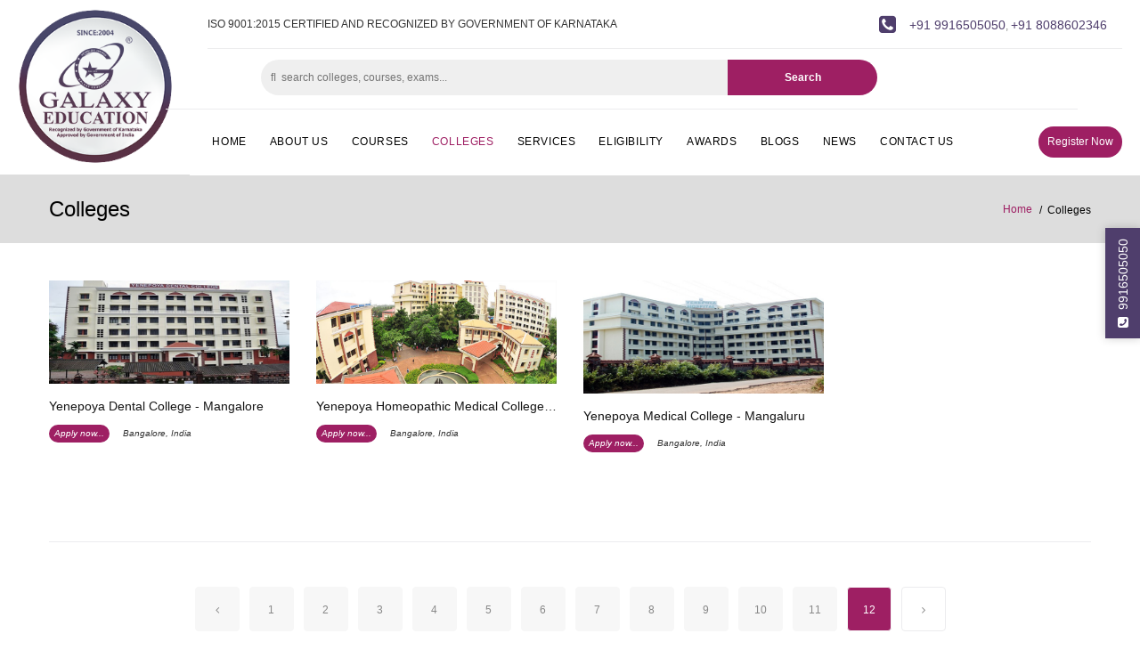

--- FILE ---
content_type: text/html; charset=UTF-8
request_url: https://www.galaxyeducationalservices.com/all-colleges?page=12
body_size: 55714
content:
<!DOCTYPE html>
<html class="wide wow-animation" lang="en">
<head>
    <meta http-equiv="Content-Type" content="text/html; charset=utf-8">
    <meta name="format-detection" content="telephone=no">
    <meta name="viewport" content="width=device-width, height=device-height, initial-scale=1.0, maximum-scale=1.0, user-scalable=0">
    <meta http-equiv="X-UA-Compatible" content="IE=edge">
    <meta name="csrf-token" content="ai8nt3JsrwY5q7nU587K25BiSW8nnjxXS2Ho8vsx">
    
    <title>Colleges in Bangalore
 | Galaxy Education</title>
        
    <link rel="icon" href="https://www.galaxyeducationalservices.com/Front-end/images/favicon.ico" type="image/x-icon">
    <link rel="apple-touch-icon" sizes="57x57" href="https://www.galaxyeducationalservices.com/Front-end/images/icons/apple-icon-57x57.png">
    <link rel="apple-touch-icon" sizes="60x60" href="https://www.galaxyeducationalservices.com/Front-end/images/icons/apple-icon-60x60.png">
    <link rel="apple-touch-icon" sizes="72x72" href="https://www.galaxyeducationalservices.com/Front-end/images/icons/apple-icon-72x72.png">
    <link rel="apple-touch-icon" sizes="76x76" href="https://www.galaxyeducationalservices.com/Front-end/images/icons/apple-icon-76x76.png">
    <link rel="apple-touch-icon" sizes="114x114" href="https://www.galaxyeducationalservices.com/Front-end/images/icons/apple-icon-114x114.png">
    <link rel="apple-touch-icon" sizes="120x120" href="https://www.galaxyeducationalservices.com/Front-end/images/icons/apple-icon-120x120.png">
    <link rel="apple-touch-icon" sizes="144x144" href="https://www.galaxyeducationalservices.com/Front-end/images/icons/apple-icon-144x144.png">
    <link rel="apple-touch-icon" sizes="152x152" href="https://www.galaxyeducationalservices.com/Front-end/images/icons/apple-icon-152x152.png">
    <link rel="apple-touch-icon" sizes="180x180" href="https://www.galaxyeducationalservices.com/Front-end/images/icons/apple-icon-180x180.png">
    <link rel="icon" type="image/png" sizes="192x192"  href="https://www.galaxyeducationalservices.com/Front-end/images/icons/android-icon-192x192.png">
    <link rel="icon" type="image/png" sizes="32x32" href="https://www.galaxyeducationalservices.com/Front-end/images/icons/favicon-32x32.png">
    <link rel="icon" type="image/png" sizes="96x96" href="https://www.galaxyeducationalservices.com/Front-end/images/icons/favicon-96x96.png">
    <link rel="icon" type="image/png" sizes="16x16" href="https://www.galaxyeducationalservices.com/Front-end/images/icons/favicon-16x16.png">
    <link rel="manifest" href="https://www.galaxyeducationalservices.com/Front-end/images/icons/manifest.json">
    <meta name="msapplication-TileColor" content="#ffffff">
    <meta name="msapplication-TileImage" content="https://www.galaxyeducationalservices.com/Front-end/images/icons/ms-icon-144x144.png">
    <meta name="theme-color" content="#ffffff">
    <!--<link rel="stylesheet" href="https://fonts.googleapis.com/css?family=Libre+Franklin:500,600,400italic" type="text/css">-->
    <link rel="stylesheet" href="https://www.galaxyeducationalservices.com/Front-end/css/bootstrap.css">
    <link rel="stylesheet" href="https://www.galaxyeducationalservices.com/Front-end/css/font-awesome.min.css">
    <link rel="stylesheet" href="https://www.galaxyeducationalservices.com/Front-end/css/jquery-ui.min.css">
    <link rel="stylesheet" href="https://www.galaxyeducationalservices.com/Front-end/css/bz.css">
    <link rel="stylesheet" href="https://www.galaxyeducationalservices.com/Front-end/css/magnific-popup.css" />
    
    <style>
    #galaxyApplyNow .modal-grid {
        display: grid;
        grid-template-columns: 65% 35%;
        justify-content: space-around;
        align-items: center;
    }
    #galaxyApplyNow .modal-grid .left-section {
        text-align: center;
        height: 100%;
        display: flex;
        justify-content: center;
        align-items: stretch;
        background: #333;
        color: #fff;
    }
    #galaxyApplyNow .modal-grid .left-section .popup-banner {
        width: 100%;
        height: auto;
        object-fit: cover;
    }
    #galaxyApplyNow .modal-content .modal-header {
        border-bottom: 0;
    }
    #galaxyApplyNow .modal-body {
        padding: 0;
    }
    #galaxyApplyNow .modal-grid .right-section {
        padding: 15px;
    }
    .modal-body select.form-input, .modal-header .close {
        cursor: pointer;
    }
    #galaxyApplyNow .rd-mailform_style-1 button.btn-submit {
        margin-top: 20px;
    }
    @media (min-width: 767px) {
        #galaxyApplyNow .modal-dialog {
            max-width: 65%;
        }
    }
    @media (max-width: 768px) {
        #galaxyApplyNow .modal-grid {
            grid-template-columns: auto;
        }
    }
    </style>
    <!--auto modal-->
    <div class="modal fade" id="galaxyApplyNow" tabindex="-1" role="dialog" aria-labelledby="galaxyApplyNow" aria-hidden="true">
    <div class="modal-dialog modal-dialog-centered" role="document">
      <div class="modal-content">
        <div class="modal-header">
          <h5 class="modal-title" id="galTitle" style="color:white;">Apply now for Admission</h5>
          <button type="button" class="close" data-dismiss="modal" aria-label="Close">
            <span aria-hidden="true">&times;</span>
          </button>
        </div>
            <div class="modal-body">
                <div class="modal-grid">
                    <div class="left-section">
                        <img class="popup-banner d-none d-sm-block" src="https://www.galaxyeducationalservices.com/Front-end/images/popup-banner-galaxy-partner-web-lg.webp" draggable="false" loading="lazy" alt="Apply Now">
                        <img class="popup-banner d-block d-sm-none" src="https://www.galaxyeducationalservices.com/Front-end/images/popup-banner-galaxy-partner-web-sm.webp" draggable="false" loading="lazy" alt="Apply Now">
                    </div>
                    <div class="right-section">
                        <form class="rd-mailform_style-1 auto-popup" data-form-output="form-output-global" data-form-type="contact" method="post" action="https://www.galaxyeducationalservices.com/college-enquiry">
                        <input type="hidden" name="_token" value="ai8nt3JsrwY5q7nU587K25BiSW8nnjxXS2Ho8vsx" autocomplete="off">
                        <div id="my_name_JbwUiQtmM8qo9vnD_wrap"  style="display: none" aria-hidden="true">
        <input id="my_name_JbwUiQtmM8qo9vnD"
               name="my_name_JbwUiQtmM8qo9vnD"
               type="text"
               value=""
                              autocomplete="nope"
               tabindex="-1">
        <input name="valid_from"
               type="text"
               value="[base64]"
                              autocomplete="off"
               tabindex="-1">
    </div>
                          <div class="form-wrap form-wrap_icon fa fa-user-o">
                            <input class="form-input" id="modal-name1" type="text" name="name" data-constraints="@Required" required>
                            <label class="form-label" for="modal-name1">Name</label>
                          </div>
                          <div class="form-wrap form-wrap_icon fa fa-envelope-o">
                            <input class="form-input" id="modal-email1" type="email" name="email" data-constraints="@Email @Required" required>
                            <label class="form-label" for="modal-email1">E-mail</label>
                          </div>
                          <div class="form-wrap form-wrap_icon fa fa-phone">
                            <input class="form-input" id="modal-phone1" type="text" name="mobile" data-constraints="@Numeric" required oninput="this.value=this.value.replace(/[^0-9]/g,'')">
                            <label class="form-label" for="modal-phone1">Phone</label>
                          </div>
                          <div class="form-wrap form-wrap_icon fa fa-graduation-cap">
                              <input class="form-input" id="modal-course1" type="text" name="course" data-constraints="@Required" required>
                              <label class="form-label" for="modal-course1">Course</label>
                          </div>
                          <div data-toggle-group="location" style="margin-top: 20px;">
                                <div class="form-wrap form-wrap_icon fa fa-globe">
                                    <select required="required" name="country" id="modal-country1" class="form-input CountrySelect custom-select" data-toggle="country" data-country="" data-constraints="@Required"  required> </select>
                                    <label class="form-label" for="modal-country1"></label>
                                </div>
                                <div class="form-wrap form-wrap_icon fa fa-globe">
                                    <select  name="state" id="modal-state1" class="form-input custom-select" data-toggle="state" data-state="" data-constraints="@Required" required> </select>
                                    <label class="form-label" for="modal-state1"></label>
                                </div>
                          </div>
                          <div class="text-center">
                            <button class="button button-primary btn-submit" type="submit">Submit</button>
                          </div>
                          </form>
                        </div>
                </div>
            </div>
      </div>
    </div>
  </div>
  <!--auto modal end-->
  
    <div class="modal fade" id="galaxyEnquiry" tabindex="-1" role="dialog" aria-labelledby="galaxyEnquiry" aria-hidden="true">
    <div class="modal-dialog modal-dialog-centered" role="document">
      <div class="modal-content">
        <div class="modal-header">
          <h5 class="modal-title" id="galTitle" style="color:white;">Register now for Admission</h5>
          <button type="button" class="close" data-dismiss="modal" aria-label="Close">
            <span aria-hidden="true">&times;</span>
          </button>
        </div>
            <div class="modal-body">
            <form class="rd-mailform_style-1" data-form-output="form-output-global" data-form-type="contact" method="post" action="https://www.galaxyeducationalservices.com/college-enquiry">
            <input type="hidden" name="_token" value="ai8nt3JsrwY5q7nU587K25BiSW8nnjxXS2Ho8vsx" autocomplete="off">
            <div id="my_name_1U0bXrUC7HtpVWFJ_wrap"  style="display: none" aria-hidden="true">
        <input id="my_name_1U0bXrUC7HtpVWFJ"
               name="my_name_1U0bXrUC7HtpVWFJ"
               type="text"
               value=""
                              autocomplete="nope"
               tabindex="-1">
        <input name="valid_from"
               type="text"
               value="[base64]"
                              autocomplete="off"
               tabindex="-1">
    </div>
              <div class="form-wrap form-wrap_icon fa fa-user-o">
                <input class="form-input" id="modal-name" type="text" name="name" data-constraints="@Required" required>
                <label class="form-label" for="modal-name">Name</label>
              </div>
              <div class="form-wrap form-wrap_icon fa fa-envelope-o">
                <input class="form-input" id="modal-email" type="email" name="email" data-constraints="@Email @Required" required>
                <label class="form-label" for="modal-email">E-mail</label>
              </div>
              <div class="form-wrap form-wrap_icon fa fa-phone">
                <input class="form-input" id="modal-phone" type="text" name="mobile" data-constraints="@Numeric" required oninput="this.value=this.value.replace(/[^0-9]/g,'')">
                <label class="form-label" for="modal-phone">Phone</label>
              </div>
              <div class="form-wrap form-wrap_icon fa fa-graduation-cap">
                  <input class="form-input" id="modal-course" type="text" name="course" data-constraints="@Required" required>
                  <label class="form-label" for="modal-course">Course</label>
              </div>
              <div data-toggle-group="location" style="margin-top: 20px;">
                    <div class="form-wrap form-wrap_icon fa fa-globe">
                        <select required="required" name="country" id="modal-country" class="form-input CountrySelect custom-select" data-toggle="country" data-country="" data-constraints="@Required"  required> </select>
                        <label class="form-label" for="modal-country"></label>
                    </div>
                    <div class="form-wrap form-wrap_icon fa fa-globe">
                        <select  name="state" id="modal-state" class="form-input custom-select" data-toggle="state" data-state="" data-constraints="@Required" required> </select>
                        <label class="form-label" for="modal-state"></label>
                    </div>
              </div>
            </div>
            <div class="modal-footer">
              <button class="button button-primary" type="submit">Submit</button>
            </form>
            </div>
      </div>
    </div>
  </div>

<!--side-call -->
<a style="display:block" href="tel:+919916505050"><span id="side-call"><i class="fa fa-phone-square" aria-hidden="true"></i> &nbsp;9916505050</span></a>
    
    <!-- Global site tag (gtag.js) - Google Analytics -->
    <script async src="https://www.googletagmanager.com/gtag/js?id=UA-143094636-1"></script>
    <script>
    window.dataLayer = window.dataLayer || [];
    function gtag(){dataLayer.push(arguments);}
    gtag('js', new Date());

    gtag('config', 'UA-143094636-1');
    </script> 
    
    <!-- Google Tag Manager -->
    <script>(function(w,d,s,l,i){w[l]=w[l]||[];w[l].push({'gtm.start':
    new Date().getTime(),event:'gtm.js'});var f=d.getElementsByTagName(s)[0],
    j=d.createElement(s),dl=l!='dataLayer'?'&l='+l:'';j.async=true;j.src=
    'https://www.googletagmanager.com/gtm.js?id='+i+dl;f.parentNode.insertBefore(j,f);
    })(window,document,'script','dataLayer','GTM-K5DF5D2');</script>
    <!-- End Google Tag Manager -->
    
    <!-- JSON-LD markup generated by Google Structured Data Markup Helper. -->
<script type="application/ld+json">
{
  "@context" : "http://schema.org",
  "@type" : "LocalBusiness",
  "name" : "Galaxy Educational Services",
  "image" : "https://www.galaxyeducationalservices.com/Front-end/images/galaxy-logo_new-round.png",
  "telephone" : [ "9916505050", "8088602346" ],
  "email" : "contact@galaxyeducationalservices.com",
  "address" : {
    "@type" : "PostalAddress",
    "streetAddress" : "Brigade Gardens, Church Street",
    "addressLocality" : "M G Road",
    "addressRegion" : "Bangalore",
    "postalCode" : "560001"
  }
}
</script>

<!-- Google tag (gtag.js) -->
<script async src="https://www.googletagmanager.com/gtag/js?id=AW-11217968734"></script>
<script>
  window.dataLayer = window.dataLayer || [];
  function gtag(){dataLayer.push(arguments);}
  gtag('js', new Date());

  gtag('config', 'AW-11217968734');
</script>

<!-- Google tag (gtag.js) -->
<script async src="https://www.googletagmanager.com/gtag/js?id=AW-11052837456"></script>
<script>
  window.dataLayer = window.dataLayer || [];
  function gtag(){dataLayer.push(arguments);}
  gtag('js', new Date());

  gtag('config', 'AW-11052837456');
</script>
    </head>
<body>
    <!-- Google Tag Manager (noscript) -->
    <noscript><iframe src="https://www.googletagmanager.com/ns.html?id=GTM-K5DF5D2"
    height="0" width="0" style="display:none;visibility:hidden"></iframe></noscript>
    <!-- End Google Tag Manager (noscript) -->
    
    
<div id="page-loader" style="display: none;">
  <div class="cssload-container">
    <div class="cssload-speeding-wheel"></div>
  </div>
  <!--<p class="m-0 text-white">Please wait...</p>-->
</div> 
<header class="page-header">
<!-- test -->

        <div class="container-fluid">
          <div class="row no-gutters">
            <div class="col-sm-2 d-none d-lg-block">
              <div class="rd-navbar-content_justify">
              <div class="rd-navbar-brand rd-navbar-fixed--hidden">
                <div class="paper-effect text-center">
                  <a class="brand-name" href="https://www.galaxyeducationalservices.com"><img
                    src="https://www.galaxyeducationalservices.com/Front-end/images/galaxy-logo_new-round.png" alt="Top colleges in Karnataka" /></a>
                </div>
              </div>
              </div>
            </div>
            <!-- col -->
            <div class="col-sm-10">
                <div class="rd-navbar-wrap">
                    <nav class="rd-navbar rd-navbar_corporate" data-layout="rd-navbar-fixed" data-sm-layout="rd-navbar-fixed"
                    data-sm-device-layout="rd-navbar-fixed" data-md-layout="rd-navbar-fixed" data-md-device-layout="rd-navbar-fixed"
                    data-lg-device-layout="rd-navbar-fixed" data-xl-device-layout="rd-navbar-static"
                    data-xxl-device-layout="rd-navbar-static" data-lg-layout="rd-navbar-static" data-xl-layout="rd-navbar-static"
                    data-xxl-layout="rd-navbar-static" data-stick-up-clone="false" data-sm-stick-up="true" data-md-stick-up="true"
                    data-lg-stick-up="true" data-xl-stick-up="true" data-xxl-stick-up="true" data-md-stick-up-offset="60px"
                    data-lg-stick-up-offset="145px" data-xl-stick-up-offset="145px" data-xxl-stick-up-offset="145px"
                    data-body-class="rd-navbar-corporate-linked">
                    <div class="rd-navbar-panel">
                        <div class="row" style="margin-top: 0;">
                        <div class="col-2">
                                <button class="rd-navbar-toggle" data-rd-navbar-toggle=".rd-navbar-nav-wrap"><span></span></button>
                        </div>
                        <div class="col-2">
            
                            <div class="rd-navbar-brand rd-navbar-static--hidden"><a class="brand-name" href="https://www.galaxyeducationalservices.com"><img
                                        src="https://www.galaxyeducationalservices.com/Front-end/images/logo_fff.png" alt="Galaxy Educational Services Logo" /></a></div>
                        </div>
                        <div class="col-8">
                        <p class="rd-navbar-static--hidden mob-head-text">
                            GALAXY EDUCATIONAL SERVICES
                            <span>Recognized by Government of Karnataka</span>
                        </p>
                        </div>
        </div>
      </div>
      

      <div class="rd-navbar-top-panel rd-navbar-top-panel_extended">
        <div class="rd-navbar-top-panel__main">
          <div class="rd-navbar-top-panel__content">
            <div class="rd-navbar-top-panel__content-top">
              <div class="rd-navbar-top-panel__left">
                <p style="text-transform: uppercase">ISO 9001:2015 Certified and Recognized by Government of Karnataka</p>
              </div>
              <div class="rd-navbar-top-panel__right">
                <ul class="rd-navbar-items-list">
                  <li>
                    <div class="unit flex-row align-items-center unit-spacing-sm">
                    <div class="unit-left"><span class="icon icon-md icon-primary fa fa-phone-square"></span></div>
                    <div class="unit-body">
                      <dl class="list-terms-modern">
                        <dd>
                          <ul class="list">
                            <dd><a href="tel:+919916505050">+91 9916505050</a>, 
                                <a href="tel:+918088602346">+91 8088602346</a>
                            </dd>
                          </ul>
                        </dd>
                      </dl>
                    </div>
                    </div>
                  </li>
                  <li class="hide-low">
                    <ul class="list-inline-xxs">
                      <li><a class="icon icon-xxs icon-primary fa fa-facebook"
                          href="https://www.facebook.com/galaxyeducationalservices/" target="_blank"></a></li>
                      <li><a class="icon icon-xxs icon-primary fa fa-twitter"
                          href="https://x.com/Galaxyeduworld" target="_blank"></a></li>
                      <li><a class="icon icon-xxs icon-primary fa fa-linkedin"
                          href="https://www.linkedin.com/company/galaxy-educational-services" target="_blank"></a></li>
                      <li><a class="icon icon-xxs icon-primary fa fa-youtube-play"
                          href="https://www.youtube.com/c/GalaxyEducationBangalore" target="_blank"></a></li>
                    </ul>
                  </li>
                </ul>
              </div>
            </div>
            <div class="rd-navbar-top-panel__content-bottom rd-navbar-content_middle rd-navbar-content_justify">
              
            <!-- img default -->

              <ul class="list-bordered">
                <li>
                  <form class="search-form" action="https://www.galaxyeducationalservices.com/search" method="post">
                    <input type="hidden" name="_token" value="ai8nt3JsrwY5q7nU587K25BiSW8nnjxXS2Ho8vsx" autocomplete="off">
                    <div class="form-group">
                      <input type="text" class="form-search form-controller search" id="search1" name="search"
                        Placeholder="&#xF002;  search colleges, courses, exams..." required
                        style="font-family: libre franklin, Helvetica, Arial, FontAwesome;">
                      <input type="hidden" class="form-controller auto-slug" name="slug">
                      <button class="btn search-btn" type="submit">Search</button>
                    </div>
                  </form>
                </li>
      
         
          </ul>
        </div>
      </div>
  </div>
  </div>




  <div class="rd-navbar-bottom-panel rd-navbar-search-wrap">
    <div class="rd-navbar-nav-wrap rd-navbar-search_not-collapsable">
      <ul class="rd-navbar-items-list rd-navbar-search_collapsable">

        <li class="text-center"><a href="" class="reg-btn" data-toggle="modal" data-target="#galaxyEnquiry">Register
            Now</a></li>

      </ul>

      <div class="rd-navbar-search_collapsable">
        <ul class="rd-navbar-nav">
          <li class=""><a href="https://www.galaxyeducationalservices.com">Home</a></li>
          <li class=""><a href="https://www.galaxyeducationalservices.com/about">About us</a></li>
          <li class=""><a href="https://www.galaxyeducationalservices.com/courses">Courses</a></li>
          <li class="active"><a href="https://www.galaxyeducationalservices.com/all-colleges">Colleges</a>
          </li>
          <li class=""><a href="https://www.galaxyeducationalservices.com/services">Services</a></li>
          <li class=""><a href="https://www.galaxyeducationalservices.com/eligibility">Eligibility</a>
          </li>
          <li class=""><a href="https://www.galaxyeducationalservices.com/awards">Awards</a></li>
          <li class=""><a href="https://www.galaxyeducationalservices.com/blogs">Blogs</a></li>
          <li class=""><a href="https://www.galaxyeducationalservices.com/news">News</a></li>
          <li class=""><a href="https://www.galaxyeducationalservices.com/contact-us">Contact us</a></li>
        </ul>
      </div>
    </div>
  </div>
  </nav>
  </div>


</div>
<!-- col -->
</div>
<!-- row -->
</div>
<!-- cont flui -->

<!-- testend -->

      </header>
      

      



	



      
     <div class="page">
      <section class="breadcrumbs-custom">
        <div class="container">
          <div class="breadcrumbs-custom__inner">
            <p class="breadcrumbs-custom__title">Colleges</p>
            <ul class="breadcrumbs-custom__path">
              <li><a href="https://www.galaxyeducationalservices.com">Home</a></li>
              <li class="active">Colleges</li>
            </ul>
          </div>
        </div>
      </section>
      <!--<section class="text-center">-->
      <!--    <div class="parallax-container bg-image parallax-header rd-parallax-light" data-parallax-img="https://www.galaxyeducationalservices.com/Front-end/images/parallax-03.jpg">-->
      <!--      <div class="parallax-content">-->
      <!--        <div class="parallax-header__inner">-->
      <!--          <div class="parallax-header__content">-->
      <!--            <div class="container">-->
      <!--              <div class="row justify-content-sm-center">-->
      <!--                <div class="col-md-10 col-xl-8">-->
      <!--                  <h2>Colleges in Bangalore</h2>-->
      <!--                  <p><b>Galaxy Educational Services</b> is a leading educational consultancy in Bangalore. We have been providing consultancy services all over India and abroad for career counselling and admission guidance for the past 15 years. We have collated and consolidated the details of the best colleges in Bangalore to help students find a college of their choice.</p>-->
      <!--                </div>-->
      <!--              </div>-->
      <!--            </div>-->
      <!--          </div>-->
      <!--        </div>-->
      <!--      </div>-->
      <!--    </div>-->
      <!--  </section>-->
        <section class="bg-default section-lg">
          <div class="container">
            <div class="row row-60">
                              <div class="col-md-6 col-xl-3 col-6">
                <!-- Post classic-->
                <article class="post-classic post-minimal">
                  <a href="https://www.galaxyeducationalservices.com/colleges/yenepoya-dental-college-mangalore"><img src="https://www.galaxyeducationalservices.com/storage/TrendingColleges/601a868fd2c85_1.jpg" alt="Christ University" width="418" height="315"></a>
                  <div class="post-classic-title">
                    <h5 style="text-overflow:ellipsis;overflow:hidden;white-space:nowrap;"><a href="https://www.galaxyeducationalservices.com/colleges/yenepoya-dental-college-mangalore">Yenepoya Dental College - Mangalore</a></h5>
                  </div>
                  <div class="post-meta">
                    <div class="group">
                      <p><a href="#" class="apply-btn" data-toggle="modal" data-target="#galaxyEnquiry">Apply now...</a></p><p>Bangalore, India</p></div>
                  </div>
                </article>
              </div>
                            <div class="col-md-6 col-xl-3 col-6">
                <!-- Post classic-->
                <article class="post-classic post-minimal">
                  <a href="https://www.galaxyeducationalservices.com/colleges/yenepoya-homeopathic-medical-college-and-hospital"><img src="https://www.galaxyeducationalservices.com/storage/TrendingColleges/601a86316a132_1.jpg" alt="Christ University" width="418" height="315"></a>
                  <div class="post-classic-title">
                    <h5 style="text-overflow:ellipsis;overflow:hidden;white-space:nowrap;"><a href="https://www.galaxyeducationalservices.com/colleges/yenepoya-homeopathic-medical-college-and-hospital">Yenepoya Homeopathic Medical College and Hospital</a></h5>
                  </div>
                  <div class="post-meta">
                    <div class="group">
                      <p><a href="#" class="apply-btn" data-toggle="modal" data-target="#galaxyEnquiry">Apply now...</a></p><p>Bangalore, India</p></div>
                  </div>
                </article>
              </div>
                            <div class="col-md-6 col-xl-3 col-6">
                <!-- Post classic-->
                <article class="post-classic post-minimal">
                  <a href="https://www.galaxyeducationalservices.com/colleges/yenepoya-medical-college-mangaluru"><img src="https://www.galaxyeducationalservices.com/storage/TrendingColleges/601928b2e4d0f_1.jpg" alt="Christ University" width="418" height="315"></a>
                  <div class="post-classic-title">
                    <h5 style="text-overflow:ellipsis;overflow:hidden;white-space:nowrap;"><a href="https://www.galaxyeducationalservices.com/colleges/yenepoya-medical-college-mangaluru">Yenepoya Medical College - Mangaluru</a></h5>
                  </div>
                  <div class="post-meta">
                    <div class="group">
                      <p><a href="#" class="apply-btn" data-toggle="modal" data-target="#galaxyEnquiry">Apply now...</a></p><p>Bangalore, India</p></div>
                  </div>
                </article>
              </div>
                          </div>
          </div>
        </section>
          <div class="container">
            <div class="divider"></div>
          </div>
          <section class="section-xs text-center">
            <div class="container">
                <ul class="pagination-classic">
        
                    <li><a href="https://www.galaxyeducationalservices.com/all-colleges?page=11" rel="prev"><i class="fa fa-angle-left" aria-hidden="true"></i></a></li>
        
        
                    
            
            
                                                                        <li><a href="https://www.galaxyeducationalservices.com/all-colleges?page=1">1</a></li>
                                                                                <li><a href="https://www.galaxyeducationalservices.com/all-colleges?page=2">2</a></li>
                                                                                <li><a href="https://www.galaxyeducationalservices.com/all-colleges?page=3">3</a></li>
                                                                                <li><a href="https://www.galaxyeducationalservices.com/all-colleges?page=4">4</a></li>
                                                                                <li><a href="https://www.galaxyeducationalservices.com/all-colleges?page=5">5</a></li>
                                                                                <li><a href="https://www.galaxyeducationalservices.com/all-colleges?page=6">6</a></li>
                                                                                <li><a href="https://www.galaxyeducationalservices.com/all-colleges?page=7">7</a></li>
                                                                                <li><a href="https://www.galaxyeducationalservices.com/all-colleges?page=8">8</a></li>
                                                                                <li><a href="https://www.galaxyeducationalservices.com/all-colleges?page=9">9</a></li>
                                                                                <li><a href="https://www.galaxyeducationalservices.com/all-colleges?page=10">10</a></li>
                                                                                <li><a href="https://www.galaxyeducationalservices.com/all-colleges?page=11">11</a></li>
                                                                                <li class="active"><span>12</span></li>
                                                        
        
                    <li class="disabled"><span><i class="fa fa-angle-right" aria-hidden="true"></i></span></li>
            </ul>


            <!--<nav role="navigation" aria-label="Pagination Navigation" class="flex items-center justify-between">
        <div class="flex justify-between flex-1 sm:hidden">
                            <a href="https://www.galaxyeducationalservices.com/all-colleges?page=11" class="relative inline-flex items-center px-4 py-2 text-sm font-medium text-gray-700 bg-white border border-gray-300 leading-5 rounded-md hover:text-gray-500 focus:outline-none focus:ring ring-gray-300 focus:border-blue-300 active:bg-gray-100 active:text-gray-700 transition ease-in-out duration-150 dark:bg-gray-800 dark:border-gray-600 dark:text-gray-300 dark:focus:border-blue-700 dark:active:bg-gray-700 dark:active:text-gray-300">
                    &laquo; Previous
                </a>
            
                            <span class="relative inline-flex items-center px-4 py-2 ml-3 text-sm font-medium text-gray-500 bg-white border border-gray-300 cursor-default leading-5 rounded-md dark:text-gray-600 dark:bg-gray-800 dark:border-gray-600">
                    Next &raquo;
                </span>
                    </div>

        <div class="hidden sm:flex-1 sm:flex sm:items-center sm:justify-between">
            <div>
                <p class="text-sm text-gray-700 leading-5 dark:text-gray-400">
                    Showing
                                            <span class="font-medium">177</span>
                        to
                        <span class="font-medium">179</span>
                                        of
                    <span class="font-medium">179</span>
                    results
                </p>
            </div>

            <div>
                <span class="relative z-0 inline-flex rtl:flex-row-reverse shadow-sm rounded-md">
                    
                                            <a href="https://www.galaxyeducationalservices.com/all-colleges?page=11" rel="prev" class="relative inline-flex items-center px-2 py-2 text-sm font-medium text-gray-500 bg-white border border-gray-300 rounded-l-md leading-5 hover:text-gray-400 focus:z-10 focus:outline-none focus:ring ring-gray-300 focus:border-blue-300 active:bg-gray-100 active:text-gray-500 transition ease-in-out duration-150 dark:bg-gray-800 dark:border-gray-600 dark:active:bg-gray-700 dark:focus:border-blue-800" aria-label="&amp;laquo; Previous">
                            <svg class="w-5 h-5" fill="currentColor" viewBox="0 0 20 20">
                                <path fill-rule="evenodd" d="M12.707 5.293a1 1 0 010 1.414L9.414 10l3.293 3.293a1 1 0 01-1.414 1.414l-4-4a1 1 0 010-1.414l4-4a1 1 0 011.414 0z" clip-rule="evenodd" />
                            </svg>
                        </a>
                    
                    
                                            
                        
                        
                                                                                                                        <a href="https://www.galaxyeducationalservices.com/all-colleges?page=1" class="relative inline-flex items-center px-4 py-2 -ml-px text-sm font-medium text-gray-700 bg-white border border-gray-300 leading-5 hover:text-gray-500 focus:z-10 focus:outline-none focus:ring ring-gray-300 focus:border-blue-300 active:bg-gray-100 active:text-gray-700 transition ease-in-out duration-150 dark:bg-gray-800 dark:border-gray-600 dark:text-gray-400 dark:hover:text-gray-300 dark:active:bg-gray-700 dark:focus:border-blue-800" aria-label="Go to page 1">
                                        1
                                    </a>
                                                                                                                                <a href="https://www.galaxyeducationalservices.com/all-colleges?page=2" class="relative inline-flex items-center px-4 py-2 -ml-px text-sm font-medium text-gray-700 bg-white border border-gray-300 leading-5 hover:text-gray-500 focus:z-10 focus:outline-none focus:ring ring-gray-300 focus:border-blue-300 active:bg-gray-100 active:text-gray-700 transition ease-in-out duration-150 dark:bg-gray-800 dark:border-gray-600 dark:text-gray-400 dark:hover:text-gray-300 dark:active:bg-gray-700 dark:focus:border-blue-800" aria-label="Go to page 2">
                                        2
                                    </a>
                                                                                                                                <a href="https://www.galaxyeducationalservices.com/all-colleges?page=3" class="relative inline-flex items-center px-4 py-2 -ml-px text-sm font-medium text-gray-700 bg-white border border-gray-300 leading-5 hover:text-gray-500 focus:z-10 focus:outline-none focus:ring ring-gray-300 focus:border-blue-300 active:bg-gray-100 active:text-gray-700 transition ease-in-out duration-150 dark:bg-gray-800 dark:border-gray-600 dark:text-gray-400 dark:hover:text-gray-300 dark:active:bg-gray-700 dark:focus:border-blue-800" aria-label="Go to page 3">
                                        3
                                    </a>
                                                                                                                                <a href="https://www.galaxyeducationalservices.com/all-colleges?page=4" class="relative inline-flex items-center px-4 py-2 -ml-px text-sm font-medium text-gray-700 bg-white border border-gray-300 leading-5 hover:text-gray-500 focus:z-10 focus:outline-none focus:ring ring-gray-300 focus:border-blue-300 active:bg-gray-100 active:text-gray-700 transition ease-in-out duration-150 dark:bg-gray-800 dark:border-gray-600 dark:text-gray-400 dark:hover:text-gray-300 dark:active:bg-gray-700 dark:focus:border-blue-800" aria-label="Go to page 4">
                                        4
                                    </a>
                                                                                                                                <a href="https://www.galaxyeducationalservices.com/all-colleges?page=5" class="relative inline-flex items-center px-4 py-2 -ml-px text-sm font-medium text-gray-700 bg-white border border-gray-300 leading-5 hover:text-gray-500 focus:z-10 focus:outline-none focus:ring ring-gray-300 focus:border-blue-300 active:bg-gray-100 active:text-gray-700 transition ease-in-out duration-150 dark:bg-gray-800 dark:border-gray-600 dark:text-gray-400 dark:hover:text-gray-300 dark:active:bg-gray-700 dark:focus:border-blue-800" aria-label="Go to page 5">
                                        5
                                    </a>
                                                                                                                                <a href="https://www.galaxyeducationalservices.com/all-colleges?page=6" class="relative inline-flex items-center px-4 py-2 -ml-px text-sm font-medium text-gray-700 bg-white border border-gray-300 leading-5 hover:text-gray-500 focus:z-10 focus:outline-none focus:ring ring-gray-300 focus:border-blue-300 active:bg-gray-100 active:text-gray-700 transition ease-in-out duration-150 dark:bg-gray-800 dark:border-gray-600 dark:text-gray-400 dark:hover:text-gray-300 dark:active:bg-gray-700 dark:focus:border-blue-800" aria-label="Go to page 6">
                                        6
                                    </a>
                                                                                                                                <a href="https://www.galaxyeducationalservices.com/all-colleges?page=7" class="relative inline-flex items-center px-4 py-2 -ml-px text-sm font-medium text-gray-700 bg-white border border-gray-300 leading-5 hover:text-gray-500 focus:z-10 focus:outline-none focus:ring ring-gray-300 focus:border-blue-300 active:bg-gray-100 active:text-gray-700 transition ease-in-out duration-150 dark:bg-gray-800 dark:border-gray-600 dark:text-gray-400 dark:hover:text-gray-300 dark:active:bg-gray-700 dark:focus:border-blue-800" aria-label="Go to page 7">
                                        7
                                    </a>
                                                                                                                                <a href="https://www.galaxyeducationalservices.com/all-colleges?page=8" class="relative inline-flex items-center px-4 py-2 -ml-px text-sm font-medium text-gray-700 bg-white border border-gray-300 leading-5 hover:text-gray-500 focus:z-10 focus:outline-none focus:ring ring-gray-300 focus:border-blue-300 active:bg-gray-100 active:text-gray-700 transition ease-in-out duration-150 dark:bg-gray-800 dark:border-gray-600 dark:text-gray-400 dark:hover:text-gray-300 dark:active:bg-gray-700 dark:focus:border-blue-800" aria-label="Go to page 8">
                                        8
                                    </a>
                                                                                                                                <a href="https://www.galaxyeducationalservices.com/all-colleges?page=9" class="relative inline-flex items-center px-4 py-2 -ml-px text-sm font-medium text-gray-700 bg-white border border-gray-300 leading-5 hover:text-gray-500 focus:z-10 focus:outline-none focus:ring ring-gray-300 focus:border-blue-300 active:bg-gray-100 active:text-gray-700 transition ease-in-out duration-150 dark:bg-gray-800 dark:border-gray-600 dark:text-gray-400 dark:hover:text-gray-300 dark:active:bg-gray-700 dark:focus:border-blue-800" aria-label="Go to page 9">
                                        9
                                    </a>
                                                                                                                                <a href="https://www.galaxyeducationalservices.com/all-colleges?page=10" class="relative inline-flex items-center px-4 py-2 -ml-px text-sm font-medium text-gray-700 bg-white border border-gray-300 leading-5 hover:text-gray-500 focus:z-10 focus:outline-none focus:ring ring-gray-300 focus:border-blue-300 active:bg-gray-100 active:text-gray-700 transition ease-in-out duration-150 dark:bg-gray-800 dark:border-gray-600 dark:text-gray-400 dark:hover:text-gray-300 dark:active:bg-gray-700 dark:focus:border-blue-800" aria-label="Go to page 10">
                                        10
                                    </a>
                                                                                                                                <a href="https://www.galaxyeducationalservices.com/all-colleges?page=11" class="relative inline-flex items-center px-4 py-2 -ml-px text-sm font-medium text-gray-700 bg-white border border-gray-300 leading-5 hover:text-gray-500 focus:z-10 focus:outline-none focus:ring ring-gray-300 focus:border-blue-300 active:bg-gray-100 active:text-gray-700 transition ease-in-out duration-150 dark:bg-gray-800 dark:border-gray-600 dark:text-gray-400 dark:hover:text-gray-300 dark:active:bg-gray-700 dark:focus:border-blue-800" aria-label="Go to page 11">
                                        11
                                    </a>
                                                                                                                                <span aria-current="page">
                                        <span class="relative inline-flex items-center px-4 py-2 -ml-px text-sm font-medium text-gray-500 bg-white border border-gray-300 cursor-default leading-5 dark:bg-gray-800 dark:border-gray-600">12</span>
                                    </span>
                                                                                                        
                    
                                            <span aria-disabled="true" aria-label="Next &amp;raquo;">
                            <span class="relative inline-flex items-center px-2 py-2 -ml-px text-sm font-medium text-gray-500 bg-white border border-gray-300 cursor-default rounded-r-md leading-5 dark:bg-gray-800 dark:border-gray-600" aria-hidden="true">
                                <svg class="w-5 h-5" fill="currentColor" viewBox="0 0 20 20">
                                    <path fill-rule="evenodd" d="M7.293 14.707a1 1 0 010-1.414L10.586 10 7.293 6.707a1 1 0 011.414-1.414l4 4a1 1 0 010 1.414l-4 4a1 1 0 01-1.414 0z" clip-rule="evenodd" />
                                </svg>
                            </span>
                        </span>
                                    </span>
            </div>
        </div>
    </nav>
-->
              <!-- Classic Pagination-->
              <nav>
                <ul class="pagination-classic">
                  
                  
                </ul>
              </nav>
            </div>
     </section>
    </div>
  

<!-- Footer -->
<section class="pre-footer-corporate">
        <div class="container">
          <div class="row justify-content-sm-center justify-content-lg-start">
            <div class="col-sm-10 col-md-6 col-lg-5 col-xl-5 mb-4">
              <h6>About Galaxy</h6>
              <p><strong>Galaxy Education</strong> is a leading <a href="https://www.galaxyeducationalservices.com/about" style="color:#333;" href="#">educational advisory centre in Bangalore</a>. We have been providing consultancy services all over India and abroad for career counseling
                and admission guidance for the past 15 years. We have collated and consolidated the details of the best colleges in Bangalore to help students find a college of their choice. </p>
            </div>
            <div class="col-sm-10 col-md-6 col-lg-3 col-xl-3 mb-4">
              <h6>Links</h6>
              <ul class="list-xxs">
                  <li class=""><a href="https://www.galaxyeducationalservices.com/about">About us</a></li>
                  <li><a href="https://www.galaxyeducationalservices.com/courses">Courses</a></li>
                  <li><a href="https://www.galaxyeducationalservices.com/all-colleges">Colleges</a></li>
                  <li class=""><a href="https://www.galaxyeducationalservices.com/services">Services</a></li>
                  <li class=""><a href="https://www.galaxyeducationalservices.com/contact-us">Contact us</a></li>
                  <li><a href="https://www.galaxyeducationalservices.com/eligibility">Eligibility</a></li>
                  <li><a href="https://www.galaxyeducationalservices.com/awards">Awards</a></li>
              </ul>
            </div>

            <div class="col-sm-10 col-md-6 col-lg-4 col-xl-4 mb-4">
              <h6>Contact us</h6>
              <ul class="list-xs">
                <li>
                  <dl class="list-terms-minimal">
                    <dt>Address</dt><br>
                    <dd><a href="#">Galaxy Education<br>
                      No. 309, 3rd Floor, Brigade Gardens,<br>
                      Church Street, M G Road, Bangalore-560001</a></dd>
                  </dl>
                </li>
                <li>
                  <dl class="list-terms-minimal">
                    <dt>Phones</dt><br>
                    <dd><a href="tel:+919916505050">+91 9916505050</a><br>
                      <a href="tel:+918088602346">+91 8088602346</a></dd>
                  </dl>
                </li>
                <li>
                  <dl class="list-terms-minimal">
                    <dt>E-mail</dt><br>
                    <dd><a href="mailto:contact@galaxyeducationalservices.com"><span>contact@galaxyeducationalservices.com</span></a></dd>
                  </dl>
                </li>
                <li class="hide-low">
                    <ul class="list-inline-xxs">
                      <li><a class="icon icon-xxs icon-primary fa fa-facebook"
                          href="https://www.facebook.com/galaxyeducationalservices/"></a></li>
                      <li><a class="icon icon-xxs icon-primary fa fa-twitter"
                          href="https://twitter.com/Galaxyeduworld"></a></li>
                      <li><a class="icon icon-xxs icon-primary fa fa-google-plus"
                          href="https://plus.google.com/+Galaxyeduworldbangalore"></a></li>
                      <li><a class="icon icon-xxs icon-primary fa fa-linkedin"
                          href="https://www.linkedin.com/company/galaxy-educational-services"></a></li>
                      <li><a class="icon icon-xxs icon-primary fa fa-youtube"
                          href="https://www.youtube.com/channel/UCDYpgL94uB4rBwRLKyCxZhw"></a></li>
                    </ul>
                  </li>
              </ul>
            </div>
          </div>
        </div>
      </section>

      <footer class="footer-corporate">
        <div class="container">
          <div class="footer-corporate__inner">
              <p class="rights"><span><span> &copy; </span><span id="copyright-year"></span> - Galaxy Education &reg; </span>
              
            </p>
          </div>
        </div>
      </footer>

<!-- End Footer -->

<script src="https://www.galaxyeducationalservices.com/Front-end/js/jquery.min.js"></script>
<script src="https://www.galaxyeducationalservices.com/Front-end/js/core.min.js"></script>
<script src="https://www.galaxyeducationalservices.com/Front-end/js/jquery-ui.min.js"></script>
<script src="https://www.galaxyeducationalservices.com/Front-end/js/owl.carousel.min.js"></script>
<script src="https://www.galaxyeducationalservices.com/Front-end/js/owl.animate.js"></script>
<script src="https://www.galaxyeducationalservices.com/Front-end/js/jquery.magnific-popup.min.js"></script>
<script>
    $(function () {
    $('.popup-youtube, .popup-vimeo').magnificPopup({
      //disableOn: 700,
      type: 'iframe',
      mainClass: 'mfp-fade',
      removalDelay: 100,
      preloader: true,
      fixedContentPos: false
      });
    });
</script>


<script src="https://cdnjs.cloudflare.com/ajax/libs/sweetalert/2.1.2/sweetalert.min.js"></script>
    <script>
        $(document).ready(function(){
          
                  });
      </script>


<script>
$(function()
{
     $( ".search" ).autocomplete({
      source:'https://www.galaxyeducationalservices.com/autocomplete',     
      minLength: 1, 
      select: function(event, ui) {
        $('.search').val(ui.item.value);
        $('.auto-slug').val(ui.item.slug);
      }
    });
});
    </script>
    

<script src="https://www.galaxyeducationalservices.com/Front-end/js/bz.js"></script>
    <script>
      $(document).ready(function() {
          $(".owl-carousel").owlCarousel();
      });
          $('.owl-trending-clgs').owlCarousel({
          loop: true,
          nav: false,
          dots: false,
          dotsEach: true,
          margin: 30,
          autoplay: true,
          autoplayTimeout: 2000,
          autoplaySpeed: 2000,
          slideTransition: 'linear',
          autoplayHoverPause: true,

          responsive: {
              0: {
                  items: 2
              },
              600: {
                  items: 5
              },
              1000: {
                  items: 6
              }
            }
          });
        $('.students-talk').owlCarousel({
            loop: true,
            nav: false,
            dots: false,
            dotsEach: true,
            margin: 5,
            autoplay: true,
            autoplayTimeout: 2000,
            // slideTransition: 'linear',
            autoplayHoverPause: true,

            responsive: {
              0: {
                items: 2
              },
              600: {
                items: 4
              },
              1000: {
                items: 5
              }
            }
        });
    </script>
<script type="text/javascript">
$(document).on('click', '#refresh', function(){
  $.ajaxSetup({
  headers: {
    'X-CSRF-TOKEN': $('meta[name="csrf-token"]').attr('content')
  }
});
  $.ajax({
     type:'GET',
     url:'https://www.galaxyeducationalservices.com/refreshcaptcha',
     success:function(data){
       console.log(data.captcha);
        $(".captcha span").html(data);
        
     }
  });
});
</script>
<script type="text/javascript" src="https://www.galaxyeducationalservices.com/Front-end/js/countries.min.js"></script>
<script type="text/javascript">
    document.addEventListener("load", loadCountries());
</script> 
<script type="text/javascript" src="https://www.galaxyeducationalservices.com/Front-end/js/lozad.min.js"></script>
<script>
    const observer = lozad();
          observer.observe();
</script>

<script>

    $(".rat").submit(function(e){
        var rating = [];
        $.each($("input[name='star']:checked"), function(){
            rating.push($(this).val());
         });
      if(rating == 'undefined' || rating < 0 || rating == ''){
            e.preventDefault();
            $('.Please-Rate').text('Please select a rating');
      }
    }); 
   
    $(document).on('click', '.Reviewsubmit', function(e){
      
        var rating = [];
        $.each($("input[name='star']:checked"), function(){
            rating.push($(this).val());
         });
    
      if(rating == 'undefined' || rating < 0 || rating == ''){
            $('.Please-Rate').text('Please select a rating');
      } else {
          $('.Please-Rate').text('');
      }
    });  
   
    $('#stars li').on('mouseover', function(){
    var onStar = parseInt($(this).data('value'), 10);
    $(this).parent().children('li.star').each(function(e){
      if (e < onStar) {
        $(this).addClass('hover');
      }
      else {
        $(this).removeClass('hover');
      }
    });
    
    }).on('mouseout', function(){
        $(this).parent().children('li.star').each(function(e){
            $(this).removeClass('hover');
        });
    });
    $('#stars li').on('click', function(){
        $('#reviewEdit').modal();
        var onStar = parseInt($(this).data('value'), 10);
        var stars = $(this).parent().children('li.star');
        var dstars = $('.dstar-rating').children('input').get().reverse();
    
        for (i = 0; i < dstars.length; i++) {
            $(dstars[i]).attr('checked', false);
        }
        for (i = 0; i < stars.length; i++) {
            if(i+1 == onStar){
                $(dstars[i]).attr('checked', true);
            }
        }
    });
</script>

<!--Start of Tawk.to Script-->
<script type="text/javascript">
    var Tawk_API=Tawk_API||{}, Tawk_LoadStart=new Date();
    (function(){
    var s1=document.createElement("script"),s0=document.getElementsByTagName("script")[0];
    s1.async=true;
    s1.src='https://embed.tawk.to/6723667e2480f5b4f596ad56/1ibh4h0rv';
    s1.charset='UTF-8';
    s1.setAttribute('crossorigin','*');
    s0.parentNode.insertBefore(s1,s0);
    })();
</script>
<!--End of Tawk.to Script-->

<script type="text/javascript">
$(function() {
$(".rd-mailform_style-1").on("submit", function(){
    $("#page-loader").fadeIn(300);
  });
});
</script>


<script type="text/javascript">
function setCookie(key, value, expiry) {
    var expires = new Date();
    expires.setTime(expires.getTime() + (expiry * 24 * 60 * 60 * 1000));
    document.cookie = key + '=' + value + ';expires=' + expires.toUTCString();
}

function getCookie(key) {
    var keyValue = document.cookie.match('(^|;) ?' + key + '=([^;]*)(;|$)');
    return keyValue ? keyValue[2] : null;
}

function eraseCookie(key) {
    var keyValue = getCookie(key);
    setCookie(key, keyValue, '-1');
}

$(document).ready(function() {
  var cookies = getCookie('popup');
  if(cookies == null){
    setTimeout(function() {
      $('#galaxyApplyNow').modal('show');
    }, 10000); 
  }
});

$(document).on("submit", ".auto-popup", function(){
    setCookie('popup','opened','31');
});
</script>

</body>
</html>   

--- FILE ---
content_type: text/css
request_url: https://www.galaxyeducationalservices.com/Front-end/css/bz.css
body_size: 445271
content:
@charset "UTF-8";
a:focus,
button:focus {
    outline: none!important
}

button::-moz-focus-inner {
    border: 0
}

*:focus {
    outline: none
}

blockquote {
    padding: 0;
    margin: 0
}

input,
button,
select,
textarea {
    outline: none
}

label {
    margin-bottom: 0
}

p {
    margin: 0
}

ul,
ol {
    list-style: none;
    padding: 0;
    margin: 0
}

ul li,
ol li {
    display: block
}

dl {
    margin: 0
}

dt,
dd {
    line-height: inherit
}

dt {
    font-weight: inherit
}

dd {
    margin-bottom: 0
}

cite {
    font-style: normal
}

form {
    margin-bottom: 0
}

blockquote {
    padding-left: 0;
    border-left: 0
}

address {
    margin-top: 0;
    margin-bottom: 0
}

figure {
    margin-bottom: 0
}

html p a:hover {
    text-decoration: none
}

body {
    -webkit-text-size-adjust: none;
    -webkit-font-smoothing: subpixel-antialiased;
    font-size: 14px;
    font-weight: 300;
    font-family: libre franklin, Helvetica, Arial, sans-serif;
    line-height: 1.88889;
    color: #333
}

@media(min-width:768px) {
    body {
        font-size: 16px
    }
}

@media(min-width:1200px) {
    body {
        font-size: 15px
    }
}

a {
    display: inline-block;
    text-decoration: none;
    transition: .33s all ease
}

a,
a:active,
a:focus {
    color: #4f3e6c
}

a:hover,
a:focus {
    color: #4f3e6c;
    text-decoration: none
}

a[href*=callto],
a[href*=mailto] {
    white-space: nowrap
}

img {
    display: inline-block;
    max-width: 100%;
    height: auto
}

hr {
    margin-top: 0;
    margin-bottom: 0;
    border-top: 1px solid #e0e0e2
}

h1,
h2,
h3,
h4,
h5,
h6,
.heading-1,
.heading-2,
.heading-3,
.heading-4,
.heading-5,
.heading-6 {
    margin-top: 0;
    margin-bottom: 0;
    font-family: inherit;
    font-weight: 500;
    color: #151515
}

h1 a,
h2 a,
h3 a,
h4 a,
h5 a,
h6 a,
.heading-1 a,
.heading-2 a,
.heading-3 a,
.heading-4 a,
.heading-5 a,
.heading-6 a {
    display: inline;
    font: inherit;
    letter-spacing: inherit
}

h1 a,
h1 a:active,
h1 a:focus,
h2 a,
h2 a:active,
h2 a:focus,
h3 a,
h3 a:active,
h3 a:focus,
h4 a,
h4 a:active,
h4 a:focus,
h5 a,
h5 a:active,
h5 a:focus,
h6 a,
h6 a:active,
h6 a:focus,
.heading-1 a,
.heading-1 a:active,
.heading-1 a:focus,
.heading-2 a,
.heading-2 a:active,
.heading-2 a:focus,
.heading-3 a,
.heading-3 a:active,
.heading-3 a:focus,
.heading-4 a,
.heading-4 a:active,
.heading-4 a:focus,
.heading-5 a,
.heading-5 a:active,
.heading-5 a:focus,
.heading-6 a,
.heading-6 a:active,
.heading-6 a:focus {
    color: inherit
}

h1 a:hover,
h2 a:hover,
h3 a:hover,
h4 a:hover,
h5 a:hover,
h6 a:hover,
.heading-1 a:hover,
.heading-2 a:hover,
.heading-3 a:hover,
.heading-4 a:hover,
.heading-5 a:hover,
.heading-6 a:hover {
    color: #1f957b
}

h1>*,
h2>*,
h3>*,
h4>*,
h5>*,
h6>*,
.heading-1>*,
.heading-2>*,
.heading-3>*,
.heading-4>*,
.heading-5>*,
.heading-6>* {
    display: inline-block
}

h1 span:not(:last-child),
h2 span:not(:last-child),
h3 span:not(:last-child),
h4 span:not(:last-child),
h5 span:not(:last-child),
h6 span:not(:last-child),
.heading-1 span:not(:last-child),
.heading-2 span:not(:last-child),
.heading-3 span:not(:last-child),
.heading-4 span:not(:last-child),
.heading-5 span:not(:last-child),
.heading-6 span:not(:last-child) {
    margin-right: .25em
}

h1,
.heading-1 {
    font-size: 34px;
    font-weight: 600;
    line-height: 1.2
}

@media(min-width:768px) {
    h1,
    .heading-1 {
        font-size: 56px;
        line-height: 1.1
    }
}

@media(min-width:1200px) {
    h1,
    .heading-1 {
        font-size: 80px
    }
}

h2,
.heading-2 {
    font-size: 26px;
    line-height: 1.3;
    font-weight: 600
}

@media(min-width:768px) {
    h2,
    .heading-2 {
        font-size: 32px;
        line-height: 1.33333
    }
}

@media(min-width:992px) {
    h2,
    .heading-2 {
        font-size: 44px
    }
}

@media(min-width:1200px) {
    h2,
    .heading-2 {
        font-size: 50px
    }
}

h3,
.heading-3 {
    font-size: 22px;
    line-height: 1.45;
    font-weight: 500;
    text-transform: uppercase;
}
h3 span {
    /*font-size:24px;*/
    font-weight: 400;
    color: #9e1f63;
}

@media(min-width:768px) {
    h3,
    .heading-3 {
        font-size: 28px
    }
}

@media(min-width:1200px) {
    h3,
    .heading-3 {
        font-size: 24px;
        line-height: 1.35
    }
}

h4,
.heading-4 {
    font-size: 20px;
    line-height: 1.35;
    font-weight: 500;
    color: #9e1f63;
}

@media(min-width:768px) {
    h4,
    .heading-4 {
        font-size: 19px
    }
}

@media(min-width:1200px) {
    h4,
    .heading-4 {
        font-size: 20px;
        line-height: 1.43333
    }
}

h5,
.heading-5 {
    font-size: 18px;
    font-weight: 500;
    line-height: 1.45
}

@media(min-width:768px) {
    h5,
    .heading-5 {
        font-size: 15px
    }
}

@media(min-width:1200px) {
    h5,
    .heading-5 {
        font-size: 14px;
        line-height: 1.54167
    }
}

h6,
.heading-6 {
    font-size: 14px;
    font-weight: 500;
    line-height: 1.5
}

@media(min-width:768px) {
    h6,
    .heading-6 {
        font-size: 18px;
        line-height: 1.55556
    }
}

.big {
    font-size: 22px
}

small,
.small {
    display: block;
    font-size: 14px;
    line-height: 1.71429
}

code,
.code {
    padding: 1px 5px;
    border-radius: 0;
    font-family: libre franklin, Helvetica, Arial, sans-serif;
    color: #fff;
    background: #000
}

.page .text-primary {
    color: #9e1f63
}

.page .text-dark {
    color: #333
}

.page {
    position: relative;
    overflow: hidden;
    min-height: 100vh!important
}

.page-header {
    position: relative;
    z-index: 1000;
    padding: 0;
    margin: 0;
    border-bottom: none
}

.cat-img-group {
    position: relative;
    overflow: hidden;
    padding-bottom: 100%
}

.cat-img-group>div {
    position: absolute;
    bottom: 0;
    max-width: 80%
}

.cat-img-group>div:first-of-type {
    z-index: 1;
    right: 0
}

.cat-img-group>div:last-of-type {
    left: 0
}

.cat-img-group img {
    width: auto
}

.cat-wrap {
    padding: 60px 0 80px
}

@media(min-width:992px) {
    .cat-wrap {
        padding: 120px 0 140px
    }
}

.cat-mod-1 {
    max-width: 715px;
    margin-left: auto;
    margin-right: auto;
    padding: 0 15px
}
.bord-left {
    border-left: 3px solid #4f3e6c;
}
@media(max-width:768px) {
    .bord-left {
        border-left: none;
    }
}
.cat-mod-1>* {
    color: #fff
}

[data-custom-toggle] {
    cursor: pointer
}

.icon {
    display: inline-block;
    line-height: 1;
    text-align: center
}

.icon:before {
    display: inline-block;
    font-weight: 400;
    font-style: normal;
    speak: none;
    text-transform: none;
    -webkit-font-smoothing: antialiased;
    -moz-osx-font-smoothing: grayscale
}

 .icon-default {
    color: #888
}

 .icon-gray {
    color: #888
}

 .icon-primary {
    color: #4f3e6c
}

 .icon-secondary-2 {
    color: #ff596d
}

 .icon-secondary-4 {
    color: #ffc045
}

 .icon-gray-4 {
    color: #c7c7c7
}

 a.icon-default:hover {
    color: #2c2c2c
}

 a.icon-primary {
    color: #9e1f63
}

 a.icon-primary:hover {
    color: #000
}

 .icon-xxs {
    font-size: 15px
}

 .icon-sm {
    font-size: 20px;
    line-height: 20px
}

 .icon-md {
    font-size: 22px;
    line-height: 22px
}

 .icon-lg {
    font-size: 44px
}

 .icon-xxl {
    font-size: 48px
}

@media(min-width:992px) {
     .icon-xxl {
        font-size: 80px
    }
}

.icon-circle {
    border-radius: 100%
}

.icon.icon-circle {
    width: 2.2em;
    height: 2.2em;
    line-height: 2.2em
}

.icon.icon-round {
    border-radius: 4px;
    width: 2.2em;
    height: 2.2em;
    line-height: 2.2em
}

.icon-list-wrap>*,
.icon-list-wrap:before {
    vertical-align: middle;
    margin-right: 6px
}

@media(max-width:767px) {
    .link-image {
        max-width: 370px;
        margin-left: auto;
        margin-right: auto
    }
}

.link-image img {
    height: auto;
    width: 100%
}

@media(min-width:992px) {
    .desktop .link-image {
        box-shadow: 0 0 0 0 transparent;
        transition: .44s all ease
    }
    .desktop .link-image:hover {
        box-shadow: 0 5px 23px 0 rgba(0, 0, 0, .15)
    }
}

.link-gray-4,
.link-gray-4:active,
.link-gray-4:focus {
    color: #c7c7c7
}

.link-gray-4:hover {
    color: #000
}

.link-transparent {
    padding: 1px 20px;
    opacity: .3;
    transition: .33s;
    text-align: center
}

.link-transparent:hover {
    opacity: 1
}

.button {
    display: inline-block;
    width: auto;
    max-width: 100%;
    border: 1px solid;
    border-radius: 3px;
    padding: 12px 30px;
    font-size: 12px;
    line-height: 24px;
    font-family: libre franklin, Helvetica, Arial, sans-serif;
    font-weight: 600;
    letter-spacing: .06em;
    transition: .33s all ease;
    white-space: normal;
    text-transform: uppercase;
    cursor: pointer;
    text-align: center
}

@media(min-width:992px) {
    .button {
        padding: 16px 40px;
        font-size: 12px;
        line-height: 24px
    }
}

span.button {
    cursor: default
}

*+.button {
    margin-top: 25px
}

@media(min-width:768px) {
    *+.button {
        margin-top: 35px
    }
}

 .button-default {
    color: #222;
    background-color: transparent;
    border-color: #888
}

 .button-default:hover,
 .button-default:focus,
 .button-default:active,
 .button-default:hover {
    color: #fff;
    background-color: #222;
    border-color: #222
}

 .button-black {
    color: #fff;
    background-color: #000;
    border-color: #000
}

 .button-black:hover,
 .button-black:focus,
 .button-black:active,
 .button-black:hover {
    color: #fff;
    background-color: #9e1f63;
    border-color: #9e1f63
}

 .button-primary {
    color: #fff;
    background-color: #9e1f63;
    border-color: #9e1f63
}

 .button-primary:hover,
 .button-primary:focus,
 .button-primary:active,
 .button-primary:hover {
    color: #fff;
    background-color: #000;
    border-color: #000
}

 .button-gray-light-outline {
    color: #000;
    background-color: transparent;
    border-color: #e0e0e2
}

 .button-gray-light-outline:hover,
 .button-gray-light-outline:focus,
 .button-gray-light-outline:active,
 .button-gray-light-outline:hover {
    color: #fff;
    background-color: #9e1f63;
    border-color: #9e1f63
}

 span.button-gray-light-outline {
    color: #000;
    background-color: transparent;
    border-color: #e0e0e2
}

 span.button-gray-light-outline:hover,
 span.button-gray-light-outline:focus,
 span.button-gray-light-outline:active,
 span.button-gray-light-outline:hover {
    color: #000;
    background-color: transparent;
    border-color: #e0e0e2
}

.button-xs {
    padding: 5px 25px;
    font-size: 12px;
    line-height: 22px
}

.button-sm {
    padding: 6px 25px;
    font-size: 13px;
    line-height: 24px
}

.button-lg {
    padding: 18px 45px;
    font-size: 16px;
    line-height: 24px
}

@media(min-width:1200px) {
    .button-lg {
        padding-left: 60px;
        padding-right: 60px
    }
}

.button-xl {
    padding: 20px 50px;
    font-size: 18px;
    line-height: 28px
}

@media(min-width:1200px) {
    .button-xl {
        padding-left: 75px;
        padding-right: 75px
    }
}

.button-circle {
    border-radius: 35px
}

.button-square {
    border-radius: 0
}

.button-round-2 {
    border-radius: 8px
}

.button-link {
    border: 0;
    padding: 0
}

.button-link,
.button-link:active,
.button-link:focus {
    color: #000
}

.button-link:hover {
    color: #9e1f63
}

.button-link:after {
    display: inline-block;
    padding-left: 8px;
    content: '\e944';
    font-family: linearicons
}

.page .button.button-icon .icon {
    position: relative;
    top: -.21em;
    display: inline-block;
    vertical-align: middle;
    color: inherit;
    font-size: 1.85em;
    line-height: 0
}

.page .button.button-icon-left .icon {
    padding-right: 11px
}

.page .button.button-icon-right {
    -webkit-flex-direction: row-reverse;
    -ms-flex-direction: row-reverse;
    flex-direction: row-reverse
}

.page .button.button-icon-right .icon {
    padding-left: 11px
}

.button-block {
    display: block;
    width: 100%
}

.btn-primary:active:hover {
    background-color: #9e1f63;
    border-color: #9e1f63
}

.box-counter {
    text-align: center;
    color: #000
}

.box-counter__icon {
    font-size: 44px;
    line-height: 1;
    color: #9e1f63
}

.box-counter__title {
    font-size: 18px;
    line-height: 1.3
}

.box-counter__wrap>* {
    display: inline;
    font-size: 40px;
    font-weight: 200;
    line-height: 1.2
}

*+.box-counter__title {
    margin-top: 10px
}

*+.box-counter__wrap {
    margin-top: 20px
}

@media(min-width:1200px) {
    .box-counter__title {
        font-size: 24px
    }
    *+.box-counter__wrap {
        margin-top: 30px
    }
}

.blurb img {
    width: 56px;
}

.blurb__title {
    font-size: 14px;
    line-height: 1.33;
    color: #4f3e6c;
    text-transform: uppercase;
    font-weight: 400;
}

*+.blurb__title {
    margin-top: 16px;
}

@media(min-width:1200px) {
    .blurb__title {
        font-size: 14px;
        line-height: 1.54167;
    }
    *+.blurb__title {
        margin-top: 25px
    }
}
.full-width {
    width: 100%;
    height: 100%;
}
.blurb-circle {
    text-align: left
}
.courses-it1 {
    /* background: #9e1f63; */
    padding: 30px 10px;
}

.courses-it2 {
    background: #eee;
    padding: 30px;
}
.blurb-circle .unit .blurb-circle__icon {
    position: relative;
    top: 3px
}

.blurb-circle__icon .icon {
    width: 2.4em;
    height: 2.4em;
    border-radius: 50%;
    text-align: center;
    color: #000;
    font-size: 30px;
    line-height: 2.33em
}
.courses-it1 .blurb-circle__icon .courses-icon {
    color: #fff;
}
.courses-it1 .blurb__title {
    color: rgb(24, 24, 24);
}
.blurb-circle__icon .icon::before {
    line-height: inherit
}

@media(min-width:1200px) {
    .blurb-circle__icon .icon {
        font-size: 36px
    }
}

@media(min-width:1600px) {
    .blurb-circle__icon .icon {
        font-size: 44px
    }
}

.blurb-circle.blurb-circle_centered {
    max-width: 360px;
    margin-left: auto;
    margin-right: auto;
    text-align: center
}

@media(max-width:767px) {
    .blurb-circle {
        max-width: 360px;
        margin-left: auto;
        margin-right: auto
    }
}

.blurb-minimal {
    text-align: center;
    border-right: #eee 1px solid;
}
/*.blurb-minimal:last-child {*/
/*    border-right: none;*/
/*} */
.blurb-minimal .unit .blurb-minimal__icon .icon {
    font-size: 32px
}

.blurb-minimal__icon .icon {
    font-size: 30px;
    color: #4a85ce;
}

.blurb-minimal.blurb-minimal_black,
.blurb-minimal.blurb-minimal_black .blurb-minimal__icon .icon {
    color: #000
}

@media(min-width:1200px) {
    .blurb-minimal__icon .icon {
        font-size: 40px
    }
}

@media(min-width:1600px) {
    .blurb-minimal__icon .icon {
        font-size: 44px
    }
}

.rd-mailform {
    position: relative;
    text-align: left
}

.rd-mailform *+.button {
    margin-top: 25px
}

input:-webkit-autofill~label,
input:-webkit-autofill~.form-validation {
    color: #000!important
}

.form-label,
.form-label-outside {
    margin-bottom: 0;
    font-size: 14px;
    font-weight: 400;
    line-height: 24px;
    font-style: italic
}

.form-input {
    display: block;
    width: 100%;
    min-height: 60px;
    padding: 17px 19px;
    font-size: 14px;
    font-weight: 400;
    line-height: 24px;
    font-style: italic;
    color: #888;
    background-color: #efefef;
    background-image: none;
    border: 1px solid #f8f8f8;
    border-radius: 3px;
    box-shadow: none;
    -webkit-appearance: none;
    transition: .3s ease-in-out;
    border: 1px solid #f8f8f8;
    font-family: libre franklin, Helvetica, Arial, sans-serif;
}

.form-input:focus {
    outline: 0;
    background: #fff;
    border-color: #ececee;
    box-shadow: 0 0 0 .05rem #9e1f63
}

.bg-gray-lighter .form-input {
    border-color: #c7c7c7
}

textarea.form-input {
    height: 116px;
    min-height: 60px;
    max-height: 216px;
    resize: vertical
}

.form-wrap {
    position: relative
}

.form-wrap_icon {
    position: relative;
    display: inherit
}

.form-wrap_icon .form-input {
    padding-left: 60px
}

/* .form-wrap_icon .form-label {
    left: 60px
} */

.form-wrap_icon::before {
    position: absolute;
    top: 30px;
    left: 22px;
    transform: translateY(-61%);
    margin-right: 7px;
    font-size: 24px;
    line-height: 24px;
    color: #c7c7c7
}

.form-wrap_icon__label-outside:before {
    top: auto;
    bottom: 30px;
    transform: translateY(45%)
}

*+.form-wrap {
    margin-top: 20px
}

.form-wrap+.form-wrap {
    margin-top: 20px
}

.form-label {
    position: absolute;
    top: 30px;
    left: 60px;
    pointer-events: none;
    z-index: 9;
    transition: .25s;
    will-change: transform;
    transform: translateY(-50%);
    font-family: libre franklin, Helvetica, Arial, sans-serif;
}

.form-label.focus {
    opacity: 0
}

.form-label.auto-fill {
    color: #888
}

.form-label-outside {
    color: #000;
    font-style: normal
}

@media(min-width:768px) {
    .form-label-outside {
        position: static
    }
    .form-label-outside,
    .form-label-outside.focus,
    .form-label-outside.auto-fill {
        transform: none
    }
}

.form-label-outside~.form-input {
    font-style: italic
}

.form-label-outside~.form-validation {
    top: 31px
}

.form-validation {
    position: absolute;
    right: 4px;
    top: 1px;
    z-index: 11;
    margin-top: 2px;
    font-size: 10px;
    line-height: 12px;
    font-style: italic;
    letter-spacing: 0;
    color: #d9534f;
    transition: .3s;
    font-family: libre franklin,Helvetica,Arial,sans-serif
}

.form-validation-left .form-validation {
    right: auto;
    top: 100%;
    left: 0
}

#form-output-global {
    position: fixed;
    bottom: 30px;
    left: 15px;
    visibility: hidden;
    transform: translateX(-500px);
    transition: .3s all ease;
    z-index: 9999999
}

#form-output-global.active {
    transform: translateX(0);
    visibility: visible
}

@media(min-width:576px) {
    #form-output-global {
        left: 30px
    }
}

.form-output {
    position: absolute;
    top: 100%;
    left: 0;
    font-size: 14px;
    line-height: 1.5;
    margin-top: 2px;
    transition: .3s;
    opacity: 0;
    visibility: hidden
}

.form-output.active {
    opacity: 1;
    visibility: visible
}

.form-output.error {
    color: #d9534f
}

.form-output.success {
    color: #5cb85c
}

.radio .radio-custom,
.radio-inline .radio-custom,
.checkbox .checkbox-custom,
.checkbox-inline .checkbox-custom {
    opacity: 0
}

.radio .radio-custom[type=checkbox],
.radio .radio-custom-dummy,
.radio-inline .radio-custom[type=checkbox],
.radio-inline .radio-custom-dummy,
.checkbox .checkbox-custom[type=checkbox],
.checkbox .checkbox-custom-dummy,
.checkbox-inline .checkbox-custom[type=checkbox],
.checkbox-inline .checkbox-custom-dummy {
    position: absolute;
    width: 25px;
    height: 25px;
    margin-left: -32px;
    margin-top: 0;
    outline: none;
    cursor: pointer
}

.radio .radio-custom-dummy,
.radio-inline .radio-custom-dummy,
.checkbox .checkbox-custom-dummy,
.checkbox-inline .checkbox-custom-dummy {
    pointer-events: none;
    background: #f8f8f8;
    transition: 250ms
}

.radio .radio-custom-dummy:after,
.radio-inline .radio-custom-dummy:after,
.checkbox .checkbox-custom-dummy:after,
.checkbox-inline .checkbox-custom-dummy:after {
    position: absolute;
    opacity: 0
}

.radio .radio-custom:focus,
.radio-inline .radio-custom:focus,
.checkbox .checkbox-custom:focus,
.checkbox-inline .checkbox-custom:focus {
    outline: none
}

.radio-custom:checked+.radio-custom-dummy:after,
.checkbox-custom:checked+.checkbox-custom-dummy:after {
    opacity: 1
}

.checkbox-custom:checked~.checkbox-custom-dummy {
    background: #9e1f63
}

.radio,
.radio-inline {
    position: relative;
    font-size: 14px;
    line-height: 24px;
    font-weight: 400;
    font-style: italic;
    color: #888;
    padding-left: 32px;
    cursor: pointer
}

.radio .radio-custom-dummy,
.radio-inline .radio-custom-dummy {
    border-radius: 50%
}

.radio .radio-custom-dummy:after,
.radio-inline .radio-custom-dummy:after {
    content: '';
    top: 6px;
    right: 6px;
    bottom: 6px;
    left: 6px;
    background: #222;
    border-radius: 50%
}

.checkbox,
.checkbox-inline {
    position: relative;
    font-size: 14px;
    line-height: 24px;
    font-weight: 400;
    font-style: italic;
    color: #888;
    padding-left: 32px
}

.checkbox .checkbox-custom-dummy,
.checkbox-inline .checkbox-custom-dummy {
    pointer-events: none;
    border-radius: 3px;
    margin-left: 0;
    left: 0
}

.checkbox .checkbox-custom-dummy:after,
.checkbox-inline .checkbox-custom-dummy:after {
    content: '\e934';
    font-family: linearicons;
    font-size: 15px;
    line-height: 10px;
    position: absolute;
    top: 7px;
    left: 4px;
    color: #fff
}

.rd-mailform_style-1 *+.button {
    margin-top: 30px
}

.rd-mailform_style-3 .button {
    min-width: 220px
}

.rd-mailform_style-3 *+.button {
    margin-top: 25px
}

@media(min-width:768px) {
    .rd-mailform_style-1 *+.button {
        margin-top: 40px
    }
}

.rd-mailform_style-2 {
    max-width: 418px
}

.rd-mailform_style-2+.list-small {
    margin-top: 25px
}

.rd-mailform_style-2 .form-wrap.group-xl {
    margin-top: 20px
}

@media(min-width:1200px) {
    .rd-mailform_style-2 .form-wrap.group-xl {
        margin-top: 40px
    }
}

@media(min-width:768px) {
    .rd-mailform-inline-flex {
        display: -ms-flexbox;
        display: -webkit-flex;
        display: flex;
        -webkit-justify-content: space-between;
        -ms-flex-pack: justify;
        justify-content: space-between;
        -webkit-align-items: flex-end;
        -ms-flex-align: end;
        align-items: flex-end
    }
    .rd-mailform-inline-flex>.form-wrap+.form-wrap,
    .rd-mailform-inline-flex>.form-wrap+.button {
        margin-left: 10px;
        margin-top: 0
    }
    .rd-mailform-inline-flex>.form-wrap {
        -webkit-flex-grow: 1;
        -ms-flex-positive: 1;
        flex-grow: 1
    }
}

.rd-mailform-inline-flex.rd-mailform .button,
.rd-mailform-inline-flex.rd-search .button {
    display: -ms-flexbox;
    display: -webkit-flex;
    display: flex;
    -webkit-justify-content: center;
    -ms-flex-pack: center;
    justify-content: center;
    -webkit-flex-shrink: 0;
    -ms-flex-negative: 0;
    flex-shrink: 0;
    width: auto;
    min-height: 60px;
    padding-left: 15px;
    padding-right: 15px
}

@media(max-width:767px) {
    .rd-mailform_responsive .form-input {
        padding-top: 13px;
        padding-bottom: 13px;
        min-height: 50px
    }
    .rd-mailform_responsive .form-label {
        top: 25px
    }
    .rd-mailform_responsive .form-wrap_icon::before {
        top: 26px
    }
}

.register-form *+.group,
.register-form *+form,
.login-form *+.group,
.login-form *+form {
    margin-top: 20px
}

.register-form p,
.login-form p {
    font-size: 14px
}

.rd-mailform_sizing-1 {
    max-width: 470px;
    margin-left: auto;
    margin-right: auto
}

.divider {
    display: block;
    width: 100%;
    height: 1px;
    background: #ececee
}

.divider-wrap {
    display: flex;
    align-items: center;
    justify-content: space-between
}

.divider-wrap:before,
.divider-wrap:after {
    content: "";
    display: inline-block;
    width: 100%;
    height: 1px;
    background: #ececee
}

.divider-wrap>* {
    flex-basis: 30%;
    padding-left: 15px;
    padding-right: 15px;
    white-space: nowrap
}

.divider-wrap {
    margin-top: 35px;
    margin-bottom: 35px
}

@media(min-width:768px) {
    .divider-wrap {
        margin-top: 40px;
        margin-bottom: 40px
    }
}

.table-custom {
    box-sizing: border-box;
    width: 100%;
    max-width: 100%;
    font-weight: 400;
    letter-spacing: 0;
    text-align: left;
    background: #fff
}

.table-custom th,
.table-custom td {
    color: #000;
    background: #fff
}

.table-custom th {
    padding: 25px 24px;
    font-weight: 700;
    text-transform: uppercase
}

@media(min-width:768px) {
    .table-custom th {
        padding: 33px 24px
    }
}

.table-custom td {
    padding: 17px 24px 18px;
    border-bottom: 1px solid #d9d9d9
}

.table-custom tfoot td {
    font-weight: 700
}

.table-custom-secondary th {
    color: #fff;
    background: #2c2c2c
}

.table-custom-lighter thead th {
    background: #f8f8f8
}

.table-custom-lighter td+td {
    border-left: 1px solid #d9d9d9
}

.table-custom-bordered {
    border: 1px solid #d9d9d9
}

.table-custom-bordered td {
    border: 1px solid #d9d9d9
}

.table-custom-bordered tbody>tr:first-of-type>td {
    border-top: 0
}

.table-custom-striped tbody tr:nth-of-type(odd) td {
    background: 0 0
}

.table-custom-striped tbody tr:nth-of-type(even) td {
    background: #f8f8f8
}

.table-custom-striped tbody td {
    border: 0
}

.table-round {
    position: relative;
    border-radius: 4px;
    overflow: hidden
}

.table-custom-responsive {
    overflow-x: auto;
    min-height: .01%
}

@media(max-width:767px) {
    .table-custom-responsive {
        width: 100%;
        margin-bottom: 10px;
        overflow-y: hidden;
        -ms-overflow-style: -ms-autohiding-scrollbar;
        border: 1px solid #d9d9d9
    }
    .table-custom-responsive>.table-custom>thead>tr>th,
    .table-custom-responsive>.table-custom>thead>tr>td,
    .table-custom-responsive>.table-custom>tbody>tr>th,
    .table-custom-responsive>.table-custom>tbody>tr>td,
    .table-custom-responsive>.table-custom>tfoot>tr>th,
    .table-custom-responsive>.table-custom>tfoot>tr>td {
        white-space: nowrap
    }
}

.list-0 {
    line-height: 1.25
}

.list-0>li+li {
    margin-top: 0
}

.list-small>li {
    font-size: 14px;
    line-height: 1.71429
}

.list-small>li+li {
    margin-top: 0
}

.list>li+li {
    margin-top: 5px
}

.list-xxs>li+li {
    margin-top: 11px
}

.list-xs>li+li {
    margin-top: 16px
}

.list-sm>li+li {
    margin-top: 22px
}

.list-md>li+li {
    margin-top: 30px
}

.list-lg>li+li {
    margin-top: 30px
}

@media(min-width:768px) {
    .list-lg>li+li {
        margin-top: 50px
    }
}

.list-inline-xxs {
    position: relative;
    transform: translate3d(0, -5px, 0);
    margin-bottom: -5px;
    margin-left: -8px;
    margin-right: -8px
}

.list-inline-xxs>* {
    position: relative;
    margin-top: 5px;
    padding-left: 8px;
    padding-right: 8px
}

.list-inline-xxs>* {
    display: inline-block
}

.list-inline-sm {
    position: relative;
    transform: translate3d(0, -8px, 0);
    margin-bottom: -8px;
    margin-left: -10px;
    margin-right: -10px
}

.list-inline-sm>* {
    position: relative;
    margin-top: 8px;
    padding-left: 10px;
    padding-right: 10px
}

.list-inline-sm>* {
    display: inline-block
}

.list-inline-md {
    position: relative;
    transform: translate3d(0, -10px, 0);
    margin-bottom: -10px;
    margin-left: -13px;
    margin-right: -13px
}

.list-inline-md>* {
    position: relative;
    margin-top: 10px;
    padding-left: 13px;
    padding-right: 13px
}

.list-inline-md>* {
    display: inline-block
}

.list-terms {
    text-align: left
}

.list-terms dt {
    font: 700 16px montserrat, -apple-system, BlinkMacSystemFont, segoe ui, Roboto, helvetica neue, Arial, sans-serif;
    line-height: 1.5;
    letter-spacing: 0;
    color: #222
}

.list-terms dd {
    letter-spacing: .02em;
    line-height: 1.71429
}

.list-terms dt+dd {
    margin-top: 14px
}

.list-terms dd+dt {
    margin-top: 30px
}

@media(min-width:1200px) {
    .list-terms dt {
        font-size: 18px;
        line-height: 1.3
    }
}

.list-terms-inline dt,
.list-terms-inline dd {
    display: inline-block
}

.list-terms-inline dt {
    padding-right: 5px;
    color: #000
}

.list-terms-inline dt:after {
    content: ':'
}

.list-terms-minimal * {
    display: inline
}

.list-terms-minimal dt:after {
    display: inline-block;
    margin-right: 3px;
    content: ':'
}

.list-terms-modern dt,
.list-terms-modern dd {
    display: block
}

.list-terms-modern dt {
    color: #000
}

.list-terms-modern dt::after {
    display: inline-block;
    margin-right: 3px;
    content: ':'
}

.list-terms-modern dd {
    color: #888
}

.list-terms-modern dd a {
    color: #4f3e6c;
    font-size: 14px;
    font-weight: 400;
}

.list-terms-modern dd a:hover {
    color: #9e1f63
}

.index-list {
    counter-reset: li
}

.index-list>li .list-index-counter:before {
    content: counter(li, decimal-leading-zero);
    counter-increment: li
}

.list-marked>li,
.list-marked-primary>li {
    position: relative;
    padding-left: 20px;
    color: #fff
}

.list-marked>li::before,
.list-marked-primary>li::before {
    content: '';
    position: absolute;
    top: 11px;
    left: 0;
    height: 3px;
    width: 3px;
    background: #000
}

.list-marked>li a,
.list-marked-primary>li a,
.list-marked>li a:active,
.list-marked-primary>li a:active,
.list-marked>li a:focus,
.list-marked-primary>li a:focus {
    color: #ffffff
}

.list-marked>li a:hover,
.list-marked-primary>li a:hover {
    color: #000
}

.list-marked>li+li,
.list-marked-primary>li+li {
    margin-top: 8px
}

@media(min-width:768px) {
    .list-marked>li::before,
    .list-marked-primary>li::before {
        top: 14px
    }
}

.list-marked-primary>li {
    color: #717171
}

.list-marked-primary>li:before {
    background:#4f3e6c
}

.list-ordered {
    counter-reset: li
}

.list-ordered>li {
    position: relative;
    padding-left: 2em
}

.list-ordered>li:before {
    position: absolute;
    top: 0;
    left: 0;
    display: inline-block;
    width: 15px;
    content: counter(li, decimal-leading-zero) ".";
    counter-increment: li;
    color: #000
}

.list-ordered>li a,
.list-ordered>li a:active,
.list-ordered>li a:focus {
    color: inherit
}

.list-ordered>li a:hover {
    color: #9e1f63
}

.list-ordered li+li {
    margin-top: 8px
}

.list-semicolon>li {
    display: inline;
    color: #888
}

.list-semicolon a {
    color: inherit
}

.list-semicolon a:hover {
    color: #9e1f63
}

.list-semicolon>li+li:before {
    display: inline-block;
    margin-right: 4px;
    content: ';'
}

.list-linked {
    font-size: 14px;
    line-height: 1.71429
}

.list-linked>li {
    display: block
}

.list-linked a {
    position: relative;
    display: block;
    color: #9e1f63
}

.list-linked a::after {
    position: absolute;
    right: 0;
    bottom: 3px;
    content: '\f105';
    font-family: FontAwesome;
    font-size: inherit
}

.list-linked a:hover {
    color: #000
}

.list-linked>li+li {
    margin-top: 10px
}

.list-tags {
    position: relative;
    transform: translate3d(0, -10px, 0);
    margin-bottom: -10px;
    margin-left: -4px;
    margin-right: -4px
}

.list-tags>* {
    position: relative;
    margin-top: 10px;
    padding-left: 4px;
    padding-right: 4px
}

.list-tags>li {
    display: inline-block;
    font-size: 12px
}

.list-tags a {
    display: inline-block;
    padding: 10px 12px;
    color: #888;
    background: #efefef;
    border: 1px solid #f8f8f8;
    border-radius: 3px
}

.list-tags a:hover {
    background-color: transparent;
    border-color: #ececee
}

@media(min-width:1200px) {
    .list-tags a {
        padding: 15px 18px
    }
}

.list-inline-tag {
    color: #9e1f63
}

.list-inline-tag li {
    display: inline-block
}

.list-inline-tag li:after {
    content: ',';
    color: inherit
}

.list-inline-tag li:last-of-type:after {
    content: none
}

.list-nav {
    position: relative;
    transform: translate3d(0, -10px, 0);
    margin-bottom: -10px;
    margin-left: -15px;
    margin-right: -15px
}

.list-nav>* {
    position: relative;
    margin-top: 10px;
    padding-left: 15px;
    padding-right: 15px
}

.list-nav>li {
    display: inline-block;
    font-size: 12px;
    font-weight: 400;
    text-transform: uppercase;
    color: #000
}

.list-nav>li a {
    color: inherit
}

.list-nav>li.active,
.list-nav>li a.active,
.list-nav>li>a:hover {
    color: #9e1f63
}

.list-bordered {
    position: relative;
    transform: translate3d(0, -10px, 0);
    margin-bottom: -10px;
    margin-left: -12px;
    margin-right: -12px
}

.list-bordered>* {
    position: relative;
    margin-top: 10px;
    padding-left: 12px;
    padding-right: 12px
}

.list-bordered>li {
    position: relative;
    display: inline-block
}

@media(min-width:992px) {
    .list-bordered>li:nth-last-child(n+2)::before {
        content: '';
        position: absolute;
        right: 0;
        top: 43%;
        transform: translateY(-50%);
        width: 1px;
        height: 32px;
        background: #ececee
    }
}

.list-archive li a {
    font-size: 14px;
    color: #000
}

.list-archive li a:hover {
    color: #9e1f63
}

.thumb-default img {
    width: 100%;
    height: auto
}

.thumb-default figcaption {
    color: #888
}

.thumb-default *+figcaption {
    margin-top: 10px
}

figure img {
    display: block
}

.figure-inline img {
    width: auto
}

.figure-centered {
    text-align: center
}

.figure-centered img {
    display: inline-block;
    width: auto
}

.thumb {
    text-align: center
}

.thumb__title {
    font-size: 20px;
    line-height: 1.33;
    color: #000
}

.thumb__title a {
    color: inherit
}

.thumb__title a:hover {
    color: #9e1f63
}

.thumb__subtitle {
    font-size: 14px;
    line-height: 1.71429;
    font-style: italic
}

*+.thumb__subtitle {
    margin-top: 5px
}

@media(min-width:1200px) {
    .thumb__title {
        font-size: 24px;
        line-height: 1.3
    }
}

.thumb-minimal {
    position: relative;
    will-change: transform;
    transform: translate3d(0, 0, 0);
    width: 100%;
    padding-bottom: 100%;
    border-radius: 3px
}

.thumb-minimal a {
    display: block
}

.thumb-minimal figure {
    position: absolute;
    top: 0;
    right: 0;
    bottom: 0;
    left: 0
}

.thumb-minimal img {
    position: absolute;
    top: 50%;
    left: 50%;
    transform: translate3d(-50%, -50%, 0);
    width: 100%;
    height: auto;
    will-change: transform;
    border-radius: 3px
}

.thumb-minimal:hover .thumb-minimal__overlay {
    opacity: 1
}

.thumb-minimal:hover .thumb-minimal__overlay::before {
    transform: scale(1)
}

.thumb-minimal__overlay {
    position: absolute;
    top: -1px;
    right: 0;
    bottom: 0;
    left: -1px;
    display: -ms-flexbox;
    display: -webkit-flex;
    display: flex;
    -webkit-flex-direction: row;
    -ms-flex-direction: row;
    flex-direction: row;
    -webkit-flex-wrap: wrap;
    -ms-flex-wrap: wrap;
    flex-wrap: wrap;
    -webkit-align-items: center;
    -ms-flex-align: center;
    align-items: center;
    -webkit-justify-content: center;
    -ms-flex-pack: center;
    justify-content: center;
    background: rgba(46, 211, 174, .9);
    border-radius: 3px;
    opacity: 0;
    transition: all .4s ease-out;
    will-change: opacity, transform
}

.ipad .thumb-minimal__overlay {
    bottom: -1px
}

.thumb-minimal__overlay::before {
    position: relative;
    display: block;
    content: '\e936';
    font-family: linearicons;
    font-size: 24px;
    color: #fff;
    transform: scale(0);
    transition: all .4s ease-out
}

.thumb-minimal.thumb-minimal_lg .thumb-minimal__overlay::before {
    font-size: 50px
}

@media(max-width:767px) {
    .thumb-corporate {
        max-width: 370px;
        margin-left: auto;
        margin-right: auto
    }
}

.thumb-corporate img {
    width: 100%;
    height: auto
}

.thumb-corporate *+.thumb-corporate__list {
    margin-top: 15px
}

.thumb-corporate__overlay {
    padding: 20px 10px 5px
}

*+.thumb-corporate__caption {
    margin-top: 10px
}

@media(min-width:992px) {
    .desktop .thumb-corporate:hover .thumb-corporate__overlay {
        opacity: 1
    }
    .desktop .thumb-corporate:hover .thumb-corporate__overlay .thumb-corporate__list>li {
        opacity: 1;
        transform: matrix(1, 0, 0, 1, 0, 0);
        transition-delay: .1s
    }
    .desktop .thumb-corporate__main {
        position: relative
    }
    .desktop .thumb-corporate__overlay {
        position: absolute;
        top: 0;
        right: 0;
        bottom: -2px;
        left: 0;
        display: -ms-flexbox;
        display: -webkit-flex;
        display: flex;
        -webkit-align-items: center;
        -ms-flex-align: center;
        align-items: center;
        -webkit-justify-content: center;
        -ms-flex-pack: center;
        justify-content: center;
        opacity: 0;
        transition: opacity .2s ease-in-out;
        pointer-events: none
    }
    .desktop .thumb-corporate__overlay::before {
        content: '';
        position: absolute;
        top: 0;
        bottom: 0;
        left: 0;
        right: 0;
        background: rgba(248, 248, 248, .9);
        transition: transform .3s ease-in-out
    }
    .desktop .thumb-corporate__overlay .thumb-corporate__list {
        pointer-events: auto
    }
    .desktop .thumb-corporate__overlay .thumb-corporate__list>li {
        position: relative;
        opacity: 0;
        transition: transform .3s ease-in-out, opacity .1s;
        transform: matrix(.01, 0, 0, 1, 0, 0)
    }
}

@media(min-width:1200px) {
    *+.thumb-corporate__caption {
        margin-top: 25px
    }
}

.thumb-classic {
    position: relative;
    overflow: hidden;
    cursor: default
}

@media(max-width:767px) {
    .thumb-classic {
        max-width: 370px;
        margin-left: auto;
        margin-right: auto
    }
}

.thumb-classic *+[class*=list-inline-] {
    margin-top: 26px
}

*+.thumb-classic__caption {
    margin-top: 20px
}

@media(min-width:992px) {
    .desktop .thumb-classic:hover .thumb-classic__caption {
        opacity: 1;
        transform: matrix(1, 0, 0, 1, 0, 0)
    }
    .desktop .thumb-classic__image {
        position: absolute;
        top: 0;
        right: 0;
        bottom: 0;
        left: 0;
        z-index: 0
    }
    .desktop .thumb-classic__image img {
        position: absolute;
        top: 10%;
        left: 50%;
        transform: translate(-50%, -10%);
        width: auto;
        height: auto;
        min-height: 100%;
        min-width: 100%;
        max-width: none
    }
    .desktop .thumb-classic__caption {
        position: relative;
        z-index: 2;
        padding: 45px 20px;
        margin: 0;
        opacity: 0;
        transform: matrix(1.1, 0, 0, 1.15, 0, 20);
        background: rgba(46, 211, 174, .9);
        color: #fff;
        transition: .33s all ease
    }
    .desktop .thumb-classic__caption a {
        color: #fff
    }
    .desktop .thumb-classic__caption a:hover {
        color: #000
    }
}

@media(min-width:1200px) {
    .thumb-classic__caption {
        padding: 35px 15px 20px
    }
}

@media(min-width:1600px) {
    .thumb-classic__caption {
        padding: 60px 30px
    }
}

.thumb-modern {
    position: relative;
    overflow: hidden;
    display: block;
    width: 100%;
    margin-top: -1px;
    padding-bottom: 75.21%;
    transform: translate3d(0, 0, 0)
}

@media(max-width:767px) {
    .thumb-modern {
        max-width: 370px;
        margin-left: auto;
        margin-right: auto
    }
}

.thumb-modern img {
    position: absolute;
    top: 50%;
    left: 50%;
    will-change: transform;
    transform: translate3d(-50%, -50%, 0);
    min-width: 100%;
    min-height: 100%;
    width: auto;
    height: auto;
    max-width: none
}

.thumb-modern:hover .thumb-modern__overlay {
    opacity: 1;
    background: rgba(255, 255, 255, .8);
}

.thumb-modern:hover .thumb-modern__overlay::before {
    transform: scale(1.2);
    color: #ff0000;
}

.thumb-modern__overlay {
    position: absolute;
    top: -1px;
    right: -1px;
    bottom: -1px;
    left: -1px;
    display: -ms-flexbox;
    display: -webkit-flex;
    display: flex;
    -webkit-flex-direction: row;
    -ms-flex-direction: row;
    flex-direction: row;
    -webkit-flex-wrap: wrap;
    -ms-flex-wrap: wrap;
    flex-wrap: wrap;
    -webkit-align-items: center;
    -ms-flex-align: center;
    align-items: center;
    -webkit-justify-content: center;
    -ms-flex-pack: center;
    justify-content: center;
    background: rgba(79, 62, 108, .5);
    opacity: .9;
    transition: all .4s ease-out;
    will-change: opacity, transform
}

.thumb-modern__overlay::before {
    position: relative;
    display: block;
    content: '\f16a';
    font-family: FontAwesome;
    font-size: 30px;
    color: #fff;
    transform: scale(1);
    will-change: transform;
    transition: all .4s ease-out
}

@media(min-width:768px) {
    .thumb-modern__overlay::before {
        font-size: 50px;
    }
}

.thumb-centered {
    position: relative;
    overflow: hidden;
    width: 100%;
    padding-bottom: 100%;
    text-align: center;
    max-height: 720px
}

@media(max-width:767px) {
    .thumb-centered {
        max-width: 370px;
        margin-left: auto;
        margin-right: auto
    }
}

.thumb-centered img {
    position: absolute;
    top: 50%;
    left: 50%;
    will-change: transform;
    transform: translate3d(-50%, -50%, 0);
    height: auto;
    width: auto;
    min-width: 100%;
    min-height: 100%;
    max-width: none
}

.firefox .thumb-centered {
    display: table;
    border: 0;
    width: calc(100% - 8px);
    max-width: 100%;
    margin-top: 3px;
    margin-bottom: 3px
}

@media(min-width:992px) {
    .thumb-centered.thumb-centered-md__rect {
        padding-bottom: 50%
    }
}

.thumb-centered__caption {
    position: absolute;
    top: 50%;
    left: 50%;
    will-change: transform;
    -webkit-filter: blur(0);
    transform: translate3d(-50%, -50%, 0);
    min-width: 101%
}

.thumb-centered__caption,
.thumb-centered__caption h1,
.thumb-centered__caption h2,
.thumb-centered__caption h3,
.thumb-centered__caption h4,
.thumb-centered__caption h5,
.thumb-centered__caption h6,
.thumb-centered__caption .heading-1,
.thumb-centered__caption .heading-2,
.thumb-centered__caption .heading-3,
.thumb-centered__caption .heading-4,
.thumb-centered__caption .heading-5,
.thumb-centered__caption .heading-6 {
    color: #fff
}

@media(min-width:992px) and (max-width:1599px) {
    .thumb-centered_responsive {
        padding: 0
    }
    .thumb-centered_responsive img {
        width: 101%;
        position: relative;
        left: 0;
        top: 0;
        transform: none
    }
}

.thumbnail-classic {
    max-width: 420px;
    margin-left: auto;
    margin-right: auto;
    text-align: left;
    background: #fff;
}

.thumbnail-classic img {
    transition: 370ms ease-in-out
}

.thumbnail-classic .caption {
    padding: 10px;
}
.thumbnail-classic .caption p{
    font-size: 13px;
    margin-top: 0;
}
.thumbnail-classic:hover img {
    box-shadow: 0 5px 23px 0 rgba(0, 0, 0, .15)
}
a.thumbnail-classic-title {
    font-size: 15px;
}
a.thumbnail-classic-title:hover {
    color: #9e1f63
}

.thumbnail-classic-time {
    display: inline-block;
    font-size: 12px;
    font-style: italic;
    color: #9e1f63
}

*+.thumbnail-classic-time {
    margin-top: 15px
}

.thumbnail-classic-minimal {
    text-align: center
}

.thumbnail-classic-minimal img {
    width: auto
}

.thumbnail-classic-minimal .caption {
    margin-top: 28px;
    text-align: left;
    font-size: 14px;
    line-height: 24px
}

.img-thumbnail-variant-1 {
    position: relative
}

.img-thumbnail-variant-1 .caption {
    position: absolute;
    top: 0;
    bottom: 0;
    left: 0;
    right: 0;
    background-color: rgba(79, 62, 108, .5);
    display: flex;
    align-items: center;
    justify-content: center;
    opacity: 0;
    transform: scale(.8);
    transition: 350ms ease-in-out;
    color: #fff
}

.img-thumbnail-variant-1:hover .caption {
    opacity: 1;
    transform: none
}

.img-thumbnail-variant-2 {
    position: relative;
    overflow: hidden
}

.img-thumbnail-variant-2 .caption {
    position: absolute;
    top: 20px;
    right: 20px;
    opacity: 0;
    transform: scale(.8) translateX(100%);
    transition: 350ms ease-in-out
}

.img-thumbnail-variant-2 .icon-lg {
    font-size: 30px
}

.img-thumbnail-variant-2:hover .caption {
    opacity: 1;
    transform: scale(1) translateX(0)
}

.img-thumbnail-variant-3 {
    position: relative;
    display: block;
    text-align: center;
    overflow: hidden
}

.img-thumbnail-variant-3 .icon {
    font-size: 30px
}

.img-thumbnail-variant-3 .arrow-right {
    font-size: 30px
}

.img-thumbnail-variant-3 .list-inline-tag {
    font-size: 12px;
    font-style: italic
}

.img-thumbnail-variant-3 .label-custom {
    position: absolute;
    z-index: 11;
    top: 18px;
    left: 18px;
    padding: 2px 7px;
    font-size: 12px;
    font-style: italic;
    background-color: #fff;
    border-radius: 4px;
    color: #000
}

.img-thumbnail-variant-3 .caption {
    position: absolute;
    top: 0;
    bottom: 0;
    right: 0;
    left: 0;
    display: flex;
    flex-direction: column;
    justify-content: center;
    padding: 15px;
    background-color: rgba(46, 211, 174, .9);
    transition: 290ms ease-in-out
}

.img-thumbnail-variant-3 .caption>* {
    color: #fff
}

.img-thumbnail-variant-3 .caption>*+* {
    margin-top: 5px
}

.img-thumbnail-variant-3 .caption .divider {
    position: relative;
    margin-top: 8px;
    margin-bottom: 8px;
    max-width: 116px;
    margin-left: auto;
    margin-right: auto
}

@media(min-width:1200px) {
    .img-thumbnail-variant-3 .icon {
        font-size: 40px
    }
    .img-thumbnail-variant-3 .caption {
        padding: 50px 55px 45px
    }
    .img-thumbnail-variant-3 .caption>*+* {
        margin-top: 10px
    }
    .img-thumbnail-variant-3 .caption .divider {
        margin-top: 19px;
        margin-bottom: 19px
    }
    .img-thumbnail-variant-3 .arrow-right {
        position: absolute;
        right: 18px;
        bottom: 13px
    }
}

.desktop .img-thumbnail-variant-3 .caption {
    opacity: 0;
    transform: scale(.8)
}

.desktop .img-thumbnail-variant-3 .divider {
    background: 0 0
}

.desktop .img-thumbnail-variant-3 .divider:before {
    position: absolute;
    content: "";
    display: inline-block;
    left: 50%;
    right: 50%;
    height: 1px;
    background-color: #fff;
    transition: 250ms 280ms ease-in-out
}

.desktop .img-thumbnail-variant-3 .hover-top-element {
    opacity: 0;
    transform: translateY(30px);
    transition: 450ms 650ms linear
}

.desktop .img-thumbnail-variant-3 .hover-bottom-element {
    opacity: 0;
    transform: translateY(-40px);
    transition: 450ms 650ms linear
}

.desktop .img-thumbnail-variant-3:hover .caption {
    opacity: 1;
    transform: scale(1)
}

.desktop .img-thumbnail-variant-3:hover .hover-top-element,
.desktop .img-thumbnail-variant-3:hover .hover-bottom-element {
    opacity: 1;
    transform: translateY(0)
}

.desktop .img-thumbnail-variant-3:hover .divider:before {
    left: 0;
    right: 0
}

@media(max-width:767px) {
    .image-sizing-1 {
        max-width: 200px;
        margin-left: auto;
        margin-right: auto
    }
}

.quote-centered {
    position: relative;
    width: 100%;
    max-width: 660px;
    margin-left: auto;
    margin-right: auto;
    text-align: center
}

.quote-centered__text .q {
    font-size: 16px;
    color: #000
}

.quote-centered__mark {
    display: inline-block;
    fill: #9e1f63
}

.quote-centered__cite {
    color: #888;
    vertical-align: middle
}

.quote-centered__cite:before {
    content: '';
    display: inline-block;
    margin-right: 5px;
    vertical-align: middle;
    width: 14px;
    border-top: 1px solid
}

*+.quote-centered__cite {
    margin-top: 10px
}

@media(min-width:768px) {
    .quote-centered__text .q {
        font-size: 24px;
        line-height: 1.43333
    }
}

@media(min-width:1200px) {
    .quote-centered {
        max-width: 760px
    }
    .quote-centered__text .q {
        font-size: 30px
    }
}

.quote-default {
    position: relative;
    width: 100%;
    max-width: 660px;
    margin-left: auto;
    margin-right: auto;
    text-align: center
}

@media(max-width:767px) {
    .quote-default {
        max-width: 370px;
        margin-left: auto;
        margin-right: auto
    }
}

@media(min-width:1200px) {
    .quote-default {
        max-width: 865px
    }
}

.quote-default__mark {
    display: block;
    width: auto;
    margin-left: auto;
    margin-right: auto;
    fill: #9e1f63
}

.quote-default__image img {
    width: 100px;
    height: auto;
    border-radius: 100%
}

.quote-default__cite {
    vertical-align: middle;
    color: #000
}

.quote-default__cite:before {
    content: '';
    display: inline-block;
    margin-right: 5px;
    vertical-align: middle;
    width: 14px;
    border-top: 1px solid
}

*+.quote-default__mark {
    margin-top: 30px
}

*+.quote-default__text {
    margin-top: 20px
}

*+.quote-default__cite {
    margin-top: 15px
}

.quote-default.quote-default_left {
    text-align: left
}

.quote-default.quote-default_left .quote-default__mark {
    margin-left: 0
}

.quote-default.quote-default_left-v2 {
    text-align: left
}

.quote-default.quote-default_left-v2 .quote-default__image {
    text-align: center
}

.quote-default.quote-default_left-v2 .quote-default__mark {
    margin-left: 0
}

@media(min-width:768px) {
    *+.quote-default__text {
        margin-top: 30px
    }
}

.quote-bordered {
    padding: 20px;
    border: 1px solid #ececee;
    border-radius: 3px;
    text-align: center
}

.quote-bordered__mark {
    display: block;
    fill: #9e1f63
}

.quote-bordered__image img {
    width: 100px;
    height: auto;
    border-radius: 100%
}

.quote-bordered__cite {
    color: #000
}

.quote-bordered__small {
    font-size: 14px;
    line-height: 1.71429
}

*+.quote-bordered__image {
    margin-top: 15px
}

*+.quote-bordered__small {
    margin-top: 0
}

*+.quote-bordered__text {
    margin-top: 25px
}

*+.quote-bordered__caption {
    margin-top: 10px
}

@media(min-width:1200px) {
    .quote-bordered {
        padding: 40px
    }
    *+.quote-bordered__text {
        margin-top: 50px
    }
    *+.quote-bordered__caption {
        margin-top: 30px
    }
}

.quote-classic__mark {
    fill: #9e1f63
}

.quote-classic__main {
    position: relative;
    padding: 25px;
    margin-bottom: 12px;
    border: 1px solid #ececee;
    border-bottom: 0
}

.quote-classic__main:before,
.quote-classic__main:after {
    content: '';
    position: absolute;
    bottom: -12px;
    height: 13px;
    border-style: solid;
    border-color: #ececee;
    transform-origin: 0 0
}

.quote-classic__main:before {
    left: 0;
    width: 40px;
    border-width: 1px 1px 0 0;
    transform: skew(45deg)
}

.quote-classic__main:after {
    right: 0;
    width: calc(100% - 40px - 25px);
    border-width: 1px 0 0 1px;
    transform: skew(-45deg)
}

.quote-classic__image img {
    border-radius: 100%;
    width: 40px;
    height: auto
}

.quote-classic__caption {
    display: -ms-flexbox;
    display: -webkit-flex;
    display: flex;
    -webkit-flex-direction: row;
    -ms-flex-direction: row;
    flex-direction: row;
    -webkit-align-items: center;
    -ms-flex-align: center;
    align-items: center
}

.quote-classic__caption-main {
    padding-left: 20px
}

.quote-classic__cite {
    color: #000
}

.quote-classic__small {
    font-size: 14px;
    line-height: 1.71429
}

*+.quote-classic__text {
    margin-top: 8px
}

*+.quote-classic__small {
    margin-top: 0
}

.quote-classic__main+.quote-classic__caption {
    margin-top: 35px
}

@media(min-width:576px) {
    .quote-classic__image img {
        width: 100px
    }
}

@media(min-width:1200px) {
    .quote-classic__main {
        padding: 40px
    }
    .quote-classic__caption-main {
        padding-left: 40px
    }
}

.tooltip-custom {
    color: #9e1f63
}

.tooltip-custom .tooltip {
    font-family: libre franklin, Helvetica, Arial, sans-serif
}

.tooltip-custom .tooltip.in {
    opacity: 1
}

.tooltip-custom .tooltip-inner {
    max-width: 253px;
    padding: 4px 8px;
    font-size: 14px;
    border-radius: 0;
    background: #9e1f63
}

.tooltip-custom .tooltip.left .tooltip-arrow {
    border-left-color: #9e1f63
}

.tooltip-custom .tooltip.right .tooltip-arrow {
    border-right-color: #9e1f63
}

.tooltip-custom .tooltip.top .tooltip-arrow {
    border-top-color: #9e1f63
}

.tooltip-custom .tooltip.bottom .tooltip-arrow {
    border-bottom-color: #9e1f63
}

.snackbars {
    max-width: 280px;
    padding: 9px 16px;
    margin-left: auto;
    margin-right: auto;
    color: #fff;
    text-align: left;
    background-color: #222;
    border-radius: 0;
    box-shadow: 0 1px 4px 0 rgba(0, 0, 0, .15);
    font-size: 14px
}

.snackbars .icon-xxs {
    position: relative;
    top: -1px;
    font-size: 18px
}

.snackbars p span:last-child {
    padding-left: 14px
}

.snackbars-left {
    display: inline-block;
    margin-bottom: 0
}

.snackbars-right {
    display: inline-block;
    float: right;
    text-transform: uppercase
}

.snackbars-right:hover {
    text-decoration: underline
}

@media(min-width:576px) {
    .snackbars {
        max-width: 380px;
        padding: 12px 15px;
        font-size: 16px
    }
}

.breadcrumbs-custom {
    position: relative;
    background: #ddd
}

.breadcrumbs-custom__inner {
    padding: 20px 0;
    text-align: center
}

.breadcrumbs-custom__inner>*+* {
    margin-top: 10px
}

.breadcrumbs-custom__title {
    font-size: 20px;
    line-height: 1.2;
    color: #000
}

.breadcrumbs-custom__path>li {
    display: inline-block;
    vertical-align: baseline;
    font-size: 12px;
    line-height: 1.3
}

.breadcrumbs-custom__path a {
    position: relative;
    top: -1px
}

.breadcrumbs-custom__path>li.active {
    color: #000
}

.breadcrumbs-custom__path>li.active a {
    color: inherit;
    pointer-events: none
}

.breadcrumbs-custom__path>li+li:before {
    position: relative;
    left: -1px;
    display: inline-block;
    padding: 0 5px;
    content: "/";
    vertical-align: baseline
}

.breadcrumbs-custom__path a {
    display: inline;
    vertical-align: middle
}

.breadcrumbs-custom__path a,
.breadcrumbs-custom__path a:active,
.breadcrumbs-custom__path a:focus {
    color: #9e1f63
}

.breadcrumbs-custom__path a:hover {
    color: #000
}

@media(min-width:768px) {
    .breadcrumbs-custom__inner {
        display: -ms-flexbox;
        display: -webkit-flex;
        display: flex;
        -webkit-flex-direction: row;
        -ms-flex-direction: row;
        flex-direction: row;
        -webkit-align-items: center;
        -ms-flex-align: center;
        align-items: center;
        -webkit-justify-content: space-between;
        -ms-flex-pack: justify;
        justify-content: space-between;
        margin-left: -15px;
        margin-right: -15px
    }
    .breadcrumbs-custom__inner>* {
        padding: 0 15px
    }
    .breadcrumbs-custom__inner>*+* {
        margin-top: 0
    }
    .breadcrumbs-custom__title {
        font-size: 24px;
        line-height: 1.54167
    }
}

.panel {
    margin-bottom: 0;
    box-shadow: none;
    border: none;
    border-radius: 0
}

.panel-custom {
    padding: 22px 0 20px
}

@media(min-width:768px) {
    .panel-custom {
        padding: 20px 0
    }
}

.panel-custom+.panel-custom {
    border-top: 1px solid #ececee;
    margin-top: 0
}

.panel-custom .panel-custom-title>a {
    display: block;
    position: relative;
    font-size:18px;
    padding-right: 40px;
    color: #333;
    background: 0 0;
    transition: .3s all ease
}

.panel-custom .panel-custom-title>a:before {
    content: "\f068";
    position: absolute;
    top: 50%;
    right: 0;
    font: 400 24px/24px "FontAwesome";
    color: #4f3e6c;
    transform: translateY(-50%) rotate(0deg);
    transition: .35s all ease-in-out
}
.bg-accent-text {
    background: #4f3e6c;
    color: #fff;
    padding: 5px 10px;
}
.bg-accent-text-eligibility {
    background: transparent;
    color: #9e1f63;
    padding: 5px 10px;
    border-bottom: 3px solid #9e1f63;
}

.panel-custom .panel-custom-title>a span {
    padding-left: 8px;
    color: #888;
    font-size: 14px
}

.panel-custom .panel-custom-title>a.collapsed {
    background: #fff
}

.panel-custom .panel-custom-title>a.collapsed:before {
    content: '\f067';
    transform: translateY(-50%) rotate(180deg)
}

.panel-custom .panel-custom-title>a:hover {
    text-decoration: none;
    background: 0 0
}

.panel-custom .panel-custom-collapse {
    background: 0 0
}

.panel-custom .panel-custom-collapse .panel-custom-body {
    padding: 15px 25px 30px 0
}

@media(min-width:768px) {
    .panel-custom .panel-custom-collapse .panel-custom-body {
        padding: 30px 30px 22px 0
    }
}

h3+.panel-custom-group-wrap {
    margin-top: 30px
}

.panel-classic .panel-custom-title>a {
    padding-left: 35px;
    padding-right: 0
}

.panel-classic .panel-custom-title>a:before {
    content: "\e93c";
    top: 47%;
    left: 0;
    right: auto;
    transform: translateY(-50%) rotate(90deg);
    transition: .35s all ease-in-out
}

.panel-classic .panel-custom-title>a.collapsed:before {
    content: '\e93c';
    transform: translateY(-50%) rotate(0deg)
}

.panel-classic .panel-custom-title>a:hover {
    text-decoration: none;
    background: 0 0
}

.comment-minimal>*+* {
    margin-top: 5px
}

.comment-minimal__author {
    font-size: 12px;
    font-style: italic
}

.comment-minimal__link {
    font-size: 14px;
    line-height: 1.71429;
    color: #000
}

.comment-minimal__link a {
    display: inline;
    color: inherit
}

.comment-minimal__link a:hover {
    color: #9e1f63
}

*+.box-comment {
    margin-top: 32px
}

.box-comment+.box-comment {
    margin-top: 40px
}

.box-comment *+time,
.box-comment p+* {
    margin-top: 8px
}

.box-comment *+p {
    margin-top: 0
}

.box-comment p {
    font-size: 14px;
    line-height: 24px
}

.box-comment time,
.box-comment a {
    font-size: 12px;
    font-style: italic
}

.box-comment time {
    color: #000
}

.box-comment img {
    width: auto
}

.box-comment .unit-body {
    width: 100%
}

.box-comment.box-comment-reply {
    padding-left: 20px
}

*+.box-comment.box-comment-reply {
    margin-top: 20px
}

@media(min-width:576px) {
    .box-comment.box-comment-reply {
        padding-left: 40px
    }
}

@media(min-width:768px) {
    .box-comment.box-comment-reply {
        padding-left: 100px
    }
}

.box-comment__icon {
    color: #b12264;
    border-radius: 50%;
    width: 70px;
    height: 70px;
    display: flex;
    align-items: center;
    justify-content: center;
    text-align: center;
    border: 1px solid
}

.box-comment__icon .icon {
    font-size: 27px
}

.box-comment__body {
    position: relative;
    border-radius: 4px;
    background-color: #f8f8f8;
    padding: 15px
}

.box-comment__body:before {
    bottom: 100%;
    left: 35px;
    border: solid transparent;
    content: " ";
    height: 0;
    width: 0;
    position: absolute;
    pointer-events: none;
    border-color: transparent;
    border-bottom-color: #f8f8f8;
    border-width: 11px;
    margin-left: -11px
}

@media(min-width:576px) {
    .box-comment__body:before {
        right: 100%;
        top: 35px;
        bottom: auto;
        left: auto;
        border-right-color: #f8f8f8;
        border-bottom-color: transparent;
        margin-top: -11px;
        margin-left: 0
    }
}

@media(min-width:768px) {
    .box-comment__body {
        padding: 30px 35px
    }
}

.box-comment__product {
    position: relative
}

.box-comment__product .unit-body {
    width: 100%
}

.box-comment__product .rating-list .icon {
    font-size: 12px
}

@media(min-width:768px) {
    .box-comment__product .rating-list {
        position: absolute;
        top: 25px;
        right: 30px
    }
}

.pre-footer-corporate,
.footer-corporate {
    font-size: 14px;
    line-height: 1.71429
}

.pre-footer-corporate {
    padding: 50px 0;
    background: #efefef
}

.pre-footer-corporate h6+*,
.pre-footer-corporate .heading-6+* {
    margin-top: 18px
}

.footer-corporate {
    padding: 20px 0;
    text-align: center
}

.footer-corporate .footer-corporate__inner>*+* {
    margin-top: 5px
}

@media(min-width:768px) {
    .footer-corporate {
        text-align: left
    }
    .footer-corporate .footer-corporate__inner>*+* {
        margin-top: 0
    }
    .footer-corporate__inner {
        display: -ms-flexbox;
        display: -webkit-flex;
        display: flex;
        -webkit-flex-direction: row;
        -ms-flex-direction: row;
        flex-direction: row;
        -webkit-align-items: center;
        -ms-flex-align: center;
        align-items: center;
        -webkit-justify-content: space-between;
        -ms-flex-pack: justify;
        justify-content: space-between;
        margin-left: -15px;
        margin-right: -15px
    }
    .footer-corporate__inner>* {
        padding: 0 15px
    }
}

@media(min-width:992px) {
    .pre-footer-corporate {
        padding: 80px 0
    }
    .pre-footer-corporate h6+*,
    .pre-footer-corporate .heading-6+* {
        margin-top: 22px
    }
}

@media(min-width:1200px) and (min-height:800px) {
    .pre-footer-corporate {
        padding: 120px 0
    }
}

.footer-minimal {
    padding: 60px 0;
    text-align: center;
    font-size: 14px;
    line-height: 1.71429
}

.footer-minimal *+.footer-minimal__list {
    margin-top: 40px
}

.footer-minimal .footer-minimal__list+* {
    margin-top: 20px
}

[class*=section].bg-default+.footer-minimal {
    padding-top: 0
}

@media(min-width:768px) {
    .footer-minimal {
        padding: 80px 0
    }
}

@media(min-width:1200px) {
    .footer-minimal *+.footer-minimal__list,
    .footer-minimal .footer-minimal__list+* {
        margin-top: 60px
    }
}

@media(min-width:1200px) and (min-height:800px) {
    .footer-minimal {
        padding: 130px 0
    }
}

.footer-modern {
    background: #fff;
    padding: 1px 0
}

.footer-modern .footer-modern__layer>*+* {
    margin-top: 25px
}

[class*=section].bg-default+.footer-modern {
    border-top: 1px solid #ececee
}

.footer-modern__layer {
    display: -ms-flexbox;
    display: -webkit-flex;
    display: flex;
    -webkit-flex-direction: column;
    -ms-flex-direction: column;
    flex-direction: column;
    -webkit-align-items: center;
    -ms-flex-align: center;
    align-items: center;
    -webkit-justify-content: center;
    -ms-flex-pack: center;
    justify-content: center;
    font-size: 14px;
    line-height: 1.71429;
    margin-left: -15px;
    margin-right: -15px;
    text-align: center
}

.footer-modern__layer>* {
    padding: 0 15px
}

.footer-modern__layer_top {
    padding: 40px 0
}

.footer-modern__layer_bottom {
    padding: 20px 0
}

.footer-modern__layer+.footer-modern__layer {
    border-top: 1px solid #ececee
}

@media(min-width:1200px) {
    .footer-modern__layer {
        -webkit-flex-direction: row;
        -ms-flex-direction: row;
        flex-direction: row;
        -webkit-flex-wrap: wrap;
        -ms-flex-wrap: wrap;
        flex-wrap: wrap;
        -webkit-justify-content: space-between;
        -ms-flex-pack: justify;
        justify-content: space-between
    }
    .footer-modern .footer-modern__layer>*+* {
        margin-top: 0
    }
}

.first-letter:first-letter {
    float: left;
    display: block;
    padding: 15px 20px;
    margin-right: 15px;
    margin-top: 8px;
    line-height: 40px;
    font-size: 40px;
    border-radius: 4px;
    background-color: #9e1f63;
    color: #fff;
    font-weight: 100;
    text-align: center;
    vertical-align: top
}

.post-inline>*+* {
    margin-top: 5px
}

.post-inline__header,
.post-inline__footer {
    font-size: 10px;
    line-height: 1.4;
    font-style: italic;
    position: relative;
    transform: translate3d(0, -5px, 0);
    margin-bottom: -5px;
    margin-left: -10px;
    margin-right: -10px
}

.post-inline__header>*,
.post-inline__footer>* {
    position: relative;
    margin-top: 5px;
    padding-left: 10px;
    padding-right: 10px
}

.post-inline__header>*,
.post-inline__footer>* {
    display: inline-block
}

.post-inline__time,
.post-inline__comment {
    color: #333333
}

.post-inline__link {
    font-size: 14px;
    line-height: 1.71429;
    color: #000
}

.post-inline__link a,
.post-inline__link a:active,
.post-inline__link a:focus {
    color: #9e1f63;
}

.post-inline__link a:hover {
    color: #333333;
}

.post-inline__text {
    font-size: 14px;
    line-height: 1.71429
}

*+.post-classic-body,
.post-classic-title+* {
    margin-top: 30px
}

*+.post-meta,
*+.post-classic-footer,
*+.post-minimal-footer {
    margin-top: 20px
}

*+.post-classic-title {
    margin-top: 15px
}

*+.carousel-post-gallery,
*+.entry-video,
*+.post-link,
*+.post-quote,
*+.post-audio,
*+.img-thumbnail-variant-1 {
    margin-top: 40px
}

*+.button-link {
    margin-top: 20px
}

.post-classic-title a:hover {
    color: #9e1f63
}

.post-classic-title-icon {
    padding-left: 40px;
    position: relative
}

.post-classic-title-icon[class*=linear-icon-]:before {
    position: absolute;
    left: 0;
    top: calc(50% - 15px);
    display: inline-block;
    width: 30px;
    height: 30px;
    border-radius: 50%;
    background-color: #9e1f63;
    color: #fff;
    font-size: 20px;
    line-height: 28px;
    text-align: center
}

@media(min-width:1200px) {
    .post-classic-footer {
        display: flex;
        align-items: center;
        justify-content: space-between
    }
    .post-classic-footer *+.button {
        margin-top: 0
    }
}

.post-meta {
    font-size: 10px;
    font-style: italic
}

.meta-author {
    color: #888
}

.meta-author:hover {
    color: #9e1f63
}

.post-link {
    padding: 27px 15px 30px;
    background-color: #9e1f63;
    text-align: center;
    border-radius: 4px
}

.post-link * {
    color: #fff
}

.post-link>a {
    display: inline-block;
    font-size: 12px;
    vertical-align: middle
}

.post-link>a:before {
    content: "\e915";
    display: inline-block;
    font: 400 14px/14px "Linearicons";
    margin-right: 10px;
    margin-top: -2px;
    vertical-align: middle
}

.post-link .post-classic-title+* {
    margin-top: 0
}

.post-link .post-classic-title a:hover {
    color: #000
}

.post-quote .quote-default {
    max-width: none
}

.post-quote a {
    width: 100%;
    padding: 30px;
    text-align: center;
    border-radius: 4px;
    background-color: #f8f8f8
}

@media(min-width:768px) {
    .post-quote a {
        padding: 35px 30px 65px
    }
}

.post-quote a .quote-default__text {
    max-width: 480px;
    margin-left: auto;
    margin-right: auto
}

.post-quote a .quote-default__cite {
    color: #888
}

.post-quote a:hover {
    box-shadow: 0 1px 10px 0 rgba(0, 0, 0, .15)
}

.post-audio .rd-audio-wrap {
    padding: 40px;
    background-color: #f8f8f8
}

@media(min-width:1600px) {
    .post-video-wrap .embed-responsive-16by9::before {
        padding-top: 35.45%
    }
}

.post-minimal {
    text-align: left
}

.post-minimal *+.post-meta {
    margin-top: 10px
}

.post-minimal *+.post-classic-body {
    margin-top: 20px
}

*+.post-minimal {
    margin-top: 50px
}

@media(min-width:768px) {
    *+.post-minimal {
        margin-top: 60px
    }
}

.post-minimal-footer {
    display: flex;
    flex-direction: column;
    align-items: flex-start
}

.post-minimal-footer *+.button {
    margin-top: 25px
}

.posts-lists-masonry-3-cols>* {
    margin-top: 50px
}

.posts-lists-masonry-3-cols .owl-carousel .owl-stage-outer {
    z-index: -1
}

.posts-lists-masonry-3-cols .rd-audio {
    position: relative;
    left: 0
}

@media(min-width:768px) {
    .posts-lists-masonry-3-cols {
        -moz-columns: 2;
        columns: 2;
        -moz-column-gap: 50px;
        column-gap: 50px
    }
    .posts-lists-masonry-3-cols>* {
        -webkit-column-break-inside: avoid;
        page-break-inside: avoid;
        break-inside: avoid;
        margin-top: 0;
        margin-bottom: 60px;
        display: inline-block;
        width: 100%
    }
}

@media(min-width:768px) and (min-width:1200px) {
    .posts-lists-masonry-3-cols {
        -moz-columns: 3;
        columns: 3;
        margin-bottom: 0;
        transform: translateY(0)
    }
    .posts-lists-masonry-3-cols>*:first-of-type {
        margin-top: 0
    }
}

.carousel-blog-justify .owl-dots {
    display: none!important
}

@media(min-width:992px) {
    .carousel-blog-justify {
        display: block
    }
}

.post-single-body *+img,
.post-single-body *+p {
    margin-top: 15px
}

.post-single-body *+.quote-default__cite {
    margin-top: 27px
}

.post-single-body .quote-default__cite {
    color: #888
}

.nonstandart-post-header img+* {
    margin-top: 20px
}

.nonstandart-post-header *+h2 {
    margin-top: 25px
}

.nonstandart-post-header *+.post-meta {
    margin-top: 30px
}

.nonstandart-post-header *+[class*=list-inline-] {
    margin-top: 50px
}

.nonstandart-post-header img {
    width: auto
}

.nonstandart-post-header [class*=linear-icon-]:before {
    font-size: 24px
}

.nonstandart-post-header .post-meta {
    font-size: 18px;
    text-align: center
}

[class*=bg-image-] .nonstandart-post-header .icon {
    color: #fff
}

[class*=bg-image-] .nonstandart-post-header a {
    color: #9e1f63
}

[class*=bg-image-] .nonstandart-post-header a:hover {
    color: #fff
}

[class*=bg-image-] .nonstandart-post-header a.icon:hover {
    color: #9e1f63
}

.post-modern {
    position: relative;
    overflow: hidden;
    text-align: center;
    width: 100%;
    margin: -1px;
    padding-bottom: 75.3950338%
}

@media(max-width:767px) {
    .post-modern {
        max-width: 370px;
        margin-left: auto;
        margin-right: auto
    }
}

.post-modern>img {
    position: absolute;
    top: 50%;
    left: 50%;
    transform: translate(-50%, -50%);
    width: auto;
    min-height: 101%;
    min-width: 101%
}

.post-modern .post-modern__inner {
    color: #fff
}

.post-modern .post-modern__inner a {
    color: #fff
}

.post-modern .post-modern__inner a:hover {
    color: #000
}

.post-modern .list-inline-tag {
    font-style: italic;
    font-size: 12px;
    color: #fff
}

.post-modern__inner {
    position: absolute;
    top: 0;
    right: 0;
    bottom: 0;
    left: 0;
    display: -ms-flexbox;
    display: -webkit-flex;
    display: flex;
    -webkit-flex-direction: column;
    -ms-flex-direction: column;
    flex-direction: column;
    -webkit-align-items: center;
    -ms-flex-align: center;
    align-items: center;
    -webkit-justify-content: center;
    -ms-flex-pack: center;
    justify-content: center;
    padding: 10px;
    background: rgba(46, 211, 174, .66);
    pointer-events: none
}

.post-modern__inner>* {
    position: relative;
    z-index: 1;
    pointer-events: auto
}

.post-modern__inner>*+* {
    margin-top: 20px
}

.post-modern__title {
    max-height: 5.5em;
    overflow: hidden;
    text-overflow: ellipsis
}

.post-modern__divider {
    width: 116px;
    height: 1px;
    background: #fff
}

@media(min-width:992px) {
    .post-modern__inner>*+* {
        margin-top: 30px
    }
}

@media(min-width:1200px) {
    .post-modern__inner>*+* {
        margin-top: 45px
    }
}

.desktop .post-modern>img {
    will-change: transform;
    transition: all .4s ease-out
}

.desktop .post-modern .post-modern__inner {
    opacity: 0;
    transition: all .4s ease-out;
    background: rgba(46, 211, 174, .9)
}

.desktop .post-modern .post-modern__inner>* {
    transform: scale(0);
    transition: all .3s ease-out
}

.desktop .post-modern .post-modern__inner>*:nth-child(1) {
    transition-delay: .1s
}

.desktop .post-modern .post-modern__inner>*:nth-child(2) {
    transition-delay: .2s
}

.desktop .post-modern .post-modern__inner>*:nth-child(3) {
    transition-delay: .3s
}

.desktop .post-modern .post-modern__inner>*:nth-child(4) {
    transition-delay: .4s
}

.desktop .post-modern .post-modern__inner>*:nth-child(5) {
    transition-delay: .5s
}

.desktop .post-modern:hover>img {
    transform: translate3d(-50%, -50%, 0) scale(.9)
}

.desktop .post-modern:hover .post-modern__inner {
    opacity: 1
}

.desktop .post-modern:hover .post-modern__inner>* {
    transform: scale(1)
}

.pricing-table {
    position: relative;
    max-width: 300px;
    margin-left: auto;
    margin-right: auto;
    padding: 15px;
    border: 1px solid #ececee;
    text-align: center
}

.pricing-table .price span:first-of-type {
    font-size: 40px;
    font-weight: 100;
    color: #9e1f63
}

.pricing-table .price span:last-of-type {
    font-size: 14px
}

.pricing-table.pricing-table-label .pricing-label {
    display: flex
}

@media(min-width:768px) {
    .pricing-table {
        padding: 27px
    }
}

.pricing-header {
    padding: 15px 0;
    border-bottom: 1px solid #ececee
}

@media(min-width:768px) {
    .pricing-header {
        padding-top: 29px;
        padding-bottom: 27px
    }
}

.pricing-body {
    padding: 15px 0
}

.pricing-body .list {
    font-size: 14px
}

.pricing-body .list>li+li {
    margin-top: 7px
}

@media(min-width:768px) {
    .pricing-body {
        padding-top: 41px
    }
}

.pricing-footer {
    padding: 15px 0
}

.pricing-footer p {
    font-size: 12px;
    font-style: italic
}

@media(min-width:768px) {
    .pricing-footer {
        padding-top: 30px;
        padding-bottom: 35px
    }
    .pricing-footer *+p {
        margin-top: 41px
    }
}

.pricing-label {
    display: none;
    position: absolute;
    top: -36px;
    right: 26px;
    z-index: 1;
    width: 86px;
    height: 86px;
    align-items: center;
    justify-content: center;
    font-size: 12px;
    line-height: 16px;
    letter-spacing: .06em;
    text-transform: uppercase;
    color: #fff
}

.pricing-label svg {
    position: absolute;
    top: 0;
    left: 0;
    right: 0;
    bottom: 0;
    z-index: -1;
    fill: #9e1f63
}

.pricing-table-custom {
    padding-top: 30px
}

.pricing-table-custom *+.list-xxs {
    margin-top: 30px
}

@media(min-width:768px) {
    .pricing-table-custom {
        padding-top: 80px
    }
    .pricing-table-custom *+.list-xxs {
        margin-top: 115px
    }
}

.pricing-table-wrap {
    padding-top: 40px
}

.timeline-heading img {
    width: auto
}

.timeline-heading *+h6 {
    margin-top: 23px
}

*+.timeline-heading {
    margin-top: 30px
}

@media(min-width:768px) {
    *+.timeline-heading {
        margin-top: 60px
    }
}

.timeline-title:hover {
    color: #9e1f63
}

.page .timeline-variant-1,
.page .timeline-variant-2 {
    text-align: left
}

@media(min-width:768px) {
    .page .timeline-variant-1 .timeline-inner-box,
    .page .timeline-variant-2 .timeline-inner-box {
        max-width: 50%
    }
}

@media(min-width:768px) {
    .page .timeline-variant-1>[class*=col-]:nth-child(odd) .timeline-inner-box {
        margin-left: auto;
        text-align: left;
        padding-left: 46px
    }
    .page .timeline-variant-1>[class*=col-]:nth-child(even) .timeline-inner-box {
        margin-right: auto;
        text-align: right;
        padding-right: 46px
    }
    .page .timeline-variant-1>[class*=col-]:nth-child(even) .timeline-inner-box:before {
        left: auto;
        right: -1px
    }
    .page .timeline-variant-1>[class*=col-]:nth-child(even) .timeline-inner-box:after {
        left: auto;
        right: -10px
    }
    .page .timeline-variant-2>[class*=col-] {
        text-align: left
    }
    .page .timeline-variant-2>[class*=col-] .timeline-inner-box {
        margin-left: auto;
        padding-left: 46px
    }
}

.page .timeline-variant-3 {
    padding-bottom: 20px
}

@media(min-width:768px) {
    .page .timeline-variant-3 {
        padding-bottom: 85px
    }
}

.page .timeline-variant-3 .item {
    padding-bottom: 10px
}

.page .timeline-variant-3 .timeline-inner-box p {
    max-width: 600px;
    margin-left: auto;
    margin-right: auto
}

.page .timeline-variant-3 .timeline-inner-box:before,
.page .timeline-variant-3 .timeline-inner-box:after {
    content: none
}

@media(min-width:768px) {
    .page .timeline-variant-3 .timeline-inner-box:before {
        position: absolute;
        left: 0;
        right: 0;
        top: calc(99% - 85px);
        bottom: 0;
        border-bottom: 1px solid #ececee;
        border-left: 0;
        content: "";
        display: inline-block
    }
    .page .timeline-variant-3 .timeline-inner-box:after {
        position: absolute;
        top: calc(99% - 9px);
        left: calc(50% - 9px);
        display: inline-block;
        width: 19px;
        height: 19px;
        background: #9e1f63;
        border-radius: 50%;
        content: ''
    }
}

.page .timeline-variant-3 .owl-prev,
.page .timeline-variant-3 .owl-next {
    top: auto;
    bottom: 0
}

.page .timeline-variant-3 .owl-prev {
    left: calc(50% - 35px)
}

.page .timeline-variant-3 .owl-next {
    right: calc(50% - 40px)
}

.timeline-inner-box {
    position: relative;
    padding-left: 25px;
    padding-bottom: 35px
}

.timeline-inner-box:before {
    position: absolute;
    top: 0;
    bottom: -4px;
    left: 0;
    border-left: 1px solid #ececee;
    content: "";
    display: inline-block
}

.timeline-inner-box:after {
    position: absolute;
    top: 0;
    left: -9px;
    display: inline-block;
    width: 19px;
    height: 19px;
    background: #9e1f63;
    border-radius: 50%;
    content: ''
}

.timeline-inner-box time {
    display: block;
    font-style: italic;
    font-size: 12px;
    line-height: 26px;
    color: #9e1f63
}

@media(min-width:768px) {
    .timeline-inner-box {
        padding: 0 20px 55px
    }
    .timeline-inner-box:before,
    .timeline-inner-box:after {
        top: 4px
    }
}

.parallax-header__inner {
    position: relative;
    text-align: center
}

.parallax-header__inner {
    position: relative;
    z-index: 2
}

.parallax-header__content {
    width: 100%;
    padding: 50px 0
}

@media(min-width:768px) {
    .parallax-header__inner {
        display: -ms-flexbox;
        display: -webkit-flex;
        display: flex;
        -webkit-flex-direction: column;
        -ms-flex-direction: column;
        flex-direction: column;
        -webkit-flex-wrap: nowrap;
        -ms-flex-wrap: nowrap;
        flex-wrap: nowrap;
        -webkit-align-items: center;
        -ms-flex-align: center;
        align-items: center;
        -webkit-justify-content: center;
        -ms-flex-pack: center;
        justify-content: center;
        min-height: 33.3333vh
    }
    .ie-10 .parallax-header__inner,
    .ie-11 .parallax-header__inner {
        display: block;
        vertical-align: middle;
        white-space: nowrap;
        text-align: center
    }
    .ie-10 .parallax-header__inner>*,
    .ie-11 .parallax-header__inner>* {
        display: inline-block;
        width: 100%;
        vertical-align: middle;
        white-space: normal
    }
    .ie-10 .parallax-header__inner:after,
    .ie-11 .parallax-header__inner:after {
        content: '';
        display: inline-block;
        vertical-align: middle;
        min-height: inherit;
        width: 0
    }
    .parallax-header__content {
        padding: 100px 0
    }
}

@media(min-width:992px) {
    .parallax-header__inner {
        min-height: 23.33333vw
    }
    .parallax-header__content {
        padding: 20px 0 30px
    }
}

@media(min-width:1600px) {
    .parallax-header__inner {
        min-height: 640px
    }
}

.profile-corporate {
    text-align: center
}

.profile-corporate__image {
    width: 100%;
    max-width: 750px;
    margin-left: auto;
    margin-right: auto
}

.profile-corporate__caption {
    width: 100%;
    max-width: 850px;
    margin-left: auto;
    margin-right: auto
}

.profile-corporate__title {
    font-size: 22px;
    font-weight: 200;
    line-height: 1.2;
    color: #000
}
.testi-name {
    color: #9e1f63;
    font-size: 14px;
}
.testi-name span {
    color: #9e1f63;
    font-size: 20px;
}
.testi-name2 {
    color: #9e1f63;
    font-size: 14px;
}
.testi-name2 span {
    color: #4f3e6c;
    font-size: 20px;
}
.profile-corporate__subtitle {
    font-size: 14px;
    line-height: 1.71429;
    font-style: italic
}

*+.profile-corporate__caption {
    margin-top: 30px
}

*+.profile-corporate__title {
    margin-top: 30px
}

.profile-corporate__title+.profile-corporate__subtitle {
    margin-top: 5px
}

@media(min-width:768px) {
    .profile-corporate__title {
        font-size: 32px
    }
}

@media(min-width:992px) {
    .profile-corporate__caption *+p {
        margin-top: 30px
    }
    .profile-corporate__caption *+.profile-corporate__caption {
        margin-top: 40px
    }
    .profile-corporate__caption *+.profile-corporate__title {
        margin-top: 40px
    }
    .profile-corporate__caption *+.profile-corporate__list {
        margin-top: 30px
    }
}

@media(min-width:1200px) {
    .profile-corporate__image {
        max-width: 886px
    }
    .profile-corporate__caption {
        max-width: 975px
    }
    .profile-corporate__title {
        font-size: 40px
    }
}

@media(min-width:1200px) and (min-height:800px) {
    *+.profile-corporate__caption {
        margin-top: 60px
    }
    *+.profile-corporate__title {
        margin-top: 60px
    }
}

.post-event .button-lg {
    padding-left: 38px;
    padding-right: 38px;
    font-weight: 300;
    font-size: 18px
}

.post-event-body {
    display: flex;
    flex-direction: column
}

@media(min-width:768px) {
    .post-event-body .button-lg {
        align-self: flex-start
    }
    .post-event-body .button-link {
        margin-top: auto;
        align-self: flex-end
    }
    .ie-10 .post-event-body .button-link,
    .ie-11 .post-event-body .button-link,
    .ie-edge .post-event-body .button-link {
        margin-top: 25px
    }
}

.events-detail address {
    font-size: 12px;
    font-style: italic
}

*+.events-detail {
    margin-top: 5px
}

.events-single-time {
    display: block;
    color: #9e1f63
}

*+.events-single-time {
    margin-top: 25px
}

*+.post-event-single-body {
    margin-top: 30px
}

@media(min-width:768px) {
    *+.post-event-single-body {
        margin-top: 50px
    }
}

.post-event-single-body+* {
    margin-top: 40px
}

.modal-dialog_custom {
    min-height: calc(100vh - 20px);
    display: -ms-flexbox;
    display: -webkit-flex;
    display: flex;
    -webkit-flex-direction: row;
    -ms-flex-direction: row;
    flex-direction: row;
    -webkit-flex-wrap: wrap;
    -ms-flex-wrap: wrap;
    flex-wrap: wrap;
    -webkit-align-items: center;
    -ms-flex-align: center;
    align-items: center;
    -webkit-justify-content: center;
    -ms-flex-pack: center;
    justify-content: center;
    text-align: left;
    pointer-events: auto
}

.modal-dialog_custom .modal-dialog__inner {
    position: relative;
    padding: 60px 20px 30px;
    width: 100%;
    max-width: 450px;
    margin-left: auto;
    margin-right: auto;
    background: #fff
}

.modal-dialog_custom button.close {
    position: absolute;
    top: 20px;
    right: 20px;
    z-index: 10000;
    transition: .33s all ease;
    cursor: pointer;
    font-size: 0;
    line-height: 1;
    color: #000;
    opacity: 1;
    text-shadow: none
}

.modal-dialog_custom button.close::before {
    display: block;
    content: '\e92a';
    font-family: linearicons;
    font-weight: 400;
    font-size: 19px;
    line-height: inherit;
    pointer-events: none
}

.modal-dialog_custom button.close:hover {
    color: #9e1f63
}

.modal-dialog_custom *+.rd-mailform {
    margin-top: 30px
}

@media(min-width:768px) {
    .modal-dialog_custom {
        min-height: calc(100vh - 60px)
    }
    .modal-dialog_custom .modal-dialog__inner {
        padding: 60px 30px 30px
    }
}

.ie-10 .modal-dialog_custom,
.ie-11 .modal-dialog_custom {
    display: block;
    vertical-align: middle;
    white-space: nowrap
}

.ie-10 .modal-dialog_custom>*,
.ie-11 .modal-dialog_custom>* {
    display: inline-block;
    width: 100%;
    vertical-align: middle;
    white-space: normal
}

.ie-10 .modal-dialog_custom:after,
.ie-11 .modal-dialog_custom:after {
    content: '';
    display: inline-block;
    vertical-align: middle;
    min-height: inherit;
    width: 0
}

.pagination-classic {
    margin: 0
}

.pagination-classic li {
    display: inline-block
}

.pagination-classic li a,
.pagination-classic li span {
    display: inline-block;
    width: 50px;
    height: 50px;
    padding: 0;
    font-size: 12px;
    line-height: 50px;
    font-weight: 300;
    font-family: libre franklin, Helvetica, Arial, sans-serif;
    background-color: #f7f7f7;
    border: 1px solid #f7f7f7;
    color: #888;
    text-align: center;
    transition: .4s;
    border-radius: 4px
}

.pagination-classic li a.icon,
.pagination-classic li span.icon {
    width: 35px;
    font-size: 14px;
    background-color: transparent;
    border: 0
}

.pagination-classic li a.icon:hover,
.pagination-classic li span.icon:hover {
    color: #9e1f63
}

.pagination-classic li.active a,
.pagination-classic li.active a:hover,
.pagination-classic li a:focus,
.pagination-classic li a:hover {
    background-color: transparent;
    border-color: #ececee
}

.pagination-classic li.active span,
.pagination-classic li.active span:hover {
    background-color: #9e1f63;
    border-color: #f8f8f8;
    color: #fff;
}

.pagination-classic li.disabled a,
.pagination-classic li.disabled a:hover,
.pagination-classic li.disabled span,
.pagination-classic li.disabled span:hover {
    background-color: transparent;
    border-color: #ececee
}

.pagination-classic li+li {
    margin-left: 7px
}

.filter-shop-box>* {
    flex-basis: 30%;
    min-width: 190px;
    font-size: 14px
}

@media(min-width:576px) {
    .filter-shop-box {
        display: flex;
        justify-content: space-between;
        align-items: center
    }
    .filter-shop-box .form-wrap {
        margin-top: 0
    }
}

.product-select {
    max-width: 300px
}

*+.carousel-product {
    margin-top: 15px
}

.product-grid {
    text-align: center
}

.product-grid *+.button {
    margin-top: 10px
}

.product-grid .product-icon-wrap {
    position: absolute;
    top: 15px;
    right: 17px
}

.product-grid .product-icon-wrap span::before {
    line-height: inherit
}

.product-caption {
    margin-top: 15px
}

.product-img-wrap {
    position: relative;
    max-width: 400px;
    display: inline-block
}

.product-icon-wrap .icon {
    display: block;
    width: 60px;
    height: 60px;
    margin: 3px;
    display: -ms-flexbox;
    display: -webkit-flex;
    display: flex;
    -webkit-align-items: center;
    -ms-flex-align: center;
    align-items: center;
    -webkit-justify-content: center;
    -ms-flex-pack: center;
    justify-content: center;
    background-color: #fff;
    border-radius: 50%;
    border: 1px solid;
    color: #c7c7c7;
    cursor: pointer
}

.product-icon-wrap .icon:hover {
    color: #fff;
    background-color: #9e1f63;
    border-color: #9e1f63
}

.product-label-wrap {
    position: absolute;
    left: 20px;
    top: 20px;
    color: #fff;
    font-size: 12px;
    font-style: italic
}

.product-label-wrap>* {
    display: inline-block;
    padding: 2px 6px;
    border-radius: 4px
}

.product-label-wrap .featured {
    background-color: #ffc045
}

.product-label-wrap .sale {
    background-color: #ff596d
}

.product-label-wrap .new {
    background-color: #000
}

.product-categories>li {
    display: inline-block
}

.product-categories>li:after {
    content: ",";
    display: inline-block
}

.product-categories>li:last-of-type:after {
    content: none
}

.product-categories a {
    font-size: 12px;
    color: #888;
    font-style: italic
}

.product-categories a:hover {
    color: #9e1f63
}

.product-title a {
    color: #000
}

.product-title a:hover {
    color: #9e1f63
}

*+.product-title {
    margin-top: 5px
}

.product-price {
    font-size: 24px;
    color: #9e1f63
}

.product-price span:before {
    content: "$";
    display: inline-block
}

*+.product-price {
    margin-top: 7px
}

.product-price.sale-price span {
    padding: 0 3px
}

.product-price.sale-price span:first-of-type {
    color: #ff596d
}

.product-price.sale-price span:last-of-type {
    position: relative;
    display: inline-block;
    color: #888;
    font-size: 18px
}

.product-price.sale-price span:last-of-type:after {
    position: absolute;
    top: 50%;
    left: 0;
    right: 0;
    border-top: 1px solid;
    content: "";
    display: inline-block
}

.rating-list>li {
    display: inline-block;
    letter-spacing: -3px
}

.rating-list .icon {
    font-size: 17px
}

*+.rating-list {
    margin-top: 20px
}

h6+.rating-list {
    margin-top: 0
}

.product-text,
.product-stock {
    font-size: 14px;
    line-height: 24px
}

.product-meta {
    font-size: 12px;
    font-style: italic
}

.product-list *+.product-icon-wrap,
.product-single *+.product-icon-wrap {
    margin-top: 15px
}

@media(min-width:1200px) {
    .product-list *+.product-icon-wrap,
    .product-single *+.product-icon-wrap {
        margin-top: 38px
    }
}

.product-list *+.product-price,
.product-single *+.product-price {
    margin-top: 10px
}

.product-list *+.rating-list,
.product-single *+.rating-list {
    margin-top: 10px
}

.product-list *+.product-text,
.product-single *+.product-text {
    margin-top: 15px
}

.product-list .product-icon-wrap,
.product-single .product-icon-wrap {
    display: flex
}

.product-list .product-price,
.product-single .product-price {
    font-size: 30px
}

.product-list .product-caption,
.product-single .product-caption {
    margin-top: -10px
}

@media(min-width:768px) and (max-width:1199px) {
    .product-list .product-img-wrap,
    .product-single .product-img-wrap {
        max-width: 40%
    }
}

.product-single *+.product-select,
.product-single .product-select+* {
    margin-top: 20px
}

@media(min-width:768px) {
    .product-single *+.product-select,
    .product-single .product-select+* {
        margin-top: 40px
    }
}

.product-single *+.product-meta {
    margin-top: 30px
}

.product-single .product-price {
    font-size: 40px;
    font-weight: 100
}

.product-single .product-text {
    font-size: 18px;
    line-height: 28px
}

.table-product-info {
    border-collapse: collapse;
    width: 100%
}

.table-product-info td {
    padding: 8px;
    border: 1px solid #ececee
}

.table-product-info td:first-of-type {
    width: 150px;
    color: #000;
    font-weight: 400
}

.table-product-info td:last-of-type {
    font-style: italic
}

*+.table-product-info {
    margin-top: 30px
}

.carousel-product .owl-stage-outer {
    padding-top: 35px
}

.carousel-product.owl-carousel[data-nav=true] {
    padding-left: 0;
    padding-right: 0
}

.carousel-product .owl-prev,
.carousel-product .owl-next {
    top: 0;
    transform: translateY(-150%)
}

@media(min-width:1200px) {
    .carousel-product .owl-prev,
    .carousel-product .owl-next {
        top: -30px
    }
}

.carousel-product .owl-prev {
    left: auto;
    right: 20px
}

@media(min-width:1200px) {
    .carousel-product .owl-prev {
        right: 30px
    }
}

.table-checkout,
.table-cart {
    border-collapse: collapse;
    width: 99%
}

.table-checkout th,
.table-cart th {
    font-size: 12px;
    font-weight: 400;
    color: #000;
    text-transform: uppercase;
    padding: 15px 20px
}

.table-checkout td,
.table-cart td {
    padding: 20px
}

.table-checkout tr,
.table-cart tr {
    border-bottom: 1px solid #ececee
}

.table-checkout .product-price,
.table-cart .product-price {
    white-space: nowrap
}

.table-checkout tfoot .list-terms-minimal dt,
.table-cart tfoot .list-terms-minimal dt {
    color: #000
}

.table-checkout tfoot .list-terms-minimal dd,
.table-cart tfoot .list-terms-minimal dd {
    color: #9e1f63
}

.table-checkout tfoot tr,
.table-cart tfoot tr {
    border: 0
}

.table-cart th {
    text-align: center
}

.table-cart th:first-of-type {
    text-align: left
}

@media(min-width:1200px) {
    .table-cart th {
        padding: 25px 55px
    }
}

@media(min-width:768px) {
    .table-cart tr:last-of-type td:last-of-type {
        padding-right: 0
    }
}

.table-cart td:nth-child(3),
.table-cart td:nth-child(4) {
    border: 1px solid #ececee
}

.table-cart td:nth-child(n+3) {
    text-align: center
}

@media(min-width:768px) {
    .table-cart td:first-of-type {
        padding-left: 0;
        padding-right: 0
    }
}

@media(min-width:1200px) {
    .table-cart td {
        padding: 49px 35px
    }
}

.table-cart-remove-item .icon {
    cursor: pointer
}

.table-cart-remove-item .icon:hover {
    color: #9e1f63
}

.table-checkout td+td {
    border-left: 1px solid #ececee
}

@media(min-width:768px) {
    .table-checkout td {
        padding: 38px
    }
    .table-checkout tr>*:first-of-type {
        text-align: left;
        padding-left: 0
    }
    .table-checkout tr>*:last-of-type {
        text-align: right;
        padding-right: 0
    }
}

.payment-box .radio-inline {
    font-size: 24px;
    font-weight: 300;
    color: #000;
    font-style: normal
}

.payment-box img {
    max-width: 150px;
    margin-left: 15px
}

*+.payment-box {
    margin-top: 40px
}

.payment-box-inner {
    padding: 4px 13px;
    font-size: 14px;
    font-style: italic;
    color: #000;
    background-color: #e9f8ff
}

*+.payment-box-inner {
    margin-top: 20px
}

.payment-box-button {
    text-align: right
}

*+.payment-box-button {
    margin-top: 30px
}

@media(min-width:768px) {
    *+.payment-box-button {
        margin-top: 75px
    }
}

.context-dark,
.bg-accent,
.bg-secondary-7,
.bg-gray-dark,
.bg-black,
.bg-gray-darker,
.bg-image-4,
.bg-image-6 {
    color: #fff
}

.context-dark h1,
.bg-accent h1,
.bg-secondary-7 h1,
.bg-gray-dark h1,
.bg-black h1,
.bg-gray-darker h1,
.bg-image-4 h1,
.bg-image-6 h1,
.context-dark h2,
.bg-accent h2,
.bg-secondary-7 h2,
.bg-gray-dark h2,
.bg-black h2,
.bg-gray-darker h2,
.bg-image-4 h2,
.bg-image-6 h2,
.context-dark h3,
.bg-accent h3,
.bg-secondary-7 h3,
.bg-gray-dark h3,
.bg-black h3,
.bg-gray-darker h3,
.bg-image-4 h3,
.bg-image-6 h3,
.context-dark h4,
.bg-accent h4,
.bg-secondary-7 h4,
.bg-gray-dark h4,
.bg-black h4,
.bg-gray-darker h4,
.bg-image-4 h4,
.bg-image-6 h4,
.context-dark h5,
.bg-accent h5,
.bg-secondary-7 h5,
.bg-gray-dark h5,
.bg-black h5,
.bg-gray-darker h5,
.bg-image-4 h5,
.bg-image-6 h5,
.context-dark h6,
.bg-accent h6,
.bg-secondary-7 h6,
.bg-gray-dark h6,
.bg-black h6,
.bg-gray-darker h6,
.bg-image-4 h6,
.bg-image-6 h6,
.context-dark .heading-1,
.bg-accent .heading-1,
.bg-secondary-7 .heading-1,
.bg-gray-dark .heading-1,
.bg-black .heading-1,
.bg-gray-darker .heading-1,
.bg-image-4 .heading-1,
.bg-image-6 .heading-1,
.context-dark .heading-2,
.bg-accent .heading-2,
.bg-secondary-7 .heading-2,
.bg-gray-dark .heading-2,
.bg-black .heading-2,
.bg-gray-darker .heading-2,
.bg-image-4 .heading-2,
.bg-image-6 .heading-2,
.context-dark .heading-3,
.bg-accent .heading-3,
.bg-secondary-7 .heading-3,
.bg-gray-dark .heading-3,
.bg-black .heading-3,
.bg-gray-darker .heading-3,
.bg-image-4 .heading-3,
.bg-image-6 .heading-3,
.context-dark .heading-4,
.bg-accent .heading-4,
.bg-secondary-7 .heading-4,
.bg-gray-dark .heading-4,
.bg-black .heading-4,
.bg-gray-darker .heading-4,
.bg-image-4 .heading-4,
.bg-image-6 .heading-4,
.context-dark .heading-5,
.bg-accent .heading-5,
.bg-secondary-7 .heading-5,
.bg-gray-dark .heading-5,
.bg-black .heading-5,
.bg-gray-darker .heading-5,
.bg-image-4 .heading-5,
.bg-image-6 .heading-5,
.context-dark .heading-6,
.bg-accent .heading-6,
.bg-secondary-7 .heading-6,
.bg-gray-dark .heading-6,
.bg-black .heading-6,
.bg-gray-darker .heading-6,
.bg-image-4 .heading-6,
.bg-image-6 .heading-6 {
    color: #fff
}

.context-dark a,
.bg-accent a,
.bg-secondary-7 a,
.bg-gray-dark a,
.bg-black a,
.bg-gray-darker a,
.bg-image-4 a,
.bg-image-6 a,
.context-dark a:active,
.bg-accent a:active,
.bg-secondary-7 a:active,
.bg-gray-dark a:active,
.bg-black a:active,
.bg-gray-darker a:active,
.bg-image-4 a:active,
.bg-image-6 a:active,
.context-dark a:focus,
.bg-accent a:focus,
.bg-secondary-7 a:focus,
.bg-gray-dark a:focus,
.bg-black a:focus,
.bg-gray-darker a:focus,
.bg-image-4 a:focus,
.bg-image-6 a:focus {
    color: inherit
}

.context-dark a:hover,
.bg-accent a:hover,
.bg-secondary-7 a:hover,
.bg-gray-dark a:hover,
.bg-black a:hover,
.bg-gray-darker a:hover,
.bg-image-4 a:hover,
.bg-image-6 a:hover {
    color: #9e1f63
}

.context-dark .button-link:hover,
.bg-accent .button-link:hover,
.bg-secondary-7 .button-link:hover,
.bg-gray-dark .button-link:hover,
.bg-black .button-link:hover,
.bg-gray-darker .button-link:hover,
.bg-image-4 .button-link:hover,
.bg-image-6 .button-link:hover {
    color: #fff
}

.context-dark .blurb__title,
.bg-accent .blurb__title,
.bg-secondary-7 .blurb__title,
.bg-gray-dark .blurb__title,
.bg-black .blurb__title,
.bg-gray-darker .blurb__title,
.bg-image-4 .blurb__title,
.bg-image-6 .blurb__title {
    color: #fff
}

.context-dark .blurb-circle,
.bg-accent .blurb-circle,
.bg-secondary-7 .blurb-circle,
.bg-gray-dark .blurb-circle,
.bg-black .blurb-circle,
.bg-gray-darker .blurb-circle,
.bg-image-4 .blurb-circle,
.bg-image-6 .blurb-circle,
.context-dark .blurb-circle .blurb-circle__icon .icon,
.bg-accent .blurb-circle .blurb-circle__icon .icon,
.bg-secondary-7 .blurb-circle .blurb-circle__icon .icon,
.bg-gray-dark .blurb-circle .blurb-circle__icon .icon,
.bg-black .blurb-circle .blurb-circle__icon .icon,
.bg-gray-darker .blurb-circle .blurb-circle__icon .icon,
.bg-image-4 .blurb-circle .blurb-circle__icon .icon,
.bg-image-6 .blurb-circle .blurb-circle__icon .icon {
    color: #fff
}

.context-dark .blurb-minimal,
.bg-accent .blurb-minimal,
.bg-secondary-7 .blurb-minimal,
.bg-gray-dark .blurb-minimal,
.bg-black .blurb-minimal,
.bg-gray-darker .blurb-minimal,
.bg-image-4 .blurb-minimal,
.bg-image-6 .blurb-minimal {
    color: #888
}

.context-dark .countdown-default .countdown-section,
.bg-accent .countdown-default .countdown-section,
.bg-secondary-7 .countdown-default .countdown-section,
.bg-gray-dark .countdown-default .countdown-section,
.bg-black .countdown-default .countdown-section,
.bg-gray-darker .countdown-default .countdown-section,
.bg-image-4 .countdown-default .countdown-section,
.bg-image-6 .countdown-default .countdown-section {
    border-color: #fff
}

.context-dark .countdown-default .countdown-period,
.bg-accent .countdown-default .countdown-period,
.bg-secondary-7 .countdown-default .countdown-period,
.bg-gray-dark .countdown-default .countdown-period,
.bg-black .countdown-default .countdown-period,
.bg-gray-darker .countdown-default .countdown-period,
.bg-image-4 .countdown-default .countdown-period,
.bg-image-6 .countdown-default .countdown-period,
.context-dark .countdown-default .countdown-amount,
.bg-accent .countdown-default .countdown-amount,
.bg-secondary-7 .countdown-default .countdown-amount,
.bg-gray-dark .countdown-default .countdown-amount,
.bg-black .countdown-default .countdown-amount,
.bg-gray-darker .countdown-default .countdown-amount,
.bg-image-4 .countdown-default .countdown-amount,
.bg-image-6 .countdown-default .countdown-amount {
    color: #fff
}

.context-dark .box-counter,
.bg-accent .box-counter,
.bg-secondary-7 .box-counter,
.bg-gray-dark .box-counter,
.bg-black .box-counter,
.bg-gray-darker .box-counter,
.bg-image-4 .box-counter,
.bg-image-6 .box-counter {
    color: #fff
}

.context-dark .box-counter__icon,
.bg-accent .box-counter__icon,
.bg-secondary-7 .box-counter__icon,
.bg-gray-dark .box-counter__icon,
.bg-black .box-counter__icon,
.bg-gray-darker .box-counter__icon,
.bg-image-4 .box-counter__icon,
.bg-image-6 .box-counter__icon {
    color: #fff
}

.context-dark .progress-linear,
.bg-accent .progress-linear,
.bg-secondary-7 .progress-linear,
.bg-gray-dark .progress-linear,
.bg-black .progress-linear,
.bg-gray-darker .progress-linear,
.bg-image-4 .progress-linear,
.bg-image-6 .progress-linear,
.context-dark .progress-bar-circle-title,
.bg-accent .progress-bar-circle-title,
.bg-secondary-7 .progress-bar-circle-title,
.bg-gray-dark .progress-bar-circle-title,
.bg-black .progress-bar-circle-title,
.bg-gray-darker .progress-bar-circle-title,
.bg-image-4 .progress-bar-circle-title,
.bg-image-6 .progress-bar-circle-title,
.context-dark .progress-bar-circle span,
.bg-accent .progress-bar-circle span,
.bg-secondary-7 .progress-bar-circle span,
.bg-gray-dark .progress-bar-circle span,
.bg-black .progress-bar-circle span,
.bg-gray-darker .progress-bar-circle span,
.bg-image-4 .progress-bar-circle span,
.bg-image-6 .progress-bar-circle span {
    color: #fff
}

.context-dark .thumb__title,
.bg-accent .thumb__title,
.bg-secondary-7 .thumb__title,
.bg-gray-dark .thumb__title,
.bg-black .thumb__title,
.bg-gray-darker .thumb__title,
.bg-image-4 .thumb__title,
.bg-image-6 .thumb__title {
    color: #fff
}

.context-dark .thumb__title a:hover,
.bg-accent .thumb__title a:hover,
.bg-secondary-7 .thumb__title a:hover,
.bg-gray-dark .thumb__title a:hover,
.bg-black .thumb__title a:hover,
.bg-gray-darker .thumb__title a:hover,
.bg-image-4 .thumb__title a:hover,
.bg-image-6 .thumb__title a:hover {
    color: #9e1f63
}

.context-dark .button-gray-light-outline,
.bg-accent .button-gray-light-outline,
.bg-secondary-7 .button-gray-light-outline,
.bg-gray-dark .button-gray-light-outline,
.bg-black .button-gray-light-outline,
.bg-gray-darker .button-gray-light-outline,
.bg-image-4 .button-gray-light-outline,
.bg-image-6 .button-gray-light-outline {
    color: #fff;
    background-color: transparent;
    border-color: #fff
}

.context-dark .button-gray-light-outline:hover,
.bg-accent .button-gray-light-outline:hover,
.bg-secondary-7 .button-gray-light-outline:hover,
.bg-gray-dark .button-gray-light-outline:hover,
.bg-black .button-gray-light-outline:hover,
.bg-gray-darker .button-gray-light-outline:hover,
.bg-image-4 .button-gray-light-outline:hover,
.bg-image-6 .button-gray-light-outline:hover,
.context-dark .button-gray-light-outline:focus,
.bg-accent .button-gray-light-outline:focus,
.bg-secondary-7 .button-gray-light-outline:focus,
.bg-gray-dark .button-gray-light-outline:focus,
.bg-black .button-gray-light-outline:focus,
.bg-gray-darker .button-gray-light-outline:focus,
.bg-image-4 .button-gray-light-outline:focus,
.bg-image-6 .button-gray-light-outline:focus,
.context-dark .button-gray-light-outline:active,
.bg-accent .button-gray-light-outline:active,
.bg-secondary-7 .button-gray-light-outline:active,
.bg-gray-dark .button-gray-light-outline:active,
.bg-black .button-gray-light-outline:active,
.bg-gray-darker .button-gray-light-outline:active,
.bg-image-4 .button-gray-light-outline:active,
.bg-image-6 .button-gray-light-outline:active,
.context-dark .button-gray-light-outline:hover,
.bg-accent .button-gray-light-outline:hover,
.bg-secondary-7 .button-gray-light-outline:hover,
.bg-gray-dark .button-gray-light-outline:hover,
.bg-black .button-gray-light-outline:hover,
.bg-gray-darker .button-gray-light-outline:hover,
.bg-image-4 .button-gray-light-outline:hover,
.bg-image-6 .button-gray-light-outline:hover {
    color: #fff;
    background-color: #9e1f63;
    border-color: #9e1f63
}

.context-light h1,
.bg-gray-lighter h1,
.layout-panel-wrap h1,
.context-light h2,
.bg-gray-lighter h2,
.layout-panel-wrap h2,
.context-light h3,
.bg-gray-lighter h3,
.layout-panel-wrap h3,
.context-light h4,
.bg-gray-lighter h4,
.layout-panel-wrap h4,
.context-light h5,
.bg-gray-lighter h5,
.layout-panel-wrap h5,
.context-light h6,
.bg-gray-lighter h6,
.layout-panel-wrap h6,
.context-light .heading-1,
.bg-gray-lighter .heading-1,
.layout-panel-wrap .heading-1,
.context-light .heading-2,
.bg-gray-lighter .heading-2,
.layout-panel-wrap .heading-2,
.context-light .heading-3,
.bg-gray-lighter .heading-3,
.layout-panel-wrap .heading-3,
.context-light .heading-4,
.bg-gray-lighter .heading-4,
.layout-panel-wrap .heading-4,
.context-light .heading-5,
.bg-gray-lighter .heading-5,
.layout-panel-wrap .heading-5,
.context-light .heading-6,
.bg-gray-lighter .heading-6,
.layout-panel-wrap .heading-6 {
    color: #151515
}

@media(max-width:1199px) {
    .context-light .parallax-header::after,
    .bg-gray-lighter .parallax-header::after,
    .layout-panel-wrap .parallax-header::after {
        content: '';
        position: absolute;
        top: 0;
        right: 0;
        bottom: 0;
        left: 0;
        background: rgba(251, 251, 251, .33)
    }
}

.bg-default {
    background-color: #fff
}

.bg-default+.bg-default.section-md,
.bg-default+.bg-default.section-lg,
.bg-default+.bg-default.section-xl {
    padding-top: 0
}

.bg-accent .button-primary,
.bg-secondary-7 .button-primary {
    color: #000;
    background-color: #fff;
    border-color: #fff
}

.bg-accent .button-primary:hover,
.bg-accent .button-primary:focus,
.bg-accent .button-primary:active,
.bg-accent .button-primary:hover,
.bg-secondary-7 .button-primary:hover,
.bg-secondary-7 .button-primary:focus,
.bg-secondary-7 .button-primary:active,
.bg-secondary-7 .button-primary:hover {
    color: #fff;
    background-color: #000;
    border-color: #000
}

.bg-accent .button-black,
.bg-secondary-7 .button-black {
    color: #fff;
    background-color: #000;
    border-color: #000
}

.bg-accent .button-black:hover,
.bg-accent .button-black:focus,
.bg-accent .button-black:active,
.bg-accent .button-black:hover,
.bg-secondary-7 .button-black:hover,
.bg-secondary-7 .button-black:focus,
.bg-secondary-7 .button-black:active,
.bg-secondary-7 .button-black:hover {
    color: #000;
    background-color: #fff;
    border-color: #fff
}

.bg-accent .button-gray-light-outline,
.bg-secondary-7 .button-gray-light-outline {
    color: #fff;
    background-color: transparent;
    border-color: #fff
}

.bg-accent .button-gray-light-outline:hover,
.bg-accent .button-gray-light-outline:focus,
.bg-accent .button-gray-light-outline:active,
.bg-accent .button-gray-light-outline:hover,
.bg-secondary-7 .button-gray-light-outline:hover,
.bg-secondary-7 .button-gray-light-outline:focus,
.bg-secondary-7 .button-gray-light-outline:active,
.bg-secondary-7 .button-gray-light-outline:hover {
    color: #000;
    background-color: #fff;
    border-color: #fff
}

.bg-accent .progress-linear-modern .progress-bar-linear-wrap:after,
.bg-secondary-7 .progress-linear-modern .progress-bar-linear-wrap:after {
    background: #fff
}

.bg-accent .blurb-minimal,
.bg-accent .blurb-minimal .blurb-minimal__icon .icon,
.bg-secondary-7 .blurb-minimal,
.bg-secondary-7 .blurb-minimal .blurb-minimal__icon .icon {
    color: #fff
}

.bg-accent {
    background-color: #4f3e6c
}

.bg-accent+.bg-accent.section-md,
.bg-accent+.bg-accent.section-lg,
.bg-accent+.bg-accent.section-xl {
    padding-top: 0
}

.bg-accent-gradient {
    background-image: linear-gradient(to right, #9e1f63 15%, #1f957b)
}

.bg-secondary-7 {
    background-color: #90dfcf
}

.bg-secondary-7+.bg-secondary-7.section-md,
.bg-secondary-7+.bg-secondary-7.section-lg,
.bg-secondary-7+.bg-secondary-7.section-xl {
    padding-top: 0
}

.bg-secondary-8 {
    background-color: #e9f9f6
}

.bg-secondary-8+.bg-secondary-8.section-md,
.bg-secondary-8+.bg-secondary-8.section-lg,
.bg-secondary-8+.bg-secondary-8.section-xl {
    padding-top: 0
}

.bg-gray-dark {
    background-color: #333
}

.bg-gray-dark+.bg-gray-dark.section-md,
.bg-gray-dark+.bg-gray-dark.section-lg,
.bg-gray-dark+.bg-gray-dark.section-xl {
    padding-top: 0
}

.bg-black {
    background-color: #000
}

.bg-black+.bg-black.section-md,
.bg-black+.bg-black.section-lg,
.bg-black+.bg-black.section-xl {
    padding-top: 0
}

.bg-gray-darker {
    background-color: #333
}

.bg-gray-darker+.bg-gray-darker.section-md,
.bg-gray-darker+.bg-gray-darker.section-lg,
.bg-gray-darker+.bg-gray-darker.section-xl {
    padding-top: 0
}

.bg-black {
    background-color: #000
}

.bg-black+.bg-black.section-md,
.bg-black+.bg-black.section-lg,
.bg-black+.bg-black.section-xl {
    padding-top: 0
}

.bg-black .blurb__title {
    color: #fff
}

.bg-gray-lighter {
    background-color: #f8f8f8
}

.bg-gray-lighter+.bg-gray-lighter.section-md,
.bg-gray-lighter+.bg-gray-lighter.section-lg,
.bg-gray-lighter+.bg-gray-lighter.section-xl {
    padding-top: 0
}

.bg-image {
    background-size: cover;
    background-position: center center;
    background-repeat: no-repeat
}

.bg-image-bottom {
    background-position: center bottom
}

.bg-image-2 {
    background-image: url(../images/bg-image-2.jpg);
    background-size: cover;
    background-position: center center;
    background-repeat: no-repeat
}

.bg-exam-dates {
    background-image: url(../images/bg-exam-dates.jpg);
    background-size: cover;
    background-position: center center;
    background-repeat: no-repeat
}

.bg-trend-clgs {
    background-image: url(../images/bg-trend-clgs2.jpg);
    background-size: cover;
    background-position: center center;
    background-repeat: no-repeat
}
.bg-image-3 {
    background-image: url(../images/bg-image-3.jpg);
    background-size: cover;
    background-position: center center;
    background-repeat: no-repeat
}

.bg-image-4 {
    background-image: url(../images/bg-image-4.jpg);
    background-size: cover;
    background-position: center center;
    background-repeat: no-repeat
}

.bg-image-6 {
    background-image: url(../images/bg-image-6.jpg);
    background-size: cover;
    background-position: center center;
    background-repeat: no-repeat
}

@media(min-width:992px) {
    .desktop .bg-fixed {
        background-attachment: fixed
    }
}

.text-left {
    text-align: left
}

.text-center {
    text-align: center
}

.text-right {
    text-align: right
}

.text-middle {
    vertical-align: middle
}

@media(min-width:576px) {
    html:not(.lt-ie10) .text-xs-left {
        text-align: left
    }
    html:not(.lt-ie10) .text-xs-center {
        text-align: center
    }
    html:not(.lt-ie10) .text-xs-right {
        text-align: right
    }
    html:not(.lt-ie10) .text-xs-justify {
        text-align: justify
    }
}

@media(min-width:768px) {
    html:not(.lt-ie10) .text-sm-left {
        text-align: left
    }
    html:not(.lt-ie10) .text-sm-center {
        text-align: center
    }
    html:not(.lt-ie10) .text-sm-right {
        text-align: right
    }
    html:not(.lt-ie10) .text-sm-justify {
        text-align: justify
    }
}

@media(min-width:992px) {
    html:not(.lt-ie10) .text-md-left {
        text-align: left
    }
    html:not(.lt-ie10) .text-md-center {
        text-align: center
    }
    html:not(.lt-ie10) .text-md-right {
        text-align: right
    }
    html:not(.lt-ie10) .text-md-justify {
        text-align: justify
    }
}

@media(min-width:1200px) {
    html:not(.lt-ie10) .text-lg-left {
        text-align: left
    }
    html:not(.lt-ie10) .text-lg-center {
        text-align: center
    }
    html:not(.lt-ie10) .text-lg-right {
        text-align: right
    }
    html:not(.lt-ie10) .text-lg-justify {
        text-align: justify
    }
}

.text-italic {
    font-style: italic
}

.text-normal {
    font-style: normal
}

.text-underline {
    text-decoration: underline
}

.text-strike {
    text-decoration: line-through
}

.text-thin {
    font-weight: 100
}

.text-light {
    font-weight: 300
}

.text-regular {
    font-weight: 400
}

.text-medium {
    font-weight: 500
}

.text-sbold {
    font-weight: 600
}

.text-bold,
strong {
    font-weight: 700
}

.text-ubold {
    font-weight: 900
}

.text-spacing-0 {
    letter-spacing: 0
}

html .text-accent {
    color: #9e1f63
}

html .text-secondary {
    color: #2c2c2c
}

html .page .group {
    margin-bottom: -20px;
    margin-left: -15px
}

html .page .group:empty {
    margin-bottom: 0;
    margin-left: 0
}

html .page .group>* {
    display: inline-block;
    margin-top: 0;
    margin-bottom: 20px;
    margin-left: 15px
}

html .page .group-xs {
    margin-bottom: -5px;
    margin-left: -15px
}

html .page .group-xs:empty {
    margin-bottom: 0;
    margin-left: 0
}

html .page .group-xs>* {
    display: inline-block;
    margin-top: 0;
    margin-bottom: 5px;
    margin-left: 15px
}

html .page .group-lg {
    margin-bottom: -15px;
    margin-left: -27px
}

html .page .group-lg:empty {
    margin-bottom: 0;
    margin-left: 0
}

html .page .group-lg>* {
    display: inline-block;
    margin-top: 0;
    margin-bottom: 15px;
    margin-left: 27px
}

html .page .group-xl {
    margin-bottom: -27px;
    margin-left: -27px
}

html .page .group-xl:empty {
    margin-bottom: 0;
    margin-left: 0
}

html .page .group-xl>* {
    display: inline-block;
    margin-top: 0;
    margin-bottom: 27px;
    margin-left: 27px
}

html .page .group-top>*,
html .page .group-top>*:first-child {
    vertical-align: top
}

html .page .group-middle {
    vertical-align: middle
}

html .page .group-middle>* {
    vertical-align: middle
}

html .page .group-bottom>*,
html .page .group-bottom>*:first-child {
    vertical-align: bottom
}

.section-xs,
.section-sm {
    padding-top: 35px;
    padding-bottom: 35px
}

.section-md,
.section-lg,
.section-xl {
    padding-top: 60px;
    padding-bottom: 60px
}
@media screen and (max-width: 768px) {
    .section-md {
        padding-top: 25px;
        padding-bottom: 25px;
    }
}
.section-xxl {
    padding-top: 75px;
    padding-bottom: 75px
}

.section-collapse+.section-collapse {
    padding-top: 0
}

@media(max-width:767px) {
    .section-xs:first-of-type,
    .section-sm:first-of-type,
    .section-md:first-of-type,
    .section-lg:first-of-type,
    .section-xl:first-of-type {
        padding-top: 40px
    }
}

@media(min-width:768px) {
    .section-xs {
        padding-top: 50px;
        padding-bottom: 50px
    }
    .section-sm {
        padding-top: 30px;
        padding-bottom: 30px
    }
    .section-md {
        padding-top: 70px;
        padding-bottom: 70px
    }
    .section-lg {
        padding-top: 80px;
        padding-bottom: 80px
    }
    .section-xl {
        padding-top: 95px;
        padding-bottom: 95px
    }
    .section-alternate-1 {
        padding-top: 90px;
        padding-bottom: 90px
    }
}

@media(min-width:992px) {
    .section-md {
        padding-top: 90px;
        padding-bottom: 90px
    }
    .section-lg {
        padding-top: 42px;
        padding-bottom: 100px
    }
    .section-xl {
        padding-top: 130px;
        padding-bottom: 130px
    }
}

@media(min-width:1200px) and (min-height:800px) {
    .section-md {
        padding-top: 100px;
        padding-bottom: 100px
    }
    .section-lg {
        padding-top: 135px;
        padding-bottom: 135px
    }
    .section-xl {
        padding-top: 190px;
        padding-bottom: 190px
    }
    .section-xl.section-xl_bigger {
        padding-top: 210px;
        padding-bottom: 210px
    }
    .section-xxl {
        padding-top: 165px;
        padding-bottom: 190px
    }
    .section-xs:first-of-type,
    .section-sm:first-of-type,
    .section-md:first-of-type,
    .section-lg:first-of-type {
        padding-top: 140px
    }
}

.section-divided__main>*:first-child,
.section-divided__aside>*:first-child {
    padding-top: 0
}

.section-divided__main>*:last-child,
.section-divided__aside>*:last-child {
    padding-bottom: 0
}

.section-divided__main [class*=section]:nth-child(n+2),
.section-divided__aside [class*=section]:nth-child(n+2) {
    border-top: 1px solid #ececee
}

.section-divided__aside h5+*,
.section-divided__aside .heading-5+* {
    margin-top: 23px
}

.section-divided__aside *+h5 {
    margin-top: 30px
}

@media(min-width:768px) and (max-width:991px) {
    .section-divided__aside {
        display: -ms-flexbox;
        display: -webkit-flex;
        display: flex;
        -webkit-flex-direction: row;
        -ms-flex-direction: row;
        flex-direction: row;
        -webkit-flex-wrap: wrap;
        -ms-flex-wrap: wrap;
        flex-wrap: wrap;
        margin-left: -25px;
        margin-right: -25px
    }
    .section-divided__aside>[class*=section] {
        width: calc(50% - 50px);
        margin-left: 25px;
        margin-right: 25px
    }
    .section-divided__aside>[class*=section]:nth-child(2) {
        padding-top: 0;
        border-top: 0
    }
    .section-divided__aside>.section-style-1 {
        width: 100%
    }
}

@media(min-width:1200px) {
    .section-divided__aside>* {
        max-width: 370px;
        margin-left: 50px
    }
}

@media(min-width:1200px) {
    .section-divided__aside.section__aside-left>* {
        margin-left: 0;
        margin-right: 50px
    }
}

@media(min-width:1200px) {
    .section-divided__aside-left {
        position: relative
    }
    .section-divided__aside-left:after {
        position: absolute;
        top: 0;
        bottom: 0;
        left: 25px;
        content: "";
        display: inline-block;
        border-left: 1px solid #ececee
    }
}

@media(min-width:1200px) {
    .section-divided__main-left {
        position: relative
    }
    .section-divided__main-left:after {
        position: absolute;
        top: 0;
        bottom: 0;
        left: -25px;
        content: "";
        display: inline-block;
        border-left: 1px solid #ececee
    }
}

.fullwidth-page {
    display: -ms-flexbox;
    display: -webkit-flex;
    display: flex;
    -webkit-align-items: center;
    -ms-flex-align: center;
    align-items: center;
    min-height: 100vh
}

.fullwidth-page .section-sm {
    padding-top: 60px;
    padding-bottom: 60px
}

.fullwidth-page>* {
    flex-basis: 100%
}

.fullwidth-page *+.countdown {
    margin-top: 45px
}

.fullwidth-page *+h5 {
    margin-top: 35px
}

@media(min-width:768px) {
    .fullwidth-page *+h5 {
        margin-top: 55px
    }
}

.fullwidth-page_mod-1 {
    min-height: 90vh
}

.ie-10 .fullwidth-page,
.ie-11 .fullwidth-page {
    white-space: nowrap
}

.ie-10 .fullwidth-page>*,
.ie-11 .fullwidth-page>* {
    display: inline-block;
    width: 100%;
    white-space: normal
}

.ie-10 .fullwidth-page::after,
.ie-11 .fullwidth-page::after {
    content: '';
    display: inline-block;
    vertical-align: middle;
    min-height: inherit
}

*+p {
    margin-top: 16px
}

p+* {
    margin-top: 22px
}

p+p {
    margin-top: 16px
}

h2+h6,
h3+h6 {
    margin-top: 23px
}

*+.list-xs {
    margin-top: 16px
}

*+.list-small {
    margin-top: 15px
}

*+.list-md {
    margin-top: 20px
}

*+.list-marked,
*+.list-marked-primary {
    margin-top: 15px
}

*+.list-ordered {
    margin-top: 15px
}

*+.list-linked {
    margin-top: 23px
}

*+.quote-centered {
    margin-top: 25px
}

*+.group-lg {
    margin-top: 35px
}

*+.figure {
    margin-top: 30px
}

*+[class*=list-inline-] {
    margin-top: 38px
}

*+.rd-mailform {
    margin-top: 38px
}

*+.contact-info {
    margin-top: 30px
}

*+.table-responsive {
    margin-top: 25px
}

*+.blurb-minimal {
    margin-top: 40px
}

*+.quote-default {
    margin-top: 40px
}

h5+p,
.heading-5+p {
    margin-top: 18px
}

h6+p,
.heading-6+p {
    margin-top: 10px
}

.icon-xxl+h3,
.icon-xxl+.heading-3 {
    margin-top: 35px
}

.range+.range {
    margin-top: 40px
}

h1+h3,
.heading-1+h3,
h1+.heading-3,
.heading-1+.heading-3 {
    margin-top: 20px
}

h2+h5,
.heading-2+h5,
h2+.heading-5,
.heading-2+.heading-5 {
    margin-top: 15px
}

h3+.owl-carousel,
.heading-3+.owl-carousel {
    margin-top: 35px
}

.blurb-minimal+.blurb-minimal {
    margin-top: 35px
}

@media(min-width:768px) {
    .post-event+.divider-wrap,
    .divider-wrap+.post-event {
        margin-top: 55px
    }
}

.table-responsive+.range {
    margin-top: 50px
}

@media(min-width:992px) {
    *+p {
        margin-top: 28px
    }
    *+.quote-centered {
        margin-top: 50px
    }
    *+.figure {
        margin-top: 40px
    }
    *+.group-lg {
        margin-top: 50px
    }
}

@media(min-width:1200px) {
    *+.quote-default {
        margin-top: 65px
    }
    .range+.range {
        margin-top: 60px
    }
}

html .page *+.offset-top-1 {
    margin-top: 35px
}

html .row-10 {
    margin-bottom: -10px
}

html .row-10:empty {
    margin-bottom: 0
}

html .row-10>* {
    margin-bottom: 10px
}

html .row-20 {
    margin-bottom: -20px
}

html .row-20:empty {
    margin-bottom: 0
}

html .row-20>* {
    margin-bottom: 20px
}

html .row-padding-x-10>* {
    padding-left: 10px;
    padding-right: 10px;
}

html .row-30 {
    margin-bottom: -30px
}

html .row-30:empty {
    margin-bottom: 0
}

html .row-30>* {
    margin-bottom: 30px
}

html .row-both-30 {
    margin-left: -15px;
    margin-right: -15px;
    margin-bottom: -30px
}

html .row-both-30:empty {
    margin-bottom: 0
}

html .row-both-30>* {
    margin-bottom: 30px
}

html .row-both-30>[class*=cell] {
    padding-left: 15px;
    padding-right: 15px
}

html .row-50 {
    margin-bottom: -50px
}

html .row-50:empty {
    margin-bottom: 0
}

html .row-50>* {
    margin-bottom: 50px
}

html .row-60 {
    margin-bottom: -50px
}

html .row-60:empty {
    margin-bottom: 0
}

html .row-60>* {
    margin-bottom: 50px
}

html .row-70 {
    margin-bottom: -50px
}

html .row-70:empty {
    margin-bottom: 0
}

html .row-70>* {
    margin-bottom: 50px
}

@media(min-width:768px) {
    html .row-60 {
        margin-bottom: -60px
    }
    html .row-60:empty {
        margin-bottom: 0
    }
    html .row-60>* {
        margin-bottom: 60px
    }
    html .row-70 {
        margin-bottom: -70px
    }
    html .row-70:empty {
        margin-bottom: 0
    }
    html .row-70>* {
        margin-bottom: 70px
    }
    html .row-sm-75 {
        margin-bottom: -75px
    }
    html .row-sm-75:empty {
        margin-bottom: 0
    }
    html .row-sm-75>* {
        margin-bottom: 75px
    }
}

@media(min-width:992px) {
    html .row-md-90 {
        margin-bottom: -90px
    }
    html .row-md-90:empty {
        margin-bottom: 0
    }
    html .row-md-90>* {
        margin-bottom: 90px
    }
}

@media(min-width:1200px) and (min-height:800px) {
    html .row-70 {
        margin-bottom: -70px
    }
    html .row-70:empty {
        margin-bottom: 0
    }
    html .row-70>* {
        margin-bottom: 70px
    }
}

@media(min-width:1600px) {
    html .row-xl-50 {
        margin-bottom: -50px
    }
    html .row-xl-50:empty {
        margin-bottom: 0
    }
    html .row-xl-50>* {
        margin-bottom: 50px
    }
    html .row-xl-both-50 {
        margin-left: -50px;
        margin-right: -50px;
        margin-bottom: -50px
    }
    html .row-xl-both-50:empty {
        margin-bottom: 0
    }
    html .row-xl-both-50>* {
        margin-bottom: 50px
    }
    html .row-xl-both-50>[class*=cell] {
        padding-left: 50px;
        padding-right: 50px
    }
}

html.lt-ie-10 *+.row,
*+.row {
    margin-top: 25px
}

@media(min-width:768px) {
    html.lt-ie-10 *+.row,
    *+.row {
        margin-top: 35px
    }
}

.row:not(.row-condensed).row-horizontal-10 {
    margin-left: -5px;
    margin-right: -5px
}

.row:not(.row-condensed).row-horizontal-10>[class*=col] {
    padding-left: 5px;
    padding-right: 5px
}

.height-fill {
    position: relative;
    display: -ms-flexbox;
    display: -webkit-flex;
    display: flex;
    -webkit-flex-direction: column;
    -ms-flex-direction: column;
    flex-direction: column;
    -webkit-align-items: stretch;
    -ms-flex-align: stretch;
    align-items: stretch
}

.height-fill>* {
    -webkit-flex-grow: 1;
    -ms-flex-positive: 1;
    flex-grow: 1;
    -webkit-flex-shrink: 0;
    -ms-flex-negative: 0;
    flex-shrink: 0
}

.block-top-level {
    position: relative;
    z-index: 10
}

.block-centered {
    margin-left: auto;
    margin-right: auto
}

.text-width-1 {
    max-width: 540px
}

.text-width-2 {
    max-width: 620px
}

.grid-4 {
    display: -ms-flexbox;
    display: -webkit-flex;
    display: flex;
    -webkit-flex-direction: row;
    -ms-flex-direction: row;
    flex-direction: row;
    -webkit-flex-wrap: wrap;
    -ms-flex-wrap: wrap;
    flex-wrap: wrap;
    width: 100%;
    max-width: 370px;
    position: relative;
    transform: translate3d(0, -10px, 0);
    margin-bottom: -10px;
    margin-left: -4px;
    margin-right: -4px
}

.grid-4>* {
    position: relative;
    margin-top: 10px;
    padding-left: 4px;
    padding-right: 4px
}

.grid-4>* {
    width: 25%
}

@media(min-width:992px) {
    .object-displacement-1 {
        margin-top: -45px
    }
}

@media(min-width:1600px) {
    .row.range-50 {
        margin-left: -25px;
        margin-right: -25px
    }
    .row.range-50>[class*=col-] {
        padding-left: 25px;
        padding-right: 25px
    }
}

.object-wrap {
    position: relative;
    overflow: hidden
}

@media(max-width:991px) {
    .object-wrap__body {
        height: 33vw;
        min-height: 200px
    }
}

@media(min-width:992px) {
    .object-wrap__body {
        overflow: hidden;
        position: absolute;
        top: 0;
        bottom: 0;
        width: 100vw;
        min-width: 1px;
        max-width: none;
        height: 100%;
        min-height: 100%;
        max-height: none;
        margin: 0;
        z-index: 0
    }
    .object-wrap__body+* {
        margin-top: 0
    }
    .object-wrap__body.object-wrap__body-md-right {
        right: 0
    }
    .object-wrap__body.object-wrap__body-md-left {
        left: 0
    }
}

@media(min-width:992px) {
    .object-wrap__body-sizing-1 {
        width: 50vw
    }
}

.gallery-wrap {
    margin-bottom: -10px
}

.gallery-wrap:empty {
    margin-bottom: 0
}

.gallery-wrap>* {
    margin-bottom: 10px
}

@media(min-width:768px) {
    .gallery-wrap {
        margin-bottom: -30px
    }
    .gallery-wrap:empty {
        margin-bottom: 0
    }
    .gallery-wrap>* {
        margin-bottom: 30px
    }
}

@media(min-width:1600px) {
    .gallery-wrap {
        margin-bottom: -50px
    }
    .gallery-wrap:empty {
        margin-bottom: 0
    }
    .gallery-wrap>* {
        margin-bottom: 50px
    }
}

@media(max-width:767px) {
    .gallery-wrap.row {
        margin-left: -5px;
        margin-right: -5px
    }
    .gallery-wrap.row>[class*=col-] {
        padding-left: 5px;
        padding-right: 5px
    }
}

@media(min-width:1600px) {
    .row {
        margin-left: -25px;
        margin-right: -25px
    }
    .row>[class*=col-] {
        padding-left: 25px;
        padding-right: 25px
    }
    .row.no-gutters {
        margin-left: 0;
        margin-right: 0
    }
    .row.no-gutters>[class*=col-] {
        padding-left: 0;
        padding-right: 0
    }
}

.container-fluid {
    padding-left: 0;
    padding-right: 0;
    margin-left: auto;
    margin-right: auto
}

.container-fluid [class*=col]>img {
    width: 100%
}

.container-flex .row>[class*=col] {
    display: -ms-flexbox;
    display: -webkit-flex;
    display: flex;
    -webkit-flex-direction: row;
    -ms-flex-direction: row;
    flex-direction: row;
    -webkit-flex-wrap: wrap;
    -ms-flex-wrap: wrap;
    flex-wrap: wrap
}

.container-flex .col__inner {
    display: -ms-flexbox;
    display: -webkit-flex;
    display: flex;
    -webkit-flex-direction: column;
    -ms-flex-direction: column;
    flex-direction: column;
    -webkit-align-items: flex-start;
    -ms-flex-align: start;
    align-items: flex-start;
    -webkit-justify-content: center;
    -ms-flex-pack: center;
    justify-content: center;
    padding: 35px 25px;
    width: 100%
}

.container-flex .col__inner>* {
    max-width: 100%;
    width: 100%
}

.firefox .container-flex .row>[class*=col] {
    overflow: hidden
}

.container-flex .rd-google-map {
    display: -ms-flexbox;
    display: -webkit-flex;
    display: flex;
    -webkit-align-self: stretch;
    -ms-flex-item-align: stretch;
    align-self: stretch;
    -webkit-flex-grow: 1;
    -ms-flex-positive: 1;
    flex-grow: 1
}

@media(max-width:767px) {
    .container-flex .rd-google-map {
        min-height: 300px;
        height: auto
    }
}

@media(min-width:768px) {
    .container-flex .rd-google-map {
        height: 0;
        padding-bottom: 100%
    }
}

@media(min-width:992px) {
    .container-flex .col__inner {
        padding: 45px 35px
    }
}

@media(min-width:1600px) {
    .container-flex .col__inner {
        padding: 152px 15.625%
    }
    .container-flex .col-sm-8 .col__inner,
    .container-flex .col-md-8 .col__inner,
    .container-flex .col-lg-8 .col__inner,
    .container-flex .col-xl-8 .col__inner {
        padding-left: 12.5%;
        padding-right: 12.5%
    }
}

@media(min-width:1200px) {
    .shell-fluid-inset-lg-50 {
        padding-left: 50px;
        padding-right: 50px
    }
}

.range-spacer {
    -webkit-flex-basis: 100%;
    -ms-flex-preferred-size: 100%;
    flex-basis: 100%;
    max-width: 100%
}

html.lt-ie-10 .range-condensed,
.range-condensed {
    margin-left: 0;
    margin-right: 0
}

html.lt-ie-10 .range-condensed>[class*=cell],
.range-condensed>[class*=cell] {
    padding-left: 0;
    padding-right: 0;
    margin-top: 0
}

.unit {
    display: flex;
    flex: 0 1 100%
}

[class*=unit]:empty {
    margin-bottom: 0;
    margin-left: 0
}

.unit-body {
    flex: 0 1 auto
}

.unit-left,
.unit-right {
    flex: 0 0 auto;
    max-width: 100%
}

.unit {
    margin-bottom: -30px;
    margin-left: -20px
}

.unit>* {
    margin-bottom: 30px;
    margin-left: 20px
}

@media(min-width:576px) {
    .unit-sm {
        margin-bottom: -30px;
        margin-left: -20px
    }
    .unit-sm>* {
        margin-bottom: 30px;
        margin-left: 20px
    }
}

@media(min-width:768px) {
    .unit-md {
        margin-bottom: -30px;
        margin-left: -20px
    }
    .unit-md>* {
        margin-bottom: 30px;
        margin-left: 20px
    }
}

@media(min-width:992px) {
    .unit-lg {
        margin-bottom: -30px;
        margin-left: -20px
    }
    .unit-lg>* {
        margin-bottom: 30px;
        margin-left: 20px
    }
}

@media(min-width:1200px) {
    .unit-xl {
        margin-bottom: -30px;
        margin-left: -20px
    }
    .unit-xl>* {
        margin-bottom: 30px;
        margin-left: 20px
    }
}

@media(min-width:1600px) {
    .unit-xxl {
        margin-bottom: -30px;
        margin-left: -20px
    }
    .unit-xxl>* {
        margin-bottom: 30px;
        margin-left: 20px
    }
}

.unit-spacing-sm.unit {
    margin-bottom: -20px;
    margin-left: -15px
}

.unit-spacing-sm.unit>* {
    margin-bottom: 20px;
    margin-left: 15px
}

@media(min-width:576px) {
    .unit-spacing-sm.unit {
        margin-bottom: -20px;
        margin-left: -15px
    }
    .unit-spacing-sm.unit>* {
        margin-bottom: 20px;
        margin-left: 15px
    }
}

@media(min-width:768px) {
    .unit-spacing-sm.unit {
        margin-bottom: -20px;
        margin-left: -15px
    }
    .unit-spacing-sm.unit>* {
        margin-bottom: 20px;
        margin-left: 15px
    }
}

@media(min-width:992px) {
    .unit-spacing-sm.unit {
        margin-bottom: -20px;
        margin-left: -15px
    }
    .unit-spacing-sm.unit>* {
        margin-bottom: 20px;
        margin-left: 15px
    }
}

@media(min-width:1200px) {
    .unit-spacing-sm.unit {
        margin-bottom: -20px;
        margin-left: -15px
    }
    .unit-spacing-sm.unit>* {
        margin-bottom: 20px;
        margin-left: 15px
    }
}

@media(min-width:1600px) {
    .unit-spacing-sm.unit {
        margin-bottom: -20px;
        margin-left: -15px
    }
    .unit-spacing-sm.unit>* {
        margin-bottom: 20px;
        margin-left: 15px
    }
}

.unit-spacing-md.unit {
    margin-bottom: -30px;
    margin-left: -15px
}

.unit-spacing-md.unit>* {
    margin-bottom: 30px;
    margin-left: 15px
}

@media(min-width:576px) {
    .unit-spacing-md.unit {
        margin-bottom: -30px;
        margin-left: -15px
    }
    .unit-spacing-md.unit>* {
        margin-bottom: 30px;
        margin-left: 15px
    }
}

@media(min-width:768px) {
    .unit-spacing-md.unit {
        margin-bottom: -30px;
        margin-left: -15px
    }
    .unit-spacing-md.unit>* {
        margin-bottom: 30px;
        margin-left: 15px
    }
}

@media(min-width:992px) {
    .unit-spacing-md.unit {
        margin-bottom: -30px;
        margin-left: -15px
    }
    .unit-spacing-md.unit>* {
        margin-bottom: 30px;
        margin-left: 15px
    }
}

@media(min-width:1200px) {
    .unit-spacing-md.unit {
        margin-bottom: -30px;
        margin-left: -15px
    }
    .unit-spacing-md.unit>* {
        margin-bottom: 30px;
        margin-left: 15px
    }
}

@media(min-width:1600px) {
    .unit-spacing-md.unit {
        margin-bottom: -30px;
        margin-left: -15px
    }
    .unit-spacing-md.unit>* {
        margin-bottom: 30px;
        margin-left: 15px
    }
}

.unit-spacing-lg.unit {
    margin-bottom: -45px;
    margin-left: -25px
}

.unit-spacing-lg.unit>* {
    margin-bottom: 45px;
    margin-left: 25px
}

@media(min-width:576px) {
    .unit-spacing-lg.unit {
        margin-bottom: -45px;
        margin-left: -25px
    }
    .unit-spacing-lg.unit>* {
        margin-bottom: 45px;
        margin-left: 25px
    }
}

@media(min-width:768px) {
    .unit-spacing-lg.unit {
        margin-bottom: -45px;
        margin-left: -25px
    }
    .unit-spacing-lg.unit>* {
        margin-bottom: 45px;
        margin-left: 25px
    }
}

@media(min-width:992px) {
    .unit-spacing-lg.unit {
        margin-bottom: -45px;
        margin-left: -25px
    }
    .unit-spacing-lg.unit>* {
        margin-bottom: 45px;
        margin-left: 25px
    }
}

@media(min-width:1200px) {
    .unit-spacing-lg.unit {
        margin-bottom: -45px;
        margin-left: -25px
    }
    .unit-spacing-lg.unit>* {
        margin-bottom: 45px;
        margin-left: 25px
    }
}

@media(min-width:1600px) {
    .unit-spacing-lg.unit {
        margin-bottom: -45px;
        margin-left: -25px
    }
    .unit-spacing-lg.unit>* {
        margin-bottom: 45px;
        margin-left: 25px
    }
}

@media(max-width:767px) {
    .unit.unit-horizontal.unit-spacing-md .unit-body {
        padding-left: 18px
    }
}

.animated {
    -webkit-animation-duration: 1s;
    animation-duration: 1s;
    -webkit-animation-fill-mode: both;
    animation-fill-mode: both;
    opacity: 1
}

.animated.infinite {
    -webkit-animation-iteration-count: infinite;
    animation-iteration-count: infinite
}

.animated.hinge {
    -webkit-animation-duration: 2s;
    animation-duration: 2s
}

html:not(.lt-ie10) .not-animated {
    opacity: 0
}

@-webkit-keyframes fadeIn {
    0% {
        opacity: 0
    }
    100% {
        opacity: 1
    }
}

@keyframes fadeIn {
    0% {
        opacity: 0
    }
    100% {
        opacity: 1
    }
}

.fadeIn {
    -webkit-animation-name: fadeIn;
    animation-name: fadeIn
}

@-webkit-keyframes fadeInUp {
    0% {
        opacity: 0;
        -webkit-transform: translate3d(0, 100%, 0);
        transform: translate3d(0, 100%, 0)
    }
    100% {
        opacity: 1;
        -webkit-transform: none;
        transform: none
    }
}

@keyframes fadeInUp {
    0% {
        opacity: 0;
        -webkit-transform: translate3d(0, 100%, 0);
        transform: translate3d(0, 100%, 0)
    }
    100% {
        opacity: 1;
        -webkit-transform: none;
        transform: none
    }
}

.fadeInUp {
    -webkit-animation-name: fadeInUp;
    animation-name: fadeInUp
}

@-webkit-keyframes fadeInDown {
    0% {
        opacity: 0;
        -webkit-transform: translate3d(0, -100%, 0);
        transform: translate3d(0, -100%, 0)
    }
    100% {
        opacity: 1;
        -webkit-transform: none;
        transform: none
    }
}

@keyframes fadeInDown {
    0% {
        opacity: 0;
        -webkit-transform: translate3d(0, -100%, 0);
        transform: translate3d(0, -100%, 0)
    }
    100% {
        opacity: 1;
        -webkit-transform: none;
        transform: none
    }
}

.fadeInDown {
    -webkit-animation-name: fadeInDown;
    animation-name: fadeInDown
}

@-webkit-keyframes fadeInLeft {
    0% {
        opacity: 0;
        -webkit-transform: translate3d(-100%, 0, 0);
        transform: translate3d(-100%, 0, 0)
    }
    100% {
        opacity: 1;
        -webkit-transform: none;
        transform: none
    }
}

@keyframes fadeInLeft {
    0% {
        opacity: 0;
        -webkit-transform: translate3d(-100%, 0, 0);
        transform: translate3d(-100%, 0, 0)
    }
    100% {
        opacity: 1;
        -webkit-transform: none;
        transform: none
    }
}

.fadeInLeft {
    -webkit-animation-name: fadeInLeft;
    animation-name: fadeInLeft
}

@-webkit-keyframes fadeInRight {
    0% {
        opacity: 0;
        -webkit-transform: translate3d(100%, 0, 0);
        transform: translate3d(100%, 0, 0)
    }
    100% {
        opacity: 1;
        -webkit-transform: none;
        transform: none
    }
}

@keyframes fadeInRight {
    0% {
        opacity: 0;
        -webkit-transform: translate3d(100%, 0, 0);
        transform: translate3d(100%, 0, 0)
    }
    100% {
        opacity: 1;
        -webkit-transform: none;
        transform: none
    }
}

.fadeInRight {
    -webkit-animation-name: fadeInRight;
    animation-name: fadeInRight
}

@-webkit-keyframes fadeOut {
    0% {
        opacity: 1
    }
    100% {
        opacity: 0
    }
}

@keyframes fadeOut {
    0% {
        opacity: 1
    }
    100% {
        opacity: 0
    }
}

.fadeOut {
    -webkit-animation-name: fadeOut;
    animation-name: fadeOut
}

@-webkit-keyframes slideInDown {
    0% {
        -webkit-transform: translate3d(0, -100%, 0);
        transform: translate3d(0, -100%, 0);
        visibility: visible
    }
    100% {
        -webkit-transform: translate3d(0, 0, 0);
        transform: translate3d(0, 0, 0)
    }
}

@keyframes slideInDown {
    0% {
        -webkit-transform: translate3d(0, -100%, 0);
        transform: translate3d(0, -100%, 0);
        visibility: visible
    }
    100% {
        -webkit-transform: translate3d(0, 0, 0);
        transform: translate3d(0, 0, 0)
    }
}

.slideInDown {
    -webkit-animation-name: slideInDown;
    animation-name: slideInDown
}

@-webkit-keyframes slideInLeft {
    0% {
        -webkit-transform: translate3d(-100%, 0, 0);
        transform: translate3d(-100%, 0, 0);
        visibility: visible
    }
    100% {
        -webkit-transform: translate3d(0, 0, 0);
        transform: translate3d(0, 0, 0)
    }
}

@keyframes slideInLeft {
    0% {
        -webkit-transform: translate3d(-100%, 0, 0);
        transform: translate3d(-100%, 0, 0);
        visibility: visible
    }
    100% {
        -webkit-transform: translate3d(0, 0, 0);
        transform: translate3d(0, 0, 0)
    }
}

.slideInLeft {
    -webkit-animation-name: slideInLeft;
    animation-name: slideInLeft
}

@-webkit-keyframes slideInRight {
    0% {
        -webkit-transform: translate3d(100%, 0, 0);
        transform: translate3d(100%, 0, 0);
        visibility: visible
    }
    100% {
        -webkit-transform: translate3d(0, 0, 0);
        transform: translate3d(0, 0, 0)
    }
}

@keyframes slideInRight {
    0% {
        -webkit-transform: translate3d(100%, 0, 0);
        transform: translate3d(100%, 0, 0);
        visibility: visible
    }
    100% {
        -webkit-transform: translate3d(0, 0, 0);
        transform: translate3d(0, 0, 0)
    }
}

.slideInRight {
    -webkit-animation-name: slideInRight;
    animation-name: slideInRight
}

@-webkit-keyframes slideOutDown {
    0% {
        -webkit-transform: translate3d(0, 0, 0);
        transform: translate3d(0, 0, 0)
    }
    100% {
        visibility: hidden;
        -webkit-transform: translate3d(0, 100%, 0);
        transform: translate3d(0, 100%, 0)
    }
}

@keyframes slideOutDown {
    0% {
        -webkit-transform: translate3d(0, 0, 0);
        transform: translate3d(0, 0, 0)
    }
    100% {
        visibility: hidden;
        -webkit-transform: translate3d(0, 100%, 0);
        transform: translate3d(0, 100%, 0)
    }
}

.slideOutDown {
    -webkit-animation-name: slideOutDown;
    animation-name: slideOutDown
}

.fadeInUpSmall {
    animation-name: fadeInUpSmall;
    transform-origin: 50% 100%
}

@keyframes fadeInUpSmall {
    0% {
        opacity: 0;
        transform: translateY(60px) scale(.9)
    }
    100% {
        opacity: 1;
        transform: translateY(0) scale(1)
    }
}

.fadeInLeftSmall {
    animation-timing-function: ease-in-out;
    -webkit-animation-name: fadeInLeftSmall;
    animation-name: fadeInLeftSmall
}

@keyframes fadeInLeftSmall {
    0% {
        opacity: 0;
        transform: translateX(-100px) scale(.95)
    }
    100% {
        opacity: 1;
        transform: translateX(0) scale(1)
    }
}

.fadeInRightSmall {
    animation-timing-function: ease-in-out;
    -webkit-animation-name: fadeInRightSmall;
    animation-name: fadeInRightSmall
}

@keyframes fadeInRightSmall {
    0% {
        opacity: 0;
        transform: translateX(100px) scale(.95)
    }
    100% {
        opacity: 1;
        transform: translateX(0) scale(1)
    }
}

[data-isotope-layout] {
    z-index: 0;
    display: block;
    min-height: 160px;
    transition: .4s all ease
}

[data-isotope-layout]:after {
    content: '';
    position: absolute;
    margin-top: 15px;
    width: 64px;
    height: 64px;
    top: 50%;
    left: 50%;
    background-image: url(../images/isotope-loader.png);
    background-position: -1152px 0;
    animation: .7s sprite-animation steps(18) infinite;
    transition: .4s all ease;
    transform: translate(-50%, -50%)
}

[data-isotope-layout] [class*=col-] {
    display: block;
    opacity: 0;
    will-change: transform;
    backface-visibility: hidden;
    transition: .1s opacity ease-in;
    margin-top: 30px
}

@media(min-width:768px) {
    [data-isotope-layout] [class*=col-] {
        margin-top: 50px
    }
}

[data-isotope-layout].isotope--loaded [class*=col-] {
    opacity: 1
}

[data-isotope-layout].isotope--loaded:after {
    opacity: 0;
    visibility: hidden
}

[data-x-mode=design-mode] [data-isotope-layout] [class*=col-] {
    opacity: 1
}

[data-x-mode=design-mode] [data-isotope-layout]:after {
    opacity: 0;
    visibility: hidden
}

.isotope-range-default {
    margin-bottom: -30px
}

.isotope-range-default:empty {
    margin-bottom: 0
}

.isotope-range-default>* {
    margin-bottom: 30px
}

.isotope-filters>* {
    margin-top: 0;
    vertical-align: middle
}

.isotope-filters .inline-list {
    position: relative;
    transform: translateY(-10px);
    margin: 0;
    word-spacing: 0
}

.isotope-filters .inline-list li {
    display: inline-block;
    padding: 0;
    margin-top: 10px
}

.isotope-filters .inline-list a {
    position: relative;
    transition: .3s;
    color: #888
}

@media(min-width:992px) {
    .isotope-filters .inline-list>li:not(: last-child) {
        margin-right: 5px
    }
    .isotope-filters .inline-list a {
        border: 2px solid #fff;
        padding: 12px 20px
    }
    .isotope-filters .inline-list a,
    .isotope-filters .inline-list a:active,
    .isotope-filters .inline-list a:focus {
        color: #888
    }
    .isotope-filters .inline-list a:hover,
    .isotope-filters .inline-list a.active {
        color: #fff
    }
    .isotope-filters .isotope-filters-trigger {
        display: none
    }
}

.isotope-filters-responsive {
    position: relative;
    z-index: 10
}

@media(max-width:767px) {
    .isotope-filters-responsive {
        max-width: 370px;
        margin-left: auto;
        margin-right: auto
    }
}

@media(max-width:991px) {
    .isotope-filters-responsive {
        vertical-align: middle
    }
    .isotope-filters-responsive .isotope-filters-toggle {
        padding: 8px 15px
    }
    .isotope-filters-responsive .isotope-filters-toggle .caret {
        margin-left: 5px
    }
    .isotope-filters-responsive>li {
        position: relative;
        vertical-align: middle;
        padding: 0
    }
    .isotope-filters-responsive>li:first-child {
        margin-right: 8px
    }
    .isotope-filters-responsive>li+li {
        margin-top: 8px
    }
    .isotope-filters-responsive .isotope-filters {
        position: absolute;
        top: 49px;
        left: 50%;
        transform: translateX(-50%);
        z-index: 10;
        width: 200px;
        padding: 15px;
        background: #fff;
        border-radius: 3px;
        text-align: left;
        visibility: hidden;
        opacity: 0;
        transition: .33s all ease;
        border: 1px solid #f2f2f2
    }
    .isotope-filters-responsive .isotope-filters.active {
        visibility: visible;
        opacity: 1
    }
    .isotope-filters-responsive .isotope-filters .inline-list {
        width: 100%
    }
    .isotope-filters-responsive .isotope-filters .inline-list a {
        display: inline-block;
        width: 100%;
        padding: 3px 8px;
        font-size: 12px;
        color: #000;
        border: 0;
        background-color: transparent
    }
    .isotope-filters-responsive .isotope-filters .inline-list a.active,
    .isotope-filters-responsive .isotope-filters .inline-list a:hover {
        color: #9e1f63;
        background-color: rgba(46, 211, 174, .1)
    }
    .isotope-filters-responsive .isotope-filters li {
        display: block;
        width: 100%
    }
    .isotope-filters-responsive .isotope-filters li+li {
        margin-top: 6px
    }
}

@media(max-width:991px) and (min-width:576px) {
    .isotope-filters-responsive .isotope-filters {
        left: 0;
        transform: none
    }
    .isotope-filters-responsive>li {
        display: inline-block;
        margin: 0
    }
    .isotope-filters-responsive>li+li {
        margin-top: 0
    }
}

@media(max-width:991px) and (min-width:768px) {
    .isotope-filters-responsive .isotope-filters {
        width: 250px
    }
    .isotope-filters-responsive .isotope-filters .inline-list a {
        padding: 5px 10px
    }
}

@media(min-width:992px) {
    .isotope-filters-responsive .inline-list>li:not(: last-child) {
        margin-right: 5px
    }
    .isotope-filters-responsive .inline-list a {
        border: 2px solid #fff;
        padding: 12px 20px
    }
    .isotope-filters-responsive .inline-list a,
    .isotope-filters-responsive .inline-list a:active,
    .isotope-filters-responsive .inline-list a:focus {
        color: #888
    }
    .isotope-filters-responsive .inline-list a:hover,
    .isotope-filters-responsive .inline-list a.active {
        color: #fff
    }
    .isotope-filters-responsive .isotope-filters-toggle,
    .isotope-filters-responsive>li:first-child {
        display: none
    }
}

*+.isotope,
*+.isotope-filters-responsive {
    margin-top: 0
}

*+.isotope-wrap {
    margin-top: 50px
}

@media(min-width:1200px) {
    *+.isotope-wrap {
        margin-top: 73px
    }
}

.isotope-filters-toggle {
    display: block;
    border: 0;
    outline: 0;
    margin-left: auto;
    margin-right: auto
}

.owl-carousel .animated {
    -webkit-animation-duration: 1000ms;
    animation-duration: 1000ms;
    -webkit-animation-fill-mode: both;
    animation-fill-mode: both
}

.owl-carousel .owl-animated-in {
    z-index: 0
}

.owl-carousel .owl-animated-out {
    z-index: 1
}

.owl-carousel .fadeOut {
    -webkit-animation-name: fadeOut;
    animation-name: fadeOut
}

@-webkit-keyframes fadeOut {
    0% {
        opacity: 1
    }
    100% {
        opacity: 0
    }
}

@keyframes fadeOut {
    0% {
        opacity: 1
    }
    100% {
        opacity: 0
    }
}

.owl-height {
    transition: height 500ms ease-in-out
}

.owl-carousel {
    display: none;
    width: 100%;
    -webkit-tap-highlight-color: transparent;
    position: relative;
    z-index: 1
}

.owl-carousel .owl-stage {
    position: relative;
    -ms-touch-action: pan-Y
}

.owl-carousel .owl-stage:after {
    content: ".";
    display: block;
    clear: both;
    visibility: hidden;
    line-height: 0;
    height: 0
}

.owl-carousel .owl-stage-outer {
    position: relative;
    overflow: hidden
}

.owl-carousel .owl-nav .owl-prev,
.owl-carousel .owl-nav .owl-next,
.owl-carousel .owl-dot {
    cursor: pointer;
    user-select: none
}

.owl-carousel.owl-loaded {
    display: block
}

.owl-carousel.owl-loading {
    opacity: 0;
    display: block
}

.owl-carousel.owl-hidden {
    opacity: 0
}

.owl-carousel .owl-refresh .owl-item {
    display: none
}

.owl-carousel .owl-item {
    position: relative;
    min-height: 1px;
    float: left;
    -webkit-tap-highlight-color: transparent;
    -webkit-touch-callout: none
}

.owl-carousel .owl-grab {
    cursor: move;
    cursor: -webkit-grab;
    cursor: grab
}

.owl-carousel.owl-rtl {
    direction: rtl
}

.owl-carousel.owl-rtl .owl-item {
    float: right
}

.no-js .owl-carousel {
    display: block
}

.owl-carousel .owl-item .owl-lazy {
    opacity: 0;
    transition: opacity 400ms ease
}

.owl-carousel .owl-video-wrapper {
    position: relative;
    height: 100%;
    background: #000
}

.owl-carousel .owl-video-play-icon {
    position: absolute;
    height: 80px;
    width: 80px;
    left: 50%;
    top: 50%;
    margin-left: -40px;
    margin-top: -40px;
    font: 400 40px/80px 'FontAwesome';
    cursor: pointer;
    z-index: 1;
    transition: scale 100ms ease
}

.owl-carousel .owl-video-play-icon:before {
    content: '\f144'
}

.owl-carousel .owl-video-play-icon:hover {
    -webkit-transform: scale(1.3);
    transform: scale(1.3)
}

.owl-carousel .owl-video-playing .owl-video-tn,
.owl-carousel .owl-video-playing .owl-video-play-icon {
    display: none
}

.owl-carousel .owl-video-tn {
    opacity: 0;
    height: 100%;
    background-position: center center;
    background-repeat: no-repeat;
    background-size: contain;
    transition: opacity 400ms ease
}

.owl-carousel .owl-video-frame {
    position: relative;
    z-index: 1
}

@media(min-width:768px) {
    .owl-carousel[data-nav=true] {
        padding-left: 30px;
        padding-right: 30px
    }
}

.owl-nav.disabled {
    display: none
}

.owl-prev,
.owl-next {
    position: absolute;
    top: 50%;
    transform: translateY(-50%);
    font-family: FontAwesome;
    color: #c7c7c7
}

.owl-prev:hover,
.owl-next:hover {
    color: #9e1f63
}

.owl-prev {
    left: 0
}

.owl-prev:before {
    content: '\f104'
}

.owl-next {
    right: 0
}

.owl-next:before {
    content: '\f105'
}

.owl-dots {
    text-align: center;
    margin-top: 30px
}

.owl-dots.disabled {
    display: none;
    margin-top: 0
}

.owl-dot {
    position: relative;
    display: inline-block;
    width: 14px;
    height: 14px;
    border-radius: 50%;
    text-align: center;
    cursor: pointer;
    background-color: #d9d9d9;
    transition: .2s
}

.owl-dot:only-child {
    display: none
}

.owl-dot:hover,
.owl-dot.active {
    background-color: #9e1f63
}

.owl-dot+.owl-dot {
    margin-left: 15px
}

.owl-carousel.owl-carousel-light-dots .owl-dot {
    border-color: #fff
}

.owl-carousel.owl-carousel-light-dots .owl-dot:hover,
.owl-carousel.owl-carousel-light-dots .owl-dot:focus {
    background-color: #fff
}

.owl-carousel.owl-carousel-light-dots .owl-dot.active {
    background-color: #fff
}

.carousel-post-gallery {
    overflow: hidden
}

.carousel-post-gallery[data-nav=true] {
    padding-left: 0;
    padding-right: 0
}

.carousel-post-gallery[data-nav=true] .owl-dots {
    position: absolute;
    width: 100%;
    bottom: 30px
}

.carousel-post-gallery .item .img-thumbnail-variant-1 {
    width: 100%
}

.carousel-post-gallery .owl-prev,
.carousel-post-gallery .owl-next {
    display: none;
    position: absolute;
    top: 50%;
    width: 50px;
    height: 50px;
    line-height: 52px;
    text-align: center;
    margin-top: -25px;
    z-index: 10;
    cursor: pointer;
    color: #ececee;
    background-color: #fff;
    fill: #fff;
    transition: .33s;
    font-size: 20px
}

.carousel-post-gallery .owl-prev:hover,
.carousel-post-gallery .owl-next:hover {
    fill: #9e1f63;
    color: #9e1f63
}

@media(min-width:768px) {
    .carousel-post-gallery .owl-prev,
    .carousel-post-gallery .owl-next {
        display: block
    }
}

.carousel-post-gallery .owl-prev {
    left: 0;
    border-radius: 0 4px 4px 0;
    transform: translateX(-100%)
}

.carousel-post-gallery .owl-next {
    right: -1px;
    border-radius: 4px 0 0 4px;
    transform: translateX(100%)
}

.carousel-post-gallery:hover .owl-prev,
.carousel-post-gallery:hover .owl-next {
    transform: translateX(0)
}

.carousel-blog-post-minimal {
    max-height: 320px
}

@media(max-width:767px) {
    .owl-carousel-spacing-1 {
        padding-left: 10px;
        padding-right: 10px
    }
    .owl-carousel-spacing-1 .owl-prev {
        left: -5px
    }
    .owl-carousel-spacing-1 .owl-next {
        right: -5px
    }
}

@-webkit-keyframes rd-navbar-slide-down {
    0% {
        transform: translateY(-100%)
    }
    100% {
        transform: translateY(0)
    }
}

@keyframes rd-navbar-slide-down {
    0% {
        transform: translateY(-100%)
    }
    100% {
        transform: translateY(0)
    }
}

@-webkit-keyframes rd-navbar-slide-up {
    0% {
        transform: translateY(0)
    }
    100% {
        transform: translateY(-100%)
    }
}

@keyframes rd-navbar-slide-up {
    0% {
        transform: translateY(0)
    }
    100% {
        transform: translateY(-100%)
    }
}

.rd-navbar-wrap,
.rd-navbar-fixed .rd-navbar-nav-wrap,
.rd-navbar-fixed .rd-navbar-submenu {
    transition: .32s all cubic-bezier(.785, .135, .15, .86)
}

.rd-navbar,
.rd-navbar.rd-navbar--is-clone {
    display: none
}

.rd-navbar-fixed,
.rd-navbar-static,
.rd-navbar-fullwidth,
.rd-navbar-sidebar {
    display: block
}

.rd-navbar--no-transition,
.rd-navbar--no-transition * {
    transition: none!important
}

.rd-navbar,
.rd-navbar-brand,
.rd-navbar-slogan,
.rd-navbar-dropdown,
.rd-navbar-megamenu,
.rd-navbar-collapse-items,
.brand-name,
.rd-navbar-nav,
.rd-navbar-panel,
.rd-navbar-search-form-input,
.rd-navbar-search-form-submit,
.rd-navbar-search-toggle,
.rd-navbar-live-search-results,
.rd-navbar-search-form {
    transition: .3s all ease
}

.rd-navbar-collapse-toggle {
    display: inline-block;
    position: relative;
    width: 48px;
    height: 48px;
    line-height: 48px;
    cursor: pointer;
    color: #222;
    display: none
}

.rd-navbar-collapse-toggle span {
    top: 50%;
    margin-top: -3px
}

.rd-navbar-collapse-toggle span,
.rd-navbar-collapse-toggle span:before,
.rd-navbar-collapse-toggle span:after {
    position: absolute;
    width: 4px;
    height: 4px;
    line-height: 4px;
    text-align: center;
    background: #222;
    left: 50%;
    margin-left: -2px;
    transition: .3s all ease
}

.rd-navbar-collapse-toggle span:before,
.rd-navbar-collapse-toggle span:after {
    content: ''
}

.rd-navbar-collapse-toggle span:before {
    bottom: 100%;
    margin-bottom: 3px
}

.rd-navbar-collapse-toggle span:after {
    top: 100%;
    margin-top: 3px
}

.rd-navbar-collapse-toggle.active span {
    transform: scale(.7)
}

.rd-navbar-collapse-toggle.active span:before {
    transform: translateY(16px)
}

.rd-navbar-collapse-toggle.active span:after {
    transform: translateY(-16px)
}

.rd-navbar {
    background: #fff
}

.rd-navbar-toggle {
    display: inline-block;
    position: relative;
    width: 42px;
    height: 42px;
    line-height: 42px;
    cursor: pointer;
    color: #000;
    background-color: transparent;
    border: none;
    cursor: pointer;
    display: none;
    top: 10px;
}

.rd-navbar-toggle span {
    position: relative;
    display: block;
    margin: auto;
    transition: .3s all ease
}

.rd-navbar-toggle span:after,
.rd-navbar-toggle span:before {
    content: "";
    position: absolute;
    left: 0;
    top: -6px;
    transition: .3s all ease
}

.rd-navbar-toggle span:after {
    top: 6px
}

.rd-navbar-toggle span:after,
.rd-navbar-toggle span:before,
.rd-navbar-toggle span {
    width: 22px;
    height: 2px;
    background-color: #000;
    backface-visibility: hidden;
    will-change: transform
}

.rd-navbar-toggle span:before,
.rd-navbar-toggle span:after {
    -webkit-transition-duration: .22s, .22s;
    transition-duration: .22s, .22s;
    -webkit-transition-delay: .22s, 0s;
    transition-delay: .22s, 0s;
    -webkit-transition-property: top, -webkit-transform;
    transition-property: top, transform
}

.rd-navbar-toggle.active span {
    transition: background .22s 0s ease;
    background: 0 0
}

.rd-navbar-toggle.active span:before,
.rd-navbar-toggle.active span:after {
    top: 0;
    -webkit-transition-delay: 0s, .22s;
    transition-delay: 0s, .22s
}

.rd-navbar-toggle.active span:before {
    -webkit-transform: rotate(45deg);
    -ms-transform: rotate(45deg);
    transform: rotate(45deg)
}

.rd-navbar-toggle.active span:after {
    -webkit-transform: rotate(-45deg);
    -ms-transform: rotate(-45deg);
    transform: rotate(-45deg)
}

.rd-navbar-brand {
    line-height: 1;
    padding: 0 15px;
}

.rd-navbar-search {
    position: relative
}

.rd-navbar-search .rd-search {
    background: #fff
}

.rd-navbar-search .rd-search .form-input {
    padding-left: 5px;
    padding-top: 10px;
    padding-bottom: 10px;
    min-height: 48px;
    background-color: transparent;
    border: 0
}

.rd-navbar-search .rd-search .form-label {
    left: 2px;
    font-size: 12px;
    font-style: normal;
    top: 25px
}

.rd-navbar-search .rd-search__submit {
    position: absolute;
    top: 50%;
    transform: translateY(-50%);
    right: 0;
    z-index: 10;
    width: 36px;
    height: 22px;
    line-height: 22px;
    color: #000
}

.rd-navbar-search .rd-search__submit:hover {
    color: #9e1f63
}

.rd-navbar-search .rd-search__submit::before {
    content: '\f002';
    position: absolute;
    top: 0;
    right: 0;
    bottom: 0;
    left: 0;
    width: inherit;
    height: inherit;
    font: 400 19px FontAwesome;
    line-height: inherit;
    text-align: center;
    color: inherit
}

.rd-navbar .rd-navbar-search__toggle {
    position: relative;
    display: block;
    overflow: hidden;
    color: #c7c7c7;
    width: 26px;
    height: 26px;
    transition: .33s all ease
}

.rd-navbar .rd-navbar-search__toggle::before,
.rd-navbar .rd-navbar-search__toggle::after {
    position: absolute;
    top: 0;
    right: 0;
    bottom: 0;
    left: 0;
    display: inline-block;
    padding: 2px;
    font-family: FontAwesome;
    font-weight: 400;
    line-height: 24px;
    text-align: center;
    will-change: transform
}

.rd-navbar .rd-navbar-search__toggle::before {
    margin-right: -2px;
    content: '\f002';
    font-size: 19px
}

.rd-navbar .rd-navbar-search__toggle::after {
    margin-top: -1px;
    content: '\f002';
    font-size: 22px
}

.desktop .rd-navbar .rd-navbar-search__toggle:hover {
    color: #000
}

.rd-navbar .rd-search .form-input {
    padding: 10px
}

.rd-navbar .rd-search .form-label {
    left: 10px
}

.rd-navbar .rd-search .form-input,
.rd-navbar .rd-search .form-label {
    font-size: 12px;
    font-weight: 400;
    color: #888
}

.rd-navbar button.rd-search__submit,
.rd-navbar button.rd-navbar-search__toggle {
    background: 0 0;
    border: none;
    display: inline-block;
    padding: 0;
    outline: none;
    outline-offset: 0;
    cursor: pointer;
    -webkit-appearance: none
}

.rd-navbar button.rd-search__submit::-moz-focus-inner,
.rd-navbar button.rd-navbar-search__toggle::-moz-focus-inner {
    border: none;
    padding: 0
}

.rd-navbar.rd-navbar-fixed+.rd-navbar.rd-navbar--is-clone,
.rd-navbar.rd-navbar-sidebar+.rd-navbar.rd-navbar--is-clone {
    display: none
}

.rd-navbar .rd-navbar-nav>li>a {
    font-size: 12px;
    line-height: 1.28;
    font-weight: 400;
    text-transform: uppercase;
    letter-spacing: .05em
}

.rd-navbar .rd-navbar-nav>li {
    vertical-align: top;
    text-align: center
}

.rd-navbar .rd-navbar-nav>li>* {
    vertical-align: top
}

.rd-navbar .rd-navbar-nav>li .rd-navbar-subtitle {
    display: block;
    margin-top: 5px;
    font-size: 12px;
    font-weight: 300;
    text-transform: none;
    line-height: 1.2;
    color: #888
}

.rd-navbar-fullwidth .rd-navbar-nav>.rd-navbar-submenu .rd-navbar-dropdown,
.rd-navbar-fullwidth .rd-navbar-nav>.rd-navbar-submenu .rd-navbar-megamenu,
.rd-navbar-static .rd-navbar-nav>.rd-navbar-submenu .rd-navbar-dropdown,
.rd-navbar-static .rd-navbar-nav>.rd-navbar-submenu .rd-navbar-megamenu {
    opacity: 0;
    visibility: hidden;
    will-change: opacity, transform
}

.rd-navbar-fullwidth .rd-navbar-nav>.rd-navbar-submenu.focus,
.rd-navbar-static .rd-navbar-nav>.rd-navbar-submenu.focus {
    opacity: 1;
    visibility: visible
}

.rd-navbar-fullwidth .rd-navbar-nav .rd-navbar-submenu>.rd-navbar-dropdown,
.rd-navbar-fullwidth .rd-navbar-nav .rd-navbar-submenu>.rd-navbar-megamenu,
.rd-navbar-static .rd-navbar-nav .rd-navbar-submenu>.rd-navbar-dropdown,
.rd-navbar-static .rd-navbar-nav .rd-navbar-submenu>.rd-navbar-megamenu {
    transform: translateY(30px)
}

.rd-navbar-fullwidth .rd-navbar-nav .rd-navbar-submenu.opened>.rd-navbar-dropdown,
.rd-navbar-fullwidth .rd-navbar-nav .rd-navbar-submenu.opened>.rd-navbar-megamenu,
.rd-navbar-fullwidth .rd-navbar-nav .rd-navbar-submenu.focus>.rd-navbar-dropdown,
.rd-navbar-fullwidth .rd-navbar-nav .rd-navbar-submenu.focus>.rd-navbar-megamenu,
.rd-navbar-static .rd-navbar-nav .rd-navbar-submenu.opened>.rd-navbar-dropdown,
.rd-navbar-static .rd-navbar-nav .rd-navbar-submenu.opened>.rd-navbar-megamenu,
.rd-navbar-static .rd-navbar-nav .rd-navbar-submenu.focus>.rd-navbar-dropdown,
.rd-navbar-static .rd-navbar-nav .rd-navbar-submenu.focus>.rd-navbar-megamenu {
    transform: translateY(0)
}

.rd-navbar-fullwidth .rd-navbar-nav .rd-navbar-submenu .rd-navbar-submenu.focus>.rd-navbar-dropdown,
.rd-navbar-fullwidth .rd-navbar-nav .rd-navbar-submenu .rd-navbar-submenu.opened>.rd-navbar-dropdown,
.rd-navbar-static .rd-navbar-nav .rd-navbar-submenu .rd-navbar-submenu.focus>.rd-navbar-dropdown,
.rd-navbar-static .rd-navbar-nav .rd-navbar-submenu .rd-navbar-submenu.opened>.rd-navbar-dropdown {
    display: block
}

.rd-navbar-fullwidth .rd-navbar-nav>li,
.rd-navbar-static .rd-navbar-nav>li {
    display: inline-block
}

.rd-navbar-fullwidth .rd-navbar-nav li.focus>.rd-navbar-dropdown,
.rd-navbar-fullwidth .rd-navbar-nav li.focus>.rd-navbar-megamenu,
.rd-navbar-fullwidth .rd-navbar-nav li.opened>.rd-navbar-dropdown,
.rd-navbar-fullwidth .rd-navbar-nav li.opened>.rd-navbar-megamenu,
.rd-navbar-static .rd-navbar-nav li.focus>.rd-navbar-dropdown,
.rd-navbar-static .rd-navbar-nav li.focus>.rd-navbar-megamenu,
.rd-navbar-static .rd-navbar-nav li.opened>.rd-navbar-dropdown,
.rd-navbar-static .rd-navbar-nav li.opened>.rd-navbar-megamenu {
    opacity: 1;
    visibility: visible;
    transform: translateY(0)
}

.rd-navbar-fullwidth .rd-navbar-nav .rd-navbar--has-dropdown,
.rd-navbar-static .rd-navbar-nav .rd-navbar--has-dropdown {
    position: relative
}

.rd-navbar-fullwidth .rd-navbar-nav>li>.rd-navbar-dropdown,
.rd-navbar-static .rd-navbar-nav>li>.rd-navbar-dropdown {
    position: absolute;
    left: 0;
    z-index: 5;
    display: block;
    text-align: left
}

.rd-navbar-fullwidth .rd-navbar-dropdown,
.rd-navbar-fullwidth .rd-navbar-megamenu,
.rd-navbar-static .rd-navbar-dropdown,
.rd-navbar-static .rd-navbar-megamenu {
    border: 1px solid #f3f3f3
}

.rd-navbar-fullwidth .rd-navbar-dropdown>li>a,
.rd-navbar-fullwidth .rd-megamenu-list>li>a,
.rd-navbar-static .rd-navbar-dropdown>li>a,
.rd-navbar-static .rd-megamenu-list>li>a {
    position: relative;
    display: block;
    width: 100%;
    padding-left: 0;
    font-size: 13px;
    line-height: 1.7;
    transition: .33s all ease
}

.rd-navbar-fullwidth .rd-navbar-dropdown>li>a,
.rd-navbar-fullwidth .rd-navbar-dropdown>li>a:active,
.rd-navbar-fullwidth .rd-navbar-dropdown>li>a:focus,
.rd-navbar-fullwidth .rd-megamenu-list>li>a,
.rd-navbar-fullwidth .rd-megamenu-list>li>a:active,
.rd-navbar-fullwidth .rd-megamenu-list>li>a:focus,
.rd-navbar-static .rd-navbar-dropdown>li>a,
.rd-navbar-static .rd-navbar-dropdown>li>a:active,
.rd-navbar-static .rd-navbar-dropdown>li>a:focus,
.rd-navbar-static .rd-megamenu-list>li>a,
.rd-navbar-static .rd-megamenu-list>li>a:active,
.rd-navbar-static .rd-megamenu-list>li>a:focus {
    color: #e0e0e2
}

.rd-navbar-fullwidth .rd-navbar-dropdown>li>a:hover,
.rd-navbar-fullwidth .rd-megamenu-list>li>a:hover,
.rd-navbar-static .rd-navbar-dropdown>li>a:hover,
.rd-navbar-static .rd-megamenu-list>li>a:hover {
    color: #9e1f63
}

.rd-navbar-fullwidth .rd-navbar-dropdown>li>a,
.rd-navbar-fullwidth .rd-navbar-dropdown>li>a:focus,
.rd-navbar-fullwidth .rd-navbar-dropdown>li>a:active,
.rd-navbar-fullwidth .rd-megamenu-list>li>a,
.rd-navbar-fullwidth .rd-megamenu-list>li>a:focus,
.rd-navbar-fullwidth .rd-megamenu-list>li>a:active,
.rd-navbar-static .rd-navbar-dropdown>li>a,
.rd-navbar-static .rd-navbar-dropdown>li>a:focus,
.rd-navbar-static .rd-navbar-dropdown>li>a:active,
.rd-navbar-static .rd-megamenu-list>li>a,
.rd-navbar-static .rd-megamenu-list>li>a:focus,
.rd-navbar-static .rd-megamenu-list>li>a:active {
    color: #000;
    background: 0 0
}

.rd-navbar-fullwidth .rd-navbar-dropdown>li>a:hover,
.rd-navbar-fullwidth .rd-megamenu-list>li>a:hover,
.rd-navbar-static .rd-navbar-dropdown>li>a:hover,
.rd-navbar-static .rd-megamenu-list>li>a:hover {
    color: #9e1f63;
    background: 0 0
}

.rd-navbar-fullwidth .rd-navbar-dropdown>li+li,
.rd-navbar-fullwidth .rd-megamenu-list>li+li,
.rd-navbar-static .rd-navbar-dropdown>li+li,
.rd-navbar-static .rd-megamenu-list>li+li {
    margin-top: 12px
}

@media(min-width:1200px) {
    .rd-navbar-fullwidth .rd-navbar-dropdown>li>a,
    .rd-navbar-fullwidth .rd-megamenu-list>li>a,
    .rd-navbar-static .rd-navbar-dropdown>li>a,
    .rd-navbar-static .rd-megamenu-list>li>a {
        font-size: 14px
    }
}

.rd-navbar-fullwidth .rd-navbar-dropdown,
.rd-navbar-static .rd-navbar-dropdown {
    width: 216px;
    padding: 30px;
    margin-left: -18px;
    background: #fbfbfb
}

.rd-navbar-fullwidth .rd-navbar-dropdown .rd-navbar--has-dropdown>.rd-navbar-submenu-toggle,
.rd-navbar-static .rd-navbar-dropdown .rd-navbar--has-dropdown>.rd-navbar-submenu-toggle {
    color: #c7c7c7
}

.rd-navbar-fullwidth .rd-navbar-dropdown .rd-navbar--has-dropdown>.rd-navbar-submenu-toggle::after,
.rd-navbar-static .rd-navbar-dropdown .rd-navbar--has-dropdown>.rd-navbar-submenu-toggle::after {
    display: inline-block;
    width: auto;
    margin-left: 5px;
    content: '\e93c';
    font-family: linearicons;
    font-size: 10px;
    cursor: pointer
}

.rd-navbar-fullwidth .rd-navbar-dropdown .rd-navbar--has-dropdown>.rd-navbar-submenu-toggle:hover,
.rd-navbar-static .rd-navbar-dropdown .rd-navbar--has-dropdown>.rd-navbar-submenu-toggle:hover {
    color: #9e1f63
}

.rd-navbar-fullwidth .rd-navbar-dropdown .rd-navbar-dropdown,
.rd-navbar-static .rd-navbar-dropdown .rd-navbar-dropdown {
    position: absolute;
    left: 100%;
    margin-left: 33px;
    top: -31px
}

.rd-navbar-fullwidth .rd-navbar-dropdown .rd-navbar-dropdown.rd-navbar-open-left,
.rd-navbar-static .rd-navbar-dropdown .rd-navbar-dropdown.rd-navbar-open-left {
    margin-left: 0;
    margin-right: 33px;
    right: 100%;
    left: auto
}

.rd-navbar-fullwidth .rd-navbar-dropdown li,
.rd-navbar-static .rd-navbar-dropdown li {
    margin-bottom: -2px;
    transform: translateY(-2px)
}

.rd-navbar-fullwidth .rd-navbar-dropdown li>*,
.rd-navbar-static .rd-navbar-dropdown li>* {
    margin-top: 2px
}

.rd-navbar-fullwidth .rd-navbar-dropdown>li>a,
.rd-navbar-static .rd-navbar-dropdown>li>a {
    display: inline
}

.rd-navbar-fullwidth .rd-navbar-dropdown>li>a,
.rd-navbar-fullwidth .rd-navbar-dropdown>li>a:focus,
.rd-navbar-fullwidth .rd-navbar-dropdown>li>a:active,
.rd-navbar-static .rd-navbar-dropdown>li>a,
.rd-navbar-static .rd-navbar-dropdown>li>a:focus,
.rd-navbar-static .rd-navbar-dropdown>li>a:active {
    color: #000;
    background: 0 0
}

.rd-navbar-fullwidth .rd-navbar-dropdown>li>a:hover,
.rd-navbar-static .rd-navbar-dropdown>li>a:hover {
    color: #9e1f63;
    background: 0 0
}

.rd-navbar-fullwidth .rd-navbar-dropdown>li>a:hover~.rd-navbar-submenu-toggle,
.rd-navbar-static .rd-navbar-dropdown>li>a:hover~.rd-navbar-submenu-toggle {
    color: #9e1f63
}

.rd-navbar-fullwidth .rd-navbar-dropdown>li.focus>a,
.rd-navbar-fullwidth .rd-navbar-dropdown>li.opened>a,
.rd-navbar-static .rd-navbar-dropdown>li.focus>a,
.rd-navbar-static .rd-navbar-dropdown>li.opened>a {
    color: #9e1f63;
    background: 0 0
}

.rd-navbar-fullwidth .rd-navbar-dropdown>li.focus>a~.rd-navbar-submenu-toggle,
.rd-navbar-fullwidth .rd-navbar-dropdown>li.opened>a~.rd-navbar-submenu-toggle,
.rd-navbar-static .rd-navbar-dropdown>li.focus>a~.rd-navbar-submenu-toggle,
.rd-navbar-static .rd-navbar-dropdown>li.opened>a~.rd-navbar-submenu-toggle {
    color: #9e1f63
}

@media(min-width:1200px) {
    .rd-navbar-fullwidth .rd-navbar-dropdown,
    .rd-navbar-static .rd-navbar-dropdown {
        width: 240px
    }
}

.rd-navbar-fullwidth .rd-navbar-megamenu,
.rd-navbar-static .rd-navbar-megamenu {
    position: absolute;
    z-index: 4;
    display: table;
    table-layout: fixed;
    width: 100%;
    max-height: calc(100vh - 90px);
    left: 0;
    max-width: 1370px;
    margin-top: 25px;
    text-align: left;
    background: #fbfbfb
}

.rd-navbar-fullwidth .rd-navbar-megamenu>li,
.rd-navbar-static .rd-navbar-megamenu>li {
    position: relative;
    display: table-cell;
    padding: 40px 20px 40px 35px
}

.rd-navbar-fullwidth .rd-navbar-megamenu>li+li:before,
.rd-navbar-static .rd-navbar-megamenu>li+li:before {
    content: '';
    position: absolute;
    top: 30px;
    bottom: 30px;
    left: 0;
    border-right: 1px solid #ececee
}

.rd-navbar-fullwidth .rd-navbar-megamenu *+.rd-megamenu-list,
.rd-navbar-static .rd-navbar-megamenu *+.rd-megamenu-list {
    margin-top: 24px
}

@media(min-width:1200px) {
    .rd-navbar-fullwidth .rd-navbar-megamenu>li,
    .rd-navbar-static .rd-navbar-megamenu>li {
        padding: 45px 30px 50px 50px
    }
    .rd-navbar-fullwidth .rd-navbar-megamenu *+.rd-megamenu-list,
    .rd-navbar-static .rd-navbar-megamenu *+.rd-megamenu-list {
        margin-top: 30px
    }
}

@media(min-width:1600px) {
    .rd-navbar-fullwidth .rd-navbar-megamenu,
    .rd-navbar-static .rd-navbar-megamenu {
        max-width: 1150px
    }
    .rd-navbar-fullwidth .rd-navbar-megamenu>li,
    .rd-navbar-static .rd-navbar-megamenu>li {
        padding: 45px 70px 70px 50px
    }
}

.rd-navbar-fullwidth .rd-megamenu-header,
.rd-navbar-static .rd-megamenu-header {
    position: relative;
    display: block;
    font-size: 17px;
    line-height: 1.2;
    color: #000
}

@media(min-width:1200px) {
    .rd-navbar-fullwidth .rd-megamenu-header,
    .rd-navbar-static .rd-megamenu-header {
        font-size: 18px
    }
}

.rd-navbar-fullwidth *+.rd-megamenu-header,
.rd-navbar-static *+.rd-megamenu-header {
    margin-top: 40px
}

.rd-navbar-fullwidth .rd-navbar-search-toggled,
.rd-navbar-static .rd-navbar-search-toggled {
    position: relative
}

.rd-navbar-fullwidth .rd-navbar-search-toggled .rd-search,
.rd-navbar-static .rd-navbar-search-toggled .rd-search {
    position: absolute;
    right: 0;
    top: 0;
    width: 36px;
    transition: .33s;
    opacity: 0;
    visibility: hidden
}

.rd-navbar-fullwidth .rd-navbar-search-toggled .rd-navbar-search-toggle,
.rd-navbar-static .rd-navbar-search-toggled .rd-navbar-search-toggle {
    opacity: 1;
    visibility: visible;
    margin-top: 2px
}

.rd-navbar-fullwidth .rd-navbar-search-toggled.active .rd-search,
.rd-navbar-static .rd-navbar-search-toggled.active .rd-search {
    opacity: 1;
    visibility: visible;
    width: 300px
}

.rd-navbar-fullwidth .rd-navbar-search-toggled.active .rd-navbar-search-toggle,
.rd-navbar-static .rd-navbar-search-toggled.active .rd-navbar-search-toggle {
    opacity: 0;
    visibility: hidden
}

.rd-navbar-static .rd-navbar-top-panel,
.rd-navbar-sidebar .rd-navbar-top-panel {
    position: relative;
    z-index: 10;
    display: -ms-flexbox;
    display: -webkit-flex;
    display: flex;
    -webkit-flex-direction: row;
    -ms-flex-direction: row;
    flex-direction: row;
    -webkit-align-items: center;
    -ms-flex-align: center;
    align-items: center;
    font-size: 12px;
    line-height: 1.6
}

.rd-navbar-static .rd-navbar-top-panel::before,
.rd-navbar-sidebar .rd-navbar-top-panel::before {
    content: '';
    position: absolute;
    top: 0;
    bottom: 0;
    left: 50%;
    transform: translateX(-50%);
    width: 80vw;
    background: #fff;
    z-index: -1
}

.rd-navbar-static .rd-navbar-top-panel>*,
.rd-navbar-sidebar .rd-navbar-top-panel>* {
    padding: 0 25px
}

.rd-navbar-static .rd-navbar-top-panel>*:first-child,
.rd-navbar-sidebar .rd-navbar-top-panel>*:first-child {
    padding-left: 0
}

.rd-navbar-static .rd-navbar-top-panel>*:last-child,
.rd-navbar-sidebar .rd-navbar-top-panel>*:last-child {
    padding-right: 0
}

.ie-10 .rd-navbar-static .rd-navbar-top-panel__content>*,
.ie-11 .rd-navbar-static .rd-navbar-top-panel__content>*,
.ie-10 .rd-navbar-sidebar .rd-navbar-top-panel__content>*,
.ie-11 .rd-navbar-sidebar .rd-navbar-top-panel__content>* {
    display: -ms-flexbox;
    display: -webkit-flex;
    display: flex;
    -webkit-flex-direction: row;
    -ms-flex-direction: row;
    flex-direction: row;
    -webkit-flex-wrap: wrap;
    -ms-flex-wrap: wrap;
    flex-wrap: wrap;
    -webkit-align-items: center;
    -ms-flex-align: center;
    align-items: center;
    min-height: inherit
}

.ie-10 .rd-navbar-static .rd-navbar-top-panel__content>*::after,
.ie-11 .rd-navbar-static .rd-navbar-top-panel__content>*::after,
.ie-10 .rd-navbar-sidebar .rd-navbar-top-panel__content>*::after,
.ie-11 .rd-navbar-sidebar .rd-navbar-top-panel__content>*::after {
    content: '';
    display: inline-block;
    min-height: inherit;
    width: 0;
    vertical-align: middle
}

.ie-10 .rd-navbar-static .rd-navbar-top-panel__content>*>*,
.ie-11 .rd-navbar-static .rd-navbar-top-panel__content>*>*,
.ie-10 .rd-navbar-sidebar .rd-navbar-top-panel__content>*>*,
.ie-11 .rd-navbar-sidebar .rd-navbar-top-panel__content>*>* {
    white-space: normal
}

.ie-10 .rd-navbar-static .rd-navbar-top-panel__content .rd-navbar-top-panel__content-bottom::after,
.ie-10 .rd-navbar-static .rd-navbar-top-panel__content .rd-navbar-top-panel__content-top::after,
.ie-11 .rd-navbar-static .rd-navbar-top-panel__content .rd-navbar-top-panel__content-bottom::after,
.ie-11 .rd-navbar-static .rd-navbar-top-panel__content .rd-navbar-top-panel__content-top::after,
.ie-10 .rd-navbar-sidebar .rd-navbar-top-panel__content .rd-navbar-top-panel__content-bottom::after,
.ie-10 .rd-navbar-sidebar .rd-navbar-top-panel__content .rd-navbar-top-panel__content-top::after,
.ie-11 .rd-navbar-sidebar .rd-navbar-top-panel__content .rd-navbar-top-panel__content-bottom::after,
.ie-11 .rd-navbar-sidebar .rd-navbar-top-panel__content .rd-navbar-top-panel__content-top::after {
    display: none
}

.rd-navbar-static .rd-navbar-top-panel__content,
.rd-navbar-sidebar .rd-navbar-top-panel__content {
    display: -ms-flexbox;
    display: -webkit-flex;
    display: flex;
    -webkit-align-items: center;
    -ms-flex-align: center;
    align-items: center;
    -webkit-justify-content: space-between;
    -ms-flex-pack: justify;
    justify-content: space-between
}

.rd-navbar-static .rd-navbar-top-panel__content>*,
.rd-navbar-sidebar .rd-navbar-top-panel__content>* {
    padding: 0 25px
}

.rd-navbar-static .rd-navbar-top-panel__content>*:first-child,
.rd-navbar-sidebar .rd-navbar-top-panel__content>*:first-child {
    padding-left: 0
}

.rd-navbar-static .rd-navbar-top-panel__content>*:last-child,
.rd-navbar-sidebar .rd-navbar-top-panel__content>*:last-child {
    padding-right: 0
}

.rd-navbar-static .rd-navbar-items-list,
.rd-navbar-sidebar .rd-navbar-items-list {
    display: -ms-flexbox;
    display: -webkit-flex;
    display: flex;
    -webkit-flex-direction: row;
    -ms-flex-direction: row;
    flex-direction: row;
    -webkit-flex-wrap: wrap;
    -ms-flex-wrap: wrap;
    flex-wrap: wrap;
    -webkit-align-items: center;
    -ms-flex-align: center;
    align-items: center;
    font-size: 0;
    line-height: 0
}

.rd-navbar-static .rd-navbar-items-list>li,
.rd-navbar-sidebar .rd-navbar-items-list>li {
    position: relative;
    display: inline-block;
    padding: 0 17px;
    font-size: 12px;
    line-height: 1.3
}

.rd-navbar-static .rd-navbar-items-list>li:last-child,
.rd-navbar-sidebar .rd-navbar-items-list>li:last-child {
    padding-right: 0
}

.rd-navbar-static .rd-navbar-items-list>li+li::before,
.rd-navbar-sidebar .rd-navbar-items-list>li+li::before {
    content: '';
    position: absolute;
    top: 50%;
    transform: translateY(-50%);
    left: -3px;
    width: 1px;
    height: 32px;
    background: #ececee
}

.rd-navbar-static .rd-navbar-top-panel__main,
.rd-navbar-sidebar .rd-navbar-top-panel__main {
    -webkit-flex-grow: 1;
    -ms-flex-positive: 1;
    flex-grow: 1
}

.rd-navbar-static .rd-navbar-top-panel__aside,
.rd-navbar-sidebar .rd-navbar-top-panel__aside {
    -webkit-flex-shrink: 0;
    -ms-flex-negative: 0;
    flex-shrink: 0
}

.rd-navbar-static .rd-navbar-top-panel__aside .rd-navbar-items-list li:last-child,
.rd-navbar-sidebar .rd-navbar-top-panel__aside .rd-navbar-items-list li:last-child {
    padding-right: 5px
}

.rd-navbar-static .rd-navbar-top-panel__main+.rd-navbar-top-panel__aside,
.rd-navbar-sidebar .rd-navbar-top-panel__main+.rd-navbar-top-panel__aside {
    position: relative;
    padding: 0
}

.rd-navbar-static .rd-navbar-top-panel__main+.rd-navbar-top-panel__aside::before,
.rd-navbar-sidebar .rd-navbar-top-panel__main+.rd-navbar-top-panel__aside::before {
    content: '';
    position: absolute;
    top: 50%;
    transform: translateY(-50%);
    left: 0;
    width: 1px;
    height: 32px;
    background: #ececee
}

.rd-navbar-static .rd-navbar-top-panel__inner,
.rd-navbar-sidebar .rd-navbar-top-panel__inner {
    padding: 10px 0
}

.rd-navbar-static .rd-navbar-top-panel__content,
.rd-navbar-sidebar .rd-navbar-top-panel__content {
    min-height: 50px
}

.rd-navbar-static .rd-navbar-search__toggle::after,
.rd-navbar-sidebar .rd-navbar-search__toggle::after {
    display: none
}

.rd-navbar-static .rd-navbar-search-wrap,
.rd-navbar-sidebar .rd-navbar-search-wrap {
    position: relative
}

.rd-navbar-static .rd-navbar-search-wrap .rd-navbar-search_collapsable,
.rd-navbar-static .rd-navbar-search-wrap>*:not(.rd-navbar-search_not-collapsable),
.rd-navbar-sidebar .rd-navbar-search-wrap .rd-navbar-search_collapsable,
.rd-navbar-sidebar .rd-navbar-search-wrap>*:not(.rd-navbar-search_not-collapsable) {
    opacity: 1;
    visibility: visible;
    transition: .33s
}

.rd-navbar-static .rd-navbar-search-wrap .rd-navbar-search::after,
.rd-navbar-sidebar .rd-navbar-search-wrap .rd-navbar-search::after {
    transform: translate3d(0, -100%, 0);
    transition: .5s
}

.rd-navbar-static .rd-navbar-search-wrap .rd-navbar-search .form-label,
.rd-navbar-sidebar .rd-navbar-search-wrap .rd-navbar-search .form-label {
    transform: translate3d(0, -75%, 0);
    transition: .15s;
    transition-delay: .1s
}

.rd-navbar-static .rd-navbar-search-wrap .rd-search-results-live,
.rd-navbar-sidebar .rd-navbar-search-wrap .rd-search-results-live {
    visibility: hidden;
    pointer-events: none
}

.rd-navbar-static .rd-navbar-search-wrap.active .rd-navbar-search_collapsable,
.rd-navbar-static .rd-navbar-search-wrap.active>*:not(.rd-navbar-search_not-collapsable),
.rd-navbar-sidebar .rd-navbar-search-wrap.active .rd-navbar-search_collapsable,
.rd-navbar-sidebar .rd-navbar-search-wrap.active>*:not(.rd-navbar-search_not-collapsable) {
    opacity: 0;
    visibility: hidden;
    pointer-events: none
}

.rd-navbar-static .rd-navbar-search-wrap.active .rd-search-results-live,
.rd-navbar-sidebar .rd-navbar-search-wrap.active .rd-search-results-live {
    visibility: visible;
    pointer-events: auto
}

.rd-navbar-static .rd-navbar-search-wrap.active .rd-navbar-search,
.rd-navbar-sidebar .rd-navbar-search-wrap.active .rd-navbar-search {
    opacity: 1;
    visibility: visible;
    transform: translate3d(0, -50%, 0);
    transition: .1s
}

.rd-navbar-static .rd-navbar-search-wrap.active .rd-navbar-search::after,
.rd-navbar-sidebar .rd-navbar-search-wrap.active .rd-navbar-search::after {
    transform: translate3d(0, -50%, 0)
}

.rd-navbar-static .rd-navbar-search-wrap.active .rd-navbar-search .form-label,
.rd-navbar-sidebar .rd-navbar-search-wrap.active .rd-navbar-search .form-label {
    transform: translate3d(0, -50%, 0)
}

.rd-navbar-static .rd-navbar-search-wrap.active .rd-navbar-search .rd-search__submit,
.rd-navbar-static .rd-navbar-search-wrap.active .rd-navbar-search .rd-navbar-search__toggle,
.rd-navbar-sidebar .rd-navbar-search-wrap.active .rd-navbar-search .rd-search__submit,
.rd-navbar-sidebar .rd-navbar-search-wrap.active .rd-navbar-search .rd-navbar-search__toggle {
    transform: translate3d(0, -50%, 0)
}

.rd-navbar-static .rd-navbar-top-panel.rd-navbar-search-wrap .rd-navbar-top-panel__main,
.rd-navbar-sidebar .rd-navbar-top-panel.rd-navbar-search-wrap .rd-navbar-top-panel__main {
    overflow: hidden
}

.rd-navbar-static .rd-navbar-top-panel.rd-navbar-search-wrap .rd-navbar-search_collapsable,
.rd-navbar-static .rd-navbar-top-panel.rd-navbar-search-wrap .rd-navbar-top-panel__content,
.rd-navbar-static .rd-navbar-top-panel.rd-navbar-search-wrap .rd-navbar-top-panel__aside,
.rd-navbar-sidebar .rd-navbar-top-panel.rd-navbar-search-wrap .rd-navbar-search_collapsable,
.rd-navbar-sidebar .rd-navbar-top-panel.rd-navbar-search-wrap .rd-navbar-top-panel__content,
.rd-navbar-sidebar .rd-navbar-top-panel.rd-navbar-search-wrap .rd-navbar-top-panel__aside {
    position: relative;
    transform: translate3d(0, 0, 0);
    transition: .33s
}

.rd-navbar-static .rd-navbar-top-panel.rd-navbar-search-wrap.active .rd-navbar-search_collapsable,
.rd-navbar-static .rd-navbar-top-panel.rd-navbar-search-wrap.active .rd-navbar-top-panel__content,
.rd-navbar-static .rd-navbar-top-panel.rd-navbar-search-wrap.active .rd-navbar-top-panel__aside,
.rd-navbar-sidebar .rd-navbar-top-panel.rd-navbar-search-wrap.active .rd-navbar-search_collapsable,
.rd-navbar-sidebar .rd-navbar-top-panel.rd-navbar-search-wrap.active .rd-navbar-top-panel__content,
.rd-navbar-sidebar .rd-navbar-top-panel.rd-navbar-search-wrap.active .rd-navbar-top-panel__aside {
    transform: translate3d(0, 50%, 0)
}

.rd-navbar-static .rd-navbar-search,
.rd-navbar-sidebar .rd-navbar-search {
    position: absolute;
    top: 50%;
    right: 0;
    left: 0;
    padding: 0;
    height: 50px;
    font-size: 0;
    line-height: 0;
    transition: transform .33s ease-in-out, opacity .25s ease-in;
    opacity: 0;
    visibility: hidden;
    transform: translate3d(0, -100%, 0)
}

.rd-navbar-static .rd-navbar-search::after,
.rd-navbar-sidebar .rd-navbar-search::after {
    position: absolute;
    content: '';
    top: 50%;
    transform: translate3d(0, -50%, 0);
    right: 40px;
    width: 1px;
    height: 32px;
    background: #ececee
}

.rd-navbar-static .rd-navbar-search .form-wrap,
.rd-navbar-sidebar .rd-navbar-search .form-wrap {
    padding-right: 90px
}

.rd-navbar-static .rd-navbar-search .form-input,
.rd-navbar-sidebar .rd-navbar-search .form-input {
    padding-left: 4px
}

.rd-navbar-static .rd-navbar-search .form-label,
.rd-navbar-sidebar .rd-navbar-search .form-label {
    left: 4px
}

.rd-navbar-static .rd-navbar-search .rd-search__submit,
.rd-navbar-static .rd-navbar-search .rd-navbar-search__toggle,
.rd-navbar-sidebar .rd-navbar-search .rd-search__submit,
.rd-navbar-sidebar .rd-navbar-search .rd-navbar-search__toggle {
    position: absolute;
    top: 50%;
    transition: .33s all ease-in-out;
    transform: translate3d(0, -120%, 0)
}

.rd-navbar-static .rd-navbar-search .rd-search__submit,
.rd-navbar-sidebar .rd-navbar-search .rd-search__submit {
    margin-top: 1px;
    right: 52px
}

.rd-navbar-static .rd-navbar-search .rd-navbar-search__toggle,
.rd-navbar-sidebar .rd-navbar-search .rd-navbar-search__toggle {
    right: 0;
    transition: color .33s ease 0s, transform .4s ease-in-out
}

.rd-navbar-static .rd-navbar-search .rd-navbar-search__toggle::after,
.rd-navbar-sidebar .rd-navbar-search .rd-navbar-search__toggle::after {
    display: block
}

.rd-navbar-static .rd-navbar-search .rd-navbar-search__toggle::before,
.rd-navbar-sidebar .rd-navbar-search .rd-navbar-search__toggle::before {
    display: none
}

.rd-navbar-static .rd-navbar-nav>li>a,
.rd-navbar-static .rd-navbar-nav>li>a:active,
.rd-navbar-static .rd-navbar-nav>li>a:focus,
.rd-navbar-sidebar .rd-navbar-nav>li>a,
.rd-navbar-sidebar .rd-navbar-nav>li>a:active,
.rd-navbar-sidebar .rd-navbar-nav>li>a:focus {
    color: #000
}

.rd-navbar-static .rd-navbar-nav>li>a:hover,
.rd-navbar-sidebar .rd-navbar-nav>li>a:hover {
    color: #9e1f63
}

.rd-navbar-static .rd-navbar-nav>li.opened>a,
.rd-navbar-static .rd-navbar-nav>li.active>a,
.rd-navbar-sidebar .rd-navbar-nav>li.opened>a,
.rd-navbar-sidebar .rd-navbar-nav>li.active>a {
    color: #9e1f63
}

.rd-navbar-static .rd-navbar-nav>li>.rd-navbar-submenu-toggle,
.rd-navbar-sidebar .rd-navbar-nav>li>.rd-navbar-submenu-toggle {
    display: inline-block;
    width: 17px;
    line-height: 1;
    text-align: center;
    cursor: pointer;
    color: #000
}

.rd-navbar-static .rd-navbar-nav>li>.rd-navbar-submenu-toggle::after,
.rd-navbar-sidebar .rd-navbar-nav>li>.rd-navbar-submenu-toggle::after {
    content: '\f107';
    position: relative;
    display: inline-block;
    font: 400 14px fontawesome;
    text-align: center;
    transition: .4s all ease;
    z-index: 2;
    will-change: transform;
    -webkit-filter: blur(0)
}

.rd-navbar-static .rd-navbar-nav>li.focus>.rd-navbar-submenu-toggle::after,
.rd-navbar-static .rd-navbar-nav>li.opened>.rd-navbar-submenu-toggle::after,
.rd-navbar-static .rd-navbar-nav>li>a:hover+.rd-navbar-submenu-toggle::after,
.rd-navbar-sidebar .rd-navbar-nav>li.focus>.rd-navbar-submenu-toggle::after,
.rd-navbar-sidebar .rd-navbar-nav>li.opened>.rd-navbar-submenu-toggle::after,
.rd-navbar-sidebar .rd-navbar-nav>li>a:hover+.rd-navbar-submenu-toggle::after {
    transform: rotate(180deg)
}

.mac-os .rd-navbar-static .rd-navbar-nav>li.focus>.rd-navbar-submenu-toggle,
.mac-os .rd-navbar-static .rd-navbar-nav>li.opened>.rd-navbar-submenu-toggle,
.mac-os .rd-navbar-static .rd-navbar-nav>li>a:hover+.rd-navbar-submenu-toggle,
.mac-os .rd-navbar-sidebar .rd-navbar-nav>li.focus>.rd-navbar-submenu-toggle,
.mac-os .rd-navbar-sidebar .rd-navbar-nav>li.opened>.rd-navbar-submenu-toggle,
.mac-os .rd-navbar-sidebar .rd-navbar-nav>li>a:hover+.rd-navbar-submenu-toggle {
    margin-top: 2px
}

.rd-navbar-static .rd-navbar-nav>li.active>.rd-navbar-submenu-toggle::after,
.rd-navbar-static .rd-navbar-nav>li.focus>.rd-navbar-submenu-toggle::after,
.rd-navbar-static .rd-navbar-nav>li.opened>.rd-navbar-submenu-toggle::after,
.rd-navbar-static .rd-navbar-nav>li>a:hover+.rd-navbar-submenu-toggle::after,
.rd-navbar-sidebar .rd-navbar-nav>li.active>.rd-navbar-submenu-toggle::after,
.rd-navbar-sidebar .rd-navbar-nav>li.focus>.rd-navbar-submenu-toggle::after,
.rd-navbar-sidebar .rd-navbar-nav>li.opened>.rd-navbar-submenu-toggle::after,
.rd-navbar-sidebar .rd-navbar-nav>li>a:hover+.rd-navbar-submenu-toggle::after {
    color: #9e1f63
}

.rd-navbar-static.rd-navbar_half-dark .rd-navbar-nav .rd-navbar-dropdown a,
.rd-navbar-static.rd-navbar_half-dark .rd-navbar-nav .rd-navbar-dropdown a:active,
.rd-navbar-static.rd-navbar_half-dark .rd-navbar-nav .rd-navbar-dropdown a:focus,
.rd-navbar-static.rd-navbar_half-dark .rd-navbar-nav .rd-megamenu-list a,
.rd-navbar-static.rd-navbar_half-dark .rd-navbar-nav .rd-megamenu-list a:active,
.rd-navbar-static.rd-navbar_half-dark .rd-navbar-nav .rd-megamenu-list a:focus,
.rd-navbar-fullwidth.rd-navbar_half-dark .rd-navbar-nav .rd-navbar-dropdown a,
.rd-navbar-fullwidth.rd-navbar_half-dark .rd-navbar-nav .rd-navbar-dropdown a:active,
.rd-navbar-fullwidth.rd-navbar_half-dark .rd-navbar-nav .rd-navbar-dropdown a:focus,
.rd-navbar-fullwidth.rd-navbar_half-dark .rd-navbar-nav .rd-megamenu-list a,
.rd-navbar-fullwidth.rd-navbar_half-dark .rd-navbar-nav .rd-megamenu-list a:active,
.rd-navbar-fullwidth.rd-navbar_half-dark .rd-navbar-nav .rd-megamenu-list a:focus {
    color: #888
}

.rd-navbar-static.rd-navbar_half-dark .rd-navbar-nav .rd-navbar-dropdown a:hover,
.rd-navbar-static.rd-navbar_half-dark .rd-navbar-nav .rd-megamenu-list a:hover,
.rd-navbar-fullwidth.rd-navbar_half-dark .rd-navbar-nav .rd-navbar-dropdown a:hover,
.rd-navbar-fullwidth.rd-navbar_half-dark .rd-navbar-nav .rd-megamenu-list a:hover {
    color: #9e1f63
}

.rd-navbar-static.rd-navbar_half-dark .rd-navbar-nav .rd-navbar-dropdown,
.rd-navbar-static.rd-navbar_half-dark .rd-navbar-nav .rd-navbar-megamenu,
.rd-navbar-fullwidth.rd-navbar_half-dark .rd-navbar-nav .rd-navbar-dropdown,
.rd-navbar-fullwidth.rd-navbar_half-dark .rd-navbar-nav .rd-navbar-megamenu {
    background: #000;
    border-color: #333
}

.rd-navbar-static.rd-navbar_half-dark .rd-navbar-nav .rd-navbar-dropdown>li.focus>a,
.rd-navbar-fullwidth.rd-navbar_half-dark .rd-navbar-nav .rd-navbar-dropdown>li.focus>a {
    color: #9e1f63
}

.rd-navbar-static.rd-navbar_half-dark .rd-navbar-nav .rd-navbar-megamenu .rd-megamenu-header,
.rd-navbar-fullwidth.rd-navbar_half-dark .rd-navbar-nav .rd-navbar-megamenu .rd-megamenu-header {
    color: #fff
}

.rd-navbar-static.rd-navbar_half-dark .rd-navbar-nav .rd-navbar-megamenu>li+li::before,
.rd-navbar-fullwidth.rd-navbar_half-dark .rd-navbar-nav .rd-navbar-megamenu>li+li::before {
    border-color: rgba(255, 255, 255, .2)
}

.rd-navbar-static.rd-navbar_dark .rd-navbar-nav>li>a,
.rd-navbar-static.rd-navbar_dark .rd-navbar-nav>li>a:active,
.rd-navbar-static.rd-navbar_dark .rd-navbar-nav>li>a:focus,
.rd-navbar-fullwidth.rd-navbar_dark .rd-navbar-nav>li>a,
.rd-navbar-fullwidth.rd-navbar_dark .rd-navbar-nav>li>a:active,
.rd-navbar-fullwidth.rd-navbar_dark .rd-navbar-nav>li>a:focus {
    color: #fff
}

.rd-navbar-static.rd-navbar_dark .rd-navbar-nav>li>a:hover,
.rd-navbar-fullwidth.rd-navbar_dark .rd-navbar-nav>li>a:hover {
    color: #9e1f63
}

.rd-navbar-static.rd-navbar_dark .rd-navbar-nav>li.focus>a,
.rd-navbar-static.rd-navbar_dark .rd-navbar-nav>li.opened>a,
.rd-navbar-static.rd-navbar_dark .rd-navbar-nav>li.active>a,
.rd-navbar-fullwidth.rd-navbar_dark .rd-navbar-nav>li.focus>a,
.rd-navbar-fullwidth.rd-navbar_dark .rd-navbar-nav>li.opened>a,
.rd-navbar-fullwidth.rd-navbar_dark .rd-navbar-nav>li.active>a {
    color: #9e1f63
}

.rd-navbar-static.rd-navbar_dark .rd-navbar-nav>li>.rd-navbar-submenu-toggle,
.rd-navbar-fullwidth.rd-navbar_dark .rd-navbar-nav>li>.rd-navbar-submenu-toggle {
    color: #fff
}

.rd-navbar-static.rd-navbar_dark .rd-navbar-toggle,
.rd-navbar-sidebar.rd-navbar_inverse .rd-navbar-toggle {
    display: inline-block;
    position: relative;
    width: 48px;
    height: 48px;
    line-height: 48px;
    cursor: pointer;
    color: #fff;
    background-color: transparent;
    border: none;
    cursor: pointer
}

.rd-navbar-static.rd-navbar_dark .rd-navbar-toggle span,
.rd-navbar-sidebar.rd-navbar_inverse .rd-navbar-toggle span {
    position: relative;
    display: block;
    margin: auto;
    transition: .3s all ease
}

.rd-navbar-static.rd-navbar_dark .rd-navbar-toggle span:after,
.rd-navbar-static.rd-navbar_dark .rd-navbar-toggle span:before,
.rd-navbar-sidebar.rd-navbar_inverse .rd-navbar-toggle span:after,
.rd-navbar-sidebar.rd-navbar_inverse .rd-navbar-toggle span:before {
    content: "";
    position: absolute;
    left: 0;
    top: -6px;
    transition: .3s all ease
}

.rd-navbar-static.rd-navbar_dark .rd-navbar-toggle span:after,
.rd-navbar-sidebar.rd-navbar_inverse .rd-navbar-toggle span:after {
    top: 6px
}

.rd-navbar-static.rd-navbar_dark .rd-navbar-toggle span:after,
.rd-navbar-static.rd-navbar_dark .rd-navbar-toggle span:before,
.rd-navbar-static.rd-navbar_dark .rd-navbar-toggle span,
.rd-navbar-sidebar.rd-navbar_inverse .rd-navbar-toggle span:after,
.rd-navbar-sidebar.rd-navbar_inverse .rd-navbar-toggle span:before,
.rd-navbar-sidebar.rd-navbar_inverse .rd-navbar-toggle span {
    width: 22px;
    height: 2px;
    background-color: #fff;
    backface-visibility: hidden;
    will-change: transform
}

.rd-navbar-static.rd-navbar_dark .rd-navbar-toggle span:before,
.rd-navbar-static.rd-navbar_dark .rd-navbar-toggle span:after,
.rd-navbar-sidebar.rd-navbar_inverse .rd-navbar-toggle span:before,
.rd-navbar-sidebar.rd-navbar_inverse .rd-navbar-toggle span:after {
    -webkit-transition-duration: .22s, .22s;
    transition-duration: .22s, .22s;
    -webkit-transition-delay: .22s, 0s;
    transition-delay: .22s, 0s;
    -webkit-transition-property: top, -webkit-transform;
    transition-property: top, transform
}

.rd-navbar-static.rd-navbar_dark .rd-navbar-toggle.active span,
.rd-navbar-sidebar.rd-navbar_inverse .rd-navbar-toggle.active span {
    transition: background .22s 0s ease;
    background: 0 0
}

.rd-navbar-static.rd-navbar_dark .rd-navbar-toggle.active span:before,
.rd-navbar-static.rd-navbar_dark .rd-navbar-toggle.active span:after,
.rd-navbar-sidebar.rd-navbar_inverse .rd-navbar-toggle.active span:before,
.rd-navbar-sidebar.rd-navbar_inverse .rd-navbar-toggle.active span:after {
    top: 0;
    -webkit-transition-delay: 0s, .22s;
    transition-delay: 0s, .22s
}

.rd-navbar-static.rd-navbar_dark .rd-navbar-toggle.active span:before,
.rd-navbar-sidebar.rd-navbar_inverse .rd-navbar-toggle.active span:before {
    -webkit-transform: rotate(45deg);
    -ms-transform: rotate(45deg);
    transform: rotate(45deg)
}

.rd-navbar-static.rd-navbar_dark .rd-navbar-toggle.active span:after,
.rd-navbar-sidebar.rd-navbar_inverse .rd-navbar-toggle.active span:after {
    -webkit-transform: rotate(-45deg);
    -ms-transform: rotate(-45deg);
    transform: rotate(-45deg)
}

.rd-navbar-static.rd-navbar_dark .rd-navbar-inner .rd-navbar-items-list a,
.rd-navbar-sidebar.rd-navbar_inverse .rd-navbar-inner .rd-navbar-items-list a {
    color: #fff
}

.rd-navbar-static.rd-navbar_dark .rd-navbar-inner .rd-navbar-items-list a:hover,
.rd-navbar-sidebar.rd-navbar_inverse .rd-navbar-inner .rd-navbar-items-list a:hover {
    color: #9e1f63
}

.rd-navbar-static.rd-navbar_dark .rd-navbar-inner .rd-navbar-items-list>li+li::before,
.rd-navbar-sidebar.rd-navbar_inverse .rd-navbar-inner .rd-navbar-items-list>li+li::before {
    background: rgba(255, 255, 255, .2)
}

.rd-navbar-static.rd-navbar_dark .rd-navbar-inner .rd-navbar-search::after,
.rd-navbar-sidebar.rd-navbar_inverse .rd-navbar-inner .rd-navbar-search::after {
    background: rgba(255, 255, 255, .2)
}

.rd-navbar-static.rd-navbar_dark .rd-navbar-inner .rd-search,
.rd-navbar-sidebar.rd-navbar_inverse .rd-navbar-inner .rd-search {
    background-color: transparent
}

.rd-navbar-static.rd-navbar_dark .rd-navbar-inner .rd-search .form-input,
.rd-navbar-static.rd-navbar_dark .rd-navbar-inner .rd-search .form-label,
.rd-navbar-sidebar.rd-navbar_inverse .rd-navbar-inner .rd-search .form-input,
.rd-navbar-sidebar.rd-navbar_inverse .rd-navbar-inner .rd-search .form-label {
    color: #fff
}

.rd-navbar-static.rd-navbar_dark .button-gray-light-outline,
.rd-navbar-sidebar.rd-navbar_inverse .button-gray-light-outline {
    color: #fff;
    background-color: transparent;
    border-color: #fff
}

.rd-navbar-static.rd-navbar_dark .button-gray-light-outline:hover,
.rd-navbar-static.rd-navbar_dark .button-gray-light-outline:focus,
.rd-navbar-static.rd-navbar_dark .button-gray-light-outline:active,
.rd-navbar-static.rd-navbar_dark .button-gray-light-outline:hover,
.rd-navbar-sidebar.rd-navbar_inverse .button-gray-light-outline:hover,
.rd-navbar-sidebar.rd-navbar_inverse .button-gray-light-outline:focus,
.rd-navbar-sidebar.rd-navbar_inverse .button-gray-light-outline:active,
.rd-navbar-sidebar.rd-navbar_inverse .button-gray-light-outline:hover {
    color: #fff;
    background-color: #9e1f63;
    border-color: #9e1f63
}

.rd-navbar-static {
    display: block;
    padding: 0 20px;
    background-color: #fff;
    /*box-shadow: 0 2px 12px rgba(136, 136, 136, .1)*/
}

.rd-navbar-static .rd-navbar-inner {
    position: relative;
    -webkit-flex-direction: column;
    -ms-flex-direction: column;
    flex-direction: column;
    padding: 21px 0;
    min-height: 100px;
    transition: .33s all ease
}

.rd-navbar-static .rd-navbar-inner>*+* {
    margin-top: 30px
}

.rd-navbar-static .rd-navbar-inner .rd-navbar-toggle {
    display: none
}

.ie-10 .rd-navbar-static .rd-navbar-inner,
.ie-11 .rd-navbar-static .rd-navbar-inner {
    min-height: unset
}

.rd-navbar-static .rd-navbar-inner,
.rd-navbar-static .rd-navbar-top-panel,
.rd-navbar-static .rd-navbar-bottom-panel {
    max-width: 1370px;
    margin-left: auto;
    margin-right: auto
}

.rd-navbar-static .rd-navbar-inner,
.rd-navbar-static .rd-navbar-nav-wrap,
.rd-navbar-static .rd-navbar-top-panel__content-top,
.rd-navbar-static .rd-navbar-top-panel__content-bottom {
    display: -ms-flexbox;
    display: -webkit-flex;
    display: flex;
    -webkit-align-items: center;
    -ms-flex-align: center;
    align-items: center;
    -webkit-justify-content: space-between;
    -ms-flex-pack: justify;
    justify-content: space-between
}

.rd-navbar-static .rd-navbar-inner>*,
.rd-navbar-static .rd-navbar-top-panel__content-top>*,
.rd-navbar-static .rd-navbar-top-panel__content-bottom>* {
    padding: 0 25px
}

.rd-navbar-static .rd-navbar-inner>*:first-child,
.rd-navbar-static .rd-navbar-top-panel__content-top>*:first-child,
.rd-navbar-static .rd-navbar-top-panel__content-bottom>*:first-child {
    padding-left: 0
}

.rd-navbar-static .rd-navbar-inner>*:last-child,
.rd-navbar-static .rd-navbar-top-panel__content-top>*:last-child,
.rd-navbar-static .rd-navbar-top-panel__content-bottom>*:last-child {
    padding-right: 0
}

.rd-navbar-static .rd-navbar-panel,
.rd-navbar-static .rd-navbar-nav-wrap__element {
    -webkit-flex-shrink: 0;
    -ms-flex-negative: 0;
    flex-shrink: 0
}

.rd-navbar-static .rd-navbar-nav-wrap__element {
    padding-left: 10px;
    padding-right: 10px
}

.rd-navbar-static .rd-navbar-nav-wrap {
    -webkit-flex-direction: row-reverse;
    -ms-flex-direction: row-reverse;
    flex-direction: row-reverse;
    -webkit-flex-grow: 1;
    -ms-flex-positive: 1;
    flex-grow: 1
}

.rd-navbar-static .rd-navbar-nav-wrap>*:first-child {
    padding-right: 0
}

.rd-navbar-static .rd-navbar-nav-wrap>*:last-child {
    padding-left: 0
}

.rd-navbar-static .rd-navbar-top-panel_extended::after {
    display: none
}

.rd-navbar-static .rd-navbar-top-panel_extended .rd-navbar-top-panel__content {
    display: block;
    width: 100%
}

.rd-navbar-static .rd-navbar-top-panel {
    border-bottom: 1px solid #ececee
}

.rd-navbar-static .rd-navbar-top-panel.rd-navbar-top-panel_extended>* {
    padding: 0
}

.rd-navbar-static .rd-navbar-top-panel .rd-navbar-search {
    padding: 0
}

.rd-navbar-static .rd-navbar-top-panel__content-top,
.rd-navbar-static .rd-navbar-top-panel__content-bottom {
    width: 100%
}

.rd-navbar-static .rd-navbar-top-panel__content-top .list-bordered,
.rd-navbar-static .rd-navbar-top-panel__content-bottom .list-bordered {
    position: relative;
    transform: translate3d(0, -10px, 0);
    margin-bottom: -10px;
    margin-left: -23px;
    margin-right: -23px
}

.rd-navbar-static .rd-navbar-top-panel__content-top .list-bordered>*,
.rd-navbar-static .rd-navbar-top-panel__content-bottom .list-bordered>* {
    position: relative;
    margin-top: 17px;
    padding-left: 23px;
    padding-right: 23px
}

.rd-navbar-static .rd-navbar-top-panel__content-top {
    padding: 15px 0
}

.rd-navbar-static .rd-navbar-top-panel__content-bottom {
    padding: 5px 0
}

.rd-navbar-static .rd-navbar-top-panel__content-top+.rd-navbar-top-panel__content-bottom {
    border-top: 1px solid #ececee
}

.rd-navbar-static .rd-navbar-bottom-panel {
    position: relative;
    padding: 20px 0;
    margin-left: 55px;
}

.rd-navbar-static .rd-navbar-bottom-panel .rd-navbar-nav-wrap {
    border: 0;
    max-width: 100%
}

.rd-navbar-static:not(.rd-navbar--is-stuck) *+.rd-navbar-bottom-panel::before {
    content: '';
    position: absolute;
    top: 0;
    right: 0;
    border-top: 1px solid #ececee;
    width: 80vw;
    left: 48%;
    transform: translateX(-50%);
    overflow: hidden;
}

.rd-navbar-static .rd-navbar-nav {
    margin: -13px -13px 0;
    font-size: 0;
    line-height: 0
}

.rd-navbar-static .rd-navbar-nav>li {
    margin-top: 13px;
    padding: 0 13px
}

.rd-navbar-static .rd-navbar-nav>li.focus>a {
    color: #9e1f63
}

.rd-navbar-static .rd-navbar-nav>li>.rd-navbar-dropdown {
    margin-top: 25px;
    background: #fbfbfb
}

.rd-navbar-static .rd-navbar-nav>li>.rd-navbar-dropdown,
.rd-navbar-static .rd-navbar-nav>li .rd-navbar-megamenu {
    margin-top: 42px
}

.rd-navbar-static.rd-navbar_transparent {
    background-color: transparent;
    box-shadow: none
}

.rd-navbar-static.rd-navbar_transparent .rd-navbar-top-panel {
    margin-bottom: 30px;
    border-bottom: 0
}

.rd-navbar-static.rd-navbar_transparent .rd-navbar-top-panel::after {
    display: none
}

.rd-navbar-static.rd-navbar_transparent .rd-navbar-inner {
    padding-left: 30px;
    padding-right: 30px;
    background: #fff;
    border-radius: 3px
}

.rd-navbar-static.rd-navbar_transparent .rd-navbar-nav>li>.rd-navbar-dropdown,
.rd-navbar-static.rd-navbar_transparent .rd-navbar-nav>li .rd-navbar-megamenu {
    margin-top: 25px
}

@media(max-width:1599px) {
    .mac-os .rd-navbar-static.rd-navbar_transparent .rd-navbar-megamenu {
        width: calc(100vw - 30px)
    }
}

@media(min-width:1200px) {
    .rd-navbar-static.rd-navbar_transparent .rd-navbar-top-panel {
        margin-bottom: 50px
    }
    .rd-navbar-static.rd-navbar_transparent .rd-navbar-nav>li>.rd-navbar-dropdown,
    .rd-navbar-static.rd-navbar_transparent .rd-navbar-nav>li .rd-navbar-megamenu {
        margin-top: 42px
    }
}

.rd-navbar-static.rd-navbar_creative:not(.rd-navbar--is-stuck) {
    box-shadow: none
}

.rd-navbar-static.rd-navbar_creative .rd-navbar-inner {
    padding-top: 58px;
    padding-bottom: 58px;
    transition: none;
    text-align: center
}

.ie-10 .rd-navbar-static.rd-navbar_creative .rd-navbar-inner,
.ie-11 .rd-navbar-static.rd-navbar_creative .rd-navbar-inner {
    display: block
}

.rd-navbar-static.rd-navbar_creative .rd-navbar-inner>* {
    width: 100%;
    -webkit-justify-content: center;
    -ms-flex-pack: center;
    justify-content: center
}

.rd-navbar-static.rd-navbar_creative .rd-navbar-nav-wrap {
    transition: none
}

.rd-navbar-static.rd-navbar_creative .rd-navbar-nav {
    margin-left: -20px;
    margin-right: -20px
}

.rd-navbar-static.rd-navbar_creative .rd-navbar-nav>li {
    padding-left: 20px;
    padding-right: 20px
}

.rd-navbar-static.rd-navbar_creative .rd-navbar-nav>li>.rd-navbar-dropdown,
.rd-navbar-static.rd-navbar_creative .rd-navbar-nav>li .rd-navbar-megamenu {
    margin-top: 58px
}

.rd-navbar-static.rd-navbar_creative *+.rd-navbar-nav-wrap {
    margin-top: 40px
}

@media(min-width:1600px) {
    .rd-navbar-static.rd-navbar_creative .rd-navbar-nav>li {
        padding-left: 25px;
        padding-right: 25px
    }
}

.rd-navbar-static.rd-navbar_inverse {
    background-color: transparent;
    box-shadow: none
}

.rd-navbar-static.rd-navbar_inverse .rd-navbar-top-panel {
    border-bottom: 0
}

@media(max-width:1199px) {
    .rd-navbar-static.rd-navbar_inverse .rd-navbar-nav>li>.rd-navbar-dropdown,
    .rd-navbar-static.rd-navbar_inverse .rd-navbar-nav>li .rd-navbar-megamenu {
        margin-top: 29px
    }
}

.rd-navbar-static.rd-navbar_inverse:not(.rd-navbar--is-stuck) {
    border-bottom: 1px solid rgba(255, 255, 255, .2)
}

.rd-navbar-static.rd-navbar_inverse:not(.rd-navbar--is-stuck) .rd-navbar-search {
    background-color: transparent
}

@media(min-width:1200px) {
    .rd-navbar-static.rd-navbar_inverse:not(.rd-navbar--is-stuck) .rd-navbar-nav>li>.rd-navbar-dropdown,
    .rd-navbar-static.rd-navbar_inverse:not(.rd-navbar--is-stuck) .rd-navbar-nav>li .rd-navbar-megamenu {
        margin-top: 43px
    }
}

.rd-navbar-static.rd-navbar_corporate .rd-navbar-top-panel {
    border-bottom: 0
}

.rd-navbar-static.rd-navbar_corporate .rd-navbar-nav>li>.rd-navbar-dropdown,
.rd-navbar-static.rd-navbar_corporate .rd-navbar-nav>li .rd-navbar-megamenu {
    margin-top: 27px
}

.rd-navbar-static.rd-navbar_corporate .rd-search-results-live {
    margin-top: 11px
}

.rd-navbar-static.rd-navbar_dark .rd-search__submit,
.rd-navbar-static.rd-navbar_dark .rd-navbar-search__toggle {
    color: #fff
}

.rd-navbar-static.rd-navbar_dark .rd-search__submit:hover,
.rd-navbar-static.rd-navbar_dark .rd-navbar-search__toggle:hover {
    color: #9e1f63
}

@media(max-width:1199px) {
    .rd-navbar-static .rd-navbar-nav-wrap .rd-navbar-nav-wrap__element+.rd-navbar-nav {
        margin-right: 15px
    }
    .rd-navbar-static .rd-navbar-top-panel__content-bottom .list-bordered .unit .unit-left {
        display: none
    }
    .rd-navbar-static .rd-navbar-top-panel__content-bottom .list-bordered .unit .unit-body {
        padding-left: 0
    }
}

@media(min-width:1200px) {
    .rd-navbar-static-smooth .rd-navbar-static {
        position: fixed;
        top: 0;
        left: 0;
        right: 0;
        z-index: 1000;
        transform: translate3d(0, 0, 0)
    }
    [data-x-mode=design-mode] .rd-navbar-static-smooth .rd-navbar-static {
        position: relative
    }
    .rd-navbar-static:not(.rd-navbar_creative) .rd-navbar-inner {
        -webkit-flex-direction: row;
        -ms-flex-direction: row;
        flex-direction: row
    }
    .rd-navbar-static:not(.rd-navbar_creative) .rd-navbar-inner>*+* {
        margin-top: 0
    }
    .rd-navbar-static .rd-navbar-nav-wrap {
        text-align: right
    }
    .ie-10 .rd-navbar-static .rd-navbar-inner>*,
    .ie-11 .rd-navbar-static .rd-navbar-inner>* {
        display: -webkit-inline-flex;
        display: -ms-inline-flexbox;
        display: inline-flex;
        vertical-align: middle;
        white-space: normal
    }
    .ie-10 .rd-navbar-static .rd-navbar-inner:after,
    .ie-11 .rd-navbar-static .rd-navbar-inner:after {
        content: '';
        display: inline-block;
        vertical-align: middle;
        margin-top: -25px;
        margin-bottom: -25px;
        min-height: inherit;
        width: 0
    }
    .ie-10 .rd-navbar-static.rd-navbar--is-stuck .rd-navbar-inner:after,
    .ie-10 .rd-navbar-static.rd-navbar--is-clone .rd-navbar-inner:after,
    .ie-11 .rd-navbar-static.rd-navbar--is-stuck .rd-navbar-inner:after,
    .ie-11 .rd-navbar-static.rd-navbar--is-clone .rd-navbar-inner:after {
        margin-top: -15px;
        margin-bottom: -15px
    }
    .rd-navbar-static .rd-navbar-panel+.rd-navbar-nav-wrap {
        width: auto;
        text-align: center
    }
    .rd-navbar-static .rd-navbar-panel+.rd-navbar-nav-wrap:after {
        content: ''
    }
}

.rd-navbar-static.rd-navbar--is-stuck,
.rd-navbar-static.rd-navbar--is-clone {
    position: fixed;
    top: 0;
    left: 0;
    right: 0;
    z-index: 1000;
    box-shadow: 0 2px 12px rgba(136, 136, 136, .1)
}

.rd-navbar-static.rd-navbar--is-stuck .rd-navbar-inner,
.rd-navbar-static.rd-navbar--is-clone .rd-navbar-inner {
    min-height: 74px;
    padding-top: 12px;
    padding-bottom: 12px
}

.rd-navbar-static.rd-navbar--is-stuck .rd-navbar-nav>li>.rd-navbar-dropdown,
.rd-navbar-static.rd-navbar--is-stuck .rd-navbar-nav>li .rd-navbar-megamenu,
.rd-navbar-static.rd-navbar--is-clone .rd-navbar-nav>li>.rd-navbar-dropdown,
.rd-navbar-static.rd-navbar--is-clone .rd-navbar-nav>li .rd-navbar-megamenu {
    margin-top: 29px
}

.rd-navbar-static.rd-navbar--is-stuck .rd-navbar-top-panel,
.rd-navbar-static.rd-navbar--is-clone .rd-navbar-top-panel {
    display: none
}

.rd-navbar-static.rd-navbar--is-stuck .rd-navbar-nav-wrap__element .button,
.rd-navbar-static.rd-navbar--is-clone .rd-navbar-nav-wrap__element .button {
    padding-top: 12px;
    padding-bottom: 12px
}

.rd-navbar-static.rd-navbar--is-stuck.rd-navbar_transparent,
.rd-navbar-static.rd-navbar--is-clone.rd-navbar_transparent {
    background: #fff;
    box-shadow: 0 2px 12px rgba(136, 136, 136, .1)
}

.rd-navbar-static.rd-navbar--is-stuck.rd-navbar_transparent .rd-navbar-nav>li>.rd-navbar-dropdown,
.rd-navbar-static.rd-navbar--is-stuck.rd-navbar_transparent .rd-navbar-nav>li .rd-navbar-megamenu,
.rd-navbar-static.rd-navbar--is-clone.rd-navbar_transparent .rd-navbar-nav>li>.rd-navbar-dropdown,
.rd-navbar-static.rd-navbar--is-clone.rd-navbar_transparent .rd-navbar-nav>li .rd-navbar-megamenu {
    margin-top: 30px
}

.rd-navbar-static.rd-navbar--is-stuck.rd-navbar_creative .rd-navbar-panel,
.rd-navbar-static.rd-navbar--is-clone.rd-navbar_creative .rd-navbar-panel {
    display: none
}

.rd-navbar-static.rd-navbar--is-stuck.rd-navbar_creative .rd-navbar-inner,
.rd-navbar-static.rd-navbar--is-clone.rd-navbar_creative .rd-navbar-inner {
    padding-top: 17px;
    padding-bottom: 17px
}

.rd-navbar-static.rd-navbar--is-stuck.rd-navbar_creative .rd-navbar-nav-wrap,
.rd-navbar-static.rd-navbar--is-clone.rd-navbar_creative .rd-navbar-nav-wrap {
    margin-top: 0
}

.rd-navbar-static.rd-navbar--is-stuck.rd-navbar_creative .rd-navbar-nav>li>.rd-navbar-dropdown,
.rd-navbar-static.rd-navbar--is-stuck.rd-navbar_creative .rd-navbar-nav>li .rd-navbar-megamenu,
.rd-navbar-static.rd-navbar--is-clone.rd-navbar_creative .rd-navbar-nav>li>.rd-navbar-dropdown,
.rd-navbar-static.rd-navbar--is-clone.rd-navbar_creative .rd-navbar-nav>li .rd-navbar-megamenu {
    margin-top: 16px
}

.rd-navbar-static.rd-navbar--is-stuck.rd-navbar_corporate .rd-navbar-panel,
.rd-navbar-static.rd-navbar--is-clone.rd-navbar_corporate .rd-navbar-panel {
    display: none
}

.rd-navbar-static.rd-navbar--is-stuck.rd-navbar_corporate.rd-navbar_corporate .rd-navbar-nav>li>.rd-navbar-dropdown,
.rd-navbar-static.rd-navbar--is-stuck.rd-navbar_corporate.rd-navbar_corporate .rd-navbar-nav>li .rd-navbar-megamenu,
.rd-navbar-static.rd-navbar--is-clone.rd-navbar_corporate.rd-navbar_corporate .rd-navbar-nav>li>.rd-navbar-dropdown,
.rd-navbar-static.rd-navbar--is-clone.rd-navbar_corporate.rd-navbar_corporate .rd-navbar-nav>li .rd-navbar-megamenu {
    margin-top: 27px
}

.rd-navbar-static.rd-navbar--is-stuck.rd-navbar_dark,
.rd-navbar-static.rd-navbar--is-clone.rd-navbar_dark {
    background: #000
}

@media(max-width:1199px) {
    .rd-navbar-static.rd-navbar--is-stuck,
    .rd-navbar-static.rd-navbar--is-clone {
        position: fixed;
        top: 0;
        left: 0;
        right: 0;
        z-index: 1000
    }
    .rd-navbar-static.rd-navbar--is-stuck .rd-navbar-inner>*+*,
    .rd-navbar-static.rd-navbar--is-clone .rd-navbar-inner>*+* {
        margin-top: 0
    }
    .rd-navbar-static.rd-navbar--is-stuck .rd-navbar-panel,
    .rd-navbar-static.rd-navbar--is-clone .rd-navbar-panel {
        display: none
    }
}

.rd-navbar-static .rd-navbar-static--hidden {
    display: none
}

.rd-navbar-static-linked .rd-navbar-absolute .rd-navbar-wrap {
    position: absolute;
    top: 0;
    left: 0;
    right: 0;
    z-index: 100
}

.rd-navbar-fullwidth {
    display: block;
    background-color: #fff;
    box-shadow: 0 2px 12px rgba(136, 136, 136, .1)
}

.rd-navbar-fullwidth .rd-navbar-inner {
    position: relative;
    -webkit-flex-direction: column;
    -ms-flex-direction: column;
    flex-direction: column;
    max-width: 1200px;
    padding: 25px 0;
    margin-left: auto;
    margin-right: auto;
    transition: .33s all ease
}

.rd-navbar-fullwidth .rd-navbar-inner>*+* {
    margin-top: 20px
}

.rd-navbar-fullwidth .rd-navbar-inner,
.rd-navbar-fullwidth .rd-navbar-nav-wrap {
    display: -ms-flexbox;
    display: -webkit-flex;
    display: flex;
    -webkit-align-items: center;
    -ms-flex-align: center;
    align-items: center;
    -webkit-justify-content: space-between;
    -ms-flex-pack: justify;
    justify-content: space-between
}

.rd-navbar-fullwidth .rd-navbar-inner>*,
.rd-navbar-fullwidth .rd-navbar-nav-wrap>* {
    padding: 0 15px
}

.rd-navbar-fullwidth .rd-navbar-panel,
.rd-navbar-fullwidth .rd-navbar-nav-wrap__element {
    -webkit-flex-shrink: 0;
    -ms-flex-negative: 0;
    flex-shrink: 0
}

.rd-navbar-fullwidth .rd-navbar-nav-wrap {
    width: 100%;
    -webkit-flex-direction: row-reverse;
    -ms-flex-direction: row-reverse;
    flex-direction: row-reverse;
    -webkit-flex-grow: 1;
    -ms-flex-positive: 1;
    flex-grow: 1
}

.rd-navbar-fullwidth .rd-navbar-nav {
    margin-top: -10px;
    font-size: 0;
    line-height: 0
}

.rd-navbar-fullwidth .rd-navbar-nav>li {
    margin-top: 10px;
    padding: 0 5px
}

.rd-navbar-fullwidth .rd-navbar-nav>li>a,
.rd-navbar-fullwidth .rd-navbar-nav>li>a:active,
.rd-navbar-fullwidth .rd-navbar-nav>li>a:focus {
    color: #000
}

.rd-navbar-fullwidth .rd-navbar-nav>li>a:hover {
    color: #9e1f63
}

.rd-navbar-fullwidth .rd-navbar-nav>li.focus>a,
.rd-navbar-fullwidth .rd-navbar-nav>li.opened>a,
.rd-navbar-fullwidth .rd-navbar-nav>li.active>a {
    color: #9e1f63
}

.rd-navbar-fullwidth .rd-navbar-nav>li+li {
    margin-left: 20px
}

.rd-navbar-fullwidth .rd-navbar-nav>li>.rd-navbar-dropdown {
    margin-top: 25px;
    background: #fbfbfb
}

.rd-navbar-fullwidth .rd-navbar-nav .rd-navbar-submenu>.rd-navbar-dropdown,
.rd-navbar-fullwidth .rd-navbar-nav .rd-navbar-submenu>.rd-navbar-megamenu {
    border-top: 1px solid #f2f2f2
}

.rd-navbar-fullwidth .rd-navbar-nav>li>.rd-navbar-dropdown,
.rd-navbar-fullwidth .rd-navbar-nav>li .rd-navbar-megamenu {
    margin-top: 46px
}

@media(min-width:1200px) {
    .rd-navbar-fullwidth {
        position: fixed;
        top: 0;
        left: 0;
        right: 0;
        z-index: 1000
    }
    .rd-navbar-fullwidth .rd-navbar-inner {
        -webkit-flex-direction: row;
        -ms-flex-direction: row;
        flex-direction: row
    }
    .rd-navbar-fullwidth .rd-navbar-inner>*+* {
        margin-top: 0
    }
    .rd-navbar-fullwidth .rd-navbar-nav-wrap {
        width: auto;
        text-align: center
    }
    .rd-navbar-fullwidth .rd-navbar-nav-wrap:after {
        content: ''
    }
}

.rd-navbar-fullwidth.rd-navbar--is-stuck .rd-navbar-inner,
.rd-navbar-fullwidth.rd-navbar--is-clone .rd-navbar-inner {
    padding-top: 8px;
    padding-bottom: 8px
}

.rd-navbar-fullwidth.rd-navbar--is-stuck .rd-navbar-nav>li>.rd-navbar-dropdown,
.rd-navbar-fullwidth.rd-navbar--is-stuck .rd-navbar-nav>li .rd-navbar-megamenu,
.rd-navbar-fullwidth.rd-navbar--is-clone .rd-navbar-nav>li>.rd-navbar-dropdown,
.rd-navbar-fullwidth.rd-navbar--is-clone .rd-navbar-nav>li .rd-navbar-megamenu {
    margin-top: 29px
}

@media(max-width:1199px) {
    .rd-navbar-fullwidth.rd-navbar--is-stuck,
    .rd-navbar-fullwidth.rd-navbar--is-clone {
        position: fixed;
        top: 0;
        left: 0;
        right: 0;
        z-index: 1000
    }
    .rd-navbar-fullwidth.rd-navbar--is-stuck .rd-navbar-inner>*+*,
    .rd-navbar-fullwidth.rd-navbar--is-clone .rd-navbar-inner>*+* {
        margin-top: 0
    }
    .rd-navbar-fullwidth.rd-navbar--is-stuck .rd-navbar-brand,
    .rd-navbar-fullwidth.rd-navbar--is-clone .rd-navbar-brand {
        display: none
    }
}

.rd-navbar-fixed {
    display: block
}

.rd-navbar-fixed .rd-navbar-brand {
    position: fixed;
    text-align: left;
    top: 1px;
    left: 50px;
    height: 65px;
    display: -ms-flexbox;
    display: -webkit-flex;
    display: flex;
    -webkit-flex-direction: row;
    -ms-flex-direction: row;
    flex-direction: row;
    -webkit-flex-wrap: wrap;
    -ms-flex-wrap: wrap;
    flex-wrap: wrap;
    -webkit-align-items: center;
    -ms-flex-align: center;
    align-items: center;
    -webkit-justify-content: center;
    -ms-flex-pack: center;
    justify-content: center;
    white-space: nowrap;
    overflow: hidden;
    z-index: 17;
    background: #4f3e6c;
    padding-left: 5px;
    padding-right: 5px;
}

.rd-navbar-fixed .rd-navbar-brand img {
    height: 50px;
    width: auto
}
.rd-navbar-fixed p:first-child {
    font-size: 10px;
    text-align: right;
}
.rd-navbar-fixed p:nth-child(2) {
    font-size: 9px;
    text-align: right;
    margin-top: 5px;
}
.rd-navbar-fixed .rd-navbar-panel {
    display: -ms-flexbox;
    display: -webkit-flex;
    display: flex;
    position: fixed;
    left: 0;
    top: 0;
    right: 0;
    padding: 4px;
    height: 67px;
    z-index: 999;
    border-bottom: 1px solid #ececee;
    border-top: 2px solid #4f3e6c;
}

.rd-navbar-fixed .rd-navbar-panel__aside {
    position: relative;
    z-index: 11
}

.rd-navbar-fixed .rd-navbar-toggle {
    display: inline-block
}

.rd-navbar-fixed .rd-navbar-nav-wrap {
    position: fixed;
    z-index: 100;
    top: -35px;
    left: 0;
    width: 280px;
    padding: 112px 0 81px;
    bottom: -56px;
    box-shadow: 0 2px 12px rgba(136, 136, 136, .1);
    overflow-x: hidden;
    overflow-y: auto;
    -webkit-overflow-scrolling: touch;
    transform: translateX(-110%)
}

.rd-navbar-fixed .rd-navbar-nav-wrap.active {
    transform: translateX(0)
}

.rd-navbar-fixed .rd-navbar-nav-wrap .rd-navbar-items-list,
.rd-navbar-fixed .rd-navbar-nav-wrap .rd-navbar-search {
    margin-top: 20px
}

.firefox .rd-navbar-fixed .rd-navbar-nav-wrap>*:last-child {
    margin-bottom: 80px
}

.rd-navbar-fixed .rd-navbar-nav-wrap__shop {
    position: relative
}

.rd-navbar-fixed .rd-navbar-nav-wrap__shop>a {
    position: absolute;
    top: 0;
    right: 0;
    height: 48px;
    line-height: 48px;
    width: 48px;
    color: #fff;
    background: #9e1f63
}

.rd-navbar-fixed .rd-navbar-nav-wrap__shop>a:hover {
    color: #fff;
    background: #000
}

.rd-navbar-fixed .rd-navbar-items-list+.rd-navbar-search {
    /* margin-right: 50px */
}

.rd-navbar-fixed .rd-navbar-nav-wrap__element {
    margin: 20px 10px
}

.rd-navbar-fixed .rd-navbar-nav-wrap__element .button {
    display: block
}

.rd-navbar-fixed .rd-navbar-nav {
    display: block;
    margin: 20px 0;
    height: auto;
    font-size: 16px;
    line-height: 26px;
    text-align: left
}

.rd-navbar-fixed .rd-navbar-nav>li>a {
    font-size: 12px;
    line-height: 1.5
}

.rd-navbar-fixed .rd-navbar-nav li {
    text-align: left
}

.rd-navbar-fixed .rd-navbar-nav li>a {
    display: block;
    padding: 11px 56px 11px 18px
}

.rd-navbar-fixed .rd-navbar-nav li .rd-navbar-subtitle {
    color: inherit
}

.rd-navbar-fixed .rd-navbar-nav li *+.rd-navbar-subtitle {
    margin-top: 2px
}

.rd-navbar-fixed .rd-navbar-nav>li+li {
    margin-top: 4px
}

.rd-navbar-fixed .rd-navbar-submenu {
    position: relative
}

.rd-navbar-fixed .rd-navbar-submenu .rd-navbar-dropdown .rd-navbar-submenu-toggle:after {
    height: 34px;
    line-height: 34px
}

.rd-navbar-fixed .rd-navbar-submenu .rd-navbar-dropdown>li>a {
    padding-left: 30px
}

.rd-navbar-fixed .rd-navbar-submenu .rd-navbar-dropdown li li>a,
.rd-navbar-fixed .rd-navbar-submenu .rd-navbar-megamenu ul li li>a {
    padding-left: 46px
}

.rd-navbar-fixed .rd-navbar-submenu.opened>.rd-navbar-dropdown,
.rd-navbar-fixed .rd-navbar-submenu.opened>.rd-navbar-megamenu {
    display: block
}

.rd-navbar-fixed .rd-navbar-dropdown,
.rd-navbar-fixed .rd-navbar-megamenu {
    display: none
}

.rd-navbar-fixed .rd-navbar-nav-footer {
    padding: 0 15px
}

.rd-navbar-fixed .rd-megamenu-list>li>a,
.rd-navbar-fixed .rd-navbar-dropdown>li>a {
    padding: 9px 56px 9px 16px;
    font-size: 12px;
    line-height: 1.5
}

.rd-navbar-fixed .rd-megamenu-list>li+li,
.rd-navbar-fixed .rd-navbar-dropdown>li+li {
    margin-top: 3px
}

.rd-navbar-fixed .rd-megamenu-list>li>a {
    padding-left: 30px
}

.rd-navbar-fixed .rd-navbar-megamenu .rd-megamenu-header {
    font-size: 14px;
    line-height: 1.5;
    padding-left: 20px;
    padding-right: 20px;
    color: #000
}

.rd-navbar-fixed .rd-navbar-megamenu *+.rd-megamenu-list {
    margin-top: 14px
}

.rd-navbar-fixed .rd-navbar-megamenu *+.rd-megamenu-header {
    margin-top: 25px
}

.rd-navbar-fixed .rd-navbar-megamenu>li+li {
    margin-top: 15px
}

.rd-navbar-fixed .rd-navbar-nav li .rd-navbar-dropdown,
.rd-navbar-fixed .rd-navbar-nav li .rd-navbar-megamenu {
    transition: opacity .3s, height .4s ease;
    opacity: 0;
    height: 0;
    overflow: hidden
}

.rd-navbar-fixed .rd-navbar-nav li.opened>.rd-navbar-dropdown {
    padding: 4px 0 0
}

.rd-navbar-fixed .rd-navbar-nav li.opened>.rd-navbar-megamenu {
    padding-top: 15px;
    padding-bottom: 15px
}

.rd-navbar-fixed .rd-navbar-nav li.opened>.rd-navbar-dropdown,
.rd-navbar-fixed .rd-navbar-nav li.opened>.rd-navbar-megamenu {
    opacity: 1;
    height: auto
}

.rd-navbar-fixed .rd-navbar-nav li.opened>.rd-navbar-submenu-toggle::after {
    transform: rotate(180deg)
}

.rd-navbar-fixed .rd-navbar-submenu-toggle {
    cursor: pointer
}

.rd-navbar-fixed .rd-navbar-submenu-toggle::after {
    content: '\f107';
    position: absolute;
    top: 0;
    right: 0;
    width: 56px;
    height: 40px;
    font: 400 14px fontawesome;
    line-height: 40px;
    text-align: center;
    transition: .4s all ease;
    z-index: 2;
    cursor: pointer
}

.rd-navbar-fixed .rd-navbar-collapse,
.rd-navbar-fixed .rd-navbar-search-toggle {
    position: fixed;
    top: 4px;
    z-index: 1000;
    background-color: transparent;
    border: none
}

.rd-navbar-fixed.active .rd-navbar-nav {
    transform: translateX(0)
}

.rd-navbar-fixed .rd-navbar-top-panel {
    position: absolute;
    left: 0;
    right: 0;
    top: -56px;
    pointer-events: none
}

.rd-navbar-fixed .rd-navbar-top-panel * {
    pointer-events: auto
}

.rd-navbar-fixed .rd-navbar-top-panel__main.active .rd-navbar-top-panel__content {
    visibility: visible;
    opacity: 1
}

.rd-navbar-fixed .rd-navbar-top-panel__toggle {
    top: 4px;
    right: 2px;
    width: 48px;
    display: inline-block;
    position: relative;
    width: 48px;
    height: 48px;
    line-height: 48px;
    cursor: pointer;
    color: #000
}

.rd-navbar-fixed .rd-navbar-top-panel__toggle span {
    top: 50%;
    margin-top: -3px
}

.rd-navbar-fixed .rd-navbar-top-panel__toggle span,
.rd-navbar-fixed .rd-navbar-top-panel__toggle span:before,
.rd-navbar-fixed .rd-navbar-top-panel__toggle span:after {
    position: absolute;
    width: 4px;
    height: 4px;
    line-height: 4px;
    text-align: center;
    background: #000;
    left: 50%;
    margin-left: -2px;
    transition: .3s all ease
}

.rd-navbar-fixed .rd-navbar-top-panel__toggle span:before,
.rd-navbar-fixed .rd-navbar-top-panel__toggle span:after {
    content: ''
}

.rd-navbar-fixed .rd-navbar-top-panel__toggle span:before {
    bottom: 100%;
    margin-bottom: 3px
}

.rd-navbar-fixed .rd-navbar-top-panel__toggle span:after {
    top: 100%;
    margin-top: 3px
}

.rd-navbar-fixed .rd-navbar-top-panel__toggle.active span {
    transform: scale(.7)
}

.rd-navbar-fixed .rd-navbar-top-panel__toggle.active span:before {
    transform: translateY(16px)
}

.rd-navbar-fixed .rd-navbar-top-panel__toggle.active span:after {
    transform: translateY(-16px)
}

.rd-navbar-fixed .rd-navbar-top-panel__content {
    position: fixed;
    top: 55px;
    right: 0;
    z-index: 1001;
    width: auto;
    padding: 25px 35px;
    margin: 0 -1px;
    pointer-events: auto;
    opacity: 0;
    visibility: hidden;
    transition: .23s all ease-out;
    font-size: 12px;
    line-height: 1.4;
    background: #fff;
    border: 1px solid #ececee;
    text-align: left
}

.rd-navbar-fixed .rd-navbar-top-panel__content>*+* {
    margin-top: 10px
}

.rd-navbar-fixed .rd-navbar-top-panel__content .rd-navbar-top-panel__left+.rd-navbar-top-panel__right {
    margin-top: 5px
}

.rd-navbar-fixed .rd-navbar-top-panel__content .rd-navbar-items-list>li+li {
    margin-top: 25px
}

.rd-navbar-fixed .rd-navbar-top-panel__content .list-bordered:before {
    content: '';
    display: table
}

.rd-navbar-fixed .rd-navbar-top-panel__content .list-bordered>li {
    display: block
}

.rd-navbar-fixed .rd-navbar-top-panel__content .list-bordered>li:nth-last-child(n+2)::before {
    display: none
}

.rd-navbar-fixed .rd-navbar-top-panel__content .list-bordered .unit .unit__left {
    display: none
}

.rd-navbar-fixed .rd-navbar-top-panel__content .list-bordered .unit .unit__body {
    padding-left: 0
}

.rd-navbar-fixed .rd-navbar-top-panel__content .list-bordered dl dt,
.rd-navbar-fixed .rd-navbar-top-panel__content .list-bordered dl dd {
    display: inline-block
}

.rd-navbar-fixed .rd-navbar-top-panel__content *+.rd-navbar-top-panel__content-bottom {
    margin-top: 25px
}

.rd-navbar-fixed .rd-navbar-search-collapsable-wrap .rd-search,
.rd-navbar-fixed .rd-navbar-top-panel .rd-search {
    position: fixed;
    top: 56px;
    left: 0;
    right: 0;
    z-index: 998;
    opacity: 0;
    visibility: hidden;
    transition: .33s all ease;
    transform: translateY(-101%);
    border-bottom: 1px solid #ececee
}

.rd-navbar-fixed .rd-navbar-nav-wrap .rd-search {
    position: relative;
    background: #f8f8f8
}

.rd-navbar-fixed .rd-navbar-search_toggled {
    position: static
}

.rd-navbar-fixed .rd-navbar-search_toggled .form-input {
    padding-right: 40px
}

.rd-navbar-fixed .rd-navbar-search-wrap.active .rd-navbar-search_toggled .rd-search {
    transform: translateY(0);
    opacity: 1;
    visibility: visible
}

.rd-navbar-fixed [class*=rd-navbar-fixed__element] {
    position: fixed;
    top: 0;
    display: -ms-flexbox;
    display: -webkit-flex;
    display: flex;
    -webkit-flex-direction: row;
    -ms-flex-direction: row;
    flex-direction: row;
    -webkit-align-items: center;
    -ms-flex-align: center;
    align-items: center;
    -webkit-justify-content: center;
    -ms-flex-pack: center;
    justify-content: center;
    height: 56px;
    z-index: 1000
}

.rd-navbar-fixed [class*=rd-navbar-fixed__element] .rd-navbar-search__toggle {
    top: -1px
}

.rd-navbar-fixed [class*=rd-navbar-fixed__element] .rd-navbar-search__toggle::before,
.rd-navbar-fixed [class*=rd-navbar-fixed__element] .rd-navbar-search__toggle::after {
    transform-origin: 50% 50%;
    transition: .22s
}

.rd-navbar-fixed [class*=rd-navbar-fixed__element] .rd-navbar-search__toggle::before {
    transform: scale(1) rotate(0deg)
}

.rd-navbar-fixed [class*=rd-navbar-fixed__element] .rd-navbar-search__toggle::after {
    display: block;
    transform: scale(0) rotate(-90deg)
}

.rd-navbar-fixed [class*=rd-navbar-fixed__element] .rd-navbar-search__toggle.active::before {
    transform: scale(0) rotate(90deg)
}

.rd-navbar-fixed [class*=rd-navbar-fixed__element] .rd-navbar-search__toggle.active::after {
    transform: scale(1) rotate(0deg)
}

.rd-navbar-fixed .rd-navbar-fixed__element-1 {
    right: 0;
    width: 44.8px
}

.rd-navbar-fixed .rd-navbar-fixed__element-2 {
    right: 44.8px;
    width: 28px
}

.rd-navbar-fixed .rd-navbar-fixed__element-3 {
    right: 84px;
    width: 28px
}

.rd-navbar-fixed .rd-search-results-live {
    display: none
}

html .page .rd-navbar-fixed .rd-navbar-fixed--hidden {
    display: none
}

.rd-navbar-fixed .rd-navbar-panel {
    color: #000;
    box-shadow: none;
    background: #fff
}

.rd-navbar-fixed .rd-navbar-nav-wrap {
    color: #fff;
    background: #fff;
    border-color: #f3f3f3
}

.rd-navbar-fixed .rd-navbar-nav li>a {
    color: #000
}

.rd-navbar-fixed .rd-navbar-nav li:hover>a,
.rd-navbar-fixed .rd-navbar-nav li.focus>a,
.rd-navbar-fixed .rd-navbar-nav li.active>a,
.rd-navbar-fixed .rd-navbar-nav li.opened>a {
    color: #fff;
    background: #9e1f63
}

.rd-navbar-fixed .rd-navbar-nav li:hover>.rd-navbar-submenu-toggle,
.rd-navbar-fixed .rd-navbar-nav li.focus>.rd-navbar-submenu-toggle,
.rd-navbar-fixed .rd-navbar-nav li.active>.rd-navbar-submenu-toggle,
.rd-navbar-fixed .rd-navbar-nav li.opened>.rd-navbar-submenu-toggle {
    color: #fff
}

.rd-navbar-fixed .rd-navbar-nav li.opened>.rd-navbar-submenu-toggle {
    color: #fff
}

.rd-navbar-fixed .rd-megamenu-list>li>a,
.rd-navbar-fixed .rd-navbar-dropdown>li>a {
    color: #888
}

.rd-navbar-fixed .rd-megamenu-list:hover>a,
.rd-navbar-fixed .rd-megamenu-list.focus>a,
.rd-navbar-fixed .rd-megamenu-list.active>a,
.rd-navbar-fixed .rd-megamenu-list.opened>a,
.rd-navbar-fixed .rd-navbar-dropdown:hover>a,
.rd-navbar-fixed .rd-navbar-dropdown.focus>a,
.rd-navbar-fixed .rd-navbar-dropdown.active>a,
.rd-navbar-fixed .rd-navbar-dropdown.opened>a {
    color: #fff;
    background: #9e1f63
}

.rd-navbar-fixed .rd-navbar-megamenu .rd-megamenu-header {
    color: #000
}

.rd-navbar-fixed .rd-navbar-megamenu .rd-megamenu-header a,
.rd-navbar-fixed .rd-navbar-megamenu .rd-megamenu-header a:active,
.rd-navbar-fixed .rd-navbar-megamenu .rd-megamenu-header a:focus {
    color: #000
}

.rd-navbar-fixed .rd-navbar-megamenu .rd-megamenu-header a:hover {
    color: #9e1f63
}

.rd-navbar-fixed .rd-navbar-submenu-toggle {
    color: #000
}

.rd-navbar-fixed .rd-navbar-search-toggled .rd-search {
    border-color: #f3f3f3
}

.rd-navbar-fixed.rd-navbar_half-dark .rd-navbar-nav li>a {
    color: #000
}

.rd-navbar-fixed.rd-navbar_half-dark .rd-navbar-nav li:hover>a,
.rd-navbar-fixed.rd-navbar_half-dark .rd-navbar-nav li.focus>a,
.rd-navbar-fixed.rd-navbar_half-dark .rd-navbar-nav li.active>a,
.rd-navbar-fixed.rd-navbar_half-dark .rd-navbar-nav li.opened>a {
    color: #fff;
    background: #9e1f63
}

.rd-navbar-fixed.rd-navbar_half-dark .rd-navbar-nav li:hover>.rd-navbar-submenu-toggle,
.rd-navbar-fixed.rd-navbar_half-dark .rd-navbar-nav li.focus>.rd-navbar-submenu-toggle,
.rd-navbar-fixed.rd-navbar_half-dark .rd-navbar-nav li.active>.rd-navbar-submenu-toggle,
.rd-navbar-fixed.rd-navbar_half-dark .rd-navbar-nav li.opened>.rd-navbar-submenu-toggle {
    color: #fff
}

.rd-navbar-fixed.rd-navbar_half-dark .rd-navbar-nav li.opened>.rd-navbar-submenu-toggle {
    color: #fff
}

.rd-navbar-fixed.rd-navbar_half-dark .rd-megamenu-list,
.rd-navbar-fixed.rd-navbar_half-dark .rd-navbar-dropdown {
    background: #000
}

.rd-navbar-fixed.rd-navbar_half-dark .rd-megamenu-list>li>a,
.rd-navbar-fixed.rd-navbar_half-dark .rd-navbar-dropdown>li>a {
    color: #888
}

.rd-navbar-fixed.rd-navbar_half-dark .rd-megamenu-list:hover>a,
.rd-navbar-fixed.rd-navbar_half-dark .rd-megamenu-list.focus>a,
.rd-navbar-fixed.rd-navbar_half-dark .rd-megamenu-list.active>a,
.rd-navbar-fixed.rd-navbar_half-dark .rd-megamenu-list.opened>a,
.rd-navbar-fixed.rd-navbar_half-dark .rd-navbar-dropdown:hover>a,
.rd-navbar-fixed.rd-navbar_half-dark .rd-navbar-dropdown.focus>a,
.rd-navbar-fixed.rd-navbar_half-dark .rd-navbar-dropdown.active>a,
.rd-navbar-fixed.rd-navbar_half-dark .rd-navbar-dropdown.opened>a {
    color: #fff;
    background: #9e1f63
}

.rd-navbar-fixed.rd-navbar_half-dark .rd-navbar-megamenu {
    background: #000
}

.rd-navbar-fixed.rd-navbar_half-dark .rd-navbar-megamenu .rd-megamenu-header {
    color: #fff
}

.rd-navbar-fixed.rd-navbar_half-dark .rd-navbar-megamenu .rd-megamenu-header a,
.rd-navbar-fixed.rd-navbar_half-dark .rd-navbar-megamenu .rd-megamenu-header a:active,
.rd-navbar-fixed.rd-navbar_half-dark .rd-navbar-megamenu .rd-megamenu-header a:focus {
    color: #000
}

.rd-navbar-fixed.rd-navbar_half-dark .rd-navbar-megamenu .rd-megamenu-header a:hover {
    color: #9e1f63
}

.rd-navbar-fixed.rd-navbar_half-dark .rd-navbar-submenu-toggle {
    color: #888
}

.rd-navbar-fixed.rd-navbar_dark .rd-navbar-toggle,
.rd-navbar-fixed.rd-navbar_inverse .rd-navbar-toggle {
    display: inline-block;
    position: relative;
    width: 48px;
    height: 48px;
    line-height: 48px;
    cursor: pointer;
    color: #fff
}

.rd-navbar-fixed.rd-navbar_dark .rd-navbar-toggle span,
.rd-navbar-fixed.rd-navbar_inverse .rd-navbar-toggle span {
    position: relative;
    display: block;
    margin: auto;
    transition: .3s all ease
}

.rd-navbar-fixed.rd-navbar_dark .rd-navbar-toggle span:after,
.rd-navbar-fixed.rd-navbar_dark .rd-navbar-toggle span:before,
.rd-navbar-fixed.rd-navbar_inverse .rd-navbar-toggle span:after,
.rd-navbar-fixed.rd-navbar_inverse .rd-navbar-toggle span:before {
    content: "";
    position: absolute;
    left: 0;
    top: -6px;
    transition: .3s all ease
}

.rd-navbar-fixed.rd-navbar_dark .rd-navbar-toggle span:after,
.rd-navbar-fixed.rd-navbar_inverse .rd-navbar-toggle span:after {
    top: 6px
}

.rd-navbar-fixed.rd-navbar_dark .rd-navbar-toggle span:after,
.rd-navbar-fixed.rd-navbar_dark .rd-navbar-toggle span:before,
.rd-navbar-fixed.rd-navbar_dark .rd-navbar-toggle span,
.rd-navbar-fixed.rd-navbar_inverse .rd-navbar-toggle span:after,
.rd-navbar-fixed.rd-navbar_inverse .rd-navbar-toggle span:before,
.rd-navbar-fixed.rd-navbar_inverse .rd-navbar-toggle span {
    width: 22px;
    height: 2px;
    background-color: #fff;
    backface-visibility: hidden;
    will-change: transform
}

.rd-navbar-fixed.rd-navbar_dark .rd-navbar-toggle span:before,
.rd-navbar-fixed.rd-navbar_dark .rd-navbar-toggle span:after,
.rd-navbar-fixed.rd-navbar_inverse .rd-navbar-toggle span:before,
.rd-navbar-fixed.rd-navbar_inverse .rd-navbar-toggle span:after {
    -webkit-transition-duration: .22s, .22s;
    transition-duration: .22s, .22s;
    -webkit-transition-delay: .22s, 0s;
    transition-delay: .22s, 0s;
    -webkit-transition-property: top, -webkit-transform;
    transition-property: top, transform
}

.rd-navbar-fixed.rd-navbar_dark .rd-navbar-toggle.active span,
.rd-navbar-fixed.rd-navbar_inverse .rd-navbar-toggle.active span {
    transition: background .22s 0s ease;
    background: 0 0
}

.rd-navbar-fixed.rd-navbar_dark .rd-navbar-toggle.active span:before,
.rd-navbar-fixed.rd-navbar_dark .rd-navbar-toggle.active span:after,
.rd-navbar-fixed.rd-navbar_inverse .rd-navbar-toggle.active span:before,
.rd-navbar-fixed.rd-navbar_inverse .rd-navbar-toggle.active span:after {
    top: 0;
    -webkit-transition-delay: 0s, .22s;
    transition-delay: 0s, .22s
}

.rd-navbar-fixed.rd-navbar_dark .rd-navbar-toggle.active span:before,
.rd-navbar-fixed.rd-navbar_inverse .rd-navbar-toggle.active span:before {
    -webkit-transform: rotate(45deg);
    -ms-transform: rotate(45deg);
    transform: rotate(45deg)
}

.rd-navbar-fixed.rd-navbar_dark .rd-navbar-toggle.active span:after,
.rd-navbar-fixed.rd-navbar_inverse .rd-navbar-toggle.active span:after {
    -webkit-transform: rotate(-45deg);
    -ms-transform: rotate(-45deg);
    transform: rotate(-45deg)
}

.rd-navbar-fixed.rd-navbar_dark .rd-navbar-panel [class*=rd-navbar-fixed__element]>*,
.rd-navbar-fixed.rd-navbar_inverse .rd-navbar-panel [class*=rd-navbar-fixed__element]>* {
    color: #fff
}

.rd-navbar-fixed.rd-navbar_dark .rd-navbar-panel [class*=rd-navbar-fixed__element]>*:hover,
.rd-navbar-fixed.rd-navbar_inverse .rd-navbar-panel [class*=rd-navbar-fixed__element]>*:hover {
    color: #9e1f63
}

.rd-navbar-fixed.rd-navbar_dark .rd-navbar-top-panel__toggle span,
.rd-navbar-fixed.rd-navbar_dark .rd-navbar-top-panel__toggle span::before,
.rd-navbar-fixed.rd-navbar_dark .rd-navbar-top-panel__toggle span::after,
.rd-navbar-fixed.rd-navbar_inverse .rd-navbar-top-panel__toggle span,
.rd-navbar-fixed.rd-navbar_inverse .rd-navbar-top-panel__toggle span::before,
.rd-navbar-fixed.rd-navbar_inverse .rd-navbar-top-panel__toggle span::after {
    background: #fff
}

.rd-navbar-fixed.rd-navbar_dark .rd-navbar-top-panel__toggle span,
.rd-navbar-fixed.rd-navbar_dark .rd-navbar-top-panel__toggle span::before,
.rd-navbar-fixed.rd-navbar_dark .rd-navbar-top-panel__toggle span::after {
    background: #fff
}

.rd-navbar-fixed.rd-navbar_dark .rd-navbar-panel {
    color: #000;
    background: #000;
    border-bottom: 0
}

.rd-navbar-fixed.rd-navbar_inverse .rd-navbar-panel {
    color: #000;
    background: #000;
    border-bottom: 0
}

html.rd-navbar-fixed-linked .page {
    padding-top: 65px
}

.rd-navbar-sidebar {
    display: block;
    width: 100%;
    background-color: transparent;
    border-bottom: 1px solid transparent
}

.rd-navbar-sidebar .rd-navbar-panel {
    display: -ms-flexbox;
    display: -webkit-flex;
    display: flex;
    -webkit-flex-direction: row;
    -ms-flex-direction: row;
    flex-direction: row;
    -webkit-flex-wrap: wrap;
    -ms-flex-wrap: wrap;
    flex-wrap: wrap;
    -webkit-align-items: center;
    -ms-flex-align: center;
    align-items: center;
    -webkit-justify-content: space-between;
    -ms-flex-pack: justify;
    justify-content: space-between;
    background-color: transparent;
    border-bottom: 1px solid transparent;
    padding: 35px
}

.rd-navbar-sidebar .rd-navbar-panel__aside {
    display: -ms-flexbox;
    display: -webkit-flex;
    display: flex;
    -webkit-flex-direction: row;
    -ms-flex-direction: row;
    flex-direction: row;
    -webkit-align-items: center;
    -ms-flex-align: center;
    align-items: center
}

.rd-navbar-sidebar .rd-navbar-brand {
    text-align: center;
    transition: none
}

.rd-navbar-sidebar .rd-navbar-brand img {
    transition: .22s;
    max-height: 34px
}

.rd-navbar-sidebar .rd-navbar-nav-wrap {
    position: fixed;
    top: 0;
    bottom: 0;
    right: 0;
    z-index: 100;
    width: 300px;
    transform: translateX(101%);
    transition: .36s all ease-in-out;
    background: #fff;
    padding-top: calc(6% + 1em);
    padding-bottom: calc(1% + 1em);
    text-align: center;
    overflow-x: hidden;
    overflow-y: auto;
    border: 1px solid #f3f3f3
}

.rd-navbar-sidebar .rd-navbar-nav-wrap.active {
    transform: translateX(0)
}

.rd-navbar-sidebar .rd-navbar-nav {
    padding: 12px
}

.rd-navbar-sidebar .rd-navbar-nav li {
    line-height: 1
}

.rd-navbar-sidebar .rd-navbar-nav li .rd-navbar-dropdown,
.rd-navbar-sidebar .rd-navbar-nav li .rd-navbar-megamenu {
    transition: opacity .3s, height .4s ease;
    opacity: 0;
    height: 0;
    overflow: hidden;
    padding-left: 10px;
    padding-right: 10px
}

.rd-navbar-sidebar .rd-navbar-nav li:not(.opened):not(.active)>a:hover+.rd-navbar-submenu-toggle::after {
    transform: none
}

.rd-navbar-sidebar .rd-navbar-nav li.opened>a {
    color: #9e1f63
}

.rd-navbar-sidebar .rd-navbar-nav li.opened>.rd-navbar-dropdown,
.rd-navbar-sidebar .rd-navbar-nav li.opened>.rd-navbar-megamenu {
    opacity: 1;
    height: auto;
    padding-top: 15px;
    padding-bottom: 3px
}

.rd-navbar-sidebar .rd-navbar-nav li.opened>.rd-navbar-submenu-toggle {
    color: #9e1f63
}

.rd-navbar-sidebar .rd-navbar-nav>li>a {
    font-size: 17px;
    font-weight: 400
}

.rd-navbar-sidebar .rd-navbar-nav>li+li {
    margin-top: 25px
}

.rd-navbar-sidebar .rd-navbar-dropdown>li,
.rd-navbar-sidebar .rd-megamenu-list>li {
    font-size: 14px;
    color: #000
}

.rd-navbar-sidebar .rd-navbar-dropdown>li>a,
.rd-navbar-sidebar .rd-megamenu-list>li>a {
    color: inherit
}

.rd-navbar-sidebar .rd-navbar-dropdown>li>a:hover,
.rd-navbar-sidebar .rd-megamenu-list>li>a:hover {
    color: #9e1f63
}

.rd-navbar-sidebar .rd-navbar-dropdown>li>.rd-navbar-submenu-toggle {
    position: relative;
    display: inline-block;
    width: 17px;
    text-align: center;
    vertical-align: middle;
    line-height: 1;
    cursor: pointer;
    color: #000
}

.rd-navbar-sidebar .rd-navbar-dropdown>li>.rd-navbar-submenu-toggle::after {
    content: '\f107';
    position: relative;
    display: inline-block;
    font: 400 14px fontawesome;
    text-align: center;
    transition: .4s all ease;
    z-index: 2;
    will-change: transform;
    -webkit-filter: blur(0)
}

.rd-navbar-sidebar .rd-navbar-dropdown>li.active>.rd-navbar-submenu-toggle::after,
.rd-navbar-sidebar .rd-navbar-dropdown>li.opened>.rd-navbar-submenu-toggle::after {
    transform: rotate(180deg);
    color: #9e1f63
}

.rd-navbar-sidebar .rd-navbar-dropdown>li.opened>.rd-navbar-dropdown {
    padding-top: 15px;
    padding-bottom: 2px
}

.rd-navbar-sidebar .rd-navbar-dropdown>li+li {
    margin-top: 18px
}

.rd-navbar-sidebar .rd-navbar-dropdown .rd-navbar-dropdown {
    padding-left: 10px;
    padding-right: 10px
}

.rd-navbar-sidebar .rd-navbar-dropdown .rd-navbar-dropdown>li {
    font-size: 13px;
    color: #888
}

.rd-navbar-sidebar .rd-navbar-dropdown .rd-navbar-dropdown>li+li {
    margin-top: 15px
}

.rd-navbar-sidebar .rd-navbar-megamenu .rd-megamenu-header {
    font-size: 17px
}

.rd-navbar-sidebar .rd-navbar-megamenu .rd-megamenu-header::after {
    content: '';
    display: block;
    width: 66%;
    margin-top: 8px;
    margin-left: auto;
    margin-right: auto;
    border-bottom: 1px solid #ececee
}

.rd-navbar-sidebar .rd-navbar-megamenu>li+li {
    margin-top: 25px
}

.rd-navbar-sidebar .rd-megamenu-list>li+li {
    margin-top: 13px
}

.rd-navbar-sidebar *+.rd-megamenu-list {
    margin-top: 15px
}

.rd-navbar-sidebar .rd-navbar-top-panel {
    position: relative;
    width: 100%;
    padding-left: 35px;
    padding-right: 35px;
    background-color: transparent
}

.rd-navbar-sidebar .rd-navbar-top-panel__main {
    overflow: hidden
}

.rd-navbar-sidebar .rd-navbar-toggle {
    display: block
}

.rd-navbar-sidebar .rd-navbar-search {
    left: 35px;
    right: 35px
}

.rd-navbar-sidebar .rd-navbar-search .rd-search-results-live {
    margin-top: 2px
}

@media(min-width:1600px) {
    .rd-navbar-sidebar .rd-navbar-search .rd-search-results-live .search_list>li {
        width: 19.8%
    }
    .rd-navbar-sidebar .rd-navbar-search .rd-search-results-live .search_list .search_all {
        width: 100%
    }
}

.rd-navbar-sidebar.rd-sidebar_reverse .rd-navbar-panel {
    -webkit-flex-direction: row-reverse;
    -ms-flex-direction: row-reverse;
    flex-direction: row-reverse
}

.rd-navbar-sidebar.rd-sidebar_reverse .rd-navbar-panel::after {
    display: none
}

.rd-navbar-sidebar.rd-sidebar_reverse .rd-navbar-nav-wrap {
    right: auto;
    left: 0;
    transform: translateX(-101%)
}

.rd-navbar-sidebar.rd-sidebar_reverse .rd-navbar-nav-wrap.active {
    transform: translateX(0)
}

.rd-navbar-sidebar.rd-navbar_inverse .rd-navbar-inner .rd-search__submit,
.rd-navbar-sidebar.rd-navbar_inverse .rd-navbar-inner .rd-navbar-search__toggle {
    color: #fff
}

.rd-navbar-sidebar.rd-navbar_inverse .rd-navbar-inner .rd-search__submit:hover,
.rd-navbar-sidebar.rd-navbar_inverse .rd-navbar-inner .rd-navbar-search__toggle:hover {
    color: #000
}

.rd-navbar-sidebar.rd-navbar_inverse .rd-navbar-items-list>li+li::before {
    display: none
}

.rd-navbar-sidebar.rd-navbar_inverse .rd-navbar-panel .rd-navbar-items-list a {
    color: #fff
}

.rd-navbar-sidebar.rd-navbar_inverse .rd-navbar-panel .rd-navbar-items-list a:hover {
    color: #000
}

.rd-navbar-sidebar-smooth .rd-navbar-sidebar {
    position: fixed;
    top: 0;
    left: 0;
    right: 0;
    z-index: 1000
}

.rd-navbar-sidebar-smooth .rd-navbar-sidebar .rd-navbar-wrap {
    position: absolute
}

[data-x-mode=design-mode] .rd-navbar-sidebar-smooth .rd-navbar-sidebar {
    position: relative
}

.rd-navbar-sidebar.rd-navbar--is-stuck {
    position: fixed;
    top: 0;
    left: 0;
    right: 0;
    background: #fff;
    border-bottom-color: #f3f3f3
}

.rd-navbar-sidebar.rd-navbar--is-stuck .rd-navbar-top-panel {
    display: none
}

.rd-navbar-sidebar.rd-navbar--is-stuck .rd-navbar-panel {
    padding-top: 6px;
    padding-bottom: 6px
}

.rd-navbar-sidebar.rd-navbar--is-stuck .rd-navbar-brand img {
    max-height: 26px;
    width: auto
}

.rd-navbar-sidebar.rd-navbar--is-stuck .rd-navbar-search .rd-search-results-live {
    margin-top: 7px
}

.rd-navbar-sidebar.rd-navbar--is-stuck.rd-navbar_inverse {
    background: #000;
    border-bottom: 0
}

.rd-navbar-sidebar.rd-navbar--is-stuck.rd-navbar_inverse .rd-navbar-inner .rd-search__submit:hover,
.rd-navbar-sidebar.rd-navbar--is-stuck.rd-navbar_inverse .rd-navbar-inner .rd-navbar-search__toggle:hover {
    color: #9e1f63
}

.rd-navbar-sidebar.rd-navbar--is-stuck.rd-navbar_inverse .rd-navbar-panel .rd-navbar-items-list a:hover {
    color: #9e1f63
}

.rd-navbar-sidebar-linked .rd-navbar-wrap {
    position: absolute;
    top: 0;
    left: 0;
    right: 0;
    z-index: 100
}

html.boxed .rd-navbar--is-clone {
    max-width: 1600px;
    margin-left: auto;
    margin-right: auto
}

.rd-parallax-light h1,
.rd-parallax-light h2,
.rd-parallax-light h3,
.rd-parallax-light h4,
.rd-parallax-light h5,
.rd-parallax-light h6,
.rd-parallax-light .heading-1,
.rd-parallax-light .heading-2,
.rd-parallax-light .heading-3,
.rd-parallax-light .heading-4,
.rd-parallax-light .heading-5,
.rd-parallax-light .heading-6,
.rd-parallax-light p {
    color: #fff
}

.parallax-container {
    position: relative;
    overflow: hidden
}

.material-parallax {
    position: absolute;
    top: 0;
    left: -1px;
    right: -1px;
    bottom: 0
}

.ipad .material-parallax,
.iphone .material-parallax {
    background-attachment: scroll!important
}

.material-parallax img {
    display: none;
    position: absolute;
    left: 50%;
    bottom: 0;
    min-width: 101%;
    min-height: 101%;
    transform: translate3d(-50%, 0, 0);
    max-width: none
}

.parallax-content {
    position: relative;
    z-index: 1
}

.google-map-markers {
    display: none
}

.google-map-container {
    width: 100%
}

.google-map {
    width: 100%;
    color: #000;
    height: 200px
}

.google-map img {
    max-width: none!important
}

@media(min-width:576px) {
    .google-map {
        height: 300px
    }
}

@media(min-width:992px) {
    .google-map {
        height: 640px
    }
}

.map_locations {
    display: none
}

.page .gm-style-iw>div:nth-child(1) {
    border: 0!important
}

@media(min-width:1200px) {
    .page .gm-style-iw>div:nth-child(1) {
        padding-top: 15px;
        padding-left: 23px
    }
}

.gm-wrapper>div>div>div:nth-child(2) {
    background-color: #fff!important
}

.gm-wrapper>div>div>div:last-of-type {
    background-color: transparent!important
}

.gm-wrapper>div>div>div:nth-child(3) {
    display: none
}

.gm-wrapper>div>div>div:nth-child(1) {
    border-top: 14px solid #fff!important;
    z-index: 9
}

@media(min-width:1200px) {
    .page .gm-style-iw {
        width: 390px!important
    }
    .page .gm-style-iw>div {
        max-width: 390px!important
    }
    .gm-wrapper>div {
        width: 390px!important
    }
    .gm-wrapper>div>div>div:nth-child(2) {
        width: 390px!important;
        box-shadow: 0 0 57px rgba(0, 0, 0, .09)!important;
        border-radius: 6px!important
    }
    .gm-wrapper>div>div>div:last-of-type {
        width: 340px!important
    }
}

.iw-content>* {
    color: #888
}

.iw-content dl {
    font-weight: 300;
    font-size: 14px;
    margin: 7px 0 0
}

.iw-content dt,
.iw-content dd {
    display: inline
}

.iw-content dt a,
.iw-content dd a {
    color: #888
}

.iw-content dt a:hover,
.iw-content dd a:hover {
    color: #9e1f63
}

.rd-search-results-live {
    position: absolute;
    left: 0;
    right: 0;
    top: 100%;
    max-height: 600px;
    overflow-y: auto;
    margin: 0;
    font-size: 16px;
    line-height: 34px;
    text-align: left;
    z-index: 998;
    opacity: 0;
    visibility: hidden
}

.rd-search-results-live #search-results {
    padding: 16px 12px 12px;
    border: 1px solid #ececee;
    border-radius: 0 0 3px 3px;
    color: #888;
    background: #fff
}

.rd-search-results-live p {
    margin-top: 5px;
    font-size: 12px;
    line-height: 1.5
}

.rd-search-results-live .search-quick-result {
    font-size: 16px;
    font-weight: 400;
    line-height: 30px;
    color: #000
}

.rd-search-results-live .search_list {
    position: relative;
    margin: 11px -10px -20px;
    transform: translateY(-20px)
}

.rd-search-results-live .search_list>li {
    display: inline-block;
    margin-top: 20px;
    padding-left: 10px;
    padding-right: 10px;
    width: 32.5%
}

@media(min-width:1200px) {
    .rd-search-results-live .search_list>li {
        width: 24.6%
    }
}

.rd-search-results-live .search_list>li.search_all {
    width: 100%
}

.rd-search-results-live .search_list>li:only-child {
    width: 100%
}

.rd-search-results-live .search_link {
    color: #000
}

.rd-search-results-live .search_link:hover {
    color: #9e1f63
}

.rd-search-results-live .search_error {
    font-size: 12px;
    line-height: 1.5
}

.rd-search-results-live .search-title {
    font-size: 15px
}

.rd-search-results-live .search_submit {
    display: block;
    padding: 5px 25px;
    border-radius: 3px;
    border: 1px solid #e0e0e2;
    font-size: 13px;
    font-weight: 600;
    color: #000;
    letter-spacing: .06em;
    text-transform: uppercase;
    text-align: center
}

.rd-search-results-live .search_submit:hover {
    color: #fff;
    background: #9e1f63;
    border-color: #9e1f63
}

.rd-search-results-live .match {
    display: none
}

.not-empty~.rd-search-results-live {
    visibility: visible;
    opacity: 1
}

.rd-search-results .search_list {
    counter-reset: li;
    text-align: left;
    padding-left: 0;
    font-size: 18px;
    list-style-type: none;
    overflow: hidden
}

.rd-search-results .search_list li div {
    overflow: hidden;
    text-overflow: ellipsis;
    max-width: 100%;
    white-space: nowrap
}

.rd-search-results .search_list li:only-child::before {
    display: none
}

.rd-search-results .search-list-item {
    position: relative;
    padding-left: 40px;
    font-size: 18px;
    color: #222
}

.rd-search-results .search-list-item:before {
    position: absolute;
    left: 0;
    top: -2px;
    content: counter(li, decimal-leading-zero) ".";
    counter-increment: li;
    color: #888
}

.rd-search-results .search-list-item+.search-list-item {
    margin-top: 40px
}

.rd-search-results .search-title {
    font-size: 18px;
    color: #000
}

.rd-search-results .search-title a:hover {
    color: #9e1f63
}

.rd-search-results .search {
    color: #fff;
    padding: 0 .25em;
    background: #9e1f63
}

.rd-search-results .match {
    font: 400 14px libre franklin, Helvetica, Arial, sans-serif;
    color: #888
}

.rd-search-results *+.match {
    margin-top: 2px
}

.rd-search-results *+p {
    margin-top: 16px
}

@media(min-width:768px) {
    .rd-search-results .search-list-item {
        padding-left: 50px
    }
    .rd-search-results .search-list-item+.search-list-item {
        margin-top: 50px
    }
}

*+.rd-search-results {
    margin-top: 40px
}

@media(min-width:768px) {
    *+.rd-search-results {
        margin-top: 55px
    }
}

.search-form-classic {
    position: relative
}

.search-form-classic .form-input {
    padding-right: 40px
}

.search-form-classic .form-input,
.search-form-classic .form-label {
    letter-spacing: .05em
}

.search-form-classic .rd-search-submit {
    position: absolute;
    top: 0;
    right: 0;
    bottom: 0;
    display: -ms-flexbox;
    display: -webkit-flex;
    display: flex;
    -webkit-flex-direction: row;
    -ms-flex-direction: row;
    flex-direction: row;
    -webkit-flex-wrap: nowrap;
    -ms-flex-wrap: nowrap;
    flex-wrap: nowrap;
    -webkit-align-items: center;
    -ms-flex-align: center;
    align-items: center;
    -webkit-justify-content: center;
    -ms-flex-pack: center;
    justify-content: center;
    width: 40px;
    padding-right: 2px;
    text-align: center;
    color: #2c2c2c
}

.search-form-classic .rd-search-submit:before {
    position: relative;
    top: -1px;
    content: '\e09c';
    font: 400 24px fl-bigmug-line;
    line-height: 1;
    transition: .33s all ease
}

.search-form-classic .rd-search-submit:hover {
    color: #222
}

*+.search-form-classic {
    margin-top: 25px
}

.ui-to-top {
    position: fixed;
    right: 15px;
    bottom: 15px;
    width: 45px;
    height: 45px;
    border-radius: 100%;
    font-size: 22px;
    line-height: 45px;
    overflow: hidden;
    text-align: center;
    text-decoration: none;
    z-index: 20;
    transition: .3s all ease;
    transform: translateY(100px)
}

.ui-to-top::before {
    content: '\f106';
    font-family: FontAwesome
}
.white-text {
    color: white;
}
.reg-btn {
    background: #9e1f63;
    border-radius: 30px;
    padding: 10px;
    color: #fff;
}
.reg-btn:hover {
    background: #4f3e6c;
    color: #fff;
}
.apply-btn1 {
    background: #118c70;
    border-radius: 5px;
    padding: 0px 9px;
    color: #fff;
}
.apply-btn1:hover {
    background: #15b18d;
    color: #fff;
}
.apply-btn {
    background: #9e1f63;
    border-radius: 30px;
    padding: 1px 6px;
    color: #fff;
}
.apply-btn:hover {
    background: #4f3e6c;
    color: #fff;
}
.apply-btn2 {
    border-radius: 20px;
    padding: 0px 9px;
    color: #fff;
}
.ui-to-top,
.ui-to-top:active,
.ui-to-top:focus {
    color: #fff;
    background: #4f3e6c
}

.ui-to-top:hover {
    color: #fff;
    background: #000
}

.ui-to-top:focus {
    outline: 0
}

.ui-to-top.active {
    transform: translateY(0)
}

.mobile .ui-to-top,
.tablet .ui-to-top {
    display: none!important
}

@media(min-width:576px) {
    .ui-to-top {
        right: 40px;
        bottom: 40px
    }
}

.pswp {
    display: none;
    position: absolute;
    width: 100%;
    height: 100%;
    left: 0;
    top: 0;
    overflow: hidden;
    -ms-touch-action: none;
    touch-action: none;
    z-index: 999999;
    -webkit-text-size-adjust: 100%;
    -webkit-backface-visibility: hidden;
    outline: none
}

.pswp * {
    -webkit-box-sizing: border-box;
    box-sizing: border-box
}

.pswp img {
    max-width: none
}

.pswp--animate_opacity {
    opacity: .001;
    will-change: opacity;
    -webkit-transition: opacity 333ms cubic-bezier(.4, 0, .22, 1);
    transition: opacity 333ms cubic-bezier(.4, 0, .22, 1)
}

.pswp--open {
    display: block
}

.pswp--zoom-allowed .pswp__img {
    cursor: -webkit-zoom-in;
    cursor: -moz-zoom-in;
    cursor: zoom-in
}

.pswp--zoomed-in .pswp__img {
    cursor: -webkit-grab;
    cursor: -moz-grab;
    cursor: grab
}

.pswp--dragging .pswp__img {
    cursor: -webkit-grabbing;
    cursor: -moz-grabbing;
    cursor: grabbing
}

.pswp__bg {
    position: absolute;
    left: 0;
    top: 0;
    width: 100%;
    height: 100%;
    background: #000;
    opacity: 0;
    -webkit-backface-visibility: hidden;
    will-change: opacity
}

.pswp__scroll-wrap {
    position: absolute;
    left: 0;
    top: 0;
    width: 100%;
    height: 100%;
    overflow: hidden
}

.pswp__container,
.pswp__zoom-wrap {
    -ms-touch-action: none;
    touch-action: none;
    position: absolute;
    left: 0;
    right: 0;
    top: 0;
    bottom: 0
}

.desktop .pswp__container,
.desktop .pswp__zoom-wrap {
    transition: 450ms ease-in-out
}

.pswp__container,
.pswp__img {
    -webkit-user-select: none;
    -moz-user-select: none;
    -ms-user-select: none;
    user-select: none;
    -webkit-tap-highlight-color: transparent;
    -webkit-touch-callout: none
}

.pswp__zoom-wrap {
    position: absolute;
    width: 100%;
    -webkit-transform-origin: left top;
    -ms-transform-origin: left top;
    transform-origin: left top;
    -webkit-transition: -webkit-transform 333ms cubic-bezier(.4, 0, .22, 1);
    transition: transform 333ms cubic-bezier(.4, 0, .22, 1)
}

.pswp__bg {
    will-change: opacity;
    -webkit-transition: opacity 333ms cubic-bezier(.4, 0, .22, 1);
    transition: opacity 333ms cubic-bezier(.4, 0, .22, 1)
}

.pswp--animated-in .pswp__bg,
.pswp--animated-in .pswp__zoom-wrap {
    -webkit-transition: none;
    transition: none
}

.pswp__container,
.pswp__zoom-wrap {
    -webkit-backface-visibility: hidden
}

.pswp__item {
    position: absolute;
    left: 0;
    right: 0;
    top: 0;
    bottom: 0;
    overflow: hidden
}

.pswp__item .video-warp,
.pswp__item .post-video-warp {
    position: absolute;
    top: 50%;
    width: 600px;
    max-width: 100%;
    left: 50%;
    transform: translate(-50%, -50%)
}

.pswp__img {
    position: absolute;
    width: auto;
    height: auto;
    top: 0;
    left: 0
}

.pswp__img--placeholder {
    -webkit-backface-visibility: hidden
}

.pswp__img--placeholder--blank {
    background: #222
}

.pswp--ie .pswp__img {
    width: 100%!important;
    height: auto!important;
    left: 0;
    top: 0
}

.pswp__error-msg {
    position: absolute;
    left: 0;
    top: 50%;
    width: 100%;
    text-align: center;
    font-size: 14px;
    line-height: 16px;
    margin-top: -8px;
    color: #ccc
}

.pswp__error-msg a {
    color: #ccc;
    text-decoration: underline
}

[data-photo-swipe] [data-inner-html] iframe {
    pointer-events: none
}


/*!PhotoSwipe Default UI CSS by Dmitry Semenov | photoswipe.com | MIT license*/

.pswp__button {
    width: 44px;
    height: 44px;
    position: relative;
    background: 0 0;
    cursor: pointer;
    overflow: visible;
    -webkit-appearance: none;
    display: block;
    border: 0;
    padding: 0;
    margin: 0;
    float: right;
    opacity: .75;
    -webkit-transition: opacity .2s;
    transition: opacity .2s;
    -webkit-box-shadow: none;
    box-shadow: none
}

.pswp__button:focus,
.pswp__button:hover {
    opacity: 1
}

.pswp__button:active {
    outline: none;
    opacity: .9
}

.pswp__button::-moz-focus-inner {
    padding: 0;
    border: 0
}

.pswp__ui--over-close .pswp__button--close {
    opacity: 1
}

.pswp__button,
.pswp__button--arrow--left:before,
.pswp__button--arrow--right:before {
    background: url(../images/photoswipe-controls.png) 0 0 no-repeat;
    background-size: 264px 88px;
    width: 44px;
    height: 44px
}

@media(-webkit-min-device-pixel-ratio:1.1),
(-webkit-min-device-pixel-ratio:1.09375),
(min-resolution:105dpi),
(min-resolution:1.1dppx) {
    .pswp--svg .pswp__button,
    .pswp--svg .pswp__button--arrow--left:before,
    .pswp--svg .pswp__button--arrow--right:before {
        background-image: url(../images/photoswipe-controls.svg)
    }
    .pswp--svg .pswp__button--arrow--left,
    .pswp--svg .pswp__button--arrow--right {
        background: 0 0
    }
}

.pswp__button--close {
    background-position: 0 -44px
}

.pswp__button--share {
    background-position: -44px -44px
}

.pswp__button--fs {
    display: none
}

.pswp--supports-fs .pswp__button--fs {
    display: block
}

.pswp--fs .pswp__button--fs {
    background-position: -44px 0
}

.pswp__button--zoom {
    display: none;
    background-position: -88px 0
}

.pswp--zoom-allowed .pswp__button--zoom {
    display: block
}

.pswp--zoomed-in .pswp__button--zoom {
    background-position: -132px 0
}

.pswp--touch .pswp__button--arrow--left,
.pswp--touch .pswp__button--arrow--right {
    visibility: hidden
}

.pswp__button--arrow--left,
.pswp__button--arrow--right {
    background: 0 0;
    top: 50%;
    margin-top: -50px;
    width: 70px;
    height: 100px;
    position: absolute
}

.pswp__button--arrow--left {
    left: 0
}

.pswp__button--arrow--right {
    right: 0
}

.pswp__button--arrow--left:before,
.pswp__button--arrow--right:before {
    content: '';
    top: 35px;
    background-color: rgba(0, 0, 0, .3);
    height: 30px;
    width: 32px;
    position: absolute
}

.pswp__button--arrow--left:before {
    left: 6px;
    background-position: -138px -44px
}

.pswp__button--arrow--right:before {
    right: 6px;
    background-position: -94px -44px
}

.pswp__counter,
.pswp__share-modal {
    -webkit-user-select: none;
    -moz-user-select: none;
    -ms-user-select: none;
    user-select: none
}

.pswp__share-modal {
    display: block;
    background: rgba(0, 0, 0, .5);
    width: 100%;
    height: 100%;
    top: 0;
    left: 0;
    padding: 10px;
    position: absolute;
    z-index: 1600;
    opacity: 0;
    -webkit-transition: opacity .25s ease-out;
    transition: opacity .25s ease-out;
    -webkit-backface-visibility: hidden;
    will-change: opacity
}

.pswp__share-modal--hidden {
    display: none
}

.pswp__share-tooltip {
    z-index: 1620;
    position: absolute;
    background: #fff;
    top: 56px;
    border-radius: 2px;
    display: block;
    width: auto;
    right: 44px;
    -webkit-box-shadow: 0 2px 5px rgba(0, 0, 0, .25);
    box-shadow: 0 2px 5px rgba(0, 0, 0, .25);
    -webkit-transform: translateY(6px);
    -ms-transform: translateY(6px);
    transform: translateY(6px);
    -webkit-transition: -webkit-transform .25s;
    transition: transform .25s;
    -webkit-backface-visibility: hidden;
    will-change: transform
}

.pswp__share-tooltip a {
    display: block;
    padding: 8px 12px;
    color: #000;
    text-decoration: none;
    font-size: 14px;
    line-height: 18px
}

.pswp__share-tooltip a:hover {
    text-decoration: none;
    color: #000
}

.pswp__share-tooltip a:first-child {
    border-radius: 2px 2px 0 0
}

.pswp__share-tooltip a:last-child {
    border-radius: 0 0 2px 2px;
    display: none;
    pointer-events: none
}

.pswp__share-modal--fade-in {
    opacity: 1
}

.pswp__share-modal--fade-in .pswp__share-tooltip {
    -webkit-transform: translateY(0);
    -ms-transform: translateY(0);
    transform: translateY(0)
}

.pswp--touch .pswp__share-tooltip a {
    padding: 16px 12px
}

a.pswp__share--facebook:before {
    content: '';
    display: block;
    width: 0;
    height: 0;
    position: absolute;
    top: -12px;
    right: 15px;
    border: 6px solid transparent;
    border-bottom-color: #fff;
    -webkit-pointer-events: none;
    -moz-pointer-events: none;
    pointer-events: none
}

a.pswp__share--facebook:hover {
    background: #3e5c9a;
    color: #fff
}

a.pswp__share--facebook:hover:before {
    border-bottom-color: #3e5c9a
}

a.pswp__share--twitter:hover {
    background: #55acee;
    color: #fff
}

a.pswp__share--pinterest:hover {
    background: #ccc;
    color: #ce272d
}

a.pswp__share--download:hover {
    background: #ddd
}

.pswp__counter {
    position: absolute;
    left: 0;
    top: 0;
    height: 44px;
    font-size: 13px;
    line-height: 44px;
    color: #fff;
    opacity: .75;
    padding: 0 10px
}

.pswp__caption {
    position: absolute;
    left: 0;
    bottom: 0;
    width: 100%;
    min-height: 44px
}

.pswp__caption small {
    font-size: 11px;
    color: #bbb
}

.pswp__caption__center {
    text-align: left;
    max-width: 420px;
    margin: 0 auto;
    font-size: 13px;
    padding: 10px;
    line-height: 20px;
    color: #ccc
}

.pswp__caption--empty {
    display: none
}

.pswp__caption--fake {
    visibility: hidden
}

.pswp__preloader {
    width: 44px;
    height: 44px;
    position: absolute;
    top: 0;
    left: 50%;
    margin-left: -22px;
    opacity: 0;
    -webkit-transition: opacity .25s ease-out;
    transition: opacity .25s ease-out;
    will-change: opacity;
    direction: ltr
}

.pswp__preloader__icn {
    width: 20px;
    height: 20px;
    margin: 12px
}

.pswp__preloader--active {
    opacity: 1
}

.pswp__preloader--active .pswp__preloader__icn {
    background: url(../images/preloader.gif) 0 0 no-repeat
}

.pswp--css_animation .pswp__preloader--active {
    opacity: 1
}

.pswp--css_animation .pswp__preloader--active .pswp__preloader__icn {
    -webkit-animation: clockwise 500ms linear infinite;
    animation: clockwise 500ms linear infinite
}

.pswp--css_animation .pswp__preloader--active .pswp__preloader__donut {
    -webkit-animation: donut-rotate 1000ms cubic-bezier(.4, 0, .22, 1) infinite;
    animation: donut-rotate 1000ms cubic-bezier(.4, 0, .22, 1) infinite
}

.pswp--css_animation .pswp__preloader__icn {
    background: 0 0;
    opacity: .75;
    width: 14px;
    height: 14px;
    position: absolute;
    left: 15px;
    top: 15px;
    margin: 0
}

.pswp--css_animation .pswp__preloader__cut {
    position: relative;
    width: 7px;
    height: 14px;
    overflow: hidden
}

.pswp--css_animation .pswp__preloader__donut {
    -webkit-box-sizing: border-box;
    box-sizing: border-box;
    width: 14px;
    height: 14px;
    border: 2px solid #fff;
    border-radius: 50%;
    border-left-color: transparent;
    border-bottom-color: transparent;
    position: absolute;
    top: 0;
    left: 0;
    background: 0 0;
    margin: 0
}

@media screen and (max-width:1024px) {
    .pswp__preloader {
        position: relative;
        left: auto;
        top: auto;
        margin: 0;
        float: right
    }
}

@-webkit-keyframes clockwise {
    0% {
        -webkit-transform: rotate(0deg);
        transform: rotate(0deg)
    }
    100% {
        -webkit-transform: rotate(360deg);
        transform: rotate(360deg)
    }
}

@keyframes clockwise {
    0% {
        -webkit-transform: rotate(0deg);
        transform: rotate(0deg)
    }
    100% {
        -webkit-transform: rotate(360deg);
        transform: rotate(360deg)
    }
}

@-webkit-keyframes donut-rotate {
    0% {
        -webkit-transform: rotate(0);
        transform: rotate(0)
    }
    50% {
        -webkit-transform: rotate(-140deg);
        transform: rotate(-140deg)
    }
    100% {
        -webkit-transform: rotate(0);
        transform: rotate(0)
    }
}

@keyframes donut-rotate {
    0% {
        -webkit-transform: rotate(0);
        transform: rotate(0)
    }
    50% {
        -webkit-transform: rotate(-140deg);
        transform: rotate(-140deg)
    }
    100% {
        -webkit-transform: rotate(0);
        transform: rotate(0)
    }
}

.pswp__ui {
    -webkit-font-smoothing: auto;
    visibility: visible;
    opacity: 1;
    z-index: 1550
}

.pswp__top-bar {
    position: absolute;
    left: 0;
    top: 0;
    height: 44px;
    width: 100%
}

.pswp__caption,
.pswp__top-bar,
.pswp--has_mouse .pswp__button--arrow--left,
.pswp--has_mouse .pswp__button--arrow--right {
    -webkit-backface-visibility: hidden;
    will-change: opacity;
    -webkit-transition: opacity 333ms cubic-bezier(.4, 0, .22, 1);
    transition: opacity 333ms cubic-bezier(.4, 0, .22, 1)
}

.pswp--has_mouse .pswp__button--arrow--left,
.pswp--has_mouse .pswp__button--arrow--right {
    visibility: visible
}

.pswp__top-bar,
.pswp__caption {
    background-color: rgba(0, 0, 0, .5)
}

.pswp__ui--fit .pswp__top-bar,
.pswp__ui--fit .pswp__caption {
    background-color: rgba(0, 0, 0, .3)
}

.pswp__ui--idle .pswp__top-bar {
    opacity: 0
}

.pswp__ui--idle .pswp__button--arrow--left,
.pswp__ui--idle .pswp__button--arrow--right {
    opacity: 0
}

.pswp__ui--hidden .pswp__top-bar,
.pswp__ui--hidden .pswp__caption,
.pswp__ui--hidden .pswp__button--arrow--left,
.pswp__ui--hidden .pswp__button--arrow--right {
    opacity: .001
}

.pswp__ui--one-slide .pswp__button--arrow--left,
.pswp__ui--one-slide .pswp__button--arrow--right,
.pswp__ui--one-slide .pswp__counter {
    display: none
}

.pswp__element--disabled {
    display: none!important
}

.pswp--minimal--dark .pswp__top-bar {
    background: 0 0
}

.progress-linear {
    position: relative;
    color: #000;
    text-align: left
}

.progress-linear .progress-header {
    display: -ms-flexbox;
    display: -webkit-flex;
    display: flex;
    -webkit-align-items: flex-end;
    -ms-flex-align: end;
    align-items: flex-end;
    -webkit-justify-content: space-between;
    -ms-flex-pack: justify;
    justify-content: space-between;
    margin-left: -12px;
    margin-right: -12px
}

.progress-linear .progress-header>* {
    padding: 0 12px
}

.progress-linear .progress-header>*+* {
    margin-top: 0
}

.progress-linear .progress-bar-linear-wrap {
    background: #f8f8f8;
    padding: 6px;
    border-radius: 2px
}

.progress-linear .progress-bar-linear {
    height: 10px;
    width: 0;
    background-color: #9e1f63;
    transition: .5s all ease-in-out
}

.progress-linear .progress-value:after {
    content: "%"
}

.progress-linear *+.progress-bar-linear-wrap {
    margin-top: 10px
}

.progress-linear-modern .progress-bar-linear-wrap {
    position: relative;
    padding: 0;
    background: 0 0
}

.progress-linear-modern .progress-bar-linear-wrap:after {
    content: '';
    position: absolute;
    bottom: 0;
    left: 0;
    right: 0;
    height: 2px;
    background: #000
}

.progress-linear-modern .progress-bar-linear {
    position: relative;
    z-index: 2
}

*+.progress-linear {
    margin-top: 35px
}

.progress-bar-linear-limited {
    max-width: 420px;
    margin-left: auto;
    margin-right: auto
}

*+.progress-bar-linear-limited {
    margin-top: 35px
}

@media(min-width:768px) {
    *+.progress-bar-linear-limited {
        margin-top: 50px
    }
}

.progress-bar-circle {
    display: inline-block;
    position: relative;
    text-align: center;
    line-height: 1.2
}

.progress-bar-circle canvas {
    vertical-align: middle
}

.progress-bar-circle span {
    position: absolute;
    top: 50%;
    left: 50%;
    font-weight: 100;
    font-size: 40px;
    line-height: 40px;
    transform: translate(-50%, -50%);
    color: #000
}

.progress-bar-circle span:after {
    content: "%"
}

.progress-bar-circle-title {
    font-size: 24px;
    font-weight: 300;
    color: #000;
    line-height: 1.4
}

*+.progress-bar-circle-title {
    margin-top: 10px
}

@media(min-width:768px) {
    .progress-bar-circle-title {
        margin-top: 23px
    }
}

.time_circles {
    position: relative;
    width: 100%;
    height: 100%
}

.DateCountdown {
    margin: 0 auto;
    max-width: 820px
}

.time_circles>div {
    position: absolute;
    text-align: center;
    top: 50%!important;
    transform: translateY(-63%)!important;
    -webkit-transform: translateY(-63%)!important
}

@media(min-width:1200px) {
    #DateCountdown {
        width: 100%
    }
}

.time_circles>div>h4 {
    position: absolute;
    right: 0;
    left: 0;
    padding: 0;
    margin: 0;
    text-align: center;
    font-size: 15px!important;
    font-weight: 400;
    top: 16vw
}

.time_circles>div>h4+* {
    margin-top: 0
}

@media(min-width:480px) {
    .time_circles>div>h4 {
        top: 75px
    }
}

@media(min-width:768px) {
    .time_circles>div>h4 {
        top: 94px
    }
}

.time_circles>div>span {
    display: block;
    font-size: 30px;
    text-align: center;
    font-weight: 700
}

@media(min-width:768px) {
    .time_circles>div>span {
        font-size: 36px!important
    }
}

@media(min-width:1200px) {
    .time_circles>div>span {
        font-size: 48px!important
    }
}

.swiper-container {
    display: -ms-flexbox;
    display: -webkit-flex;
    display: flex;
    margin-left: auto;
    margin-right: auto;
    position: relative;
    overflow: hidden;
    min-height: 200px;
    z-index: 1;
    height: 100vh
}

.swiper-container-vertical>.swiper-wrapper {
    -webkit-flex-direction: column;
    -ms-flex-direction: column;
    flex-direction: column
}

.swiper-vertcal {
    height: 450px
}

@media(min-width:768px) {
    .swiper-vertcal {
        min-height: 650px
    }
}

@media(min-width:1200px) {
    .swiper-vertcal {
        height: 90vh
    }
}

.swiper-wrapper {
    position: relative;
    z-index: 1;
    display: -ms-flexbox;
    display: -webkit-flex;
    display: flex;
    -webkit-align-self: stretch;
    -ms-flex-item-align: stretch;
    align-self: stretch;
    -webkit-align-items: stretch;
    -ms-flex-align: stretch;
    align-items: stretch;
    width: 100%;
    height: auto;
    min-height: inherit;
    transition-property: transform;
    box-sizing: content-box
}

.swiper-container-android .swiper-slide,
.swiper-wrapper {
    transform: translate3d(0px, 0, 0);
    will-change: transform
}

.swiper-container-multirow>.swiper-wrapper {
    -webkit-flex-wrap: wrap;
    -ms-flex-wrap: wrap;
    flex-wrap: wrap
}

.swiper-container-no-flexbox .swiper-slide {
    float: left
}

.swiper-container-free-mode>.swiper-wrapper {
    transition-timing-function: ease-out;
    margin: 0 auto
}

.swiper-container .swiper-notification {
    position: absolute;
    left: 0;
    top: 0;
    z-index: -1000;
    pointer-events: none;
    opacity: 0
}

.swiper-wp8-horizontal {
    -ms-touch-action: pan-y;
    touch-action: pan-y
}

.swiper-wp8-vertical {
    -ms-touch-action: pan-x;
    touch-action: pan-x
}

.swiper-container .swiper-button-prev,
.swiper-container .swiper-button-next {
    display: none;
    position: absolute;
    top: 50%;
    width: 50px;
    height: 50px;
    font-size: 0;
    line-height: 0;
    vertical-align: middle;
    text-align: center;
    margin-top: -25px;
    z-index: 10;
    cursor: pointer;
    color: #c7c7c7;
    background-color: #fff;
    fill: #fff;
    transition: .33s
}

.swiper-container .swiper-button-prev::before,
.swiper-container .swiper-button-next::before {
    font-size: 20px;
    line-height: 50px
}

.swiper-container .swiper-button-prev:hover,
.swiper-container .swiper-button-next:hover {
    fill: #9e1f63;
    color: #9e1f63
}

@media(min-width:992px) {
    .swiper-container .swiper-button-prev,
    .swiper-container .swiper-button-next {
        display: block
    }
}

.swiper-button-prev.swiper-button-disabled,
.swiper-button-next.swiper-button-disabled {
    opacity: .35;
    cursor: auto;
    pointer-events: none
}

.swiper-button-prev {
    left: 0;
    border-radius: 0 4px 4px 0
}

.swiper-button-next {
    right: -1px;
    border-radius: 4px 0 0 4px
}

.swiper-pagination {
    position: absolute;
    z-index: 10;
    display: block;
    transition: 300ms;
    text-align: center;
    transform: translate3d(0, 0, 0)
}

.swiper-pagination.swiper-pagination-hidden {
    opacity: 0
}

.swiper-pagination-bullet {
    display: inline-block;
    width: 14px;
    height: 14px;
    border-radius: 50%;
    background: rgba(0, 0, 0, .3);
    transition: .33s
}

.swiper-pagination-clickable .swiper-pagination-bullet {
    cursor: pointer
}

.swiper-pagination-bullet:hover,
.swiper-pagination-bullet-active {
    background: #9e1f63
}

.swiper-container-vertical>.swiper-pagination {
    right: 10px;
    top: 50%;
    transform: translate3d(0px, -50%, 0)
}

.swiper-container-vertical>.swiper-pagination .swiper-pagination-bullet {
    margin: 5px 0;
    display: block
}

.swiper-container-horizontal>.swiper-pagination {
    bottom: 20px;
    left: 0;
    width: 100%
}

@media(min-width:992px) {
    .swiper-container-horizontal>.swiper-pagination {
        bottom: 70px
    }
}

.swiper-container-horizontal>.swiper-pagination .swiper-pagination-bullet {
    margin: 0 10px
}

.swiper-container-3d {
    -webkit-perspective: 1200px;
    perspective: 1200px
}

.swiper-container-3d .swiper-wrapper,
.swiper-container-3d .swiper-slide,
.swiper-container-3d .swiper-slide-shadow-left,
.swiper-container-3d .swiper-slide-shadow-right,
.swiper-container-3d .swiper-slide-shadow-top,
.swiper-container-3d .swiper-slide-shadow-bottom,
.swiper-container-3d .swiper-cube-shadow {
    -webkit-transform-style: preserve-3d;
    transform-style: preserve-3d
}

.swiper-container-3d .swiper-slide-shadow-left,
.swiper-container-3d .swiper-slide-shadow-right,
.swiper-container-3d .swiper-slide-shadow-top,
.swiper-container-3d .swiper-slide-shadow-bottom {
    position: absolute;
    left: 0;
    top: 0;
    z-index: 10;
    width: 100%;
    height: 100%;
    pointer-events: none
}

.swiper-container-3d .swiper-slide-shadow-left {
    background-image: linear-gradient(to left, rgba(0, 0, 0, 0.5), rgba(0, 0, 0, 0))
}

.swiper-container-3d .swiper-slide-shadow-top {
    background-image: linear-gradient(to top, rgba(0, 0, 0, 0.5), rgba(0, 0, 0, 0))
}

.swiper-container-3d .swiper-slide-shadow-bottom {
    background-image: linear-gradient(to bottom, rgba(0, 0, 0, 0.5), rgba(0, 0, 0, 0))
}

.swiper-container-coverflow .swiper-wrapper {
    -ms-perspective: 1200px
}

.swiper-container-fade.swiper-container-free-mode .swiper-slide {
    -webkit-transition-timing-function: ease-out;
    transition-timing-function: ease-out
}

.swiper-container-fade .swiper-slide {
    pointer-events: none
}

.swiper-container-fade .swiper-slide .swiper-slide {
    pointer-events: none
}

.swiper-container-fade .swiper-slide-active,
.swiper-container-fade .swiper-slide-active .swiper-slide-active {
    pointer-events: auto
}

.swiper-container-cube {
    overflow: visible
}

.swiper-container-cube .swiper-slide {
    pointer-events: none;
    visibility: hidden;
    transform-origin: 0 0;
    -webkit-backface-visibility: hidden;
    backface-visibility: hidden;
    width: 100%;
    height: 100%;
    z-index: 1
}

.swiper-container-cube.swiper-container-rtl .swiper-slide {
    transform-origin: 100% 0
}

.swiper-container-cube .swiper-slide-active,
.swiper-container-cube .swiper-slide-next,
.swiper-container-cube .swiper-slide-prev,
.swiper-container-cube .swiper-slide-next+.swiper-slide {
    pointer-events: auto;
    visibility: visible
}

.swiper-container-cube .swiper-slide-shadow-top,
.swiper-container-cube .swiper-slide-shadow-bottom,
.swiper-container-cube .swiper-slide-shadow-left,
.swiper-container-cube .swiper-slide-shadow-right {
    z-index: 0;
    -webkit-backface-visibility: hidden;
    backface-visibility: hidden
}

.swiper-container-cube .swiper-cube-shadow {
    position: absolute;
    left: 0;
    bottom: 0;
    width: 100%;
    height: 100%;
    background: #000;
    opacity: .6;
    -webkit-filter: blur(50px);
    filter: blur(50px);
    z-index: 0
}

.swiper-scrollbar {
    position: relative;
    -ms-touch-action: none
}

.swiper-container-horizontal>.swiper-scrollbar {
    position: absolute;
    bottom: 0;
    z-index: 50;
    height: 3px;
    width: 100%
}

.swiper-container-vertical>.swiper-scrollbar {
    position: absolute;
    right: 3px;
    top: 1%;
    z-index: 50;
    width: 5px;
    height: 98%
}

.swiper-scrollbar-drag {
    position: relative;
    left: 0;
    top: 0;
    width: 100%;
    height: 100%;
    background: #9e1f63
}

.swiper-scrollbar-cursor-drag {
    cursor: move
}

.swiper-lazy-preloader {
    width: 42px;
    height: 42px;
    position: absolute;
    left: 50%;
    top: 50%;
    margin-left: -21px;
    margin-top: -21px;
    z-index: 10;
    -webkit-transform-origin: 50%;
    -moz-transform-origin: 50%;
    transform-origin: 50%;
    -webkit-animation: swiper-preloader-spin 1s steps(12, end) infinite;
    -moz-animation: swiper-preloader-spin 1s steps(12, end) infinite;
    animation: swiper-preloader-spin 1s steps(12, end) infinite
}

.swiper-lazy-preloader:after {
    content: "";
    display: block;
    width: 100%;
    height: 100%;
    background-image: url([data-uri]);
    background-position: 50%;
    background-size: 100%;
    background-repeat: no-repeat
}

.swiper-lazy-preloader-white:after {
    background-image: url([data-uri])
}

.swiper-slide>.vide__body,
.swiper-slide>.parallax_cnt {
    height: 100%
}

.swiper-slide {
    position: relative;
    display: -ms-flexbox;
    display: -webkit-flex;
    display: flex;
    -webkit-align-items: center;
    -ms-flex-align: center;
    align-items: center;
    -webkit-flex-shrink: 0;
    -ms-flex-negative: 0;
    flex-shrink: 0;
    width: 100%;
    background-position: center center
}

.swiper-slide.swiper-slide_top {
    -webkit-align-items: flex-start;
    -ms-flex-align: start;
    align-items: flex-start
}

.swiper-slide.swiper-slide_video {
    min-height: inherit;
    -webkit-align-items: stretch;
    -ms-flex-align: stretch;
    align-items: stretch;
    padding: 0
}

.swiper-slide.swiper-slide_video .vide_bg {
    display: -ms-flexbox;
    display: -webkit-flex;
    display: flex;
    -webkit-flex-direction: row;
    -ms-flex-direction: row;
    flex-direction: row;
    -webkit-flex-wrap: wrap;
    -ms-flex-wrap: wrap;
    flex-wrap: wrap;
    -webkit-align-items: center;
    -ms-flex-align: center;
    align-items: center;
    -webkit-justify-content: center;
    -ms-flex-pack: center;
    justify-content: center;
    width: 100%
}

.swiper-slide-caption {
    position: relative;
    z-index: 2;
    display: block;
    width: 100%;
    padding: 25px 0 60px;
    min-height: inherit
}

@media(min-width:768px) {
    .swiper-slide-caption {
        padding: 60px 0
    }
}

@media(min-width:992px) {
    .swiper-slide-caption {
        padding: 100px 0
    }
}

@media(min-width:1200px) and (min-height:800px) {
    .swiper-slide-caption {
        padding: 180px 0 140px
    }
}

.swiper-slider-custom.swiper-container {
    max-height: 250px
}

@media(min-width:768px) {
    .swiper-slider-custom.swiper-container {
        max-height: 550px
    }
}

@media(min-width:1200px) {
    .swiper-slider-custom.swiper-container {
        max-height: 750px
    }
}

@media(min-width:992px) {
    .desktop .swiper-slider .swiper-button-prev {
        transform: translateX(-100%)
    }
    .desktop .swiper-slider .swiper-button-next {
        transform: translateX(100%)
    }
    .desktop .swiper-slider:hover .swiper-button-prev,
    .desktop .swiper-slider:hover .swiper-button-next {
        transform: translateX(0)
    }
}

.swiper-slider_fullheight {
    min-height: calc(100vh - 56px);
    height: auto
}

.swiper-slider_fullheight .swiper-pagination {
    bottom: 15px
}

@media(max-width:767px) {
    .swiper-slider_fullheight .swiper-slide.bg-gray-dark {
        background-color: rgba(51, 51, 51, .2);
        background-blend-mode: multiply
    }
    .swiper-slider_fullheight .swiper-slide.bg-secondary-7 {
        background-color: rgba(51, 51, 51, .12);
        background-blend-mode: multiply
    }
    .swiper-slider_fullheight {
    min-height: calc(40vh - 90px);
    height: auto
}
}

@media(min-width:768px) and (max-width:991px) {
    .swiper-slider_fullheight {
        min-height: 640px
    }
}
@media(min-width:768px) and (max-width:1024px) {
    .swiper-slider_fullheight {
        min-height: 340px
    }
}
@media(min-width:768px) {
    .swiper-slider_fullheight .swiper-slide-caption {
        padding-left: 60px;
        padding-right: 60px
    }
    .swiper-slider_fullheight .swiper-pagination {
        bottom: 50px
    }
}

@media(min-width:1200px) {
    .swiper-slider_fullheight .swiper-pagination {
        bottom: 70px
    }
}

@media(min-width:1600px) {
    .swiper-slider_fullheight .swiper-slide-caption {
        padding-left: 0;
        padding-right: 0
    }
}

@media(min-width:992px) {
    .desktop .swiper-slider_fullheight {
        min-height: 100vh
    }
    .desktop .rd-navbar-default-linked .swiper-slider_fullheight {
        min-height: calc(100vh - 164px)
    }
    .desktop .rd-navbar-corporate-linked .swiper-slider_fullheight {
        min-height: calc(100vh - 215px)
    }
    .desktop .rd-navbar-corporate-linked .swiper-slider_fullheight .swiper-slide-caption {
        padding-top: 150px;
        padding-bottom: 200px
    }
    .desktop .rd-navbar_transparent-linked .swiper-slider_fullheight .swiper-slide-caption {
        padding-top: 200px;
        padding-bottom: 150px
    }
}

@media(min-width:1200px) {
    .desktop .rd-navbar-default-linked .swiper-slider_fullheight {
        min-height: calc(100vh - 100px)
    }
    .desktop .rd-navbar_transparent-linked .swiper-slider_fullheight .swiper-slide-caption {
        padding-top: 300px;
        padding-bottom: 150px
    }
}

.flickr-item {
    font-size: 0;
    line-height: 0
}

.countdown-default {
    transform: translateY(-10px);
    margin-bottom: -10px;
    white-space: nowrap
}

.countdown-default .countdown-section {
    position: relative;
    display: -webkit-inline-flex;
    display: -ms-inline-flexbox;
    display: inline-flex;
    -webkit-flex-direction: column;
    -ms-flex-direction: column;
    flex-direction: column;
    -webkit-align-items: center;
    -ms-flex-align: center;
    align-items: center;
    -webkit-justify-content: center;
    -ms-flex-pack: center;
    justify-content: center;
    width: auto;
    min-height: 80px;
    min-width: 80px;
    border-radius: 100%;
    margin: 10px 5px;
    text-align: center;
    border: 1px solid #9e1f63;
    white-space: normal
}

.countdown-default .countdown-section>* {
    display: block
}

.countdown-default .countdown-amount {
    font-size: 18px;
    font-weight: 200;
    line-height: 1;
    color: #000
}

.countdown-default .countdown-period {
    margin-top: 0;
    font-size: 12px;
    font-style: italic
}

.ie-10 .countdown-default .countdown-section,
.ie-11 .countdown-default .countdown-section {
    height: 90px
}

.countdown-default.countdown-primary .countdown-section {
    background: #9e1f63
}

.countdown-default.countdown-primary .countdown-period,
.countdown-default.countdown-primary .countdown-amount {
    color: #fff
}

@media(max-width:767px) {
    .countdown-default .countdown-section:last-child {
        display: none
    }
}

@media(min-width:576px) {
    .countdown-default .countdown-section {
        margin: 10px
    }
}

@media(min-width:768px) {
    .countdown-default .countdown-section {
        min-height: 130px;
        min-width: 130px
    }
    .countdown-default .countdown-amount {
        font-size: 40px
    }
    .countdown-default .countdown-period {
        font-size: 14px
    }
    .ie-10 .countdown-default .countdown-section,
    .ie-11 .countdown-default .countdown-section {
        height: 130px
    }
}

.tabs-custom .nav-custom>li,
.tabs-custom .nav-custom>li>a {
    display: block;
    position: relative
}

.tabs-custom .nav-custom-tabs {
    font-size: 0;
    line-height: 0
}

.tabs-custom .nav-custom-tabs li {
    margin: -1px 0
}

.tabs-custom .nav-custom-tabs li+li {
    margin-top: 7px
}

@media(min-width:768px) {
    .tabs-custom .nav-custom-tabs li+li {
        margin-top: 0;
        margin-left: 9px
    }
}

.tabs-custom .nav-custom-tabs li a {
    position: relative;
    padding: 15px 25px;
    font: 400 12px/20px "Libre Franklin", Helvetica, Arial, sans-serif;
    color: #fff;
    text-align: center;
    vertical-align: middle;
    letter-spacing: .06em;
    text-transform: uppercase;
    transition: .3s all ease;
    background-color: #333
}

.tabs-custom .nav-custom-tabs li a:hover,
.tabs-custom .nav-custom-tabs li.active a {
    background-color: #9e1f63;
    color: #fff
}

@media(min-width:768px) {
    .tabs-custom .nav-custom-tabs li a {
        background-color: transparent;
        color: #000;
        padding: 25px 22px
    }
    .tabs-custom .nav-custom-tabs li a:hover,
    .tabs-custom .nav-custom-tabs li.active a {
        color: #9e1f63;
        background-color: transparent
    }
}

.tab-content {
    background-color: transparent;
    padding: 25px 15px;
    border: 1px solid #ececee
}

@media(min-width:768px) {
    .tab-content {
        padding: 60px 0 30px;
        border: 0;
        border-top: 1px solid #ececee
    }
    .tab-content p+h5 {
        margin-top: 45px
    }
}

@media(min-width:768px) {
    .tabs-custom.tabs-horizontal .nav-custom-tabs {
        position: relative;
        -webkit-justify-content: center;
        -ms-flex-pack: center;
        justify-content: center;
        display: -ms-flexbox;
        display: -webkit-flex;
        display: flex
    }
    .tabs-custom.tabs-horizontal .nav-custom-tabs li a {
        display: block;
        background: 0 0
    }
    .tabs-custom.tabs-horizontal .nav-custom-tabs li a:hover,
    .tabs-custom.tabs-horizontal .nav-custom-tabs li a.active {
        color: #9e1f63;
        background: 0 0;
        border-color: transparent
    }
    .tabs-custom.tabs-horizontal .nav-custom-tabs li a:hover:before,
    .tabs-custom.tabs-horizontal .nav-custom-tabs li a.active:before {
        transform: translate(-50%, 0);
        opacity: 1
    }
    .tabs-custom.tabs-horizontal .nav-custom__align-left {
        -webkit-justify-content: flex-start;
        -ms-flex-pack: start;
        justify-content: flex-start
    }
    .tabs-custom.tabs-horizontal .nav-custom__align-left li:first-of-type a {
        padding-left: 0
    }
}

@media(min-width:768px) {
    .tabs-custom.tabs-vertical {
        display: -ms-flexbox;
        display: -webkit-flex;
        display: flex;
        -webkit-flex-direction: row;
        -ms-flex-direction: row;
        flex-direction: row;
        -webkit-flex-wrap: nowrap;
        -ms-flex-wrap: nowrap;
        flex-wrap: nowrap;
        -webkit-align-items: stretch;
        -ms-flex-align: stretch;
        align-items: stretch
    }
    .tabs-custom.tabs-vertical .nav-custom-tabs {
        display: -ms-flexbox;
        display: -webkit-flex;
        display: flex;
        -webkit-flex-direction: column;
        -ms-flex-direction: column;
        flex-direction: column;
        -webkit-flex-wrap: nowrap;
        -ms-flex-wrap: nowrap;
        flex-wrap: nowrap;
        -webkit-align-items: stretch;
        -ms-flex-align: stretch;
        align-items: stretch;
        -webkit-flex-shrink: 0;
        -ms-flex-negative: 0;
        flex-shrink: 0;
        max-width: 50%
    }
    .tabs-custom.tabs-vertical .tab-content {
        -webkit-flex-grow: 1;
        -ms-flex-positive: 1;
        flex-grow: 1;
        padding-top: 26px
    }
    .tabs-custom.tabs-vertical .nav-custom-tabs {
        text-align: left
    }
    .tabs-custom.tabs-vertical .nav-custom-tabs li.active,
    .tabs-custom.tabs-vertical .nav-custom-tabs li:hover {
        background-color: #e0e0e2
    }
    .tabs-custom.tabs-vertical .nav-custom-tabs li.active a,
    .tabs-custom.tabs-vertical .nav-custom-tabs li:hover a {
        color: #333;
        background-color: #e0e0e2
    }
    .tabs-custom.tabs-vertical .nav-custom-tabs li+li {
        margin-top: 12px;
        margin-left: 0
    }
    .tabs-custom.tabs-vertical .nav-custom-tabs li a {
        display: inline-block;
        text-align: left;
        padding-left: 35px
    }
}

@media(min-width:768px) and (min-width:1200px) {
    .tabs-custom.tabs-vertical .nav-custom-tabs li a {
        min-width: 160px
    }
}

@media(min-width:768px) {
    .tabs-custom.tabs-vertical .tab-content {
        padding: 26px 55px 25px 30px
    }
}

@media(min-width:1200px) {
    .tabs-custom.tabs-vertical .nav-custom-tabs {
        min-width: 170px
    }
}

.calendar-box-search {
    border: 1px solid #ececee;
    display: flex;
    flex-direction: column
}

@media(min-width:992px) {
    .calendar-box-search {
        flex-direction: row
    }
}

.calendar-box-search .calendar-box-search-inner {
    position: relative;
    padding: 20px 25px
}

.calendar-box-search .calendar-box-search-inner+.calendar-box-search-inner {
    border-top: 1px solid #ececee;
    padding-bottom: 50px
}

.calendar-box-search .calendar-box-search-inner .form-label-outside {
    font-size: 18px;
    font-weight: 300
}

.calendar-box-search .calendar-box-search-inner h6 a:hover {
    color: #9e1f63
}

@media(min-width:992px) {
    .calendar-box-search .calendar-box-search-inner {
        padding: 30px 40px;
        flex-basis: 100%
    }
    .calendar-box-search .calendar-box-search-inner+.calendar-box-search-inner {
        border-top: 0;
        border-left: 1px solid #ececee;
        flex-basis: 18%;
        text-align: center
    }
}

.calendar-box-search .button {
    white-space: nowrap;
    min-height: 60px
}

.calendar-box-list-view {
    position: absolute;
    top: 50px;
    left: 50%;
    transform: translateX(-50%);
    width: 120px;
    height: 40px;
    padding: 5px 20px;
    overflow: hidden;
    margin-left: auto;
    margin-right: auto;
    font-size: 14px;
    line-height: 24px;
    text-align: left;
    background: #fff;
    transition: 280ms ease-in;
    z-index: 9
}

.calendar-box-list-view .icon:before {
    font-size: 24px;
    color: #9e1f63;
    vertical-align: middle;
    padding-right: 10px
}

.calendar-box-list-view li>a {
    color: #888
}

.calendar-box-list-view li>a:hover {
    color: #9e1f63
}

.calendar-box-list-view.collapse {
    display: block!important
}

.calendar-box-list-view.collapse.show {
    height: auto;
    padding: 15px 20px;
    box-shadow: 0 1px 4px 0 rgba(0, 0, 0, .15)
}

@media(min-width:992px) {
    .calendar-box-list-view {
        top: 84px
    }
}

.rd-calendar {
    position: relative
}

.rdc-next,
.rdc-prev,
.rdc-events_close {
    cursor: pointer;
    transition: .3s all ease;
    font-size: 14px;
    color: #9e1f63
}

.rdc-next:after,
.rdc-next:before,
.rdc-prev:after,
.rdc-prev:before,
.rdc-events_close:after,
.rdc-events_close:before {
    font: 400 14px/38px "Linearicons"
}

.rdc-next:hover,
.rdc-prev:hover,
.rdc-events_close:hover {
    color: #888
}

.rdc-panel-nav {
    position: relative;
    display: flex;
    justify-content: space-between;
    align-items: center
}

*+.rdc-panel-nav {
    margin-top: 30px
}

.rdc-panel-nav .rdc-next:after {
    content: '\e944';
    padding-left: 8px
}

.rdc-panel-nav .rdc-prev:before {
    content: '\e943';
    padding-right: 8px
}

.rdc-next {
    right: 0
}

.rdc-next:after {
    content: '\e93c'
}

.rdc-prev {
    left: 0
}

.rdc-prev:before {
    content: '\e93b'
}

.rdc-events_close {
    position: absolute;
    top: -8px;
    right: 10px
}

.rdc-events_close:before {
    content: '\e935'
}

@media(min-width:768px) {
    .rdc-events_close {
        top: -3px;
        right: 8px
    }
}

.rdc-events {
    position: absolute;
    top: 50%;
    left: 50%;
    transform: translate(-50%, -50%);
    width: 100%;
    opacity: 0;
    padding: 25px 10px;
    visibility: hidden;
    transition: .4s all ease-in-out;
    background: #fff;
    box-shadow: 0 0 57px 0 rgba(0, 0, 0, .09);
    z-index: 1
}

@media(min-width:768px) {
    .rdc-events {
        padding: 30px;
        width: auto
    }
}

.rd-calendar.show-events .rdc-events {
    opacity: 1;
    visibility: visible
}

.rdc-event {
    display: none
}

.rdc-event.active {
    display: block
}

.rdc-table {
    position: relative;
    width: 100%;
    margin-top: 20px
}

@media(min-width:768px) {
    .rdc-table {
        margin-top: 40px
    }
}

.rdc-table table {
    border-collapse: collapse;
    margin-left: auto;
    margin-right: auto;
    width: 100%
}

.rdc-table td {
    position: relative;
    border: 1px solid #ececee;
    padding-bottom: 45px;
    width: auto
}

@media(min-width:992px) {
    .rdc-table td {
        padding-bottom: 65px
    }
}

@media(min-width:1200px) {
    .rdc-table td {
        padding-bottom: 85px
    }
}

.rdc-table_day {
    color: #888;
    padding: 5px 0;
    text-transform: uppercase;
    font-size: 18px;
    font-weight: 300;
    text-align: center
}

@media(min-width:768px) {
    .rdc-table_day {
        padding: 15px 0
    }
}

@media(min-width:1200px) {
    .rdc-table_day {
        padding: 25px 0
    }
}

.rdc-table_date {
    height: 36px;
    font-weight: 300;
    font-size: 20px;
    line-height: 32px;
    padding: 3px;
    text-align: center;
    background-color: #f8f8f8;
    box-sizing: border-box
}

@media(min-width:768px) {
    .rdc-table_date {
        text-align: left;
        padding-left: 10px
    }
}

.rdc-table_today {
    background-color: #9e1f63;
    color: #fff
}

.rdc-table_events-count {
    position: absolute;
    left: 50%;
    top: 50%;
    text-indent: -100000px;
    text-align: center
}

.rdc-table_events-count:before {
    content: "\e934";
    font: 400 24px/24px 'Linearicons';
    display: inline-block;
    position: absolute;
    left: 50%;
    top: 50%;
    transform: translate(-50%, -50%);
    text-indent: 0;
    color: #9e1f63
}

@media(min-width:1200px) {
    .rdc-table_events-count:before {
        width: 200px;
        content: "Show event";
        font: 300 14px/24px "Libre Franklin", Helvetica, Arial, sans-serif
    }
}

.rdc-table_has-events {
    cursor: pointer
}

.rdc-table_has-events .rdc-table_date {
    background-color: #888;
    color: #fff
}

.rdc-table_event {
    transition: .3s all ease
}

.rdc-table_event,
.mobile .rdc-table_event,
.tablet .rdc-table_event {
    display: none
}

.rdc-table_event:hover {
    color: #fff
}

.rdc-table_next,
.rdc-table_prev {
    opacity: .5
}

.rdc-table_next~.rdc-table_events-count,
.rdc-table_prev~.rdc-table_events-count {
    opacity: .5
}

*+.booking-calendar {
    margin-top: 60px
}

.booking-calendar .rdc-month {
    text-align: right
}

.booking-calendar .rdc-fullyear {
    text-align: left
}

.booking-calendar .rdc-panel {
    position: relative
}

.booking-calendar .rdc-table_event,
.mobile .booking-calendar .rdc-table_event,
.tablet .booking-calendar .rdc-table_event {
    display: block
}

.booking-calendar .rdc-month,
.booking-calendar .rdc-fullyear {
    display: inline-block;
    color: #9e1f63
}

.booking-calendar .rdc-next,
.booking-calendar .rdc-prev,
.booking-calendar .rdc-events_close {
    color: #9e1f63;
    cursor: pointer;
    transition: .3s all ease
}

.booking-calendar .rdc-next:hover,
.booking-calendar .rdc-prev:hover,
.booking-calendar .rdc-events_close:hover {
    color: #000
}

.booking-calendar .rdc-next,
.booking-calendar .rdc-prev {
    position: absolute;
    top: 50%;
    transform: translateY(-50%)
}

.booking-calendar .rdc-events_close:before {
    content: '\f00d'
}

.booking-calendar .rdc-events {
    display: none
}

.booking-calendar .rdc-table_has-events .rdc-table_date {
    position: relative;
    z-index: 1;
    background-color: transparent;
    color: #000;
    border: 1px solid #ececee;
    cursor: pointer
}

@media(min-width:1200px) {
    .booking-calendar .rdc-table_has-events .rdc-table_date:before {
        display: none;
        position: absolute;
        bottom: 77%;
        left: 50%;
        transform: translate3d(-50%, 0, 0);
        content: "4 Available";
        padding: 6px 10px;
        background-color: #fff;
        font-size: 15px;
        color: #000;
        box-shadow: 0 1px 4px rgba(0, 0, 0, .13);
        opacity: 0;
        white-space: nowrap;
        transition: 250ms;
        will-change: transform, opacity
    }
    .booking-calendar .rdc-table_has-events .rdc-table_date:hover:before {
        display: block;
        opacity: 1
    }
}

@media(min-width:1200px) {
    .booking-calendar .rdc-table_has-events.opened .rdc-table_date {
        padding-bottom: 27px;
        background-color: #fff;
        border-bottom: 0;
        z-index: 20;
        border-radius: 4px 4px 0 0
    }
}

.booking-calendar .rdc-table_has-events ul {
    display: none;
    position: absolute;
    width: 100%;
    left: 4px;
    right: 4px
}

@media(min-width:768px) {
    .booking-calendar .rdc-table_has-events ul {
        left: 11px;
        right: 11px
    }
}

.booking-calendar .rdc-table_has-events .rdc-table_events-count {
    position: static;
    display: none;
    opacity: 0
}

.booking-calendar .rdc-table_event {
    display: block;
    background-color: #fff;
    border: 1px solid #ececee;
    padding: 20px 10px
}

@media(min-width:768px) {
    .booking-calendar .rdc-table_event {
        padding: 30px 38px
    }
}

.booking-calendar .rdc-table_event .table-responsive {
    border: none
}

.booking-calendar .rdc-table_event .icon-md {
    font-size: 24px
}

.booking-calendar [id*=calendarEvent] .rdc-table_events {
    margin-top: -13px
}

.booking-calendar .rdc-event.active {
    display: block
}

.booking-calendar .rdc-table {
    position: relative;
    width: 100%;
    margin-top: 30px
}

.booking-calendar .rdc-table table {
    border-spacing: 4px;
    border-collapse: separate;
    margin-left: auto;
    margin-right: auto;
    text-align: left
}

@media(min-width:768px) {
    .booking-calendar .rdc-table table {
        border-spacing: 11px
    }
}

.booking-calendar .rdc-table td {
    position: static;
    padding-bottom: 0;
    border: 0;
    vertical-align: top
}

.booking-calendar table.rdc-event-booking-table {
    border-collapse: collapse;
    margin-bottom: 0;
    text-align: center
}

.booking-calendar table.rdc-event-booking-table thead th {
    border-bottom: 0;
    padding: 0;
    text-align: center;
    border-top: 0
}

@media(min-width:768px) {
    .booking-calendar table.rdc-event-booking-table thead th {
        text-align: left
    }
}

.booking-calendar table.rdc-event-booking-table tr+tr {
    border-top: 1px solid #ececee
}

@media(min-width:768px) {
    .booking-calendar table.rdc-event-booking-table tr>td:first-of-type {
        position: relative;
        padding-left: 0
    }
    .booking-calendar table.rdc-event-booking-table tr>td:first-of-type:before {
        position: absolute;
        top: 13px;
        bottom: 13px;
        right: 0;
        border-left: 1px solid #ececee;
        content: '';
        display: inline-block
    }
    .ie-10 .booking-calendar table.rdc-event-booking-table tr>td:first-of-type:before,
    .ie-11 .booking-calendar table.rdc-event-booking-table tr>td:first-of-type:before,
    .ie-edge .booking-calendar table.rdc-event-booking-table tr>td:first-of-type:before {
        height: 100%
    }
}

@media(min-width:1200px) {
    .booking-calendar table.rdc-event-booking-table tr>td:first-of-type {
        width: 20%
    }
}

.booking-calendar table.rdc-event-booking-table tr>td:last-of-type {
    padding-right: 0
}

.booking-calendar table.rdc-event-booking-table td {
    display: block;
    border: none;
    padding: 18px 25px;
    vertical-align: middle
}

.booking-calendar table.rdc-event-booking-table td>span {
    font-style: italic;
    font-size: 12px
}

@media(min-width:768px) {
    .booking-calendar table.rdc-event-booking-table td {
        display: table-cell
    }
    .booking-calendar table.rdc-event-booking-table td .dl-horizontal-mod-1 dt,
    .booking-calendar table.rdc-event-booking-table td .dl-horizontal-mod-1 dd {
        display: inline-block;
        vertical-align: middle
    }
    .booking-calendar table.rdc-event-booking-table td .dl-horizontal-mod-1 dt {
        padding-right: 7px
    }
}

@media(min-width:768px) {
    .booking-calendar table.rdc-event-booking-table {
        text-align: left
    }
}

.booking-calendar .rdc-table_day {
    padding: 5px 0
}

.booking-calendar .rdc-table_event {
    color: #888
}

.booking-calendar .rdc-table_date {
    height: auto;
    padding: 5px;
    color: #888;
    text-align: left;
    background-color: #f8f8f8;
    box-sizing: border-box;
    border: 1px solid #f8f8f8;
    border-radius: 4px
}

@media(min-width:768px) {
    .booking-calendar .rdc-table_date {
        padding: 15px 18px
    }
}

.booking-calendar .rdc-table_today {
    position: relative;
    z-index: 1;
    background-color: #9e1f63;
    color: #fff
}

.booking-calendar .rdc-table_next,
.booking-calendar .rdc-table_prev {
    opacity: 1;
    color: rgba(136, 136, 136, .5)
}

.booking-calendar .rdc-table_next~.rdc-table_events-count,
.booking-calendar .rdc-table_prev~.rdc-table_events-count {
    color: rgba(136, 136, 136, .5)
}

.booking-calendar.booking-calendar-aside .rdc-month,
.booking-calendar.booking-calendar-aside .rdc-fullyear {
    color: #000
}

.booking-calendar.booking-calendar-aside [id*=calendarEvent] .rdc-table_events {
    margin-top: 0
}

.booking-calendar.booking-calendar-aside .rdc-table {
    margin-top: 0
}

.booking-calendar.booking-calendar-aside .rdc-table_day {
    font-size: 14px;
    text-align: left
}

.booking-calendar.booking-calendar-aside .rdc-table_date {
    text-align: center;
    font-size: 12px
}

@media(min-width:768px) {
    .booking-calendar.booking-calendar-aside .rdc-table_date {
        padding: 5px
    }
}

@media(min-width:1200px) {
    .booking-calendar.booking-calendar-aside .rdc-table_date {
        padding: 5px 13px
    }
}

.booking-calendar.booking-calendar-aside .rdc-table>table {
    border-spacing: 3px
}

@media(min-width:1200px) {
    .booking-calendar.booking-calendar-aside .rdc-table>table {
        margin-left: -10px;
        margin-right: -10px
    }
}

@media(min-width:1400px) {
    .booking-calendar.booking-calendar-aside .rdc-table>table {
        border-spacing: 10px
    }
}

@media(min-width:768px) {
    .booking-calendar.booking-calendar-aside .rdc-table_has-events.opened .rdc-table_date {
        padding-bottom: 5px;
        border-radius: 4px;
        border-bottom: 1px solid #ececee
    }
}

.booking-calendar.booking-calendar-aside .rdc-table_has-events ul {
    left: 0;
    right: 0
}

@media(min-width:1200px) {
    .booking-calendar.booking-calendar-aside .rdc-table_has-events ul {
        right: 7px
    }
}

.booking-calendar.booking-calendar-aside table.rdc-event-booking-table td {
    display: block;
    text-align: center;
    padding: 10px 5px
}

.booking-calendar.booking-calendar-aside table.rdc-event-booking-table td:first-of-type {
    width: auto
}

.booking-calendar.booking-calendar-aside table.rdc-event-booking-table tr>td:first-of-type:before {
    content: none
}

.booking-calendar.booking-calendar-aside .button {
    white-space: nowrap;
    padding-left: 20px;
    padding-right: 20px
}

#appointment .modal-dialog {
    max-width: 650px;
    box-shadow: 0 1px 10px 0 rgba(0, 0, 0, .15);
    margin-left: auto;
    margin-right: auto
}

@media(min-width:768px) {
    #appointment .modal-dialog {
        margin: 5% auto
    }
}

#appointment .modal-dialog label {
    cursor: pointer
}

#appointment .modal-dialog label input[type=radio] {
    margin-top: 8px;
    position: absolute;
    margin-left: -20px
}

#appointment .modal-dialog label input[type=radio]:focus {
    outline: none
}

#appointment .modal-dialog label input[type=radio]:active {
    outline: none
}

#appointment .icon-md {
    font-size: 24px;
    line-height: 28px;
    vertical-align: middle;
    padding-right: 8px
}

#appointment .modal-header {
    display: block;
    padding: 30px 30px 0;
    border: none
}

#appointment .close {
    cursor: pointer;
    padding: 0;
    margin: 0
}

#appointment .modal-content {
    border-radius: 0
}

#appointment .radio label {
    padding-left: 30px;
    font-style: normal;
    font-weight: 300
}

#appointment .radio-custom-dummy {
    width: 20px;
    height: 20px;
    margin-top: 2px;
    margin-left: -30px;
    background: #ececee
}

#appointment .radio-custom-dummy:after {
    background: #000;
    top: 5px;
    right: 5px;
    bottom: 5px;
    left: 5px
}

#appointment .modal-body {
    padding: 15px 30px 30px
}

#appointment .modal-body p+* {
    margin-top: 20px
}

#appointment .modal-body *+.register-form,
#appointment .modal-body *+.login-form,
#appointment .modal-body *+hr {
    margin-top: 30px
}

#appointment .modal-body .register-form .btn-sm {
    padding: 11px 12px
}

@media(min-width:992px) {
    #appointment .modal-body .register-form .btn-sm {
        padding: 11px 26px
    }
}

@media(min-width:768px) {
    #appointment .modal-body form .form-label:nth-child(1),
    #appointment .modal-body form .form-label:nth-child(2) {
        display: inline-block;
        width: 100%
    }
}

#appointment .login-form {
    display: none
}

.dtp {
    position: fixed;
    top: 0;
    left: 0;
    right: 0;
    bottom: 0;
    background: rgba(0, 0, 0, .4);
    z-index: 2000
}

.dtp>.dtp-content {
    background: #fff;
    max-width: 300px;
    box-shadow: 0 3px 11px 0 rgba(0, 0, 0, .15);
    position: relative;
    left: 50%;
    margin: 0 auto
}

@media(max-width:767px) {
    .dtp>.dtp-content {
        max-height: 90vh;
        overflow-y: auto
    }
}

.dtp .center {
    margin-top: 10px
}

.dtp .hidden,
.dtp.hidden {
    display: none
}

.dtp-header {
    background: #9e1f63;
    color: #fff;
    text-align: center;
    padding: .3rem;
    position: relative
}

.dtp-date,
.dtp-time {
    background: #58dcbe;
    text-align: center;
    color: #fff;
    padding: 10px
}

.dtp-date>div {
    padding: 0;
    margin: 0
}

.dtp-actual-month {
    font-size: 1.5em
}

.dtp-actual-num,
.dtp-actual-maxtime {
    font-size: 3em;
    line-height: .9
}

.dtp-actual-year {
    font-size: 1.5em;
    color: #fff
}

.dtp-picker {
    padding: 1rem;
    text-align: center
}

.dtp-picker-month,
.dtp-actual-time {
    font-weight: 500;
    text-align: center
}

.dtp-close {
    position: absolute;
    top: 0;
    bottom: 0;
    right: 1rem
}

.dtp-close>a {
    display: inline-block;
    vertical-align: middle;
    color: #fff
}

.dtp-close>a:hover {
    color: #000
}

.dtp .fa {
    font-size: 14px
}

.dtp table.dtp-picker-days {
    margin: 0;
    border: none
}

.dtp table.dtp-picker-days tr {
    border: none
}

.dtp table.dtp-picker-days tr>td {
    border: none;
    font-weight: 700;
    font-size: 14px;
    text-align: center;
    padding: 1rem .3rem
}

.dtp table.dtp-picker-days tr>td>span.dtp-select-day {
    color: #bdbdbd!important
}

.dtp table.dtp-picker-days tr>td>a {
    color: #000;
    width: 24px;
    height: 24px;
    display: inline-block;
    text-align: center;
    line-height: 24px;
    border-radius: 50%;
    transition: .3s all ease
}

.dtp .dtp-picker-time>a {
    color: #000;
    padding: .4rem .5rem .5rem .6rem;
    border-radius: 50%!important
}

.dtp table.dtp-picker-days tr>td>a.selected {
    background: #9e1f63;
    color: #fff
}

.dtp table.dtp-picker-days tr>th {
    color: #000;
    text-align: center;
    font-weight: 700;
    padding: .4rem .3rem;
    border-bottom: none
}

.dtp .p10,
.dtp .p20,
.dtp .p60,
.dtp .p80 {
    display: inline-block;
    vertical-align: middle
}

.dtp .p10 {
    width: 10%
}

.dtp .p10>a {
    color: #f8f8f8;
    transition: .3s all ease
}

.dtp .p10>a:hover {
    color: #000
}

.dtp .p20 {
    width: 20%
}

.dtp .p60 {
    width: 60%
}

.dtp .p80 {
    width: 80%
}

.dtp-picker-month {
    display: none!important
}

.dtp-meridien-am,
.dtp-meridien-pm {
    position: relative;
    top: 10px;
    color: #000;
    font-weight: 500;
    padding: .7rem .5rem;
    border-radius: 50%!important;
    text-decoration: none;
    background: #eee;
    font-size: 1rem
}

.dtp-actual-meridien a.selected {
    background: #9e1f63;
    color: #fff
}

.dtp-picker-time {
    position: absolute;
    width: 30px;
    height: 30px;
    font-size: 1em;
    border-radius: 50%;
    cursor: pointer;
    font-weight: 500;
    text-align: center!important
}

.dtp-picker-time>a {
    display: block;
    line-height: 23px;
    padding: .3rem
}

.dtp-picker-time>a.dtp-select-hour.selected {
    background: #9e1f63;
    color: #fff
}

.dtp-picker-time>a.dtp-select-hour.disabled {
    color: #333
}

.dtp-picker-time>a.dtp-select-minute.disabled {
    color: #333
}

.dtp-picker-time>a.dtp-select-minute.selected {
    background: #9e1f63;
    color: #fff
}

.dtp-picker-clock {
    margin: 1rem 2rem 0;
    padding: 1rem;
    border-radius: 50%!important;
    background: #fff
}

.dtp-clock-center {
    width: 15px;
    height: 15px;
    background: #333;
    border-radius: 50%;
    position: absolute;
    z-index: 50
}

html[class*=ie] .dtp-clock-center {
    display: none
}

.dtp-hand,
.dtp-hour-hand {
    position: absolute;
    width: 4px;
    margin-left: -2px;
    background: #333;
    transform: rotate(0deg);
    transform-origin: bottom;
    z-index: 1
}

html[class*=ie] .dtp-hand,
html[class*=ie] .dtp-hour-hand {
    display: none
}

.dtp-minute-hand {
    width: 2px;
    margin-left: -1px
}

.dtp-hand.on {
    background: #9e1f63
}

.dtp-buttons {
    padding: 0 1rem 1rem;
    text-align: right
}

.dtp .invisible {
    visibility: hidden
}

.dtp .left {
    float: left
}

.dtp .right {
    float: right
}

.dtp-buttons {
    transform: translateY(-10px);
    margin-bottom: -10px;
    margin-left: -10px
}

.dtp-buttons>*,
.dtp-buttons>*:first-child {
    display: inline-block;
    margin-top: 10px;
    margin-left: 10px
}

.dtp-btn-cancel,
.dtp-btn-ok {
    cursor: pointer;
    padding: 5px 25px;
    font-size: 12px;
    line-height: 22px;
    color: #fff;
    background-color: #9e1f63;
    border-color: #9e1f63
}

.dtp-btn-cancel:hover,
.dtp-btn-cancel:focus,
.dtp-btn-cancel:active,
.dtp-btn-cancel:hover,
.dtp-btn-ok:hover,
.dtp-btn-ok:focus,
.dtp-btn-ok:active,
.dtp-btn-ok:hover {
    color: #fff;
    background-color: #000;
    border-color: #000
}

.twitter-timeline {
    border: 1px solid #ececee!important;
    border-radius: 6px
}

.rd-audio {
    position: relative;
    z-index: 999;
    padding: 8px 20px;
    width: 100%;
    height: auto;
    transition: .3s;
    box-shadow: 0 1px 4px 0 rgba(0, 0, 0, .15);
    background: #fff;
    color: #333
}

@media(min-width:768px) {
    .rd-audio {
        padding: 4px 20px 8px 15px
    }
}

.rd-audio-volume,
.rd-audio-volume-bar,
.rd-audio-controls-left,
.rd-audio-icon,
.rd-audio-progress-bar-wrap,
.rd-audio-time,
.rd-audio-title-wrap,
.rd-audio-controls-right {
    display: inline-block;
    line-height: 1;
    vertical-align: top
}

.rd-audio-controls {
    display: flex;
    flex-wrap: wrap
}

.rd-audio-controls-left,
.rd-audio-volume,
.rd-audio-volume-bar {
    order: 1
}

.rd-audio-volume {
    margin-left: calc(100% - 210px)
}

.rd-audio-controls-left {
    width: 100px
}

.rd-audio-volume-bar-horizontal {
    margin-top: 13px;
    width: 80px
}

.rd-audio-controls-right {
    width: auto
}

.rd-audio-time {
    width: 76px
}

.rd-audio-title-wrap,
.rd-audio-time,
.rd-audio-current-time,
.rd-audio-duration {
    display: inline-block;
    height: 20px;
    line-height: 20px
}

.rd-audio-progress-bar-wrap {
    flex-basis: 100%;
    max-width: 100%;
    font-size: 12px
}

.rd-audio-current-time,
.rd-audio-duration {
    vertical-align: top
}

.rd-audio-title-wrap {
    max-width: calc(100% - 102px);
    overflow: hidden;
    text-overflow: ellipsis;
    white-space: nowrap
}

.rd-audio-close {
    position: absolute;
    top: 0;
    right: 0;
    line-height: 1;
    transition: .3s;
    color: #888
}

.rd-audio-close:before {
    content: "\f00d";
    font-family: fontawesome
}

.rd-audio-close:focus {
    color: #888
}

.rd-audio-close:hover {
    cursor: pointer;
    color: #333
}

.player-hidden {
    transform: translate(0, 100%);
    opacity: 0
}

.rd-audio.state-loading .rd-audio-progress-bar {
    background: #333
}

.rd-audio-progress-bar {
    position: relative;
    width: 100%;
    background: #888;
    height: 4px;
    cursor: pointer
}

.rd-audio-progress-bar .current {
    position: absolute;
    left: 0;
    top: 0;
    bottom: 0;
    background: #333;
    z-index: 0
}

.rd-audio-progress-bar-slider {
    position: absolute;
    width: 10px;
    height: 10px;
    top: -3px;
    margin-left: -5px;
    background: #333;
    z-index: 1
}

.ipad .rd-audio-play-pause {
    margin-top: 2px
}

.rd-audio.state-playing .rd-audio-play-pause:before {
    content: '\f04c';
    font-family: fontawesome
}

.rd-audio.muted .rd-audio-volume:before {
    content: '\f026';
    font-family: fontawesome
}

.rd-audio-time-divider {
    padding-left: 3px;
    padding-right: 3px
}

.rd-audio-volume-bar {
    position: relative;
    background: #888;
    cursor: pointer
}

.rd-audio-volume-bar .current {
    position: absolute;
    left: 0;
    height: 4px;
    background: #333;
    z-index: 0
}

.rd-audio-volume-bar-slider {
    position: absolute;
    background: #333;
    z-index: 1
}

.rd-audio-volume-bar-vertical {
    width: 10px;
    height: 100px
}

.rd-audio-volume-bar-vertical .rd-audio-volume-bar-slider {
    left: -5px;
    right: -5px;
    height: 4px;
    bottom: 0;
    margin-top: 2px
}

.rd-audio-volume-bar-horizontal {
    height: 4px
}

.rd-audio-volume-bar-horizontal .rd-audio-volume-bar-slider {
    width: 10px;
    height: 10px;
    top: -3px;
    margin-left: -5px
}

.rd-audio-icon {
    width: 30px;
    height: 30px;
    padding: 5px;
    font-size: 20px;
    line-height: 20px;
    text-align: center;
    color: #888
}

.rd-audio-icon:focus {
    color: #888
}

.rd-audio-icon:hover {
    color: #333
}

.control-icon {
    font-size: 20px;
    line-height: 20px;
    width: 20px;
    height: 20px;
    color: #333
}

@media(min-width:768px) {
    .rd-audio-controls-left,
    .rd-audio-controls-right,
    .rd-audio-volume {
        margin-top: 8px
    }
    .rd-audio-controls-left,
    .rd-audio-volume,
    .rd-audio-volume-bar {
        order: 0
    }
    .rd-audio-progress-bar-wrap {
        margin-top: 2px;
        flex-basis: auto;
        flex-grow: 1
    }
    .rd-audio-volume {
        margin-left: 9px
    }
    .rd-audio-volume-bar-horizontal {
        margin-top: 22px
    }
    .player-hidden {
        transform: translate(-50%, 100%)
    }
}

.rd-audio-playlist-wrap {
    position: absolute;
    left: 0;
    bottom: 100%;
    right: 0;
    display: none;
    margin-bottom: -5px;
    padding-bottom: 5px;
    text-align: left;
    box-shadow: 0 0 5px 0 rgba(0, 0, 0, .15);
    background: #fff
}

.rd-audio-playlist .audio-track {
    position: relative
}

.rd-audio-playlist .audio-track .author,
.rd-audio-playlist .audio-track .title,
.rd-audio-playlist .audio-track .length {
    position: relative;
    vertical-align: bottom;
    line-height: 40px
}

.rd-audio-playlist .audio-track .author,
.rd-audio-playlist .audio-track .title {
    overflow: hidden;
    text-overflow: ellipsis;
    white-space: nowrap
}

.rd-audio-playlist .audio-track .author {
    position: relative;
    padding-left: 50px;
    font-size: 24px;
    font-weight: 400;
    color: #333
}

.rd-audio-playlist .audio-track .author:before {
    content: "\e038";
    position: absolute;
    top: 0;
    left: 15px;
    font-family: material icons;
    font-size: 17px
}

.rd-audio-playlist .audio-track:before {
    content: "";
    position: absolute;
    bottom: 0;
    left: 50%;
    transform: translateX(-50%);
    width: 50%;
    border-bottom: 2px solid #333;
    transition: .3s;
    opacity: 0
}

.rd-audio-playlist .audio-track:hover {
    cursor: pointer
}

.rd-audio-playlist .audio-track:hover:before {
    width: 100%;
    opacity: 1
}

.rd-audio-playlist .audio-track.playing .author:before {
    content: "\e035"
}

@media(max-width:767px) {
    .rd-audio-playlist .audio-track .author,
    .rd-audio-playlist .audio-track .title,
    .rd-audio-playlist .audio-track .length {
        line-height: 22px
    }
    .rd-audio-playlist .audio-track .length {
        position: absolute;
        left: 0;
        bottom: 0
    }
    .rd-audio-playlist *+.audio-track {
        margin-top: 14px
    }
}

@media(max-width:991px) {
    .rd-audio-playlist .audio-track .author,
    .rd-audio-playlist .audio-track .title,
    .rd-audio-playlist .audio-track .length {
        line-height: 30px
    }
    .rd-audio-playlist .audio-track .title,
    .rd-audio-playlist .audio-track .length {
        margin: 0
    }
    .rd-audio-playlist .audio-track .author,
    .rd-audio-playlist .audio-track .title {
        padding-left: 60px
    }
    .rd-audio-playlist .audio-track .author {
        font-size: inherit
    }
    .rd-audio-playlist *+.audio-track {
        margin-top: 14px
    }
}

@media(min-width:992px) {
    .rd-audio-playlist *+.audio-track {
        margin-top: 30px
    }
    .rd-audio-playlist .audio-track .author {
        padding-left: 61px
    }
}

.rd-audio-horizontal .rd-audio {
    width: 100%;
    max-width: 100%;
    padding: 5px 8px;
    color: #fff;
    background: #222;
    box-shadow: none
}

.rd-audio-horizontal .rd-audio-controls,
.rd-audio-horizontal .rd-audio-progress-bar-wrap {
    display: -ms-flexbox;
    display: -webkit-flex;
    display: flex;
    -webkit-flex-direction: row;
    -ms-flex-direction: row;
    flex-direction: row;
    -webkit-flex-wrap: nowrap;
    -ms-flex-wrap: nowrap;
    flex-wrap: nowrap;
    -webkit-align-items: center;
    -ms-flex-align: center;
    align-items: center
}

.rd-audio-horizontal .rd-audio-controls>*,
.rd-audio-horizontal .rd-audio-progress-bar-wrap>* {
    margin-top: 0;
    margin-left: 9px
}

.rd-audio-horizontal .rd-audio-progress-bar-wrap,
.rd-audio-horizontal .rd-audio-progress-bar {
    -webkit-flex-grow: 1;
    -ms-flex-positive: 1;
    flex-grow: 1
}

.rd-audio-horizontal .rd-audio-progress-bar,
.rd-audio-horizontal .rd-audio-volume-bar-horizontal,
.rd-audio-horizontal .rd-audio-volume-bar-horizontal .current {
    height: 8px
}

.rd-audio-horizontal .rd-audio-progress-bar {
    margin-left: 12px
}

.rd-audio-horizontal .rd-audio-controls-left {
    width: auto;
    vertical-align: middle;
    white-space: nowrap;
    line-height: 1;
    font-size: 14px;
    -webkit-order: 0;
    -ms-flex-order: 0;
    order: 0
}

.rd-audio-horizontal .rd-audio-controls-left>* {
    vertical-align: middle
}

.rd-audio-horizontal .rd-audio-icon {
    width: auto;
    height: auto;
    min-width: 15px;
    text-align: center;
    padding: 0;
    line-height: 0
}

.rd-audio-horizontal .rd-audio-icon:before {
    font-size: 16px
}

.rd-audio-horizontal .rd-audio-time {
    font-size: 10px;
    width: auto
}

.rd-audio-horizontal .rd-audio-play-pause {
    position: relative;
    top: -2px;
    font-size: 10px
}

.rd-audio-horizontal .rd-audio-play-pause:before {
    font-size: 10px;
    line-height: 0
}

.rd-audio-horizontal .rd-audio-volume {
    font-size: 14px;
    line-height: 1
}

.rd-audio-horizontal .rd-audio-volume:before {
    font-size: 14px
}

.rd-audio-horizontal .rd-audio-volume-bar .current,
.rd-audio-horizontal .rd-audio-progress-bar .current {
    background: #fff
}

.rd-audio-horizontal a,
.rd-audio-horizontal a:active,
.rd-audio-horizontal a:focus {
    color: #fff
}

.rd-audio-horizontal a:hover {
    color: #e0e0e2
}

.rd-range {
    height: 18px;
    margin-top: 25px;
    display: -ms-flexbox;
    display: -webkit-flex;
    display: flex;
    -webkit-align-items: center;
    -ms-flex-align: center;
    align-items: center
}

.rd-range__wrap {
    position: relative;
    width: 100%;
    background-color: #000;
    transition: background 100ms cubic-bezier(.23, 1, .32, 1);
    height: 2px
}

.rd-range:hover .rd-range__pointer:before {
    transform: scale(1);
    -webkit-animation-name: pulse;
    animation-name: pulse
}

.rd-range__pointer {
    position: absolute;
    cursor: pointer;
    top: 1px;
    left: 6%;
    z-index: 1;
    width: 19px;
    height: 19px;
    border-radius: 50%;
    transform: translate(-50%, -50%);
    transform-origin: 0% 15%;
    transition: transform .2s cubic-bezier(.35, 0, .25, 1);
    overflow: visible;
    background-color: #9e1f63;
    background-clip: padding-box
}

@media(min-width:768px) {
    .rd-range__pointer {
        width: 12px;
        height: 12px
    }
    .rd-range__pointer:before {
        content: '';
        height: 26px;
        width: 26px;
        pointer-events: none;
        background: rgba(46, 211, 174, .16);
        position: absolute;
        top: -7px;
        left: -7px;
        border-radius: 50%;
        transform: scale(0);
        transition: transform 100ms cubic-bezier(.445, .05, .55, .95) 0ms, opacity 60ms cubic-bezier(.445, .05, .55, .95) 0ms;
        pointer-events: none;
        -webkit-animation-duration: 1s;
        animation-duration: 1s;
        -webkit-animation-fill-mode: both;
        animation-fill-mode: both;
        -webkit-animation-iteration-count: infinite;
        animation-iteration-count: infinite
    }
    .rd-range__pointer.active {
        transform: scale3d(1.5, 1.5, 1.5) translate(-50%, -50%)
    }
    .rd-range__pointer.active:before {
        animation: none;
        transform: scale(0);
        opacity: 0
    }
}

.rd-range__line {
    background-color: #9e1f63;
    position: absolute;
    top: 0;
    left: 0;
    height: 2px
}

.rd-range.hasTooltip .rd-range__pointer-tooltip {
    font-size: 12px;
    color: #fff;
    opacity: 0;
    transition: color .3s cubic-bezier(.35, 0, .25, 1)
}

.rd-range.hasTooltip .rd-range__pointer {
    display: -webkit-flex;
    display: -ms-flexbox;
    display: flex;
    -webkit-align-items: center;
    -ms-flex-align: center;
    align-items: center;
    -webkit-justify-content: center;
    -ms-flex-pack: center;
    justify-content: center;
    position: absolute;
    top: -38px;
    width: 28px;
    height: 28px;
    border-radius: 28px;
    -webkit-transform: scale(.5) translate3d(0, 59.5px, 0);
    transform: scale(.5) translate3d(0, 59.5px, 0);
    transition: transform .3s cubic-bezier(.35, 0, .25, 1)
}

.rd-range.hasTooltip .rd-range__pointer:before {
    content: none
}

.rd-range.hasTooltip .rd-range__pointer:after {
    position: absolute;
    content: '';
    left: 0;
    border-radius: 16px;
    top: 19px;
    border-left: 14px solid transparent;
    border-right: 14px solid transparent;
    border-top: 16px solid #9e1f63;
    opacity: 0;
    -webkit-transform: translate3d(0, -8px, 0);
    transform: translate3d(0, -8px, 0);
    transition: all .2s cubic-bezier(.35, 0, .25, 1)
}

.rd-range.hasTooltip .rd-range__pointer.active {
    opacity: 1;
    -webkit-transform: translate3d(0, 0, 0) scale(1) translateX(-14px);
    transform: translate3d(0, 0, 0) scale(1) translateX(-14px)
}

.rd-range.hasTooltip .rd-range__pointer.active:after {
    opacity: 1;
    -webkit-transform: translate3d(0, 0, 0) scale(1);
    transform: translate3d(0, 0, 0) scale(1)
}

.rd-range.hasTooltip .rd-range__pointer.active .rd-range__pointer-tooltip {
    opacity: 1
}

.rd-range-inner {
    display: flex
}

.rd-range-inner span {
    font-size: 14px;
    padding: 0 2px
}

.rd-range-inner [class*=rd-range-input-value-]:before {
    content: "$";
    display: inline-block
}

.slick-slider {
    position: relative;
    display: block;
    -moz-box-sizing: border-box;
    box-sizing: border-box;
    -webkit-touch-callout: none;
    -webkit-user-select: none;
    -khtml-user-select: none;
    -moz-user-select: none;
    -ms-user-select: none;
    user-select: none;
    -ms-touch-action: pan-y;
    touch-action: pan-y;
    -webkit-tap-highlight-color: transparent
}

.slick-list {
    position: relative;
    overflow: hidden;
    display: block;
    margin: 0;
    padding: 0
}

.slick-list:focus {
    outline: none
}

.slick-list.dragging {
    cursor: pointer;
    cursor: hand
}

.slick-slider .slick-track,
.slick-slider .slick-list {
    -webkit-transform: translate3d(0, 0, 0);
    -moz-transform: translate3d(0, 0, 0);
    -ms-transform: translate3d(0, 0, 0);
    -o-transform: translate3d(0, 0, 0);
    transform: translate3d(0, 0, 0)
}

.slick-track {
    position: relative;
    left: 0;
    top: 0;
    display: block
}

.slick-track:before,
.slick-track:after {
    content: "";
    display: table
}

.slick-track:after {
    clear: both
}

.slick-loading .slick-track {
    visibility: hidden
}

.slick-slide {
    float: left;
    min-height: 1px;
    display: none
}

[dir=rtl] .slick-slide {
    float: right
}

.slick-slide img {
    display: block;
    width: 100%
}

.slick-slide.slick-loading img {
    display: none
}

.slick-slide.dragging img {
    pointer-events: none
}

.slick-initialized .slick-slide {
    display: block
}

.slick-loading .slick-slide {
    visibility: hidden
}

.slick-vertical .slick-slide {
    display: block;
    height: auto;
    border: 1px solid transparent
}

.slick-arrow.slick-hidden {
    display: none
}

.slick-loading .slick-list {
    background: #fff url(./../images/ajax-loader.gif) center center no-repeat
}

.slick-prev,
.slick-next {
    position: absolute;
    display: block;
    width: 40px;
    height: 45px;
    line-height: 48px;
    vertical-align: middle;
    text-align: center;
    font-size: 0;
    cursor: pointer;
    color: transparent;
    background-color: #fff;
    top: 50%;
    -webkit-transform: translate(0, -50%);
    -ms-transform: translate(0, -50%);
    transform: translate(0, -50%);
    transition: 300ms ease-in-out;
    padding: 0;
    border: none;
    outline: none;
    z-index: 9
}

.slick-prev:hover,
.slick-prev:focus,
.slick-next:hover,
.slick-next:focus {
    outline: none
}

.slick-prev:hover:before,
.slick-prev:focus:before,
.slick-next:hover:before,
.slick-next:focus:before {
    opacity: 1;
    color: #9e1f63
}

.slick-prev.slick-disabled:before,
.slick-next.slick-disabled:before {
    opacity: 1
}

.slick-prev:before,
.slick-next:before {
    font-family: FontAwesome;
    font-size: 13px;
    color: #000;
    opacity: 1;
    -webkit-font-smoothing: antialiased;
    -moz-osx-font-smoothing: grayscale
}

.slick-prev {
    left: 0;
    border-radius: 0 4px 4px 0
}

[dir=rtl] .slick-prev {
    left: auto;
    right: 0
}

.slick-prev:before {
    content: "\f053"
}

[dir=rtl] .slick-prev:before {
    content: "\f053"
}

@media(min-width:1500px) {
    .slick-prev {
        left: -75px
    }
}

.slick-next {
    right: 0;
    border-radius: 4px 0 0 4px
}

[dir=rtl] .slick-next {
    left: 0;
    right: auto
}

.slick-next:before {
    content: "\f054"
}

[dir=rtl] .slick-next:before {
    content: "\f054"
}

@media(min-width:1500px) {
    .slick-next {
        right: -75px
    }
}

.slick-slider {
    margin-bottom: 20px
}

.slick-dots {
    position: absolute;
    bottom: -45px;
    list-style: none;
    display: block;
    text-align: center;
    padding: 0;
    width: 100%
}

.slick-dots li {
    position: relative;
    display: inline-block;
    height: 20px;
    width: 20px;
    margin: 0 5px;
    padding: 0;
    cursor: pointer
}

.slick-dots li button {
    border: 0;
    background: 0 0;
    display: block;
    height: 20px;
    width: 20px;
    outline: none;
    line-height: 0;
    font-size: 0;
    color: transparent;
    padding: 5px;
    cursor: pointer
}

.slick-dots li button:hover,
.slick-dots li button:focus {
    outline: none
}

.slick-dots li button:hover:before,
.slick-dots li button:focus:before {
    opacity: 1
}

.slick-dots li button:before {
    position: absolute;
    top: 0;
    left: 0;
    content: "•";
    width: 20px;
    height: 20px;
    font-family: libre franklin, Helvetica, Arial, sans-serif;
    font-size: 6px;
    line-height: 20px;
    text-align: center;
    color: #000;
    opacity: 1;
    -webkit-font-smoothing: antialiased;
    -moz-osx-font-smoothing: grayscale
}

.slick-dots li.slick-active button:before {
    color: #000;
    opacity: 1
}

.carousel-parent .item {
    padding-left: 1px;
    padding-right: 1px
}

#child-carousel {
    margin-left: -12px;
    margin-right: -12px
}

#child-carousel .item {
    margin-left: 12px;
    margin-right: 12px;
    opacity: .2;
    transition: 280ms ease-in-out;
    cursor: pointer
}

#child-carousel .item:hover,
#child-carousel .slick-current {
    opacity: 1
}

.slick-gallery {
    width: 100%;
    max-width: 880px;
    margin-left: auto;
    margin-right: auto
}

.slick-gallery .carousel-parent {
    margin-bottom: 35px
}

.slick-gallery #child-carousel {
    margin-left: 0;
    margin-right: 0
}

.slick-gallery #child-carousel .item {
    margin-left: 0;
    margin-right: 0
}

@media(min-width:1200px) and (min-height:880px) {
    .slick-gallery {
        max-width: 100%
    }
}

.stepper {
    position: relative;
    display: inline-block;
    max-width: 83px;
    width: 83px
}

.stepper input[type=number] {
    width: 100%;
    padding-left: 20px;
    padding-right: 20px;
    text-align: center;
    -moz-appearance: textfield
}

.stepper input[type=number]::-webkit-inner-spin-button {
    -webkit-appearance: none
}

.stepper:hover .stepper-arrow.up,
.stepper:hover .stepper-arrow.down {
    transform: translateX(0)
}

.stepper-arrow {
    position: absolute;
    top: 50%;
    margin-top: -10px;
    width: 20px;
    height: 20px;
    line-height: 20px;
    font-size: 12px;
    font-family: linearicons;
    cursor: pointer;
    color: #333;
    transition: .3s all ease
}

.stepper-arrow:hover {
    color: #9e1f63
}

.stepper-arrow.up {
    right: 0;
    text-align: left
}

.stepper-arrow.up:before {
    content: '\e939'
}

.stepper-arrow.down {
    left: 0;
    text-align: right
}

.stepper-arrow.down:before {
    content: '\e93a'
}

.stepper.disabled .stepper-arrow {
    pointer-events: none;
    opacity: .5
}

.select2 {
    width: 100%!important
}

.select2-container {
    box-sizing: border-box;
    display: inline-block;
    margin: 0;
    position: relative;
    vertical-align: middle
}

.select2-container .select2-selection--single {
    box-sizing: border-box;
    cursor: pointer;
    display: block;
    height: 60px;
    user-select: none;
    -webkit-user-select: none
}

.select2-container .select2-selection--single .select2-selection__rendered {
    display: block;
    padding-left: 20px;
    padding-right: 20px;
    overflow: hidden;
    text-overflow: ellipsis;
    white-space: nowrap
}

.select2-container .select2-selection--single .select2-selection__clear {
    position: relative
}

.select2-container[dir=rtl] .select2-selection--single .select2-selection__rendered {
    padding-left: 20px;
    padding-right: 20px
}

.select2-container .select2-selection--multiple {
    box-sizing: border-box;
    cursor: pointer;
    display: block;
    min-height: 32px;
    user-select: none;
    -webkit-user-select: none
}

.select2-container .select2-selection--multiple .select2-selection__rendered {
    display: inline-block;
    overflow: hidden;
    padding-left: 20px;
    text-overflow: ellipsis;
    white-space: nowrap
}

.select2-container .select2-search--inline {
    float: left
}

.select2-container .select2-search--inline .select2-search__field {
    box-sizing: border-box;
    border: none;
    margin-top: 5px;
    padding: 0
}

.select2-container .select2-search--inline .select2-search__field::-webkit-search-cancel-button {
    -webkit-appearance: none
}

.select2-dropdown {
    background-color: #fff;
    border: 1px solid #333;
    border-radius: 4px;
    box-sizing: border-box;
    display: block;
    position: absolute;
    left: -100000px;
    width: 100%;
    z-index: 12
}

.select2-results {
    display: block
}

.select2-results__options {
    list-style: none;
    margin: 0;
    padding: 0
}

.select2-results__option {
    padding: 2px 10px;
    font-size: 14px;
    transition: .3s;
    user-select: none;
    -webkit-user-select: none
}

.select2-results__option[aria-selected] {
    cursor: pointer
}

.select2-container--open .select2-dropdown {
    left: 0
}

.select2-container--open .select2-dropdown--above {
    border-bottom: none;
    border-bottom-left-radius: 0;
    border-bottom-right-radius: 0
}

.select2-container--open .select2-dropdown--below {
    border-top: none;
    border-top-left-radius: 0;
    border-top-right-radius: 0
}

.select2-search--dropdown {
    display: block;
    padding: 4px
}

.select2-search--dropdown .select2-search__field {
    width: 100%;
    padding: 4px;
    box-sizing: border-box
}

.select2-search--dropdown .select2-search__field::-webkit-search-cancel-button {
    -webkit-appearance: none
}

.select2-search--dropdown.select2-search--hide {
    display: none
}

.select2-close-mask {
    border: 0;
    margin: 0;
    padding: 0;
    display: block;
    position: fixed;
    left: 0;
    top: 0;
    min-height: 100%;
    min-width: 100%;
    height: auto;
    width: auto;
    opacity: 0;
    z-index: 99;
    background-color: #fff;
    filter: alpha(opacity=0)
}

.select2-hidden-accessible {
    border: 0!important;
    clip: rect(0 0 0 0)!important;
    height: 1px!important;
    margin: -1px!important;
    overflow: hidden!important;
    padding: 0!important;
    position: absolute!important;
    width: 1px!important
}

.select2+.form-validation {
    z-index: 14
}

.select2-container--bootstrap {
    display: block
}

.select2-container--bootstrap .select2-selection {
    background-color: #f8f8f8;
    border: 1px solid #f8f8f8;
    border-radius: 3px;
    color: #888;
    font-size: 14px;
    font-weight: 300;
    line-height: 24px;
    font-style: italic;
    outline: 0
}

.select2-container--bootstrap .select2-search--dropdown .select2-search__field {
    background-color: #f8f8f8;
    border: 1px solid #f8f8f8;
    border-radius: 3px;
    color: #888;
    font-size: 14px;
    font-weight: 300;
    line-height: 24px
}

.select2-container--bootstrap .select2-search__field {
    outline: 0;
    font-size: 14px
}

.select2-container--bootstrap .select2-search__field::-webkit-input-placeholder {
    color: #888
}

.select2-container--bootstrap .select2-search__field:-moz-placeholder {
    color: #888
}

.select2-container--bootstrap .select2-search__field::-moz-placeholder {
    color: #888;
    opacity: 1
}

.select2-container--bootstrap .select2-search__field:-ms-input-placeholder {
    color: #888
}

.select2-container--bootstrap .select2-results__option[role=group] {
    padding: 0
}

.select2-container--bootstrap .select2-results__option[aria-disabled=true] {
    color: #e0e0e2;
    cursor: not-allowed
}

.select2-container--bootstrap .select2-results__option[aria-selected=true] {
    background-color: #f5f5f5;
    color: #262626
}

.select2-container--bootstrap .select2-results__option--highlighted[aria-selected] {
    background-color: #9e1f63;
    color: #333
}

.select2-container--bootstrap .select2-results__option .select2-results__option {
    padding: 10px 20px
}

.select2-container--bootstrap .select2-results__option .select2-results__option .select2-results__group {
    padding-left: 0
}

.select2-container--bootstrap .select2-results__option .select2-results__option .select2-results__option {
    margin-left: -15px;
    padding-left: 30px
}

.select2-container--bootstrap .select2-results__group {
    color: #e0e0e2;
    display: block;
    padding: 10px 15px;
    font-weight: 700;
    font-size: 16px;
    line-height: 1.875;
    white-space: nowrap
}

.select2-container--bootstrap.select2-container--focus .select2-selection,
.select2-container--bootstrap.select2-container--open .select2-selection {
    transition: border-color ease-in-out .15s, box-shadow ease-in-out .15s;
    border-color: #9e1f63
}

.select2-container--bootstrap.select2-container--open .select2-selection .select2-selection__arrow b {
    border-color: transparent transparent #9e1f63 transparent;
    border-width: 0 5px 5px
}

.select2-container--bootstrap.select2-container--open.select2-container--below .select2-selection {
    border-bottom-right-radius: 0;
    border-bottom-left-radius: 0
}

.select2-container--bootstrap.select2-container--open.select2-container--above .select2-selection {
    border-top-right-radius: 0;
    border-top-left-radius: 0
}

.select2-container--bootstrap .select2-selection__clear {
    color: #333;
    cursor: pointer;
    float: right;
    font-weight: 400;
    margin-right: 10px
}

.select2-container--bootstrap .select2-selection__clear:hover {
    color: #9e1f63
}

.select2-container--bootstrap.select2-container--disabled .select2-selection {
    border-color: #ccc;
    box-shadow: none
}

.select2-container--bootstrap.select2-container--disabled .select2-selection,
.select2-container--bootstrap.select2-container--disabled .select2-search__field {
    cursor: not-allowed
}

.select2-container--bootstrap.select2-container--disabled .select2-selection,
.select2-container--bootstrap.select2-container--disabled .select2-selection--multiple .select2-selection__choice {
    background-color: #f8f8f8
}

.select2-container--bootstrap.select2-container--disabled .select2-selection__clear,
.select2-container--bootstrap.select2-container--disabled .select2-selection--multiple .select2-selection__choice__remove {
    display: none
}

.select2-container--bootstrap .select2-dropdown {
    border-color: #9e1f63;
    overflow-x: hidden
}

.select2-container--bootstrap .select2-results>.select2-results__options {
    max-height: 200px;
    overflow-y: auto
}

.select2-container--bootstrap .select2-selection--single {
    text-align: left;
    height: 60px;
    line-height: 60px;
    padding: 0 55px 0 15px
}

.select2-container--bootstrap .select2-selection--single .select2-selection__arrow {
    position: absolute;
    bottom: 0;
    right: 15px;
    top: 0
}

.select2-container--bootstrap .select2-selection--single .select2-selection__arrow b:before {
    position: absolute;
    top: 50%;
    transform: translateY(-50%);
    right: 15px;
    content: '\e93a';
    font: 400 16px/1 "Linearicons"
}

.select2-container--bootstrap .select2-selection--single .select2-selection__rendered {
    color: #888;
    padding: 0
}

.select2-container--bootstrap .select2-selection--single .select2-selection__placeholder {
    color: #e0e0e2
}

.select2-container--bootstrap .select2-selection--multiple {
    min-height: 50px
}

.select2-container--bootstrap .select2-selection--multiple .select2-selection__rendered {
    box-sizing: border-box;
    display: block;
    line-height: 24px;
    list-style: none;
    margin: 0;
    overflow: hidden;
    padding: 0;
    width: 100%;
    text-overflow: ellipsis;
    white-space: nowrap
}

.select2-container--bootstrap .select2-selection--multiple .select2-selection__placeholder {
    color: #e0e0e2;
    float: left;
    margin-top: 5px
}

.select2-container--bootstrap .select2-selection--multiple .select2-selection__choice {
    color: #888;
    background: #000;
    border: 1px solid #000;
    border-radius: 3px;
    cursor: default;
    float: left;
    margin: 0;
    padding: 0 15px
}

.select2-container--bootstrap .select2-selection--multiple .select2-search--inline .select2-search__field {
    background: 0 0;
    padding: 0 15px;
    height: 48px;
    line-height: 24px;
    margin-top: 0;
    min-width: 5em
}

.select2-container--bootstrap .select2-selection--multiple .select2-selection__choice__remove {
    color: #333;
    cursor: pointer;
    display: inline-block;
    font-weight: 700;
    margin-right: 10px/2
}

.select2-container--bootstrap .select2-selection--multiple .select2-selection__choice__remove:hover {
    color: #9e1f63
}

.select2-container--bootstrap .select2-selection--multiple .select2-selection__clear {
    margin-top: 10px
}

.select2-container--bootstrap[dir=rtl] .select2-selection--single {
    padding-left: 27px;
    padding-right: 15px
}

.select2-container--bootstrap[dir=rtl] .select2-selection--single .select2-selection__rendered {
    padding-right: 0;
    padding-left: 0;
    text-align: right
}

.select2-container--bootstrap[dir=rtl] .select2-selection--single .select2-selection__clear {
    float: left
}

.select2-container--bootstrap[dir=rtl] .select2-selection--single .select2-selection__arrow {
    left: 15px;
    right: auto
}

.select2-container--bootstrap[dir=rtl] .select2-selection--single .select2-selection__arrow b {
    margin-left: 0
}

.select2-container--bootstrap[dir=rtl] .select2-selection--multiple .select2-selection__choice,
.select2-container--bootstrap[dir=rtl] .select2-selection--multiple .select2-selection__placeholder {
    float: right
}

.select2-container--bootstrap[dir=rtl] .select2-selection--multiple .select2-selection__choice {
    margin-left: 0;
    margin-right: 15px/2
}

.select2-container--bootstrap[dir=rtl] .select2-selection--multiple .select2-selection__choice__remove {
    margin-left: 2px;
    margin-right: auto
}

.has-warning .select2-dropdown,
.has-warning .select2-selection {
    border-color: #8a6d3b
}

.has-warning .select2-container--focus .select2-selection,
.has-warning .select2-container--open .select2-selection {
    box-shadow: inset 0 1px 1px rgba(0, 0, 0, .075), 0 0 6px #c0a16b;
    border-color: #66512c
}

.has-warning.select2-drop-active {
    border-color: #66512c
}

.has-warning.select2-drop-active.select2-drop.select2-drop-above {
    border-top-color: #66512c
}

.has-error .select2-dropdown,
.has-error .select2-selection {
    border-color: #a94442
}

.has-error .select2-container--focus .select2-selection,
.has-error .select2-container--open .select2-selection {
    box-shadow: inset 0 1px 1px rgba(0, 0, 0, .075), 0 0 6px #ce8483;
    border-color: #843534
}

.has-error.select2-drop-active {
    border-color: #843534
}

.has-error.select2-drop-active.select2-drop.select2-drop-above {
    border-top-color: #843534
}

.has-success .select2-dropdown,
.has-success .select2-selection {
    border-color: #3c763d
}

.has-success .select2-container--focus .select2-selection,
.has-success .select2-container--open .select2-selection {
    box-shadow: inset 0 1px 1px rgba(0, 0, 0, .075), 0 0 6px #67b168;
    border-color: #2b542c
}

.has-success.select2-drop-active {
    border-color: #2b542c
}

.has-success.select2-drop-active.select2-drop.select2-drop-above {
    border-top-color: #2b542c
}

.input-group .select2-container--bootstrap {
    display: table;
    table-layout: fixed;
    position: relative;
    z-index: 2;
    float: left;
    width: 100%;
    margin-bottom: 0
}

.input-group.select2-bootstrap-prepend .select2-container--bootstrap .select2-selection {
    order-bottom-left-radius: 0;
    border-top-left-radius: 0
}

.input-group.select2-bootstrap-append .select2-container--bootstrap .select2-selection {
    order-bottom-right-radius: 0;
    border-top-right-radius: 0
}

.select2-bootstrap-append .select2-container--bootstrap,
.select2-bootstrap-append .input-group-btn,
.select2-bootstrap-append .input-group-btn .btn,
.select2-bootstrap-prepend .select2-container--bootstrap,
.select2-bootstrap-prepend .input-group-btn,
.select2-bootstrap-prepend .input-group-btn .btn {
    vertical-align: top
}

.form-input.select2-hidden-accessible {
    position: absolute!important;
    width: 1px!important
}

.form-inline .select2-container--bootstrap {
    display: inline-block
}

.rd-video {
    position: relative;
    z-index: 5
}

.rd-video video {
    margin: auto;
    position: absolute;
    opacity: 0;
    visibility: hidden
}

.rd-video video.transition {
    transition: .3s all linear
}

.rd-video-wrapper {
    position: absolute;
    top: 0;
    left: 0;
    bottom: 0;
    right: 0;
    overflow: hidden;
    background-size: cover;
    background-repeat: no-repeat
}

.rd-video-preloader {
    position: absolute;
    left: 0;
    top: 0;
    right: 0;
    bottom: 0;
    opacity: 0;
    visibility: hidden;
    transition: .3s all ease;
    background: url(../images/preloader.gif) no-repeat rgba(255, 255, 255, .8) center center;
    z-index: 6
}

.rd-video.loading .rd-video-preloader {
    opacity: 1;
    visibility: visible
}

.rd-video-context-wrapper {
    z-index: 99999;
    position: fixed;
    top: 0;
    bottom: 0;
    left: 0;
    right: 0;
    background: 0 0;
    opacity: 0;
    visibility: hidden;
    text-align: left;
    transition: .3s background ease
}

.rd-video-context-wrapper.show {
    background: rgba(0, 0, 0, .7);
    opacity: 1;
    visibility: visible
}

.rd-video-context-wrapper.show .rd-video-context {
    bottom: 0
}

.rd-video-context-wrapper .rd-video-context {
    padding: 2px 0;
    background: #fff;
    position: absolute;
    left: 0;
    bottom: -100%;
    right: 0;
    transition: .5s bottom ease
}

.rd-video-context-wrapper h6 {
    padding: 5px 10px 5px 15px;
    text-transform: none
}

.rd-video-context-wrapper ul li {
    cursor: pointer;
    font-size: 14px;
    padding: 5px 5px 5px 15px;
    text-transform: none;
    border-top: 1px solid #e9e9e9
}

.rd-video-context-wrapper ul li:hover,
.rd-video-context-wrapper ul li.active {
    background: #9e1f63;
    color: #fff
}

.rd-video-context-wrapper ul li.active {
    cursor: default
}

.desktop .rd-video-context-wrapper {
    position: absolute;
    width: 160px;
    transform: none;
    background: #fff
}

.desktop .rd-video-context-wrapper.show {
    opacity: 1;
    visibility: visible
}

.desktop .rd-video-context-wrapper .rd-video-context {
    position: static
}

.vide_bg {
    width: 100%
}

.vide_bg .container {
    position: relative;
    z-index: 2
}

.video-bg-overlay {
    position: relative
}

.video-bg-overlay:before {
    content: '';
    position: absolute;
    top: 0;
    right: 0;
    bottom: 0;
    left: 0;
    background: rgba(0, 0, 0, .2);
    z-index: 1
}

#page-loader {
    position: fixed;
    left: 0;
    top: 0;
    bottom: 0;
    right: 0;
    float: left;
    display: -ms-flexbox;
    display: -webkit-flex;
    display: flex;
    -webkit-flex-direction: column;
    -ms-flex-direction: column;
    flex-direction: column;
    -webkit-justify-content: center;
    -ms-flex-pack: center;
    justify-content: center;
    -webkit-align-items: center;
    -ms-flex-align: center;
    align-items: center;
    padding: 10px;
    z-index: 9999999;
    background: rgb(0 0 0 / 80%);
    transition: .3s all ease;
}

#page-loader.loaded {
    opacity: 0;
    visibility: hidden;
    z-index: -1
}

#page-loader.ending {
    display: none
}

[data-x-mode=design-mode] #page-loader {
    display: none
}

.page-loader-image {
    display: block;
    text-align: center
}

.page-loader-body {
    margin-top: 90px;
    text-align: center
}

.cssload-container {
    width: 100%;
    height: 36px;
    text-align: center
}

.cssload-speeding-wheel {
    width: 36px;
    height: 36px;
    margin: 0 auto;
    border: 3px solid #c73784;
    border-radius: 50%;
    border-left-color: transparent;
    border-bottom-color: transparent;
    animation: cssload-spin .88s infinite linear
}

@keyframes cssload-spin {
    100% {
        transform: rotate(360deg)
    }
}

.jp-player-fixed {
    position: fixed;
    bottom: 0;
    left: 0;
    right: 0;
    z-index: 9999
}

.jp-player-fixed .jp-audio {
    max-width: none;
    padding: 0;
    transform: translateY(100%);
    transition: .3s
}

.jp-player-fixed .jp-audio.jp-state-playing,
.jp-player-fixed .jp-audio.jp-state-visible {
    transform: translateY(0)
}

.jp-player-fixed .jp-interface {
    border-radius: 0
}

.jp-player-fixed .jp-no-solution,
.jp-player-fixed .jp-playlist {
    display: none
}

.jp-player-init {
    padding: 30px 20px;
    border-radius: 3px;
    background-color: #9e1f63
}

@media(min-width:768px) {
    .jp-player-init {
        padding: 40px 30px
    }
}

.jp-player-init,
.jp-player-init h1,
.jp-player-init h2,
.jp-player-init h3,
.jp-player-init h4,
.jp-player-init h5,
.jp-player-init h6,
.jp-player-init .heading-1,
.jp-player-init .heading-2,
.jp-player-init .heading-3,
.jp-player-init .heading-4,
.jp-player-init .heading-5,
.jp-player-init .heading-6 {
    color: #fff
}

.jp-player-wide {
    padding: 30px 20px
}

@media(min-width:768px) {
    .jp-player-wide {
        padding: 30px
    }
}

@media(min-width:768px) {
    .jp-player-wide .jp-interface {
        flex-direction: row
    }
}

@media(min-width:768px) {
    .jp-player-wide .jp-time-wrapper {
        margin-right: 30px
    }
}

@media(min-width:768px) {
    .jp-player-wide .jp-volume-wrapper {
        margin-top: 0
    }
}

@media(min-width:768px) {
    .jp-player-wide .jp-meta {
        text-align: left
    }
}

.jp-meta {
    text-align: center
}

.jp-meta h5+p {
    margin-top: 5px
}

.jp-meta p {
    font-size: 12px;
    font-style: italic;
    font-weight: 300
}

.jp-jplayer {
    height: 0!important;
    width: 0!important
}

.jp-audio {
    font-size: 25px;
    margin: 0 auto;
    max-width: 100%
}

.jp-audio a {
    color: #d2d6db;
    text-decoration: none
}

.jp-audio a:hover {
    color: #fff
}

.jp-interface {
    display: flex;
    flex-direction: column;
    align-items: center;
    justify-content: center;
    position: relative;
    width: 100%;
    margin-top: 26px
}

.jp-controls-wrapper {
    display: flex;
    align-items: center;
    flex: 1;
    width: 100%
}

.jp-volume-wrapper {
    display: flex;
    align-items: center;
    margin-top: 20px
}

.jp-btn {
    background: 0 0;
    border: 0;
    border-radius: 0;
    cursor: pointer;
    display: block;
    margin: 0;
    outline: none;
    padding: 0;
    position: relative;
    transition: none;
    white-space: nowrap;
    line-height: 1;
    font-size: 32px
}

@media(min-width:768px) {
    .jp-btn {
        font-size: 40px
    }
}

.jp-btn:before {
    font-family: linearicons;
    text-align: center;
    text-indent: 0
}

.jp-btn:hover {
    color: #fff
}

.jp-play:before {
    content: "\e96a";
    text-indent: .1875em
}

.jp-mute {
    font-size: 28px
}

.jp-mute:before {
    content: "\e8b0"
}

.jp-state-playing .jp-play:before {
    content: '\e96b';
    text-indent: 0
}

.jp-state-muted .jp-mute:before {
    content: "\e8b4"
}

.jp-previous:before {
    content: "\e968"
}

.jp-next:before {
    content: "\e96c"
}

.jp-controls {
    display: flex;
    padding: 0 10px
}

.jp-controls .jp-play {
    left: -2px
}

.jp-controls .jp-btn {
    width: 20px
}

.jp-time-rail {
    flex: 1;
    height: 2px;
    position: relative;
    margin-left: 14px;
    margin-right: 14px
}

.jp-progress {
    background: #000;
    height: 2px
}

.jp-seek-bar,
.jp-play-bar {
    height: 2px;
    width: 0
}

.jp-seek-bar,
.jp-volume-bar {
    background: #000;
    cursor: pointer;
    position: relative
}

.jp-seek-bar:before,
.jp-volume-bar:before {
    content: '  ';
    position: absolute;
    top: -4px;
    bottom: -4px;
    left: 0;
    right: 0
}

.jp-play-bar,
.jp-volume-bar-value {
    position: relative;
    animation: progress-bar .75s linear infinite
}

.jp-play-bar:after,
.jp-volume-bar-value:after {
    position: absolute;
    right: 0;
    top: 50%;
    transform: translate(50%, -50%);
    display: block;
    width: 13px;
    height: 13px;
    content: '';
    background-color: #fff;
    border-radius: 50%
}

.jp-time-wrapper {
    font-size: 12px;
    font-weight: 300;
    margin-left: 4px
}

.jp-volume-bar {
    width: 125px;
    height: 2px;
    margin-left: 12px
}

.jp-volume-bar-value {
    width: 0;
    height: 2px
}

.jp-play-bar,
.jp-volume-bar-value {
    background-color: #fff
}

.jp-playlist {
    text-align: left;
    background-color: #4a4c4d;
    box-shadow: 0 1px 3px rgba(0, 0, 0, .25);
    border-radius: 0 0 3px 3px;
    font-size: 16px;
    margin: 0 auto
}

.jp-playlist.jp-playlist--hidden {
    display: none
}

.jp-playlist .jp-playlist-current {
    background-color: rgba(0, 0, 0, .1)
}

.jp-playlist .jp-playlist-current a {
    color: #fff
}

.jp-playlist a {
    display: block;
    padding: .58333333em 1em
}

.jp-playlist ul {
    box-shadow: inset 0 1px 3px rgba(0, 0, 0, .15);
    list-style: none;
    margin: 0;
    padding: 0;
    width: 100%
}

.jp-playlist li {
    border-top: 1px solid rgba(0, 0, 0, .25);
    border-bottom: 1px solid rgba(255, 255, 255, .05);
    width: 100%
}

.jp-playlist li:hover {
    background-color: rgba(0, 0, 0, .2)
}

.jp-playlist li:first-child {
    border-top: none
}

.jp-playlist li:last-child {
    border-bottom: none
}

.jp-free-media {
    display: block;
    font-size: .83333333em;
    letter-spacing: .05em;
    line-height: 2em;
    margin-right: 1em;
    padding: .58333333em 0;
    text-transform: uppercase
}

.jp-free-media a {
    display: inline;
    padding: 0
}

.jp-free-media a:first-child:before,
.jp-free-media a:last-child:after {
    content: " "
}

.jp-state-playing .jp-playlist-current {
    border-top-color: rgba(0, 0, 0, .35)
}

.jp-state-playing .jp-playlist-current a {
    background-color: rgba(0, 0, 0, .2);
    color: #fff;
    text-shadow: 0 1px 2px rgba(0, 0, 0, .5)
}

.jp-state-playing .jp-playlist-current .jp-free-media a {
    background-color: transparent
}

.jp-playlist-item-remove {
    display: none;
    padding: 0
}

@media(min-width:480px) {
    .jp-playlist {
        width: 94%
    }
}

.jspContainer {
    overflow: hidden;
    position: relative
}

.jspPane {
    position: absolute;
    right: 5px
}

.jspVerticalBar {
    position: absolute;
    top: 0;
    right: 0;
    width: 5px;
    height: 100%;
    background: #c1f2e7;
    pointer-events: auto
}

.jspHorizontalBar {
    position: absolute;
    bottom: 0;
    left: 0;
    width: 100%;
    height: 16px;
    background: #c1f2e7;
    pointer-events: auto
}

.jspCap {
    display: none
}

.jspHorizontalBar .jspCap {
    float: left
}

.jspTrack {
    background: #c1f2e7;
    position: relative
}

.jspDrag {
    background: rgba(46, 211, 174, .5);
    width: 8px;
    position: relative;
    top: 0;
    left: 0;
    cursor: pointer
}

.jspHorizontalBar .jspTrack,
.jspHorizontalBar .jspDrag {
    float: left;
    height: 100%
}

.jspArrow {
    background: #50506d;
    text-indent: -20000px;
    display: block;
    cursor: pointer;
    padding: 0;
    margin: 0
}

.jspArrow.jspDisabled {
    cursor: default;
    background: #80808d
}

.jspVerticalBar .jspArrow {
    height: 16px
}

.jspHorizontalBar .jspArrow {
    width: 16px;
    float: left;
    height: 100%
}

.jspVerticalBar .jspArrow:focus {
    outline: none
}

.jspCorner {
    background: #eeeef4;
    float: left;
    height: 100%
}

.lg-sub-html,
.lg-toolbar {
    background-color: rgba(0, 0, 0, .45)
}

.lg-icon {
    font-family: FontAwesome;
    speak: none;
    font-style: normal;
    font-weight: 400;
    font-variant: normal;
    text-transform: none;
    line-height: 1;
    -webkit-font-smoothing: antialiased;
    -moz-osx-font-smoothing: grayscale
}

.lg-actions .lg-next,
.lg-actions .lg-prev {
    background-color: rgba(0, 0, 0, .45);
    border-radius: 2px;
    color: #999;
    cursor: pointer;
    display: block;
    font-size: 22px;
    margin-top: -10px;
    padding: 8px 10px 9px;
    position: absolute;
    top: 50%;
    z-index: 1080;
    border: none;
    outline: 0
}

.lg-actions .lg-next.disabled,
.lg-actions .lg-prev.disabled {
    pointer-events: none;
    opacity: .5
}

.lg-actions .lg-next:hover,
.lg-actions .lg-prev:hover {
    color: #fff
}

.lg-actions .lg-next {
    right: 20px
}

.lg-actions .lg-next:before {
    content: "\f105"
}

.lg-actions .lg-prev {
    left: 20px
}

.lg-actions .lg-prev:after {
    content: "\f104"
}

@-webkit-keyframes lg-right-end {
    0%,
    100% {
        left: 0
    }
    50% {
        left: -30px
    }
}

@-moz-keyframes lg-right-end {
    0%,
    100% {
        left: 0
    }
    50% {
        left: -30px
    }
}

@-ms-keyframes lg-right-end {
    0%,
    100% {
        left: 0
    }
    50% {
        left: -30px
    }
}

@keyframes lg-right-end {
    0%,
    100% {
        left: 0
    }
    50% {
        left: -30px
    }
}

@-webkit-keyframes lg-left-end {
    0%,
    100% {
        left: 0
    }
    50% {
        left: 30px
    }
}

@-moz-keyframes lg-left-end {
    0%,
    100% {
        left: 0
    }
    50% {
        left: 30px
    }
}

@-ms-keyframes lg-left-end {
    0%,
    100% {
        left: 0
    }
    50% {
        left: 30px
    }
}

@keyframes lg-left-end {
    0%,
    100% {
        left: 0
    }
    50% {
        left: 30px
    }
}

.lg-outer.lg-right-end .lg-object {
    -webkit-animation: lg-right-end .3s;
    -o-animation: lg-right-end .3s;
    animation: lg-right-end .3s;
    position: relative
}

.lg-outer.lg-left-end .lg-object {
    -webkit-animation: lg-left-end .3s;
    -o-animation: lg-left-end .3s;
    animation: lg-left-end .3s;
    position: relative
}

.lg-toolbar {
    z-index: 1082;
    left: 0;
    position: absolute;
    top: 0;
    width: 100%
}

.lg-toolbar .lg-icon {
    color: #999;
    cursor: pointer;
    float: right;
    font-size: 24px;
    height: 47px;
    line-height: 27px;
    padding: 10px 0;
    text-align: center;
    width: 50px;
    text-decoration: none!important;
    outline: 0;
    -webkit-transition: color .2s linear;
    -o-transition: color .2s linear;
    transition: color .2s linear
}

.lg-toolbar .lg-icon:hover {
    color: #fff
}

.lg-toolbar .lg-close:after {
    content: "\f00d"
}

.lg-toolbar .lg-download:after {
    content: "\e0f2"
}

.lg-sub-html {
    bottom: 0;
    color: #eee;
    font-size: 16px;
    left: 0;
    padding: 10px 40px;
    position: fixed;
    right: 0;
    text-align: center;
    z-index: 1080
}

.lg-sub-html h4 {
    margin: 0;
    font-size: 13px;
    font-weight: 700
}

.lg-sub-html p {
    font-size: 12px;
    margin: 5px 0 0
}

#lg-counter {
    color: #999;
    display: inline-block;
    font-size: 16px;
    padding-left: 20px;
    padding-top: 12px;
    vertical-align: middle
}

.lg-next,
.lg-prev,
.lg-toolbar {
    opacity: 1;
    -webkit-transition: -webkit-transform .35s cubic-bezier(0, 0, .25, 1) 0s, opacity .35s cubic-bezier(0, 0, .25, 1) 0s, color .2s linear;
    -moz-transition: -moz-transform .35s cubic-bezier(0, 0, .25, 1) 0s, opacity .35s cubic-bezier(0, 0, .25, 1) 0s, color .2s linear;
    -o-transition: -o-transform .35s cubic-bezier(0, 0, .25, 1) 0s, opacity .35s cubic-bezier(0, 0, .25, 1) 0s, color .2s linear;
    transition: transform .35s cubic-bezier(0, 0, .25, 1) 0s, opacity .35s cubic-bezier(0, 0, .25, 1) 0s, color .2s linear
}

.lg-hide-items .lg-prev {
    opacity: 0;
    -webkit-transform: translate3d(-10px, 0, 0);
    transform: translate3d(-10px, 0, 0)
}

.lg-hide-items .lg-next {
    opacity: 0;
    -webkit-transform: translate3d(10px, 0, 0);
    transform: translate3d(10px, 0, 0)
}

.lg-hide-items .lg-toolbar {
    opacity: 0;
    -webkit-transform: translate3d(0, -10px, 0);
    transform: translate3d(0, -10px, 0)
}

body:not(.lg-from-hash) .lg-outer.lg-start-zoom .lg-object {
    -webkit-transform: scale3d(.5, .5, .5);
    transform: scale3d(.5, .5, .5);
    opacity: 0;
    -webkit-transition: -webkit-transform 250ms cubic-bezier(0, 0, .25, 1) 0s, opacity 250ms cubic-bezier(0, 0, .25, 1)!important;
    -moz-transition: -moz-transform 250ms cubic-bezier(0, 0, .25, 1) 0s, opacity 250ms cubic-bezier(0, 0, .25, 1)!important;
    -o-transition: -o-transform 250ms cubic-bezier(0, 0, .25, 1) 0s, opacity 250ms cubic-bezier(0, 0, .25, 1)!important;
    transition: transform 250ms cubic-bezier(0, 0, .25, 1) 0s, opacity 250ms cubic-bezier(0, 0, .25, 1)!important;
    -webkit-transform-origin: 50% 50%;
    -moz-transform-origin: 50% 50%;
    -ms-transform-origin: 50% 50%;
    transform-origin: 50% 50%
}

body:not(.lg-from-hash) .lg-outer.lg-start-zoom .lg-item.lg-complete .lg-object {
    -webkit-transform: scale3d(1, 1, 1);
    transform: scale3d(1, 1, 1);
    opacity: 1
}

.lg-outer .lg-thumb-outer {
    background-color: #0d0a0a;
    bottom: 0;
    position: absolute;
    width: 100%;
    z-index: 1080;
    max-height: 350px;
    -webkit-transform: translate3d(0, 100%, 0);
    transform: translate3d(0, 100%, 0);
    -webkit-transition: -webkit-transform .25s cubic-bezier(0, 0, .25, 1) 0s;
    -moz-transition: -moz-transform .25s cubic-bezier(0, 0, .25, 1) 0s;
    -o-transition: -o-transform .25s cubic-bezier(0, 0, .25, 1) 0s;
    transition: transform .25s cubic-bezier(0, 0, .25, 1) 0s
}

.lg-outer .lg-thumb-outer.lg-grab .lg-thumb-item {
    cursor: -webkit-grab;
    cursor: -moz-grab;
    cursor: -o-grab;
    cursor: -ms-grab;
    cursor: grab
}

.lg-outer .lg-thumb-outer.lg-grabbing .lg-thumb-item {
    cursor: move;
    cursor: -webkit-grabbing;
    cursor: -moz-grabbing;
    cursor: -o-grabbing;
    cursor: -ms-grabbing;
    cursor: grabbing
}

.lg-outer .lg-thumb-outer.lg-dragging .lg-thumb {
    -webkit-transition-duration: 0s!important;
    transition-duration: 0s!important
}

.lg-outer.lg-thumb-open .lg-thumb-outer {
    -webkit-transform: translate3d(0, 0, 0);
    transform: translate3d(0, 0, 0)
}

.lg-outer .lg-thumb {
    padding: 10px 0;
    height: 100%;
    margin-bottom: -5px;
    margin-left: auto;
    margin-right: auto
}

.lg-outer .lg-thumb-item {
    cursor: pointer;
    float: left;
    overflow: hidden;
    height: 100%;
    border: 2px solid #fff;
    border-radius: 4px;
    margin-bottom: 5px
}

@media(min-width:1025px) {
    .lg-outer .lg-thumb-item {
        -webkit-transition: border-color .25s ease;
        -o-transition: border-color .25s ease;
        transition: border-color .25s ease
    }
}

.lg-outer .lg-thumb-item.active,
.lg-outer .lg-thumb-item:hover {
    border-color: #9e1f63
}

.lg-outer .lg-thumb-item img {
    width: 100%;
    height: 100%;
    object-fit: cover
}

.lg-outer.lg-has-thumb .lg-item {
    padding-bottom: 120px
}

.lg-outer.lg-can-toggle .lg-item {
    padding-bottom: 0
}

.lg-outer.lg-pull-caption-up .lg-sub-html {
    -webkit-transition: bottom .25s ease;
    -o-transition: bottom .25s ease;
    transition: bottom .25s ease
}

.lg-outer.lg-pull-caption-up.lg-thumb-open .lg-sub-html {
    bottom: 100px
}

.lg-outer .lg-toogle-thumb {
    background-color: #0d0a0a;
    border-radius: 2px 2px 0 0;
    color: #999;
    cursor: pointer;
    font-size: 24px;
    height: 39px;
    line-height: 27px;
    padding: 5px 0;
    position: absolute;
    right: 20px;
    text-align: center;
    top: -39px;
    width: 50px
}

.lg-outer .lg-toogle-thumb:hover,
.lg-outer.lg-dropdown-active #lg-share {
    color: #fff
}

.lg-outer .lg-toogle-thumb:after {
    content: "\e1ff"
}

.lg-outer .lg-video-cont {
    display: inline-block;
    vertical-align: middle;
    max-width: 1140px;
    max-height: 100%;
    width: 100%;
    padding: 0 5px
}

.lg-outer .lg-video {
    width: 100%;
    height: 0;
    padding-bottom: 56.25%;
    overflow: hidden;
    position: relative
}

.lg-outer .lg-video .lg-object {
    display: inline-block;
    position: absolute;
    top: 0;
    left: 0;
    width: 100%!important;
    height: 100%!important
}

.lg-outer .lg-video .lg-video-play {
    width: 84px;
    height: 59px;
    position: absolute;
    left: 50%;
    top: 50%;
    margin-left: -42px;
    margin-top: -30px;
    z-index: 1080;
    cursor: pointer
}

.lg-outer .lg-has-iframe .lg-video {
    -webkit-overflow-scrolling: touch;
    overflow: auto
}

.lg-outer .lg-has-vimeo .lg-video-play {
    background: url(../images/vimeo-play.png) no-repeat
}

.lg-outer .lg-has-vimeo:hover .lg-video-play {
    background: url(../images/vimeo-play.png) 0 -58px no-repeat
}

.lg-outer .lg-has-html5 .lg-video-play {
    background: url(../images/video-play.png) no-repeat;
    height: 64px;
    margin-left: -32px;
    margin-top: -32px;
    width: 64px;
    opacity: .8
}

.lg-outer .lg-has-html5:hover .lg-video-play {
    opacity: 1
}

.lg-outer .lg-has-youtube .lg-video-play {
    background: url(../images/youtube-play.png) no-repeat
}

.lg-outer .lg-has-youtube:hover .lg-video-play {
    background: url(../images/youtube-play.png) 0 -60px no-repeat
}

.lg-outer .lg-video-object {
    width: 100%!important;
    height: 100%!important;
    position: absolute;
    top: 0;
    left: 0
}

.lg-outer .lg-has-video .lg-video-object {
    visibility: hidden
}

.lg-outer .lg-has-video.lg-video-playing .lg-object,
.lg-outer .lg-has-video.lg-video-playing .lg-video-play {
    display: none
}

.lg-outer .lg-has-video.lg-video-playing .lg-video-object {
    visibility: visible
}

.lg-progress-bar {
    background-color: #333;
    height: 5px;
    left: 0;
    position: absolute;
    top: 0;
    width: 100%;
    z-index: 1083;
    opacity: 0;
    -webkit-transition: opacity 80ms ease 0s;
    -moz-transition: opacity 80ms ease 0s;
    -o-transition: opacity 80ms ease 0s;
    transition: opacity 80ms ease 0s
}

.lg-progress-bar .lg-progress {
    background-color: #9e1f63;
    height: 5px;
    width: 0
}

.lg-progress-bar.lg-start .lg-progress {
    width: 100%
}

.lg-show-autoplay .lg-progress-bar {
    opacity: 1
}

.lg-autoplay-button:after {
    content: "\e01d"
}

.lg-show-autoplay .lg-autoplay-button:after {
    content: "\e01a"
}

.lg-outer.lg-css3.lg-zoom-dragging .lg-item.lg-complete.lg-zoomable .lg-image,
.lg-outer.lg-css3.lg-zoom-dragging .lg-item.lg-complete.lg-zoomable .lg-img-wrap {
    -webkit-transition-duration: 0s;
    transition-duration: 0s
}

.lg-outer.lg-use-transition-for-zoom .lg-item.lg-complete.lg-zoomable .lg-img-wrap {
    -webkit-transition: -webkit-transform .3s cubic-bezier(0, 0, .25, 1) 0s;
    -moz-transition: -moz-transform .3s cubic-bezier(0, 0, .25, 1) 0s;
    -o-transition: -o-transform .3s cubic-bezier(0, 0, .25, 1) 0s;
    transition: transform .3s cubic-bezier(0, 0, .25, 1) 0s
}

.lg-outer.lg-use-left-for-zoom .lg-item.lg-complete.lg-zoomable .lg-img-wrap {
    -webkit-transition: left .3s cubic-bezier(0, 0, .25, 1) 0s, top .3s cubic-bezier(0, 0, .25, 1) 0s;
    -moz-transition: left .3s cubic-bezier(0, 0, .25, 1) 0s, top .3s cubic-bezier(0, 0, .25, 1) 0s;
    -o-transition: left .3s cubic-bezier(0, 0, .25, 1) 0s, top .3s cubic-bezier(0, 0, .25, 1) 0s;
    transition: left .3s cubic-bezier(0, 0, .25, 1) 0s, top .3s cubic-bezier(0, 0, .25, 1) 0s
}

.lg-outer .lg-item.lg-complete.lg-zoomable .lg-img-wrap {
    -webkit-transform: translate3d(0, 0, 0);
    transform: translate3d(0, 0, 0);
    -webkit-backface-visibility: hidden;
    -moz-backface-visibility: hidden;
    backface-visibility: hidden
}

.lg-outer .lg-item.lg-complete.lg-zoomable .lg-image {
    -webkit-transform: scale3d(1, 1, 1);
    transform: scale3d(1, 1, 1);
    -webkit-transition: -webkit-transform .3s cubic-bezier(0, 0, .25, 1) 0s, opacity .15s!important;
    -moz-transition: -moz-transform .3s cubic-bezier(0, 0, .25, 1) 0s, opacity .15s!important;
    -o-transition: -o-transform .3s cubic-bezier(0, 0, .25, 1) 0s, opacity .15s!important;
    transition: transform .3s cubic-bezier(0, 0, .25, 1) 0s, opacity .15s!important;
    -webkit-transform-origin: 0 0;
    -moz-transform-origin: 0 0;
    -ms-transform-origin: 0 0;
    transform-origin: 0 0;
    -webkit-backface-visibility: hidden;
    -moz-backface-visibility: hidden;
    backface-visibility: hidden
}

#lg-zoom-in:after {
    content: "\e311"
}

#lg-actual-size {
    font-size: 20px
}

#lg-actual-size:after {
    content: "\e033"
}

#lg-zoom-out {
    opacity: .5;
    pointer-events: none
}

#lg-zoom-out:after {
    content: "\e312"
}

.lg-zoomed #lg-zoom-out {
    opacity: 1;
    pointer-events: auto
}

.lg-outer .lg-pager-outer {
    bottom: 60px;
    left: 0;
    position: absolute;
    right: 0;
    text-align: center;
    z-index: 1080;
    height: 10px
}

.lg-outer .lg-pager-outer.lg-pager-hover .lg-pager-cont {
    overflow: visible
}

.lg-outer .lg-pager-cont {
    cursor: pointer;
    display: inline-block;
    overflow: hidden;
    position: relative;
    vertical-align: top;
    margin: 0 5px
}

.lg-outer .lg-pager-cont:hover .lg-pager-thumb-cont {
    opacity: 1;
    -webkit-transform: translate3d(0, 0, 0);
    transform: translate3d(0, 0, 0)
}

.lg-outer .lg-pager-cont.lg-pager-active .lg-pager {
    box-shadow: 0 0 0 2px #fff inset
}

.lg-outer .lg-pager-thumb-cont {
    background-color: #fff;
    color: #fff;
    bottom: 100%;
    height: 83px;
    left: 0;
    margin-bottom: 20px;
    margin-left: -60px;
    opacity: 0;
    padding: 5px;
    position: absolute;
    width: 120px;
    border-radius: 3px;
    -webkit-transition: opacity .15s ease 0s, -webkit-transform .15s ease 0s;
    -moz-transition: opacity .15s ease 0s, -moz-transform .15s ease 0s;
    -o-transition: opacity .15s ease 0s, -o-transform .15s ease 0s;
    transition: opacity .15s ease 0s, transform .15s ease 0s;
    -webkit-transform: translate3d(0, 5px, 0);
    transform: translate3d(0, 5px, 0)
}

.lg-outer .lg-pager-thumb-cont img {
    width: 100%;
    height: 100%
}

.lg-outer .lg-pager {
    background-color: rgba(255, 255, 255, .5);
    border-radius: 50%;
    box-shadow: 0 0 0 8px rgba(255, 255, 255, .7) inset;
    display: block;
    height: 12px;
    -webkit-transition: box-shadow .3s ease 0s;
    -o-transition: box-shadow .3s ease 0s;
    transition: box-shadow .3s ease 0s;
    width: 12px
}

.lg-outer .lg-pager:focus,
.lg-outer .lg-pager:hover {
    box-shadow: 0 0 0 8px #fff inset
}

.lg-outer .lg-caret {
    border-left: 10px solid transparent;
    border-right: 10px solid transparent;
    border-top: 10px dashed;
    bottom: -10px;
    display: inline-block;
    height: 0;
    left: 50%;
    margin-left: -5px;
    position: absolute;
    vertical-align: middle;
    width: 0
}

.lg-fullscreen:after {
    content: "\e20c"
}

.lg-fullscreen-on .lg-fullscreen:after {
    content: "\e20d"
}

.lg-outer #lg-dropdown-overlay {
    background-color: rgba(0, 0, 0, .25);
    bottom: 0;
    cursor: default;
    left: 0;
    position: fixed;
    right: 0;
    top: 0;
    z-index: 1081;
    opacity: 0;
    visibility: hidden;
    -webkit-transition: visibility 0s linear .18s, opacity .18s linear 0s;
    -o-transition: visibility 0s linear .18s, opacity .18s linear 0s;
    transition: visibility 0s linear .18s, opacity .18s linear 0s
}

.lg-outer.lg-dropdown-active #lg-dropdown-overlay,
.lg-outer.lg-dropdown-active .lg-dropdown {
    -webkit-transition-delay: 0s;
    transition-delay: 0s;
    -moz-transform: translate3d(0, 0, 0);
    -o-transform: translate3d(0, 0, 0);
    -ms-transform: translate3d(0, 0, 0);
    -webkit-transform: translate3d(0, 0, 0);
    transform: translate3d(0, 0, 0);
    opacity: 1;
    visibility: visible
}

.lg-outer .lg-dropdown {
    background-color: #fff;
    border-radius: 2px;
    font-size: 14px;
    list-style-type: none;
    margin: 0;
    padding: 10px 0;
    position: absolute;
    right: 0;
    text-align: left;
    top: 50px;
    opacity: 0;
    visibility: hidden;
    -moz-transform: translate3d(0, 5px, 0);
    -o-transform: translate3d(0, 5px, 0);
    -ms-transform: translate3d(0, 5px, 0);
    -webkit-transform: translate3d(0, 5px, 0);
    transform: translate3d(0, 5px, 0);
    -webkit-transition: -webkit-transform .18s linear 0s, visibility 0s linear .5s, opacity .18s linear 0s;
    -moz-transition: -moz-transform .18s linear 0s, visibility 0s linear .5s, opacity .18s linear 0s;
    -o-transition: -o-transform .18s linear 0s, visibility 0s linear .5s, opacity .18s linear 0s;
    transition: transform .18s linear 0s, visibility 0s linear .5s, opacity .18s linear 0s
}

.lg-outer .lg-dropdown:after {
    content: "";
    display: block;
    height: 0;
    width: 0;
    position: absolute;
    border: 8px solid transparent;
    border-bottom-color: #fff;
    right: 16px;
    top: -16px
}

.lg-outer .lg-dropdown>li:last-child {
    margin-bottom: 0
}

.lg-outer .lg-dropdown>li:hover .lg-icon,
.lg-outer .lg-dropdown>li:hover a {
    color: #333
}

.lg-outer .lg-dropdown a {
    color: #333;
    display: block;
    white-space: pre;
    padding: 4px 12px;
    font-family: open sans, helvetica neue, Helvetica, Arial, sans-serif;
    font-size: 12px
}

.lg-outer .lg-dropdown a:hover {
    background-color: rgba(0, 0, 0, .07)
}

.lg-outer .lg-dropdown .lg-dropdown-text {
    display: inline-block;
    line-height: 1;
    margin-top: -3px;
    vertical-align: middle
}

.lg-outer .lg-dropdown .lg-icon {
    color: #333;
    display: inline-block;
    float: none;
    font-size: 20px;
    height: auto;
    line-height: 1;
    margin-right: 8px;
    padding: 0;
    vertical-align: middle;
    width: auto
}

.lg-outer,
.lg-outer .lg,
.lg-outer .lg-inner {
    width: 100%;
    height: 100%
}

.lg-outer #lg-share {
    position: relative
}

.lg-outer #lg-share:after {
    content: "\e80d"
}

.lg-outer #lg-share-facebook .lg-icon {
    color: #3b5998
}

.lg-outer #lg-share-facebook .lg-icon:after {
    content: "\e901"
}

.lg-outer #lg-share-twitter .lg-icon {
    color: #00aced
}

.lg-outer #lg-share-twitter .lg-icon:after {
    content: "\e904"
}

.lg-outer #lg-share-googleplus .lg-icon {
    color: #dd4b39
}

.lg-outer #lg-share-googleplus .lg-icon:after {
    content: "\e902"
}

.lg-outer #lg-share-pinterest .lg-icon {
    color: #cb2027
}

.lg-outer #lg-share-pinterest .lg-icon:after {
    content: "\e903"
}

.lg-group:after {
    content: "";
    display: table;
    clear: both
}

.lg-outer {
    position: fixed;
    top: 0;
    left: 0;
    z-index: 1050;
    text-align: left;
    opacity: 0;
    -webkit-transition: opacity .15s ease 0s;
    -o-transition: opacity .15s ease 0s;
    transition: opacity .15s ease 0s
}

.lg-outer * {
    -webkit-box-sizing: border-box;
    -moz-box-sizing: border-box;
    box-sizing: border-box
}

.lg-outer.lg-visible {
    opacity: 1
}

.lg-outer.lg-css3 .lg-item.lg-current,
.lg-outer.lg-css3 .lg-item.lg-next-slide,
.lg-outer.lg-css3 .lg-item.lg-prev-slide {
    -webkit-transition-duration: inherit!important;
    transition-duration: inherit!important;
    -webkit-transition-timing-function: inherit!important;
    transition-timing-function: inherit!important
}

.lg-outer.lg-css3.lg-dragging .lg-item.lg-current,
.lg-outer.lg-css3.lg-dragging .lg-item.lg-next-slide,
.lg-outer.lg-css3.lg-dragging .lg-item.lg-prev-slide {
    -webkit-transition-duration: 0s!important;
    transition-duration: 0s!important;
    opacity: 1
}

.lg-outer.lg-grab img.lg-object {
    cursor: -webkit-grab;
    cursor: -moz-grab;
    cursor: -o-grab;
    cursor: -ms-grab;
    cursor: grab
}

.lg-outer.lg-grabbing img.lg-object {
    cursor: move;
    cursor: -webkit-grabbing;
    cursor: -moz-grabbing;
    cursor: -o-grabbing;
    cursor: -ms-grabbing;
    cursor: grabbing
}

.lg-outer .lg {
    position: relative;
    overflow: hidden;
    margin-left: auto;
    margin-right: auto;
    max-width: 100%;
    max-height: 100%
}

.lg-outer .lg-inner {
    position: absolute;
    left: 0;
    top: 0;
    white-space: nowrap
}

.lg-outer .lg-item {
    background: url(../images/loading.gif) center center no-repeat;
    display: none!important
}

.lg-outer.lg-css .lg-current,
.lg-outer.lg-css3 .lg-current,
.lg-outer.lg-css3 .lg-next-slide,
.lg-outer.lg-css3 .lg-prev-slide {
    display: inline-block!important
}

.lg-outer .lg-img-wrap,
.lg-outer .lg-item {
    display: inline-block;
    text-align: center;
    position: absolute;
    width: 100%;
    height: 100%
}

.lg-outer .lg-img-wrap:before,
.lg-outer .lg-item:before {
    content: "";
    display: inline-block;
    height: 50%;
    width: 1px;
    margin-right: -1px
}

.lg-outer .lg-img-wrap {
    position: absolute;
    padding: 0 5px;
    left: 0;
    right: 0;
    top: 0;
    bottom: 0
}

.lg-outer .lg-item.lg-complete {
    background-image: none
}

.lg-outer .lg-item.lg-current {
    z-index: 1060
}

.lg-outer .lg-image {
    display: inline-block;
    vertical-align: middle;
    max-width: 100%;
    max-height: 100%;
    width: auto!important;
    height: auto!important
}

.lg-outer.lg-show-after-load .lg-item .lg-object,
.lg-outer.lg-show-after-load .lg-item .lg-video-play {
    opacity: 0;
    -webkit-transition: opacity .15s ease 0s;
    -o-transition: opacity .15s ease 0s;
    transition: opacity .15s ease 0s
}

.lg-outer.lg-show-after-load .lg-item.lg-complete .lg-object,
.lg-outer.lg-show-after-load .lg-item.lg-complete .lg-video-play {
    opacity: 1
}

.lg-outer .lg-empty-html,
.lg-outer.lg-hide-download #lg-download {
    display: none
}

.lg-backdrop.in {
    opacity: 1
}

.lg-css3.lg-no-trans .lg-current,
.lg-css3.lg-no-trans .lg-next-slide,
.lg-css3.lg-no-trans .lg-prev-slide {
    -webkit-transition: none 0s ease 0s!important;
    -moz-transition: none 0s ease 0s!important;
    -o-transition: none 0s ease 0s!important;
    transition: none 0s ease 0s!important
}

.lg-css3.lg-use-css3 .lg-item,
.lg-css3.lg-use-left .lg-item {
    -webkit-backface-visibility: hidden;
    -moz-backface-visibility: hidden;
    backface-visibility: hidden
}

.lg-css3.lg-fade .lg-item {
    opacity: 0
}

.lg-css3.lg-fade .lg-item.lg-current {
    opacity: 1
}

.lg-css3.lg-fade .lg-item.lg-current,
.lg-css3.lg-fade .lg-item.lg-next-slide,
.lg-css3.lg-fade .lg-item.lg-prev-slide {
    -webkit-transition: opacity .1s ease 0s;
    -moz-transition: opacity .1s ease 0s;
    -o-transition: opacity .1s ease 0s;
    transition: opacity .1s ease 0s
}

.lg-css3.lg-slide.lg-use-css3 .lg-item {
    opacity: 0
}

.lg-css3.lg-slide.lg-use-css3 .lg-item.lg-prev-slide {
    -webkit-transform: translate3d(-100%, 0, 0);
    transform: translate3d(-100%, 0, 0)
}

.lg-css3.lg-slide.lg-use-css3 .lg-item.lg-next-slide {
    -webkit-transform: translate3d(100%, 0, 0);
    transform: translate3d(100%, 0, 0)
}

.lg-css3.lg-slide.lg-use-css3 .lg-item.lg-current {
    -webkit-transform: translate3d(0, 0, 0);
    transform: translate3d(0, 0, 0);
    opacity: 1
}

.lg-css3.lg-slide.lg-use-css3 .lg-item.lg-current,
.lg-css3.lg-slide.lg-use-css3 .lg-item.lg-next-slide,
.lg-css3.lg-slide.lg-use-css3 .lg-item.lg-prev-slide {
    -webkit-transition: -webkit-transform 1s cubic-bezier(0, 0, .25, 1) 0s, opacity .1s ease 0s;
    -moz-transition: -moz-transform 1s cubic-bezier(0, 0, .25, 1) 0s, opacity .1s ease 0s;
    -o-transition: -o-transform 1s cubic-bezier(0, 0, .25, 1) 0s, opacity .1s ease 0s;
    transition: transform 1s cubic-bezier(0, 0, .25, 1) 0s, opacity .1s ease 0s
}

.lg-css3.lg-slide.lg-use-left .lg-item {
    opacity: 0;
    position: absolute;
    left: 0
}

.lg-css3.lg-slide.lg-use-left .lg-item.lg-prev-slide {
    left: -100%
}

.lg-css3.lg-slide.lg-use-left .lg-item.lg-next-slide {
    left: 100%
}

.lg-css3.lg-slide.lg-use-left .lg-item.lg-current {
    left: 0;
    opacity: 1
}

.lg-css3.lg-slide.lg-use-left .lg-item.lg-current,
.lg-css3.lg-slide.lg-use-left .lg-item.lg-next-slide,
.lg-css3.lg-slide.lg-use-left .lg-item.lg-prev-slide {
    -webkit-transition: left 1s cubic-bezier(0, 0, .25, 1) 0s, opacity .1s ease 0s;
    -moz-transition: left 1s cubic-bezier(0, 0, .25, 1) 0s, opacity .1s ease 0s;
    -o-transition: left 1s cubic-bezier(0, 0, .25, 1) 0s, opacity .1s ease 0s;
    transition: left 1s cubic-bezier(0, 0, .25, 1) 0s, opacity .1s ease 0s
}

.lg-sub-html,
.lg-toolbar {
    background-color: rgba(0, 0, 0, .45)
}

.lg-icon {
    font-family: FontAwesome;
    speak: none;
    font-style: normal;
    font-weight: 400;
    font-variant: normal;
    text-transform: none;
    line-height: 1;
    -webkit-font-smoothing: antialiased;
    -moz-osx-font-smoothing: grayscale
}

.lg-actions .lg-next,
.lg-actions .lg-prev {
    background-color: rgba(0, 0, 0, .45);
    border-radius: 2px;
    color: #999;
    cursor: pointer;
    display: block;
    font-size: 22px;
    margin-top: -10px;
    padding: 8px 10px 9px;
    position: absolute;
    top: 50%;
    z-index: 1080;
    border: none;
    outline: 0
}

.lg-actions .lg-next.disabled,
.lg-actions .lg-prev.disabled {
    pointer-events: none;
    opacity: .5
}

.lg-actions .lg-next:hover,
.lg-actions .lg-prev:hover {
    color: #fff
}

.lg-actions .lg-next {
    right: 20px
}

.lg-actions .lg-next:before {
    content: "\f105"
}

.lg-actions .lg-prev {
    left: 20px
}

.lg-actions .lg-prev:after {
    content: "\f104"
}

@-webkit-keyframes lg-right-end {
    0%,
    100% {
        left: 0
    }
    50% {
        left: -30px
    }
}

@-moz-keyframes lg-right-end {
    0%,
    100% {
        left: 0
    }
    50% {
        left: -30px
    }
}

@-ms-keyframes lg-right-end {
    0%,
    100% {
        left: 0
    }
    50% {
        left: -30px
    }
}

@keyframes lg-right-end {
    0%,
    100% {
        left: 0
    }
    50% {
        left: -30px
    }
}

@-webkit-keyframes lg-left-end {
    0%,
    100% {
        left: 0
    }
    50% {
        left: 30px
    }
}

@-moz-keyframes lg-left-end {
    0%,
    100% {
        left: 0
    }
    50% {
        left: 30px
    }
}

@-ms-keyframes lg-left-end {
    0%,
    100% {
        left: 0
    }
    50% {
        left: 30px
    }
}

@keyframes lg-left-end {
    0%,
    100% {
        left: 0
    }
    50% {
        left: 30px
    }
}

.lg-outer.lg-right-end .lg-object {
    -webkit-animation: lg-right-end .3s;
    -o-animation: lg-right-end .3s;
    animation: lg-right-end .3s;
    position: relative
}

.lg-outer.lg-left-end .lg-object {
    -webkit-animation: lg-left-end .3s;
    -o-animation: lg-left-end .3s;
    animation: lg-left-end .3s;
    position: relative
}

.lg-toolbar {
    z-index: 1082;
    left: 0;
    position: absolute;
    top: 0;
    width: 100%
}

.lg-toolbar .lg-icon {
    color: #999;
    cursor: pointer;
    float: right;
    font-size: 24px;
    height: 47px;
    line-height: 27px;
    padding: 10px 0;
    text-align: center;
    width: 50px;
    text-decoration: none!important;
    outline: 0;
    -webkit-transition: color .2s linear;
    -o-transition: color .2s linear;
    transition: color .2s linear
}

.lg-toolbar .lg-icon:hover {
    color: #fff
}

.lg-toolbar .lg-close:after {
    content: "\f00d"
}

.lg-toolbar .lg-download:after {
    content: "\e0f2"
}

.lg-sub-html {
    bottom: 0;
    color: #eee;
    font-size: 16px;
    left: 0;
    padding: 10px 40px;
    position: fixed;
    right: 0;
    text-align: center;
    z-index: 1080
}

.lg-sub-html h4 {
    margin: 0;
    font-size: 13px;
    font-weight: 700
}

.lg-sub-html p {
    font-size: 12px;
    margin: 5px 0 0
}

#lg-counter {
    color: #999;
    display: inline-block;
    font-size: 16px;
    padding-left: 20px;
    padding-top: 12px;
    vertical-align: middle
}

.lg-next,
.lg-prev,
.lg-toolbar {
    opacity: 1;
    -webkit-transition: -webkit-transform .35s cubic-bezier(0, 0, .25, 1) 0s, opacity .35s cubic-bezier(0, 0, .25, 1) 0s, color .2s linear;
    -moz-transition: -moz-transform .35s cubic-bezier(0, 0, .25, 1) 0s, opacity .35s cubic-bezier(0, 0, .25, 1) 0s, color .2s linear;
    -o-transition: -o-transform .35s cubic-bezier(0, 0, .25, 1) 0s, opacity .35s cubic-bezier(0, 0, .25, 1) 0s, color .2s linear;
    transition: transform .35s cubic-bezier(0, 0, .25, 1) 0s, opacity .35s cubic-bezier(0, 0, .25, 1) 0s, color .2s linear
}

.lg-hide-items .lg-prev {
    opacity: 0;
    -webkit-transform: translate3d(-10px, 0, 0);
    transform: translate3d(-10px, 0, 0)
}

.lg-hide-items .lg-next {
    opacity: 0;
    -webkit-transform: translate3d(10px, 0, 0);
    transform: translate3d(10px, 0, 0)
}

.lg-hide-items .lg-toolbar {
    opacity: 0;
    -webkit-transform: translate3d(0, -10px, 0);
    transform: translate3d(0, -10px, 0)
}

body:not(.lg-from-hash) .lg-outer.lg-start-zoom .lg-object {
    -webkit-transform: scale3d(.5, .5, .5);
    transform: scale3d(.5, .5, .5);
    opacity: 0;
    -webkit-transition: -webkit-transform 250ms cubic-bezier(0, 0, .25, 1) 0s, opacity 250ms cubic-bezier(0, 0, .25, 1)!important;
    -moz-transition: -moz-transform 250ms cubic-bezier(0, 0, .25, 1) 0s, opacity 250ms cubic-bezier(0, 0, .25, 1)!important;
    -o-transition: -o-transform 250ms cubic-bezier(0, 0, .25, 1) 0s, opacity 250ms cubic-bezier(0, 0, .25, 1)!important;
    transition: transform 250ms cubic-bezier(0, 0, .25, 1) 0s, opacity 250ms cubic-bezier(0, 0, .25, 1)!important;
    -webkit-transform-origin: 50% 50%;
    -moz-transform-origin: 50% 50%;
    -ms-transform-origin: 50% 50%;
    transform-origin: 50% 50%
}

body:not(.lg-from-hash) .lg-outer.lg-start-zoom .lg-item.lg-complete .lg-object {
    -webkit-transform: scale3d(1, 1, 1);
    transform: scale3d(1, 1, 1);
    opacity: 1
}

.lg-outer .lg-thumb-outer {
    background-color: #0d0a0a;
    bottom: 0;
    position: absolute;
    width: 100%;
    z-index: 1080;
    max-height: 350px;
    -webkit-transform: translate3d(0, 100%, 0);
    transform: translate3d(0, 100%, 0);
    -webkit-transition: -webkit-transform .25s cubic-bezier(0, 0, .25, 1) 0s;
    -moz-transition: -moz-transform .25s cubic-bezier(0, 0, .25, 1) 0s;
    -o-transition: -o-transform .25s cubic-bezier(0, 0, .25, 1) 0s;
    transition: transform .25s cubic-bezier(0, 0, .25, 1) 0s
}

.lg-outer .lg-thumb-outer.lg-grab .lg-thumb-item {
    cursor: -webkit-grab;
    cursor: -moz-grab;
    cursor: -o-grab;
    cursor: -ms-grab;
    cursor: grab
}

.lg-outer .lg-thumb-outer.lg-grabbing .lg-thumb-item {
    cursor: move;
    cursor: -webkit-grabbing;
    cursor: -moz-grabbing;
    cursor: -o-grabbing;
    cursor: -ms-grabbing;
    cursor: grabbing
}

.lg-outer .lg-thumb-outer.lg-dragging .lg-thumb {
    -webkit-transition-duration: 0s!important;
    transition-duration: 0s!important
}

.lg-outer.lg-thumb-open .lg-thumb-outer {
    -webkit-transform: translate3d(0, 0, 0);
    transform: translate3d(0, 0, 0)
}

.lg-outer .lg-thumb {
    padding: 10px 0;
    height: 100%;
    margin-bottom: -5px
}

.lg-outer .lg-thumb-item {
    cursor: pointer;
    float: left;
    overflow: hidden;
    height: 100%;
    border: 2px solid #fff;
    border-radius: 4px;
    margin-bottom: 5px
}

@media(min-width:1025px) {
    .lg-outer .lg-thumb-item {
        -webkit-transition: border-color .25s ease;
        -o-transition: border-color .25s ease;
        transition: border-color .25s ease
    }
}

.lg-outer .lg-thumb-item.active,
.lg-outer .lg-thumb-item:hover {
    border-color: #9e1f63
}

.lg-outer .lg-thumb-item img {
    width: 100%;
    height: 100%;
    object-fit: cover
}

.lg-outer.lg-has-thumb .lg-item {
    padding-bottom: 120px
}

.lg-outer.lg-can-toggle .lg-item {
    padding-bottom: 0
}

.lg-outer.lg-pull-caption-up .lg-sub-html {
    -webkit-transition: bottom .25s ease;
    -o-transition: bottom .25s ease;
    transition: bottom .25s ease
}

.lg-outer.lg-pull-caption-up.lg-thumb-open .lg-sub-html {
    bottom: 100px
}

.lg-outer .lg-toogle-thumb {
    background-color: #0d0a0a;
    border-radius: 2px 2px 0 0;
    color: #999;
    cursor: pointer;
    font-size: 24px;
    height: 39px;
    line-height: 27px;
    padding: 5px 0;
    position: absolute;
    right: 20px;
    text-align: center;
    top: -39px;
    width: 50px
}

.lg-outer .lg-toogle-thumb:hover,
.lg-outer.lg-dropdown-active #lg-share {
    color: #fff
}

.lg-outer .lg-toogle-thumb:after {
    content: "\f00a"
}

.lg-outer .lg-video-cont {
    display: inline-block;
    vertical-align: middle;
    max-width: 1140px;
    max-height: 100%;
    width: 100%;
    padding: 0 5px
}

.lg-outer .lg-video {
    width: 100%;
    height: 0;
    padding-bottom: 56.25%;
    overflow: hidden;
    position: relative
}

.lg-outer .lg-video .lg-object {
    display: inline-block;
    position: absolute;
    top: 0;
    left: 0;
    width: 100%!important;
    height: 100%!important
}

.lg-outer .lg-video .lg-video-play {
    width: 84px;
    height: 59px;
    position: absolute;
    left: 50%;
    top: 50%;
    margin-left: -42px;
    margin-top: -30px;
    z-index: 1080;
    cursor: pointer
}

.lg-outer .lg-has-iframe .lg-video {
    -webkit-overflow-scrolling: touch;
    overflow: auto
}

.lg-outer .lg-has-vimeo .lg-video-play {
    background: url(../images/vimeo-play.png) no-repeat
}

.lg-outer .lg-has-vimeo:hover .lg-video-play {
    background: url(../images/vimeo-play.png) 0 -58px no-repeat
}

.lg-outer .lg-has-html5 .lg-video-play {
    background: url(../images/video-play.png) no-repeat;
    height: 64px;
    margin-left: -32px;
    margin-top: -32px;
    width: 64px;
    opacity: .8
}

.lg-outer .lg-has-html5:hover .lg-video-play {
    opacity: 1
}

.lg-outer .lg-has-youtube .lg-video-play {
    background: url(../images/youtube-play.png) no-repeat
}

.lg-outer .lg-has-youtube:hover .lg-video-play {
    background: url(../images/youtube-play.png) 0 -60px no-repeat
}

.lg-outer .lg-video-object {
    width: 100%!important;
    height: 100%!important;
    position: absolute;
    top: 0;
    left: 0
}

.lg-outer .lg-has-video .lg-video-object {
    visibility: hidden
}

.lg-outer .lg-has-video.lg-video-playing .lg-object,
.lg-outer .lg-has-video.lg-video-playing .lg-video-play {
    display: none
}

.lg-outer .lg-has-video.lg-video-playing .lg-video-object {
    visibility: visible
}

.lg-progress-bar {
    background-color: #333;
    height: 5px;
    left: 0;
    position: absolute;
    top: 0;
    width: 100%;
    z-index: 1083;
    opacity: 0;
    -webkit-transition: opacity 80ms ease 0s;
    -moz-transition: opacity 80ms ease 0s;
    -o-transition: opacity 80ms ease 0s;
    transition: opacity 80ms ease 0s
}

.lg-progress-bar .lg-progress {
    background-color: #9e1f63;
    height: 5px;
    width: 0
}

.lg-progress-bar.lg-start .lg-progress {
    width: 100%
}

.lg-show-autoplay .lg-progress-bar {
    opacity: 1
}

.lg-autoplay-button:after {
    content: "\e01d"
}

.lg-show-autoplay .lg-autoplay-button:after {
    content: "\e01a"
}

.lg-outer.lg-css3.lg-zoom-dragging .lg-item.lg-complete.lg-zoomable .lg-image,
.lg-outer.lg-css3.lg-zoom-dragging .lg-item.lg-complete.lg-zoomable .lg-img-wrap {
    -webkit-transition-duration: 0s;
    transition-duration: 0s
}

.lg-outer.lg-use-transition-for-zoom .lg-item.lg-complete.lg-zoomable .lg-img-wrap {
    -webkit-transition: -webkit-transform .3s cubic-bezier(0, 0, .25, 1) 0s;
    -moz-transition: -moz-transform .3s cubic-bezier(0, 0, .25, 1) 0s;
    -o-transition: -o-transform .3s cubic-bezier(0, 0, .25, 1) 0s;
    transition: transform .3s cubic-bezier(0, 0, .25, 1) 0s
}

.lg-outer.lg-use-left-for-zoom .lg-item.lg-complete.lg-zoomable .lg-img-wrap {
    -webkit-transition: left .3s cubic-bezier(0, 0, .25, 1) 0s, top .3s cubic-bezier(0, 0, .25, 1) 0s;
    -moz-transition: left .3s cubic-bezier(0, 0, .25, 1) 0s, top .3s cubic-bezier(0, 0, .25, 1) 0s;
    -o-transition: left .3s cubic-bezier(0, 0, .25, 1) 0s, top .3s cubic-bezier(0, 0, .25, 1) 0s;
    transition: left .3s cubic-bezier(0, 0, .25, 1) 0s, top .3s cubic-bezier(0, 0, .25, 1) 0s
}

.lg-outer .lg-item.lg-complete.lg-zoomable .lg-img-wrap {
    -webkit-transform: translate3d(0, 0, 0);
    transform: translate3d(0, 0, 0);
    -webkit-backface-visibility: hidden;
    -moz-backface-visibility: hidden;
    backface-visibility: hidden
}

.lg-outer .lg-item.lg-complete.lg-zoomable .lg-image {
    -webkit-transform: scale3d(1, 1, 1);
    transform: scale3d(1, 1, 1);
    -webkit-transition: -webkit-transform .3s cubic-bezier(0, 0, .25, 1) 0s, opacity .15s!important;
    -moz-transition: -moz-transform .3s cubic-bezier(0, 0, .25, 1) 0s, opacity .15s!important;
    -o-transition: -o-transform .3s cubic-bezier(0, 0, .25, 1) 0s, opacity .15s!important;
    transition: transform .3s cubic-bezier(0, 0, .25, 1) 0s, opacity .15s!important;
    -webkit-transform-origin: 0 0;
    -moz-transform-origin: 0 0;
    -ms-transform-origin: 0 0;
    transform-origin: 0 0;
    -webkit-backface-visibility: hidden;
    -moz-backface-visibility: hidden;
    backface-visibility: hidden
}

#lg-zoom-in:after {
    content: "\e311"
}

#lg-actual-size {
    font-size: 20px
}

#lg-actual-size:after {
    content: "\e033"
}

#lg-zoom-out {
    opacity: .5;
    pointer-events: none
}

#lg-zoom-out:after {
    content: "\e312"
}

.lg-zoomed #lg-zoom-out {
    opacity: 1;
    pointer-events: auto
}

.lg-outer .lg-pager-outer {
    bottom: 60px;
    left: 0;
    position: absolute;
    right: 0;
    text-align: center;
    z-index: 1080;
    height: 10px
}

.lg-outer .lg-pager-outer.lg-pager-hover .lg-pager-cont {
    overflow: visible
}

.lg-outer .lg-pager-cont {
    cursor: pointer;
    display: inline-block;
    overflow: hidden;
    position: relative;
    vertical-align: top;
    margin: 0 5px
}

.lg-outer .lg-pager-cont:hover .lg-pager-thumb-cont {
    opacity: 1;
    -webkit-transform: translate3d(0, 0, 0);
    transform: translate3d(0, 0, 0)
}

.lg-outer .lg-pager-cont.lg-pager-active .lg-pager {
    box-shadow: 0 0 0 2px #fff inset
}

.lg-outer .lg-pager-thumb-cont {
    background-color: #fff;
    color: #fff;
    bottom: 100%;
    height: 83px;
    left: 0;
    margin-bottom: 20px;
    margin-left: -60px;
    opacity: 0;
    padding: 5px;
    position: absolute;
    width: 120px;
    border-radius: 3px;
    -webkit-transition: opacity .15s ease 0s, -webkit-transform .15s ease 0s;
    -moz-transition: opacity .15s ease 0s, -moz-transform .15s ease 0s;
    -o-transition: opacity .15s ease 0s, -o-transform .15s ease 0s;
    transition: opacity .15s ease 0s, transform .15s ease 0s;
    -webkit-transform: translate3d(0, 5px, 0);
    transform: translate3d(0, 5px, 0)
}

.lg-outer .lg-pager-thumb-cont img {
    width: 100%;
    height: 100%
}

.lg-outer .lg-pager {
    background-color: rgba(255, 255, 255, .5);
    border-radius: 50%;
    box-shadow: 0 0 0 8px rgba(255, 255, 255, .7) inset;
    display: block;
    height: 12px;
    -webkit-transition: box-shadow .3s ease 0s;
    -o-transition: box-shadow .3s ease 0s;
    transition: box-shadow .3s ease 0s;
    width: 12px
}

.lg-outer .lg-pager:focus,
.lg-outer .lg-pager:hover {
    box-shadow: 0 0 0 8px #fff inset
}

.lg-outer .lg-caret {
    border-left: 10px solid transparent;
    border-right: 10px solid transparent;
    border-top: 10px dashed;
    bottom: -10px;
    display: inline-block;
    height: 0;
    left: 50%;
    margin-left: -5px;
    position: absolute;
    vertical-align: middle;
    width: 0
}

.lg-fullscreen:after {
    content: "\e20c"
}

.lg-fullscreen-on .lg-fullscreen:after {
    content: "\e20d"
}

.lg-outer #lg-dropdown-overlay {
    background-color: rgba(0, 0, 0, .25);
    bottom: 0;
    cursor: default;
    left: 0;
    position: fixed;
    right: 0;
    top: 0;
    z-index: 1081;
    opacity: 0;
    visibility: hidden;
    -webkit-transition: visibility 0s linear .18s, opacity .18s linear 0s;
    -o-transition: visibility 0s linear .18s, opacity .18s linear 0s;
    transition: visibility 0s linear .18s, opacity .18s linear 0s
}

.lg-outer.lg-dropdown-active #lg-dropdown-overlay,
.lg-outer.lg-dropdown-active .lg-dropdown {
    -webkit-transition-delay: 0s;
    transition-delay: 0s;
    -moz-transform: translate3d(0, 0, 0);
    -o-transform: translate3d(0, 0, 0);
    -ms-transform: translate3d(0, 0, 0);
    -webkit-transform: translate3d(0, 0, 0);
    transform: translate3d(0, 0, 0);
    opacity: 1;
    visibility: visible
}

.lg-outer .lg-dropdown {
    background-color: #fff;
    border-radius: 2px;
    font-size: 14px;
    list-style-type: none;
    margin: 0;
    padding: 10px 0;
    position: absolute;
    right: 0;
    text-align: left;
    top: 50px;
    opacity: 0;
    visibility: hidden;
    -moz-transform: translate3d(0, 5px, 0);
    -o-transform: translate3d(0, 5px, 0);
    -ms-transform: translate3d(0, 5px, 0);
    -webkit-transform: translate3d(0, 5px, 0);
    transform: translate3d(0, 5px, 0);
    -webkit-transition: -webkit-transform .18s linear 0s, visibility 0s linear .5s, opacity .18s linear 0s;
    -moz-transition: -moz-transform .18s linear 0s, visibility 0s linear .5s, opacity .18s linear 0s;
    -o-transition: -o-transform .18s linear 0s, visibility 0s linear .5s, opacity .18s linear 0s;
    transition: transform .18s linear 0s, visibility 0s linear .5s, opacity .18s linear 0s
}

.lg-outer .lg-dropdown:after {
    content: "";
    display: block;
    height: 0;
    width: 0;
    position: absolute;
    border: 8px solid transparent;
    border-bottom-color: #fff;
    right: 16px;
    top: -16px
}

.lg-outer .lg-dropdown>li:last-child {
    margin-bottom: 0
}

.lg-outer .lg-dropdown>li:hover .lg-icon,
.lg-outer .lg-dropdown>li:hover a {
    color: #333
}

.lg-outer .lg-dropdown a {
    color: #333;
    display: block;
    white-space: pre;
    padding: 4px 12px;
    font-family: open sans, helvetica neue, Helvetica, Arial, sans-serif;
    font-size: 12px
}

.lg-outer .lg-dropdown a:hover {
    background-color: rgba(0, 0, 0, .07)
}

.lg-outer .lg-dropdown .lg-dropdown-text {
    display: inline-block;
    line-height: 1;
    margin-top: -3px;
    vertical-align: middle
}

.lg-outer .lg-dropdown .lg-icon {
    color: #333;
    display: inline-block;
    float: none;
    font-size: 20px;
    height: auto;
    line-height: 1;
    margin-right: 8px;
    padding: 0;
    vertical-align: middle;
    width: auto
}

.lg-outer,
.lg-outer .lg,
.lg-outer .lg-inner {
    width: 100%;
    height: 100%
}

.lg-outer #lg-share {
    position: relative
}

.lg-outer #lg-share:after {
    content: "\e80d"
}

.lg-outer #lg-share-facebook .lg-icon {
    color: #3b5998
}

.lg-outer #lg-share-facebook .lg-icon:after {
    content: "\e901"
}

.lg-outer #lg-share-twitter .lg-icon {
    color: #00aced
}

.lg-outer #lg-share-twitter .lg-icon:after {
    content: "\e904"
}

.lg-outer #lg-share-googleplus .lg-icon {
    color: #dd4b39
}

.lg-outer #lg-share-googleplus .lg-icon:after {
    content: "\e902"
}

.lg-outer #lg-share-pinterest .lg-icon {
    color: #cb2027
}

.lg-outer #lg-share-pinterest .lg-icon:after {
    content: "\e903"
}

.lg-group:after {
    content: "";
    display: table;
    clear: both
}

.lg-outer {
    position: fixed;
    top: 0;
    left: 0;
    z-index: 1090;
    text-align: left;
    opacity: 0;
    -webkit-transition: opacity .15s ease 0s;
    -o-transition: opacity .15s ease 0s;
    transition: opacity .15s ease 0s
}

.lg-outer * {
    -webkit-box-sizing: border-box;
    -moz-box-sizing: border-box;
    box-sizing: border-box
}

.lg-outer.lg-visible {
    opacity: 1
}

.lg-outer.lg-css3 .lg-item.lg-current,
.lg-outer.lg-css3 .lg-item.lg-next-slide,
.lg-outer.lg-css3 .lg-item.lg-prev-slide {
    -webkit-transition-duration: inherit!important;
    transition-duration: inherit!important;
    -webkit-transition-timing-function: inherit!important;
    transition-timing-function: inherit!important
}

.lg-outer.lg-css3.lg-dragging .lg-item.lg-current,
.lg-outer.lg-css3.lg-dragging .lg-item.lg-next-slide,
.lg-outer.lg-css3.lg-dragging .lg-item.lg-prev-slide {
    -webkit-transition-duration: 0s!important;
    transition-duration: 0s!important;
    opacity: 1
}

.lg-outer.lg-grab img.lg-object {
    cursor: -webkit-grab;
    cursor: -moz-grab;
    cursor: -o-grab;
    cursor: -ms-grab;
    cursor: grab
}

.lg-outer.lg-grabbing img.lg-object {
    cursor: move;
    cursor: -webkit-grabbing;
    cursor: -moz-grabbing;
    cursor: -o-grabbing;
    cursor: -ms-grabbing;
    cursor: grabbing
}

.lg-outer .lg {
    position: relative;
    overflow: hidden;
    margin-left: auto;
    margin-right: auto;
    max-width: 100%;
    max-height: 100%
}

.lg-outer .lg-inner {
    position: absolute;
    left: 0;
    top: 0;
    white-space: nowrap
}

.lg-outer .lg-item {
    background: url(../images/loading.gif) center center no-repeat;
    display: none!important
}

.lg-outer.lg-css .lg-current,
.lg-outer.lg-css3 .lg-current,
.lg-outer.lg-css3 .lg-next-slide,
.lg-outer.lg-css3 .lg-prev-slide {
    display: inline-block!important
}

.lg-outer .lg-img-wrap,
.lg-outer .lg-item {
    display: inline-block;
    text-align: center;
    position: absolute;
    width: 100%;
    height: 100%
}

.lg-outer .lg-img-wrap:before,
.lg-outer .lg-item:before {
    content: "";
    display: inline-block;
    height: 50%;
    width: 1px;
    margin-right: -1px
}

.lg-outer .lg-img-wrap {
    position: absolute;
    padding: 0 5px;
    left: 0;
    right: 0;
    top: 0;
    bottom: 0
}

.lg-outer .lg-item.lg-complete {
    background-image: none
}

.lg-outer .lg-item.lg-current {
    z-index: 1060
}

.lg-outer .lg-image {
    display: inline-block;
    vertical-align: middle;
    max-width: 100%;
    max-height: 100%;
    width: auto!important;
    height: auto!important
}

.lg-outer.lg-show-after-load .lg-item .lg-object,
.lg-outer.lg-show-after-load .lg-item .lg-video-play {
    opacity: 0;
    -webkit-transition: opacity .15s ease 0s;
    -o-transition: opacity .15s ease 0s;
    transition: opacity .15s ease 0s
}

.lg-outer.lg-show-after-load .lg-item.lg-complete .lg-object,
.lg-outer.lg-show-after-load .lg-item.lg-complete .lg-video-play {
    opacity: 1
}

.lg-outer .lg-empty-html,
.lg-outer.lg-hide-download #lg-download {
    display: none
}

.lg-backdrop {
    position: fixed;
    top: 0;
    left: 0;
    right: 0;
    bottom: 0;
    z-index: 1090;
    background-color: rgba(0, 0, 0, .85);
    opacity: 0;
    -webkit-transition: opacity .15s ease 0s;
    -o-transition: opacity .15s ease 0s;
    transition: opacity .15s ease 0s
}

.lg-backdrop.in {
    opacity: .93
}

.lg-css3.lg-no-trans .lg-current,
.lg-css3.lg-no-trans .lg-next-slide,
.lg-css3.lg-no-trans .lg-prev-slide {
    -webkit-transition: none 0s ease 0s!important;
    -moz-transition: none 0s ease 0s!important;
    -o-transition: none 0s ease 0s!important;
    transition: none 0s ease 0s!important
}

.lg-css3.lg-use-css3 .lg-item,
.lg-css3.lg-use-left .lg-item {
    -webkit-backface-visibility: hidden;
    -moz-backface-visibility: hidden;
    backface-visibility: hidden
}

.lg-css3.lg-fade .lg-item {
    opacity: 0
}

.lg-css3.lg-fade .lg-item.lg-current {
    opacity: 1
}

.lg-css3.lg-fade .lg-item.lg-current,
.lg-css3.lg-fade .lg-item.lg-next-slide,
.lg-css3.lg-fade .lg-item.lg-prev-slide {
    -webkit-transition: opacity .1s ease 0s;
    -moz-transition: opacity .1s ease 0s;
    -o-transition: opacity .1s ease 0s;
    transition: opacity .1s ease 0s
}

.lg-css3.lg-slide.lg-use-css3 .lg-item {
    opacity: 0
}

.lg-css3.lg-slide.lg-use-css3 .lg-item.lg-prev-slide {
    -webkit-transform: translate3d(-100%, 0, 0);
    transform: translate3d(-100%, 0, 0)
}

.lg-css3.lg-slide.lg-use-css3 .lg-item.lg-next-slide {
    -webkit-transform: translate3d(100%, 0, 0);
    transform: translate3d(100%, 0, 0)
}

.lg-css3.lg-slide.lg-use-css3 .lg-item.lg-current {
    -webkit-transform: translate3d(0, 0, 0);
    transform: translate3d(0, 0, 0);
    opacity: 1
}

.lg-css3.lg-slide.lg-use-css3 .lg-item.lg-current,
.lg-css3.lg-slide.lg-use-css3 .lg-item.lg-next-slide,
.lg-css3.lg-slide.lg-use-css3 .lg-item.lg-prev-slide {
    -webkit-transition: -webkit-transform 1s cubic-bezier(0, 0, .25, 1) 0s, opacity .1s ease 0s;
    -moz-transition: -moz-transform 1s cubic-bezier(0, 0, .25, 1) 0s, opacity .1s ease 0s;
    -o-transition: -o-transform 1s cubic-bezier(0, 0, .25, 1) 0s, opacity .1s ease 0s;
    transition: transform 1s cubic-bezier(0, 0, .25, 1) 0s, opacity .1s ease 0s
}

.lg-css3.lg-slide.lg-use-left .lg-item {
    opacity: 0;
    position: absolute;
    left: 0
}

.lg-css3.lg-slide.lg-use-left .lg-item.lg-prev-slide {
    left: -100%
}

.lg-css3.lg-slide.lg-use-left .lg-item.lg-next-slide {
    left: 100%
}

.lg-css3.lg-slide.lg-use-left .lg-item.lg-current {
    left: 0;
    opacity: 1
}

.lg-css3.lg-slide.lg-use-left .lg-item.lg-current,
.lg-css3.lg-slide.lg-use-left .lg-item.lg-next-slide,
.lg-css3.lg-slide.lg-use-left .lg-item.lg-prev-slide {
    -webkit-transition: left 1s cubic-bezier(0, 0, .25, 1) 0s, opacity .1s ease 0s;
    -moz-transition: left 1s cubic-bezier(0, 0, .25, 1) 0s, opacity .1s ease 0s;
    -o-transition: left 1s cubic-bezier(0, 0, .25, 1) 0s, opacity .1s ease 0s;
    transition: left 1s cubic-bezier(0, 0, .25, 1) 0s, opacity .1s ease 0s
}

.rotate-list {
    position: absolute;
    display: block;
    visibility: hidden;
    opacity: 0
}

.rotate-area {
    animation-delay: .5s;
    display: inline-block;
    transition: width .5s cubic-bezier(.25, .46, .45, .94);
    white-space: nowrap
}

.particles-js-wrap {
    position: relative
}

.particles-js-wrap .container {
    position: relative
}

#particles-js {
    position: absolute;
    width: 100%;
    height: 100%;
    background-image: url("");
    background-repeat: no-repeat;
    background-size: cover;
    background-position: 50% 50%
}

.layout-panel-wrap {
    position: fixed;
    top: 0;
    right: 0;
    width: 600px;
    height: 100vh;
    overflow: hidden;
    pointer-events: none;
    z-index: 1100
}

.layout-panel-wrap.active .layout-panel {
    transform: translateX(0)
}

.layout-panel-wrap.active .layout-panel-inner:after {
    box-shadow: -3px 0 50px -2px rgba(0, 0, 0, .09)
}

.layout-panel-wrap .layout-panel-toggle,
.layout-panel-wrap .layout-panel-inner>* {
    pointer-events: auto
}

.layout-panel {
    width: auto;
    transform: translateX(265px);
    transition: .55s all ease
}

.layout-panel-content {
    position: relative;
    height: 100vh;
    overflow-x: hidden;
    overflow-y: scroll;
    -webkit-overflow-scrolling: touch;
    width: 100%;
    padding-right: 20px
}

.layout-panel-content .mCSB_outside+.mCSB_scrollTools {
    right: 0
}

.layout-panel-content .mCSB_scrollTools {
    width: 20px;
    pointer-events: auto
}

.layout-panel-content .mCSB_scrollTools .mCSB_dragger {
    width: auto
}

.layout-panel-content .mCSB_draggerContainer {
    padding: 2px;
    background: #82e5cf
}

.layout-panel-content .mCSB_scrollTools .mCSB_dragger .mCSB_dragger_bar,
.layout-panel-content .mCSB_scrollTools .mCSB_dragger.mCSB_dragger_onDrag .mCSB_dragger_bar {
    background-color: #fff;
    border-radius: 4px
}

.layout-panel-content .mCSB_scrollTools .mCSB_dragger:hover .mCSB_dragger_bar,
.layout-panel-content .mCSB_scrollTools .mCSB_dragger:active .mCSB_dragger_bar {
    background-color: #fff
}

.layout-panel-inner {
    position: relative;
    height: auto;
    min-height: 101vh;
    max-width: 260px;
    padding: 20px 0;
    background: #fff;
    margin-left: auto;
    text-align: center
}

.layout-panel-inner:after {
    content: '';
    position: absolute;
    top: 0;
    right: 0;
    bottom: 0;
    left: 0;
    box-shadow: -3px 0 50px -2px transparent;
    z-index: -10;
    transition: .33s all ease
}

.mobile.rd-navbar-fixed-linked .layout-panel-inner,
.tablet.rd-navbar-fixed-linked .layout-panel-inner {
    padding-bottom: 90px
}

.layout-panel-header {
    padding: 0 12px
}

.layout-panel-header .button {
    width: 100%
}

.layout-panel-header *+.layout-panel-element,
.layout-panel-header *+.layout-panel-title {
    margin-top: 22px
}

@media(min-width:768px) {
    .layout-panel-header *+.layout-panel-element,
    .layout-panel-header *+.layout-panel-title {
        margin-top: 30px
    }
}

.layout-panel .isotope-filters {
    padding: 0 5px
}

.layout-panel .isotope-filters ul {
    position: relative;
    overflow: hidden
}

.layout-panel .isotope-filters ul::after {
    content: '';
    position: absolute;
    left: -100px;
    bottom: 0;
    right: -100px;
    border-bottom: 1px solid #ececee
}

.layout-panel .isotope-filters ul li {
    display: inline-block;
    padding-left: 7px;
    padding-right: 7px;
    font: 300 12px/18px "Libre Franklin", Helvetica, Arial, sans-serif;
    color: #333
}

@media(min-width:768px) {
    .layout-panel .isotope-filters ul li {
        padding-left: 10px;
        padding-right: 10px
    }
}

.layout-panel .isotope-filters ul li a {
    position: relative;
    z-index: 2;
    padding-bottom: 14px;
    text-align: right
}

.layout-panel .isotope-filters ul li a::after {
    content: '';
    display: inline-block;
    position: absolute;
    left: 0;
    right: 0;
    bottom: 0;
    height: 3px;
    background: #333;
    transition: .34s;
    transform: translate(0, 8px);
    opacity: 0
}

.layout-panel .isotope-filters ul li a,
.layout-panel .isotope-filters ul li a:active,
.layout-panel .isotope-filters ul li a:focus {
    color: inherit
}

.layout-panel .isotope-filters ul li a.active,
.layout-panel .isotope-filters ul li a:hover {
    color: #9e1f63
}

.layout-panel .isotope-filters ul li a.active:after {
    transform: translate(0, 0);
    opacity: 1
}

.layout-panel .isotope {
    margin-top: 0
}

.layout-panel *+.isotope {
    margin-top: 20px
}

.layout-panel *+.isotope-filters {
    margin-top: 25px
}

.layout-panel-toggle {
    background: 0 0;
    border: none;
    display: inline-block;
    padding: 0;
    outline: none;
    outline-offset: 0;
    cursor: pointer;
    -webkit-appearance: none;
    position: fixed;
    top: 20vh;
    right: 265px;
    z-index: 10;
    width: 40px;
    height: 40px;
    line-height: 40px;
    background: #fff;
    color: #000;
    text-align: center;
    box-shadow: -5px 1px 10px 0 rgba(0, 0, 0, .05);
    border-right: 0;
    transition: .55s all ease
}

.layout-panel-toggle::-moz-focus-inner {
    border: none;
    padding: 0
}

.layout-panel-toggle::before,
.layout-panel-toggle::after {
    position: absolute;
    top: 50%;
    left: 50%;
    transform: translate(-50%, -50%);
    font-family: linearicons;
    font-size: 16px;
    transition: .33s
}

.layout-panel-toggle::before {
    content: '\e6f2';
    opacity: 1
}

.layout-panel-toggle::after {
    content: '\e935';
    opacity: 0
}

.layout-panel-toggle.active::before {
    opacity: 0
}

.layout-panel-toggle.active::after {
    opacity: 1
}

.layout-panel-main {
    position: relative;
    z-index: 10;
    padding-left: 5px;
    padding-right: 4px
}

.layout-panel-main .isotope {
    position: relative;
    margin-bottom: -10px;
    transform: translateY(-10px)
}

.layout-panel-main .isotope-item {
    margin-top: 10px;
    padding: 0 5px
}

.layout-panel-main .isotope-item:before {
    content: '';
    display: block
}

.layout-panel-main .isotope {
    display: -ms-flexbox;
    display: -webkit-flex;
    display: flex;
    -webkit-flex-direction: row;
    -ms-flex-direction: row;
    flex-direction: row;
    -webkit-flex-wrap: wrap;
    -ms-flex-wrap: wrap;
    flex-wrap: wrap;
    -webkit-align-items: center;
    -ms-flex-align: center;
    align-items: center;
    -webkit-justify-content: center;
    -ms-flex-pack: center;
    justify-content: center;
    width: 100%;
    position: static!important
}

.layout-panel-main .isotope-item {
    -webkit-flex-basis: 50%;
    -ms-flex-preferred-size: 50%;
    flex-basis: 50%;
    max-width: 50%;
    -webkit-flex-grow: 1;
    -ms-flex-positive: 1;
    flex-grow: 1
}

*+.layout-panel-main {
    margin-top: 25px
}

@media(min-width:768px) {
    .layout-panel-toggle {
        width: 54px;
        height: 54px;
        line-height: 54px
    }
    .layout-panel-toggle::before,
    .layout-panel-toggle::after {
        font-size: 22px
    }
}

@media(min-width:768px) {
    .layout-panel-wrap {
        width: 730px
    }
    .layout-panel-wrap.active .layout-panel {
        transform: translateX(0)
    }
    .layout-panel-wrap .layout-panel {
        transform: translateX(335px)
    }
    .layout-panel-wrap .layout-panel-inner {
        max-width: 330px
    }
    .layout-panel-wrap .layout-panel-toggle {
        right: 335px
    }
    .ie-10 .layout-panel,
    .ie-11 .layout-panel {
        transform: translateX(335px)
    }
    .ie-10 .layout-panel-toggle,
    .ie-11 .layout-panel-toggle {
        right: 5px
    }
    .ie-10 .layout-panel-wrap.active,
    .ie-11 .layout-panel-wrap.active {
        right: 5px
    }
    .ie-10 .layout-panel-wrap.active .layout-panel-toggle,
    .ie-11 .layout-panel-wrap.active .layout-panel-toggle {
        right: 340px
    }
}

.thumbnail-small {
    position: relative;
    display: block;
    text-align: center;
    padding: 5px 5px 0;
    border: 1px solid #ececee;
    transition: .5s;
    color: #222;
    background-color: transparent
}

.thumbnail-small:hover {
    background: #9e1f63;
    color: #fff
}

.thumbnail-small [class*=badge] {
    position: absolute;
    top: 0;
    left: 5px;
    border-right: 4px;
    z-index: 2;
    font-size: 16px
}

.thumbnail-small-image {
    position: relative
}

.thumbnail-small-image img {
    width: 100%;
    height: auto
}

.thumbnail-small-hover-image {
    display: none
}

.thumbnail-small-hover-image img {
    width: 100%;
    height: auto
}

.thumbnail-small-caption {
    position: relative;
    padding: 10px 8px
}

.thumbnail-small-header {
    position: relative;
    z-index: 1;
    font: 300 12px/18px "Libre Franklin", Helvetica, Arial, sans-serif
}

@media(min-width:992px) {
    .desktop .thumbnail-small-image {
        transition: .25s all ease
    }
    .desktop .thumbnail-small-hover-image {
        display: block;
        position: absolute;
        left: -10px;
        top: 50%;
        z-index: 11;
        transform: translate(-120%, -60%);
        transition: .33s all ease;
        width: 342px;
        height: 252px;
        background: #fff;
        box-shadow: -3px 0 50px -2px rgba(0, 0, 0, .14);
        opacity: 0;
        pointer-events: none
    }
    .desktop .thumbnail-small-hover-image img {
        position: relative;
        max-width: 100%;
        max-height: 100%;
        border: 7px solid #fff
    }
    .desktop .thumbnail-small-hover-image:before {
        content: '';
        position: absolute;
        top: 50%;
        z-index: -1000;
        transform: translateY(-50%) rotate(45deg);
        right: -11px;
        width: 24px;
        height: 24px;
        background: #fff;
        box-shadow: -3px 0 45px -2px rgba(0, 0, 0, .13)
    }
    .desktop .thumbnail-small:hover .thumbnail-small-caption:after {
        bottom: 0;
        opacity: 1
    }
    .desktop .thumbnail-small:hover .thumbnail-small-header {
        color: #fff
    }
    .desktop .thumbnail-small:hover .thumbnail-small-image:after {
        opacity: 0
    }
    .desktop .thumbnail-small:hover .thumbnail-small-hover-image {
        z-index: 12;
        opacity: 1;
        transform: translate(-100%, -60%)
    }
}

/* bz-yt */


.youtube-player {
        position: relative;
        padding-bottom: 56.23%;
        /* Use 75% for 4:3 videos */
        height: 0;
        overflow: hidden;
        max-width: 100%;
        background: #000;
        margin: 0px;
    }
    
    .youtube-player iframe {
        position: absolute;
        top: 0;
        left: 0;
        width: 100%;
        height: 100%;
        z-index: 100;
        background: transparent;
    }
    
    .youtube-player img {
        bottom: 0;
        display: block;
        left: 0;
        margin: auto;
        max-width: 100%;
        width: 100%;
        position: absolute;
        right: 0;
        top: 0;
        border: none;
        height: auto;
        cursor: pointer;
        -webkit-transition: .4s all;
        -moz-transition: .4s all;
        transition: .4s all;
    }
    
    .youtube-player img:hover {
        -webkit-filter: brightness(75%);
    }
    
    .youtube-player .play {
        height: 72px;
        width: 72px;
        left: 50%;
        top: 50%;
        margin-left: -36px;
        margin-top: -36px;
        position: absolute;
        background: url("../images/ytplay.png") no-repeat;
        cursor: pointer;
    }
    .frame-serv {
        margin: 13px 0px 0px 0px;
        border-radius: 0px !important;
        box-shadow: 0px 0px 40px 2px rgba(35, 76, 132, 0.35), 0px 0px 0px 2px rgb(255, 255, 255);
    }
    .fs-15 {
        font-size: 15px;
    }
    .courses-icon {
        display: table;
        display: inline-block;
        width: 45px;
        height: 45px;
        text-align: center;
        line-height: 45px;
        position: relative;
        margin-bottom: 15px;
        margin-top: 15px;
    }    
    .courses-icon::before {
        content: '';
        width: 45px;
        height: 45px;
        line-height: inherit;
        background-color: transparent;
        border-radius: 3px;
        position: absolute;
        top: 0px;
        left: 0px;
        z-index: 0;
        -webkit-transition: all 0.25s ease;
        -moz-transition: all 0.25s ease;
        transition: all 0.25s ease;
        vertical-align: middle;
    }

    .mba::before {
        display: block;
        text-indent: -9999px;
        background: url(../images/svg/mba.svg) no-repeat top left;
        background-size: contain;
        transition: .25s all;
    }
    .pgdm::before {
        display: block;
        text-indent: -9999px;
        background: url(../images/svg/pgdm.svg) no-repeat top left;
        background-size: contain;
        transition: .25s all;
    }
    .management::before {
        display: block;
        text-indent: -9999px;
        background: url(../images/svg/management.svg) no-repeat top left;
        background-size: contain;
        transition: .25s all;
    }
    .bba::before {
        display: block;
        text-indent: -9999px;
        background: url(../images/svg/bba.svg) no-repeat top left;
        background-size: contain;
        transition: .25s all;
    }
    .bcom::before {
        display: block;
        text-indent: -9999px;
        background: url(../images/svg/bcom.svg) no-repeat top left;
        background-size: contain;
        transition: .25s all;
    }
    .bca::before {
        display: block;
        text-indent: -9999px;
        background: url(../images/svg/bca.svg) no-repeat top left;
        background-size: contain;
        transition: .25s all;
    }
    .engineering::before {
        display: block;
        text-indent: -9999px;
        background: url(../images/svg/engineering.svg) no-repeat top left;
        background-size: contain;
        transition: .25s all;
    }
    .medical::before {
        display: block;
        text-indent: -9999px;
        background: url(../images/svg/medical.svg) no-repeat top left;
        background-size: contain;
        transition: .25s all;
    }
    .dental::before {
        display: block;
        text-indent: -9999px;
        background: url(../images/svg/dental.svg) no-repeat top left;
        background-size: contain;
        transition: .25s all;
    }
    .ayurveda::before {
        display: block;
        text-indent: -9999px;
        background: url(../images/svg/ayurveda.svg) no-repeat top left;
        background-size: contain;
        transition: .25s all;
    }
    .pharmacy::before {
        display: block;
        text-indent: -9999px;
        background: url(../images/svg/pharmacy.svg) no-repeat top left;
        background-size: contain;
        transition: .25s all;
    }
    .physiotherapy::before {
        display: block;
        text-indent: -9999px;
        background: url(../images/svg/physiotherapy.svg) no-repeat top left;
        background-size: contain;
        transition: .25s all;
    }
    .nursing::before {
        display: block;
        text-indent: -9999px;
        background: url(../images/svg/nursing.svg) no-repeat top left;
        background-size: contain;
        transition: .25s all;
    }
    .allied-health::before {
        display: block;
        text-indent: -9999px;
        background: url(../images/svg/allied-health.svg) no-repeat top left;
        background-size: contain;
        transition: .25s all;
    }
    .mca::before {
        display: block;
        text-indent: -9999px;
        background: url(../images/svg/mca.svg) no-repeat top left;
        background-size: contain;
        transition: .25s all;
    }
    .msc::before {
        display: block;
        text-indent: -9999px;
        background: url(../images/svg/msc.svg) no-repeat top left;
        background-size: contain;
        transition: .25s all;
    }
    .modal-header {
        background-color: #9e1f63;
        color: #fff;
        border-top-left-radius: 0;
        border-top-right-radius: 0;
    }
    .modal-content {
        border-radius: 0;
        border: none;
    }
@media (min-width: 576px) {
    .modal-content {
        box-shadow: 0px 0px 20px 15px rgba(0, 0, 0, 0.1);
    }
    .modal-dialog {
        max-width: 430px;
    }
}
.modal-body .form-input {
    padding: 10px 12px;
    min-height: 40px;
    padding-left: 60px;
}
.modal-body .form-label {
    top: 24px;
}
.modal-body .form-wrap_icon::before {
    font-size: 20px;
    top: 25px;
}
@media (min-width: 992px) {
.button {
    padding: 10px 40px;
}
}

.post-single-body ul li {
    color: #333;
    position: relative;
    padding-left: 20px;
}
.post-single-body ul li:before {
    background: #9e1f63;
    content: '';
    position: absolute;
    top: 11px;
    left: 0;
    height: 3px;
    width: 3px;
}
.list-spec ul li:before{
    content: '\f105';
    font-family: FontAwesome;
    color: #9e1f63;
    top: 0;
    background: transparent;
}
@media (min-width: 768px) {
    .post-single-body ul li::before, .post-single-body ul li::before {
        top: 14px;
    }
    .list-spec ul li:before{
        top: 0;
    }
}
.post-single-body ul li+li {
    margin-top: 8px;
    }



.color-sections:hover {
    background: rgb(221, 218, 218) !important;
    border-right: 15px solid #fff;
}

.color-sections {
    background: #eee !important;
    border-right: 15px solid #fff;
    transition: .5s all;
}
.color-sections .courses-it1 .blurb__title {
    color: #4f3e6c;
}
@media (max-width: 768px) {

    .color-sections {
        background: #eee !important;
        border-left: 15px solid #fff;
        border-right: 15px solid #fff;
    }
    .color-sections .courses-it1 .blurb__title {
        font-size: 12px;
    }
    .courses-it1 {
        padding: 20px 0;
    }
}
.sm-height-img {
    height: 320px;
}
@media screen and (max-width: 768px){
    .sm-height-img {
        height: 190px;
    }
}

.owl-carousel button {
    border: 1px solid transparent;
}

/* search form */
.ui-widget.ui-widget-content {
    z-index: 1001;
    border-radius: 5px;
    padding: 10px;
    background: rgba(249, 249, 249, 0.9);
    max-height: 100%;
    height: 200px;
    overflow-x: hidden;
    overflow-y: scroll;
    border: 1px solid #9e1f63;
}

.ui-widget.ui-widget-content::-webkit-scrollbar {
    width: 7px;
    transition: .3s all;
}

.ui-widget.ui-widget-content::-webkit-scrollbar-track {
    background: transparent; 
    transition: .3s all;
}

.ui-widget.ui-widget-content::-webkit-scrollbar-thumb {
    background: #9e1f63;
    border-radius: 10px;
    transition: .3s all;
}

.ui-widget.ui-widget-content::-webkit-scrollbar-thumb:hover {
    background: #4f3e6c; 
}


.ui-widget.ui-widget-content .ui-state-active {
    background: #9e1f63;
    color: #fff;
    padding: 5px 5px;
    border-radius: 15px;
    border: 1px solid #fff;
}

.form-search {
    color: #888;
    background-color: #efefef;
    border-radius: 20px 0 0 20px;
    box-shadow: none;
    -webkit-appearance: none;
    transition: .3s ease-in-out;
    border: 1px solid #f8f8f8;
    font-family: libre franklin, Helvetica, Arial, sans-serif;
    padding: 10px;
    min-width: 75%;
    margin-bottom: 10px;
    height: 40px;
    border: 1px solid transparent;
}
.form-search:focus {
    outline: 0;
    background: #fff;
    border-color: #9e1f63;
    /*box-shadow: 0 0 0 0.05rem #9e1f63;*/
}
.search-btn {
    background: #9e1f63;
    border-radius: 0 20px 20px 0;
    padding: 10px;
    color: #fff;
    font-size: 12px;
    width: 24%;
    height: 40px;
    border: 1px solid transparent;
    margin-left: -4px;
    margin-bottom: 2px;
}
.search-btn:hover {
    cursor: pointer;
    background: #4f3e6c;
    color: #fff;
}
.search-form {
    min-width: 700px;
    max-width: 100%;
    margin-left: 125px;
}
@media screen and (max-width: 768px) {
    .search-form {
        max-width: 100%;
        min-width: 100%;
        margin-left: 0 !important;
    }
    .search-btn {
        background: #9e1f63;
        border-radius: 0 20px 20px 0;
        padding: 10px;
        color: #fff;
        font-size: 12px;
        width: 24%;
        height: 40px;
        border: 1px solid transparent;
        margin-left: -4px;
        margin-bottom: 3.5px;
        line-height: 1;
}
}
/* search form end */

/* side call */

#side-call {
    position: fixed;
    display: block;
    cursor: pointer;
    top: 30%;
	width: auto;
	 /*border-radius: 20px 0 0 0; */
    /*margin-left: 0px;*/
    height: auto;
    font-size: 14px;
    right: -1px;
    color: #ffffff;
    padding: 7px 12px;
    transform: rotate(270deg);
    transform-origin: right bottom;
    z-index: 9999;
    transition: all .25s;
    overflow: hidden;
	box-shadow: 0px 0px 0px 0 rgba(0, 0, 0, 0.2), 0px 0px 10px 0 rgba(0, 0, 0, 0.2);
	background: #4f3e6c;
}
#side-call:hover {
    background: rgb(255, 255, 255);
    color: rgb(0, 0, 0);
}
@media (max-width: 768px){
    #side-call {
        font-size: 11px;
        padding: 4px 7px;
        top: 8%;
        display: block;
	}
}

.clg-h1 {
    font-size: 24px;
    color: #9e1f63;
    text-transform: uppercase;
}
.captcha span img {
    height: 50px;
    border:1px solid #9a9999;
    border-radius: 4px;
    margin:2px;
}

.close {
    color: #fff;
    opacity: 1;
    transition: .3s all;
    text-shadow: none;
}

.galaxy-bg {
    background: #9e1f63;
}

@-webkit-keyframes galaxy_bg_basim {
    0%{background-position:50% 0%}
    50%{background-position:50% 100%}
    100%{background-position:50% 0%}
}
@-moz-keyframes galaxy_bg_basim {
    0%{background-position:50% 0%}
    50%{background-position:50% 100%}
    100%{background-position:50% 0%}
}
@keyframes galaxy_bg_basim { 
    0%{background-position:50% 0%}
    50%{background-position:50% 100%}
    100%{background-position:50% 0%}
}

.rd-navbar-brand img {
    width: 194px;
    height: auto;
    padding: 6px;
}

@media screen and (max-width: 768px) {
    .rd-navbar-brand img {
        padding: 0;
    }
    .mob-head-text {
        font-weight: 600 !important;
        font-size: 13px !important;
        position: relative;
        text-align: center !important;
        top: 5px;
        left: -15px;
        color: #000000;
    }
    .mob-head-text span {
        font-weight: 400 !important;
        font-size: 12px !important;
        color: #888888;
    }
}


/* media */


/* (320x480) iPhone (Original, 3G, 3GS) */
@media only screen and (min-device-width: 320px) and (max-device-width: 480px) {
    .mob-head-text {
        font-weight: 600 !important;
        font-size: 13px !important;
        position: relative;
        text-align: center !important;
        top: 5px;
        left: -20px;
    }
    .mob-head-text span {
        font-size: 11px !important;
    }
}
 
/* (320x480) Smartphone, Portrait */
@media only screen and (device-width: 320px) and (orientation: portrait) {
    .mob-head-text {
        font-weight: 600 !important;
        font-size: 11px !important;
        position: relative;
        text-align: center !important;
        top: 10px;
        left: -5px;
    }
    .mob-head-text span {
        font-size: 9px !important;
    }
}
 
/* (320x480) Smartphone, Landscape */
@media only screen and (device-width: 480px) and (orientation: landscape) {
    .mob-head-text {
        font-weight: 600 !important;
        font-size: 13px !important;
        position: relative;
        text-align: center !important;
        top: 5px;
        left: -15px;
    }
    .mob-head-text span {
        font-size: 12px !important;
    }
}
 
/* (480x800) Android */
@media only screen and (min-device-width: 480px) and (max-device-width: 800px) {
    .mob-head-text {
        font-weight: 600 !important;
        font-size: 13px !important;
        position: relative;
        text-align: center !important;
        top: 5px;
        left: -15px;
    }
    .mob-head-text span {
        font-size: 12px !important;
    }
}
 
/* (640x960) iPhone 4 & 4S */
@media only screen and (min-device-width: 640px) and (max-device-width: 960px) {
    .mob-head-text {
        font-weight: 600 !important;
        font-size: 13px !important;
        position: relative;
        text-align: center !important;
        top: 5px;
        left: -15px;
    }
    .mob-head-text span {
        font-size: 12px !important;
    }
}
 
/* (720x1280) Galaxy Nexus, WXGA */
@media only screen and (min-device-width: 720px) and (max-device-width: 1280px) {
    .mob-head-text {
        font-weight: 600 !important;
        font-size: 13px !important;
        position: relative;
        text-align: center !important;
        top: 5px;
        left: -15px;
    }
    .mob-head-text span {
        font-size: 12px !important;
    }
}
@media only screen 
    and (min-device-width : 414px) 
    and (max-device-width : 736px) 
    and (orientation : landscape) 
    and (-webkit-min-device-pixel-ratio : 3) {
    .mob-head-text {
        font-weight: 600 !important;
        font-size: 13px !important;
        position: relative;
        text-align: center !important;
        top: 5px;
        left: -15px;
    }
    .mob-head-text span {
        font-size: 12px !important;
    }
        
}
/* (720x1280) Galaxy Nexus, Landscape */
@media only screen and (min-device-width: 720px) and (max-device-width: 1280px) and (orientation: landscape) {
    /* insert styles here */
}
 
/* (1024x768) iPad 1 & 2, XGA */
@media only screen and (min-device-width: 768px) and (max-device-width: 1024px) {
    /* insert styles here */
}
 
/* (768x1024) iPad 1 & 2, Portrait */
@media only screen and (min-device-width: 768px) and (max-device-width: 1024px) and (orientation: portrait) {
    /* insert styles here */
}
 
/* (1024x768) iPad 1 & 2, Landscape */
@media only screen and (min-device-width: 768px) and (max-device-width: 1024px) and (orientation: landscape) {
    /* insert styles here */
}
 
/* (2048x1536) iPad 3 */
@media only screen and (min-device-width: 1536px) and (max-device-width: 2048px) {
    /* insert styles here */
}
 
/* (1280x720) Galaxy Note 2, WXGA */
@media only screen and (min-device-width: 720px) and (max-device-width: 1280px) {
    /* insert styles here */
}
 
/* (1366x768) WXGA Display */
@media  screen and (max-width: 1366px) {
    .rd-navbar-brand {
        padding: 0 10px;
    }
}
 
/* (1280x1024) SXGA Display */
@media  screen and (max-width: 1280px) {
    .rd-navbar-brand {
        padding: 0;
    }
    .search-form {
        margin-left: 60px;
    }
    .rd-navbar-static .rd-navbar-bottom-panel {
        margin-left: 5px;
    }
    .hide-low {
        display: none !important;
    }
    .rd-navbar-static:not(.rd-navbar--is-stuck) *+.rd-navbar-bottom-panel::before {
        left: 45%;
    }
}
 
/* (1440x900) WXGA+ Display */
@media  screen and (max-width: 1440px) {
    /* insert styles here */
}
 
/* (1680x1050) WSXGA+ Display */
@media  screen and (max-width: 1680px) {
    /* insert styles here */
}
 
/* (1920x1080) Full HD Display */
@media  screen and (max-width: 1920px) {
    /* insert styles here */
}
 
/* (1600x900) HD+ Display */
@media  screen and (max-width: 1600px) {
    /* insert styles here */
}


@media only screen and (min-width: 375px) and (max-width: 767px) { 
    .swiper-slider_fullheight {
        min-height: calc(35vh - 90px);
    }
}
.paper-effect {
    height: auto;
    /*border-radius: 5%;*/
    overflow: hidden;
    /*background: #efefef;*/
    /*box-shadow: inset 0px 0px 10px 0px rgba(79, 62, 108, 0.3);*/
    /*-webkit-clip-path: polygon(0% 0%, 5% 2%, 10% 0%, 15% 2%, 20% 0%, 25% 2%, 30% 0%, 35% 2%, 40% 0%, 45% 2%, 50% 0%, 55% 2%, 60% 0%, 65% 2%, 70% 0%, 75% 2%, 80% 0%, 85% 2%, 90% 0%, 95% 2%, 100% 0%, 98% 5%, 100% 10%, 98% 15%, 100% 20%, 98% 25%, 100% 30%, 98% 35%, 100% 40%, 98% 45%, 100% 50%, 98% 55%, 100% 60%, 98% 65%, 100% 70%, 98% 75%, 100% 80%, 98% 85%, 100% 90%, 98% 95%, 100% 100%, 95% 98%, 90% 100%, 85% 98%, 80% 100%, 75% 98%, 70% 100%, 65% 98%, 60% 100%, 55% 98%, 50% 100%, 45% 98%, 40% 100%, 35% 98%, 30% 100%, 25% 98%, 20% 100%, 15% 98%, 10% 100%, 5% 98%, 0% 100%, 2% 95%, 0% 90%, 2% 85%, 0% 80%, 2% 75%, 0% 70%, 2% 65%, 0% 60%, 2% 55%, 0% 50%, 2% 45%, 0% 40%, 2% 35%, 0% 30%, 2% 25%, 0% 20%, 2% 15%, 0% 10%, 2% 5%);*/
}
.paper-effect-b:before {
  content: "";
  height: 2px;
  position: absolute;
  left: 0;
  right: 0;
  -webkit-clip-path: polygon(0% 0%, 5% 100%, 10% 0%, 15% 100%, 20% 0%, 25% 100%, 30% 0%, 35% 100%, 40% 0%, 45% 100%, 50% 0%, 55% 100%, 60% 0%, 65% 100%, 70% 0%, 75% 100%, 80% 0%, 85% 100%, 90% 0%, 95% 100%, 100% 0%);
}
.paper-effect-b:before {
  background-color: #efefef;
  bottom: -2px;
}
.paper-effect-b:after {
  content: "";
  height: 2px;
  width: 100%;
  top: 70px;
  position: absolute;
  transform: rotate(90deg);
  -webkit-clip-path: polygon(0% 0%, 5% 100%, 10% 0%, 15% 100%, 20% 0%, 25% 100%, 30% 0%, 35% 100%, 40% 0%, 45% 100%, 50% 0%, 55% 100%, 60% 0%, 65% 100%, 70% 0%, 75% 100%, 80% 0%, 85% 100%, 90% 0%, 95% 100%, 100% 0%);
}
.paper-effect-b:after {
  background-color: #efefef;
  right: -50%;
}
select.form-input:not([size]):not([multiple]) {
    min-height: 40px;
    height: 45px;
}
.comment-form {
    background: #ffffff;
    overflow: hidden;
    border-radius: 5px;
    border: 1px solid #9e1f63;
    padding: 10px;
    margin-top: 40px;
}
.clg-video {
    background: #4f3e6c;
    padding: 2px;
}
.map-box {
    background: #4f3e6c;
    padding: 2px;
    margin-top: 10px;
}
.map-box iframe {
    height: 220px;
    width: 100%;
}

/* rating new */
.rating-li {
    background: #eee;
    border: 1px solid #ddd;
    overflow: hidden;
}
.rating-li h2 {
    text-transform: uppercase;
    font-size: 16px;
    color: #fff;
    text-align: center;
    padding: 10px;
    margin: 0;
    background: #e47017;
}
.all-rating {
    background: #eee;
}
.all-rating h2 {
    background: #1c2123;
    color: #fff;
    margin: 0;
    padding: 10px;
    font-size: 18px;
}
.rating-stars ul {
    list-style-type:none;
    padding:0;
    margin-left: 0 !important;
    -moz-user-select:none;
    -webkit-user-select:none;
}
.rating-stars ul > li.star {
    display:inline-block;
    border-bottom: none;    
}
.rating-stars ul > li.star > i.fa {
    font-size:1.2em;
    color:rgb(255, 145, 44);
} 
.rating-stars ul > li.star.hover > i.fa {
    color:#FFCC36;
} 
.rating-stars ul > li.star.selected > i.fa {
    color:#FF912C;
}
.rate-box {
    margin-bottom: 15px;
    padding: 0;
}
.courses-head select {
    height: 2.3rem;
    width: 95%;
    background-position: 98% 50%;
    background-repeat: no-repeat;
    background-image: url(../images/down-button.svg);
    padding-right: 1.8em;
    background-size: 10px;
    color: #3a3a3a;
    line-height: normal;
    border: none;
    -webkit-appearance: none;
    -moz-appearance: none;
    padding-left: 10px;
}
.rate-box .left-rate {
    background-repeat: no-repeat !important;
    background-size: cover !important;
    text-align: center;
    margin: 0;
}
.rate-box .left-rate .overlay {
    padding: 15px 15px;
    background: rgba(0, 0, 0, 0.5);
}
.rate-box .left-rate h5 {
    color: #fff;
    font-size: 16px;
}
.rate-box .left-rate h3 {
    color: #fff;
    font-size: 35px
}
.rate-box .left-rate h3 span {
    color: rgba(255, 255, 255, 0.7);
    font-size: 28px;
    font-weight: 300;
}
.rate-box .left-rate p {
    color: rgba(255, 255, 255, 0.9);
}
.rate-box .left-rate .rating-stars ul > li.star > i.fa {
    font-size: 25px;
}
.rate-box .left-rate h5 span {
    font-size: 16px;
    color: #b3b3b3
}
.rate-box .success-box {
    background: #fff;
}
.rate-box p {
    color: #4e4e4e;
    font-size: 13px;
    line-height: 1.5rem;
    padding: 0 !important;
    margin-top: 10px;
    margin-bottom: 10px;
}
.rating .rate-box .last {
    font-size: 20px
}
.rating .rate-box .input {
    padding: 0 10px 0 0px;
}
.rating .rate-box .input .input-field {
    margin-top: 0;
    padding: 0;
}
.rating .rate-box .input .input-field > label {
    -webkit-transform: translateY(7px);
    transform: translateY(7px);
}
.rating .rate-box .input .input-field > label:not(.label-icon).active {
    -webkit-transform: translateY(-14px) scale(0.8);
    transform: translateY(-14px) scale(0.8);
    -webkit-transform-origin: 0 0;
    transform-origin: 0 0;
}
.rating .rate-box .input .input-field .btn {
    background-color: #1c2123;
}
.rating .rate-box .input .input-field .btn:hover {
    background-color: #0970b0;
}
.rating .rate-box .input textarea.materialize-textarea:focus:not([readonly]) + label {
    color: #1c2123;
}
.rating .rate-box .input .input-field textarea.materialize-textarea {
    height: 5rem;
    margin: 0;
    background-color: #fff;
}
.rating .rate-box .input .rating-stars
.courses-head select {
    height: 2.3rem;
    width: 95%;
}
.rating .rate-box .recent-box {
    padding: 5px;
}
.rating .rate-box .recent {
    border: 1px solid #ddd;
    padding: 10px;
    background: #fff;
    margin: 10px 0 10px 0;
}
.rating .rate-box .recent h6 {
    font-size: 14px;
}
.rating .rate-box .recent h6 span {
    display: inline-block;
}
.rating .rate-box .recent h6 span:nth-child(2),.rating .rate-box .recent h6 span:nth-child(3) {
    color: #929292;
}
.rating .rate-box .recent h6 span:nth-child(4) {
    color: #717171;
    font-size: 12px;
    text-transform: uppercase;
}
.rating .rate-box .recent .rating-stars ul {
    list-style-type:none;
    padding:0;
    margin: 0;
    -moz-user-select:none;
    -webkit-user-select:none;
}
.rating .rate-box .recent .rating-stars ul > li.star {
    display:inline-block;    
}
.rating .rate-box .recent .rating-stars ul > li.star > i.fa {
    font-size:14px;
    color:rgb(255, 145, 44);
} 
.rating .rate-box .recent .rating-stars ul > li.star.hover > i.fa {
    color:#FFCC36;
} 
.rating .rate-box .recent .rating-stars ul > li.star.selected > i.fa {
    color:#FF912C;
}
.rating .rate-box .btn {
    margin: 20px auto;
}

.dstar-rating {
    display:flex;
    flex-direction: row-reverse;
    font-size:1.5em;
    justify-content:space-around;
    padding: 0;
    text-align: center;
    width: 7em;
    margin-bottom: 15px;
}
.dstar-rating input {
    display:none;
}  
.dstar-rating label {
    color:#ccc;
    cursor:pointer;
}  
.dstar-rating :checked ~ label {
    color:#f90;
}
.dstar-rating label:hover,
.dstar-rating label:hover ~ label {
    color:#fc0;
}
.dstar-rating [type="radio"]:not(:checked) + label:before, [type="radio"]:not(:checked) + label:after , .dstar-rating [type="radio"]:checked + label:after {
    display: none;
}
.dstar-rating [type="radio"]:not(:checked) + label, [type="radio"]:checked + label {
    padding-left: 5px;
}
#ges-reviewedit .header-bg {
    background-color: #0051ab;
}
#ges-reviewedit .header-bg a {
    color: #fff;
    padding: 5px;
    border-radius: 30px;
    background: #00438e;
    top: 5px;
    margin: 0 5px;
}
#ges-reviewedit .header-bg a i {
    font-size: 18px;
}
#ges-reviewedit.modal h3 {
    text-transform: uppercase;
    color: #fff;
    display: inline-block;
    font-size: 18px;
    margin: 0;
    padding: 10px 10px;
    text-align: center;
    background: #0051ab;
}
#ges-reviewedit.modal .rate-box {
    padding: 10px 15px;
}
#ges-reviewedit.modal .rate-box .input .input-field {
    margin-top:0;
    margin-bottom: 20px;
}
#ges-reviewedit.modal .rate-box .input .input-field button {
    text-align: center;
}
#ges-reviewedit.modal .rate-box .input .input-field label {
    top: 0.5rem;
    left: .8rem;
}
#ges-reviewedit.modal .rate-box .input textarea.materialize-textarea {
    padding: 0 0 0 10px !important;
    margin: 0 !important;
}
#ges-reviewedit.modal .rate-box .input input[type="text"],#ges-reviewedit.modal .rate-box .input input[type="email"] {
    padding: 0 0 0 10px !important;
    margin: 0 !important;
}
.table-courses {
    max-height: 1000px;
    overflow-y: scroll;
    overflow-x: hidden;
    margin: 20px 0;
}
.table-courses .table-bordered th {
    background: #4f3e6c;
    color: #fff;
}
.table-courses .table-striped tbody tr:nth-of-type(odd) {
    background-color: rgba(79, 62, 108, 0.15);
}
.faqs {
    margin: 20px 0;
}
.faqs .panel-custom {
    padding: 5px 0;
    border: 0;
}
.faqs .panel-custom .panel-custom-heading {
    padding: 10px 0;
    background: #4f3e6c;
}
.faqs .panel-custom .panel-custom-heading .panel-custom-title {
    padding: 2px 10px;
}
.faqs .panel-custom .panel-custom-title>a {
    color: #ffffff;
    font-size: 14px;
}
.faqs .panel-custom .panel-custom-title>a.collapsed {
    background: transparent;
}
.faqs .panel-custom .panel-custom-title>a:before {
    color: #ffffff;
    content: '\f106';
    position: absolute;
    top: 50%;
    right: 0;
    font-size: inherit;
    transform: translateY(-50%);
    transition: .35s all;
}
.faqs .panel-custom .panel-custom-title>a.collapsed:before {
    content: '\f107';
    transition: .35s all;
}
.faqs .panel-custom .panel-custom-collapse .panel-custom-body {
    padding: 10px 10px;
    background: #e5e2e9;
}

.notifications {
    background-color: #4f3e6c;
    padding: 20px;
}
@media screen and (max-width: 768px) {
    .notifications {
        background-color: #4f3e6c;
        padding: 10px;
    }
}
.notifications .post-inline__link {
    color: #ffffff;
    font-weight: 500;
}
.notifications-side .post-inline__link {
    font-weight: 500;
}
.notifications .figure-inline img {
    width: 60px;
    height: auto;
}
.notifications-side .figure-inline img {
    width: 60px;
    height: auto;
}
.notifications .post-inline__link a:hover {
    /*text-decoration: underline;*/
}
.notifications .post-inline__time, .notifications-side .post-inline__time {
    color: #7d7d7d;
}
.notifications h3 span {
    color: #fff;
}
.scrollable-notification {
    overflow: hidden;
    max-height: 430px;
    overflow-y: auto;
}
.scrollable-notification::-webkit-scrollbar {
    width: 8px;
}
.scrollable-notification::-webkit-scrollbar-track {
    border-radius: 10px;
    background-color: #ddd;
}
.scrollable-notification::-webkit-scrollbar-thumb {
    background-color: #9f3363;
    outline: none;
    border-radius: 10px;
}
.scrollable-notification::-webkit-scrollbar-thumb:hover {
    background-color: #333;
}

--- FILE ---
content_type: application/javascript
request_url: https://www.galaxyeducationalservices.com/Front-end/js/bz.js
body_size: 102473
content:
"use strict";
(function() {
    var userAgent = navigator.userAgent.toLowerCase(),
        initialDate = new Date(),
        $document = $(document),
        $window = $(window),
        $html = $("html"),
        $body = $("body"),
        isDesktop = $html.hasClass("desktop"),
        isFirefox = navigator.userAgent.toLowerCase().indexOf('firefox') > -1,
        isRtl = $html.attr("dir") === "rtl",
        isIE = userAgent.indexOf("msie") != -1 ? parseInt(userAgent.split("msie")[1]) : userAgent.indexOf("trident") != -1 ? 11 : userAgent.indexOf("edge") != -1 ? 12 : false,
        isMobile = /Android|webOS|iPhone|iPad|iPod|BlackBerry|IEMobile|Opera Mini/i.test(navigator.userAgent),
        isNoviBuilder = window.xMode,
        plugins = {
            pointerEvents: isIE < 11 ? "js/pointer-events.min.js" : false,
            bootstrapTooltip: $("[data-toggle='tooltip']"),
            bootstrapModalDialog: $('.modal'),
            bootstrapTabs: $(".tabs-custom"),
            rdNavbar: $(".rd-navbar"),
            maps: $(".google-map-container"),
            rdMailForm: $(".rd-mailform"),
            rdInputLabel: $(".form-label"),
            regula: $("[data-constraints]"),
            owl: $(".owl-carousel"),
            swiper: $(".swiper-slider"),
            search: $(".rd-search"),
            searchResults: $('.rd-search-results'),
            mfp: $('[data-lightbox]').not('[data-lightbox="gallery"] [data-lightbox]'),
            mfpGallery: $('[data-lightbox^="gallery"]'),
            statefulButton: $('.btn-stateful'),
            isotope: $(".isotope"),
            popover: $('[data-toggle="popover"]'),
            viewAnimate: $('.view-animate'),
            lightGallery: $("[data-lightgallery='group']"),
            lightGalleryItem: $("[data-lightgallery='item']"),
            lightDynamicGalleryItem: $("[data-lightgallery='dynamic']"),
            radio: $("input[type='radio']"),
            checkbox: $("input[type='checkbox']"),
            customToggle: $("[data-custom-toggle]"),
            counter: $(".counter"),
            progressLinear: $(".progress-linear"),
            circleProgress: $(".progress-bar-circle"),
            dateCountdown: $('.DateCountdown'),
            pageLoader: $("#page-loader"),
            flickrfeed: $(".flickr"),
            selectFilter: $("select"),
            rdAudioPlayer: $(".rd-audio"),
            vide: $(".vide_bg"),
            jPlayerInit: $(".jp-player-init"),
            customParallax: $(".custom-parallax"),
            slick: $('.slick-slider'),
            countDown: $(".countdown"),
            calendar: $(".rd-calendar"),
            bookingCalendar: $(".booking-calendar"),
            bootstrapDateTimePicker: $("[data-time-picker]"),
            facebookWidget: $('#fb-root'),
            twitterfeed: $(".twitter-timeline"),
            rdRange: $('.rd-range'),
            stepper: $("input[type='number']"),
            customWaypoints: $('[data-custom-scroll-to]'),
            scroller: $(".scroll-wrap"),
            captcha: $('.recaptcha'),
            materialParallax: $(".parallax-container"),
            wow: $(".wow"),
            textRotator: $(".text-rotator"),
            particles: $('#particles-js'),
            mailchimp: $('.mailchimp-mailform'),
            campaignMonitor: $('.campaign-mailform')
        };
    // if (plugins.pageLoader.length > 0 && !isNoviBuilder) {
    //     $window.on('load', function() {
    //         plugins.pageLoader.fadeOut('slow');
    //         $window.trigger("resize");
    //     });
    // } else {
    //     plugins.pageLoader.remove();
    // };
    $(function() {
        function getSwiperHeight(object, attr) {
            var val = object.attr("data-" + attr),
                dim;
            if (!val) {
                return undefined;
            }
            dim = val.match(/(px)|(%)|(vh)$/i);
            if (dim.length) {
                switch (dim[0]) {
                    case "px":
                        return parseFloat(val);
                    case "vh":
                        return $(window).height() * (parseFloat(val) / 100);
                    case "%":
                        return object.width() * (parseFloat(val) / 100);
                }
            } else {
                return undefined;
            }
        }

        function toggleSwiperInnerVideos(swiper) {
            var prevSlide = $(swiper.slides[swiper.previousIndex]),
                nextSlide = $(swiper.slides[swiper.activeIndex]),
                videos, videoItems = prevSlide.find("video");
            for (var i = 0; i < videoItems.length; i++) {
                videoItems[i].pause();
            }
            videos = nextSlide.find("video");
            if (!isNoviBuilder && videos.length) {
                videos.get(0).play();
                videos.css({
                    'visibility': 'visible',
                    'opacity': '1'
                });
            }
        }

        function toggleSwiperCaptionAnimation(swiper) {
            var prevSlide = $(swiper.container).find("[data-caption-animate]"),
                nextSlide = $(swiper.slides[swiper.activeIndex]).find("[data-caption-animate]"),
                delay, duration, nextSlideItem, prevSlideItem;
            for (var i = 0; i < prevSlide.length; i++) {
                prevSlideItem = $(prevSlide[i]);
                prevSlideItem.removeClass("animated").removeClass(prevSlideItem.attr("data-caption-animate")).addClass("not-animated");
            }
            for (var i = 0; i < nextSlide.length; i++) {
                nextSlideItem = $(nextSlide[i]);
                delay = nextSlideItem.attr("data-caption-delay");
                duration = nextSlideItem.attr('data-caption-duration');
                var tempFunction = function(nextSlideItem, duration) {
                    return function() {
                        nextSlideItem.removeClass("not-animated").addClass(nextSlideItem.attr("data-caption-animate")).addClass("animated");
                        if (duration) {
                            nextSlideItem.css('animation-duration', duration + 'ms');
                        }
                    };
                };
                setTimeout(tempFunction(nextSlideItem, duration), delay ? parseInt(delay, 10) : 0);
            }
        }

        function makeWaypointScroll(obj) {
            var $this = $(obj);
            if (!isNoviBuilder) {
                $this.on('click', function(e) {
                    e.preventDefault();
                    $("body, html").stop().animate({
                        scrollTop: $("#" + $(this).attr('data-custom-scroll-to')).offset().top
                    }, 1000, function() {
                        $window.trigger("resize");
                    });
                });
            }
        }

        function initSwiperWaypoints(swiper) {
            var prevSlide = $(swiper.container),
                nextSlide = $(swiper.slides[swiper.activeIndex]);
            prevSlide.find('[data-custom-scroll-to]').each(function() {
                var $this = $(this);
                makeWaypointScroll($this);
            });
            nextSlide.find('[data-custom-scroll-to]').each(function() {
                var $this = $(this);
                makeWaypointScroll($this);
            });
        }

        function initOwlCarousel(c) {
            var aliaces = ["-", "-sm-", "-md-", "-lg-", "-xl-", "-xxl-"],
                values = [0, 576, 768, 992, 1200, 1600],
                responsive = {};
            for (var j = 0; j < values.length; j++) {
                responsive[values[j]] = {};
                for (var k = j; k >= -1; k--) {
                    if (!responsive[values[j]]["items"] && c.attr("data" + aliaces[k] + "items")) {
                        responsive[values[j]]["items"] = k < 0 ? 1 : parseInt(c.attr("data" + aliaces[k] + "items"), 10);
                    }
                    if (!responsive[values[j]]["stagePadding"] && responsive[values[j]]["stagePadding"] !== 0 && c.attr("data" + aliaces[k] + "stage-padding")) {
                        responsive[values[j]]["stagePadding"] = k < 0 ? 0 : parseInt(c.attr("data" + aliaces[k] + "stage-padding"), 10);
                    }
                    if (!responsive[values[j]]["margin"] && responsive[values[j]]["margin"] !== 0 && c.attr("data" + aliaces[k] + "margin")) {
                        responsive[values[j]]["margin"] = k < 0 ? 30 : parseInt(c.attr("data" + aliaces[k] + "margin"), 10);
                    }
                }
            }
            if (c.attr('data-dots-custom')) {
                c.on("initialized.owl.carousel", function(event) {
                    var carousel = $(event.currentTarget),
                        customPag = $(carousel.attr("data-dots-custom")),
                        active = 0;
                    if (carousel.attr('data-active')) {
                        active = parseInt(carousel.attr('data-active'), 10);
                    }
                    carousel.trigger('to.owl.carousel', [active, 300, true]);
                    customPag.find("[data-owl-item='" + active + "']").addClass("active");
                    customPag.find("[data-owl-item]").on('click', function(e) {
                        e.preventDefault();
                        carousel.trigger('to.owl.carousel', [parseInt(this.getAttribute("data-owl-item"), 10), 300, true]);
                    });
                    carousel.on("translate.owl.carousel", function(event) {
                        customPag.find(".active").removeClass("active");
                        customPag.find("[data-owl-item='" + event.item.index + "']").addClass("active")
                    });
                });
            }
            c.on("initialized.owl.carousel", function() {
                initLightGallery($('[data-lightgallery="group-owl"]'), 'lightGallery-in-carousel');
                initLightGalleryItem($('[data-lightgallery="item-owl"]'), 'lightGallery-in-carousel');
            });
            c.owlCarousel({
                autoplay: isNoviBuilder ? false : c.attr("data-autoplay") === "true",
                loop: isNoviBuilder ? false : c.attr("data-loop") !== "false",
                items: 1,
                rtl: isRtl,
                center: c.attr("data-center") === "true",
                dotsContainer: c.attr("data-pagination-class") || false,
                navContainer: c.attr("data-navigation-class") || false,
                mouseDrag: isNoviBuilder ? false : c.attr("data-mouse-drag") !== "false",
                nav: c.attr("data-nav") === "true",
                dots: c.attr("data-dots") === "true",
                dotsEach: c.attr("data-dots-each") ? parseInt(c.attr("data-dots-each"), 10) : false,
                animateIn: c.attr('data-animation-in') ? c.attr('data-animation-in') : false,
                animateOut: c.attr('data-animation-out') ? c.attr('data-animation-out') : false,
                responsive: responsive,

                navText: function() {
                    try {
                        return JSON.parse(c.attr("data-nav-text"));
                    } catch (e) {
                        return [];
                    }
                }(),
                navClass: function() {
                    try {
                        return JSON.parse(c.attr("data-nav-class"));
                    } catch (e) {
                        return ['owl-prev', 'owl-next'];
                    }
                }()
            });
        }

        function initLightGallery(itemsToInit, addClass) {
            if (!isNoviBuilder) {
                $(itemsToInit).lightGallery({
                    thumbnail: $(itemsToInit).attr("data-lg-thumbnail") !== "false",
                    selector: "[data-lightgallery='item']",
                    autoplay: $(itemsToInit).attr("data-lg-autoplay") === "true",
                    pause: parseInt($(itemsToInit).attr("data-lg-autoplay-delay")) || 5000,
                    addClass: addClass,
                    mode: $(itemsToInit).attr("data-lg-animation") || "lg-slide",
                    loop: $(itemsToInit).attr("data-lg-loop") !== "false",
                    showThumbByDefault: false,
                    download: false,
                    autoplayControls: false,
                    fullScreen: false,
                    zoom: false,
                    scale: false,
                    share: false
                });
            }
        }

        function initDynamicLightGallery(itemsToInit, addClass) {
            if (!isNoviBuilder) {
                $(itemsToInit).on("click", function() {
                    $(itemsToInit).lightGallery({
                        thumbnail: $(itemsToInit).attr("data-lg-thumbnail") !== "false",
                        selector: "[data-lightgallery='item']",
                        autoplay: $(itemsToInit).attr("data-lg-autoplay") === "true",
                        pause: parseInt($(itemsToInit).attr("data-lg-autoplay-delay")) || 5000,
                        addClass: addClass,
                        mode: $(itemsToInit).attr("data-lg-animation") || "lg-slide",
                        loop: $(itemsToInit).attr("data-lg-loop") !== "false",
                        dynamic: true,
                        dynamicEl: JSON.parse($(itemsToInit).attr("data-lg-dynamic-elements")) || []
                    });
                });
            }
        }

        function initLightGalleryItem(itemToInit, addClass) {
            if (!isNoviBuilder) {
                $(itemToInit).lightGallery({
                    selector: "this",
                    addClass: addClass,
                    counter: false,
                    youtubePlayerParams: {
                        modestbranding: 1,
                        showinfo: 0,
                        rel: 0,
                        controls: 0
                    },
                    vimeoPlayerParams: {
                        byline: 0,
                        portrait: 0
                    }
                });
            }
        }





        function isScrolledIntoView(elem) {
            if (!isNoviBuilder) {
                return elem.offset().top + elem.outerHeight() >= $window.scrollTop() && elem.offset().top <= $window.scrollTop() + $window.height();
            } else {
                return true;
            }
        }

        function lazyInit(element, func) {
            var $win = jQuery(window);
            $win.on('load scroll', function() {
                if ((!element.hasClass('lazy-loaded') && (isScrolledIntoView(element)))) {
                    func.call();
                    element.addClass('lazy-loaded');
                }
            });
        }

        function jpFormatePlaylistObj(playlistHtml) {
            var playlistObj = [];
            for (var i = 0; i < playlistHtml.length; i++) {
                var playlistItem = playlistHtml[i],
                    itemData = $(playlistItem).data();
                playlistObj[i] = {};
                for (var key in itemData) {
                    playlistObj[i][key.replace('jp', '').toLowerCase()] = itemData[key];
                }
            }
            return playlistObj;
        }

        function initJplayerBase(index, item, mediaObj) {
            return new jPlayerPlaylist({
                jPlayer: item.getElementsByClassName("jp-jplayer")[0],
                cssSelectorAncestor: ".jp-audio-" + index
            }, mediaObj, {
                playlistOptions: {
                    enableRemoveControls: false
                },
                supplied: "ogv, m4v, oga, mp3",
                useStateClassSkin: true,
                volume: 0.4
            });
        }
        if (plugins.jPlayerInit.length) {
            $html.addClass('ontouchstart' in window || 'onmsgesturechange' in window ? 'touch' : 'no-touch');
            $.each(plugins.jPlayerInit, function(index, item) {
                var mediaObj = jpFormatePlaylistObj($(item).find('.jp-player-list .jp-player-list-item')),
                    playerInstance = initJplayerBase(index, item, mediaObj);
                if ($(item).data('jp-player-name')) {
                    var customJpPlaylists = $('[data-jp-playlist-relative-to="' + $(item).data('jp-player-name') + '"]'),
                        playlistItems = customJpPlaylists.find("[data-jp-playlist-item]");
                    playlistItems.on('click', customJpPlaylists.data('jp-playlist-play-on'), function(e) {
                        var mediaObj = jpFormatePlaylistObj(playlistItems),
                            $clickedItem = $(e.delegateTarget);
                        if (!JSON.stringify(playerInstance.playlist) === JSON.stringify(mediaObj) || !playerInstance.playlist.length) {
                            playerInstance.setPlaylist(mediaObj);
                        }
                        if (!$clickedItem.hasClass('playing')) {
                            playerInstance.pause();
                            if ($clickedItem.hasClass('last-played')) {
                                playerInstance.play();
                            } else {
                                playerInstance.play(playlistItems.index($clickedItem));
                            }
                            playlistItems.removeClass('playing last-played');
                            $clickedItem.addClass('playing');
                        } else {
                            playlistItems.removeClass('playing last-played');
                            $clickedItem.addClass('last-played');
                            playerInstance.pause();
                        }
                    });
                    $(playerInstance.cssSelector.jPlayer).bind($.jPlayer.event.play, function(e) {
                        var toggleState = function(elemClass, index) {
                            var activeIndex = playlistItems.index(playlistItems.filter(elemClass));
                            if (activeIndex !== -1) {
                                if (playlistItems.eq(activeIndex + index).length !== 0) {
                                    playlistItems.eq(activeIndex).removeClass('play-next play-prev playing last-played').end().eq(activeIndex + index).addClass('playing');
                                }
                            }
                        };
                        toggleState('.play-next', +1);
                        toggleState('.play-prev', -1);
                        var lastPlayed = playlistItems.filter('.last-played');
                        if (lastPlayed.length) {
                            lastPlayed.addClass('playing').removeClass('last-played play-next');
                        }
                    });
                    $(playerInstance.cssSelector.jPlayer).bind($.jPlayer.event.pause, function(e) {
                        playlistItems.filter('.playing').addClass('last-played').removeClass('playing');
                        $(playerInstance.cssSelector.cssSelectorAncestor).addClass('jp-state-visible');
                    });
                    $(item).find('.jp-next').on('click', function(e) {
                        playlistItems.filter('.playing, .last-played').addClass('play-next');
                    });
                    $(item).find('.jp-previous').on('click', function(e) {
                        playlistItems.filter('.playing, .last-played').addClass('play-prev');
                    });
                }
            });
        }
        if (plugins.owl.length) {
            for (var i = 0; i < plugins.owl.length; i++) {
                var c = $(plugins.owl[i]);
                plugins.owl[i].owl = c;
                initOwlCarousel(c);
            }
        }

        function liveSearch(options) {
            $('#' + options.live).removeClass('cleared').html();
            options.current++;
            options.spin.addClass('loading');
            $.get(handler, {
                s: decodeURI(options.term),
                liveSearch: options.live,
                dataType: "html",
                liveCount: options.liveCount,
                filter: options.filter,
                template: options.template
            }, function(data) {
                options.processed++;
                var live = $('#' + options.live);
                if ((options.processed === options.current) && !live.hasClass('cleared')) {
                    live.find('> #search-results').removeClass('active');
                    live.html(data);
                    setTimeout(function() {
                        live.find('> #search-results').addClass('active');
                    }, 50);
                }
                options.spin.parents('.rd-search').find('.input-group-addon').removeClass('loading');
            })
        }

        function attachFormValidator(elements) {
            for (var i = 0; i < elements.length; i++) {
                var o = $(elements[i]),
                    v;
                o.addClass("form-control-has-validation").after("<span class='form-validation'></span>");
                v = o.parent().find(".form-validation");
                if (v.is(":last-child")) {
                    o.addClass("form-control-last-child");
                }
            }
            elements.on('input change propertychange blur', function(e) {
                var $this = $(this),
                    results;
                if (e.type !== "blur") {
                    if (!$this.parent().hasClass("has-error")) {
                        return;
                    }
                }
                if ($this.parents('.rd-mailform').hasClass('success')) {
                    return;
                }
                if ((results = $this.regula('validate')).length) {
                    for (i = 0; i < results.length; i++) {
                        $this.siblings(".form-validation").text(results[i].message).parent().addClass("has-error")
                    }
                } else {
                    $this.siblings(".form-validation").text("").parent().removeClass("has-error")
                }
            }).regula('bind');
            var regularConstraintsMessages = [{
                type: regula.Constraint.Required,
                newMessage: "The text field is required."
            }, {
                type: regula.Constraint.Email,
                newMessage: "The email is not a valid email."
            }, {
                type: regula.Constraint.Numeric,
                newMessage: "Only numbers are required"
            }, {
                type: regula.Constraint.Selected,
                newMessage: "Please choose an option."
            }];
            for (var i = 0; i < regularConstraintsMessages.length; i++) {
                var regularConstraint = regularConstraintsMessages[i];
                regula.override({
                    constraintType: regularConstraint.type,
                    defaultMessage: regularConstraint.newMessage
                });
            }
        }

        function isValidated(elements, captcha) {
            var results, errors = 0;
            if (elements.length) {
                for (var j = 0; j < elements.length; j++) {
                    var $input = $(elements[j]);
                    if ((results = $input.regula('validate')).length) {
                        for (k = 0; k < results.length; k++) {
                            errors++;
                            $input.siblings(".form-validation").text(results[k].message).parent().addClass("has-error");
                        }
                    } else {
                        $input.siblings(".form-validation").text("").parent().removeClass("has-error")
                    }
                }
                if (captcha) {
                    if (captcha.length) {
                        return validateReCaptcha(captcha) && errors === 0
                    }
                }
                return errors === 0;
            }
            return true;
        }

        function validateReCaptcha(captcha) {
            var captchaToken = captcha.find('.g-recaptcha-response').val();
            if (captchaToken.length === 0) {
                captcha.siblings('.form-validation').html('Please, prove that you are not robot.').addClass('active');
                captcha.closest('.form-wrap').addClass('has-error');
                captcha.on('propertychange', function() {
                    var $this = $(this),
                        captchaToken = $this.find('.g-recaptcha-response').val();
                    if (captchaToken.length > 0) {
                        $this.closest('.form-wrap').removeClass('has-error');
                        $this.siblings('.form-validation').removeClass('active').html('');
                        $this.off('propertychange');
                    }
                });
                return false;
            }
            return true;
        }
        window.onloadCaptchaCallback = function() {
            for (var i = 0; i < plugins.captcha.length; i++) {
                var $capthcaItem = $(plugins.captcha[i]);
                grecaptcha.render($capthcaItem.attr('id'), {
                    sitekey: $capthcaItem.attr('data-sitekey'),
                    size: $capthcaItem.attr('data-size') ? $capthcaItem.attr('data-size') : 'normal',
                    theme: $capthcaItem.attr('data-theme') ? $capthcaItem.attr('data-theme') : 'light',
                    callback: function(e) {
                        $('.recaptcha').trigger('propertychange');
                    }
                });
                $capthcaItem.after("<span class='form-validation'></span>");
            }
        };

        function initBootstrapTooltip(tooltipPlacement) {
            if (window.innerWidth < 576) {
                plugins.bootstrapTooltip.tooltip('dispose');
                plugins.bootstrapTooltip.tooltip({
                    placement: 'bottom'
                });
            } else {
                plugins.bootstrapTooltip.tooltip('dispose');
                plugins.bootstrapTooltip.tooltip({
                    placement: tooltipPlacement
                });
            }
        }
        var o = $("#copyright-year");
        if (o.length) {
            o.text(initialDate.getFullYear());
        }
        if (navigator.platform.match(/(Mac)/i)) $html.addClass("mac-os");
        if (isFirefox) $html.addClass("firefox");
        if (isIE) {
            if (isIE < 10) {
                $html.addClass("lt-ie-10");
            }
            if (isIE < 11) {
                if (plugins.pointerEvents) {
                    $.getScript(plugins.pointerEvents).done(function() {
                        $html.addClass("ie-10");
                        PointerEventsPolyfill.initialize({});
                    });
                }
            }
            if (isIE === 11) {
                $("html").addClass("ie-11");
            }
            if (isIE === 12) {
                $("html").addClass("ie-edge");
            }
        }
        if (plugins.bootstrapTooltip.length) {
            var tooltipPlacement = plugins.bootstrapTooltip.attr('data-placement');
            initBootstrapTooltip(tooltipPlacement);
            $(window).on('resize orientationchange', function() {
                initBootstrapTooltip(tooltipPlacement);
            })
        }
        if (plugins.bootstrapModalDialog.length > 0) {
            var i = 0;
            for (i = 0; i < plugins.bootstrapModalDialog.length; i++) {
                var modalItem = $(plugins.bootstrapModalDialog[i]);
                modalItem.on('hidden.bs.modal', $.proxy(function() {
                    var activeModal = $(this),
                        rdVideoInside = activeModal.find('video'),
                        youTubeVideoInside = activeModal.find('iframe');
                    if (rdVideoInside.length) {
                        rdVideoInside[0].pause();
                    }
                    if (youTubeVideoInside.length) {
                        var videoUrl = youTubeVideoInside.attr('src');
                        youTubeVideoInside.attr('src', '').attr('src', videoUrl);
                    }
                }, modalItem))
            }
        }

        function getLatLngObject(str, marker, map, callback) {
            var coordinates = {};
            try {
                coordinates = JSON.parse(str);
                callback(new google.maps.LatLng(coordinates.lat, coordinates.lng), marker, map)
            } catch (e) {
                map.geocoder.geocode({
                    'address': str
                }, function(results, status) {
                    if (status === google.maps.GeocoderStatus.OK) {
                        var latitude = results[0].geometry.location.lat();
                        var longitude = results[0].geometry.location.lng();
                        callback(new google.maps.LatLng(parseFloat(latitude), parseFloat(longitude)), marker, map)
                    }
                })
            }
        }
        if (plugins.maps.length) {
            var key;
            for (var i = 0; i < plugins.maps.length; i++) {
                if (plugins.maps[i].hasAttribute("data-key")) {
                    key = plugins.maps[i].getAttribute("data-key");
                    break;
                }
            }
            $.post("bat/rd-google-map.php", {
                key: key
            }, function(data) {
                if (data === "-1") return;
                $.getScript(data, function() {
                    initMap();
                })
            });

            function initMap() {
                var head = document.getElementsByTagName('head')[0],
                    insertBefore = head.insertBefore;
                head.insertBefore = function(newElement, referenceElement) {
                    if (newElement.href && newElement.href.indexOf('//fonts.googleapis.com/css?family=Roboto') !== -1 || newElement.innerHTML.indexOf('gm-style') !== -1) {
                        return;
                    }
                    insertBefore.call(head, newElement, referenceElement);
                };
                var geocoder = new google.maps.Geocoder;
                for (var i = 0; i < plugins.maps.length; i++) {
                    var zoom = parseInt(plugins.maps[i].getAttribute("data-zoom"), 10) || 11;
                    var styles = plugins.maps[i].hasAttribute('data-styles') ? JSON.parse(plugins.maps[i].getAttribute("data-styles")) : [];
                    var center = plugins.maps[i].getAttribute("data-center") || "New York";
                    var map = new google.maps.Map(plugins.maps[i].querySelectorAll(".google-map")[0], {
                        zoom: zoom,
                        styles: styles,
                        scrollwheel: false,
                        center: {
                            lat: 0,
                            lng: 0
                        }
                    });
                    plugins.maps[i].map = map;
                    plugins.maps[i].geocoder = geocoder;
                    plugins.maps[i].google = google;
                    getLatLngObject(center, null, plugins.maps[i], function(location, markerElement, mapElement) {
                        mapElement.map.setCenter(location);
                    })
                    var markerItems = plugins.maps[i].querySelectorAll(".google-map-markers li");
                    if (markerItems.length) {
                        var markers = [];
                        for (var j = 0; j < markerItems.length; j++) {
                            var markerElement = markerItems[j];
                            getLatLngObject(markerElement.getAttribute("data-location"), markerElement, plugins.maps[i], function(location, markerElement, mapElement) {
                                var icon = markerElement.getAttribute("data-icon") || mapElement.getAttribute("data-icon");
                                var activeIcon = markerElement.getAttribute("data-icon-active") || mapElement.getAttribute("data-icon-active");
                                var info = markerElement.getAttribute("data-description") || "";
                                var infoWindow = new google.maps.InfoWindow({
                                    content: info
                                });
                                markerElement.infoWindow = infoWindow;
                                var markerData = {
                                    position: location,
                                    map: mapElement.map
                                }
                                if (icon) {
                                    markerData.icon = icon;
                                }
                                var marker = new google.maps.Marker(markerData);
                                markerElement.gmarker = marker;
                                markers.push({
                                    markerElement: markerElement,
                                    infoWindow: infoWindow
                                });
                                marker.isActive = false;
                                google.maps.event.addListener(infoWindow, 'closeclick', (function(markerElement, mapElement) {
                                    var markerIcon = null;
                                    markerElement.gmarker.isActive = false;
                                    markerIcon = markerElement.getAttribute("data-icon") || mapElement.getAttribute("data-icon");
                                    markerElement.gmarker.setIcon(markerIcon);
                                }).bind(this, markerElement, mapElement));
                                google.maps.event.addListener(marker, 'click', (function(markerElement, mapElement) {
                                    if (markerElement.infoWindow.getContent().length === 0) return;
                                    var gMarker, currentMarker = markerElement.gmarker,
                                        currentInfoWindow;
                                    for (var k = 0; k < markers.length; k++) {
                                        var markerIcon;
                                        if (markers[k].markerElement === markerElement) {
                                            currentInfoWindow = markers[k].infoWindow;
                                        }
                                        gMarker = markers[k].markerElement.gmarker;
                                        if (gMarker.isActive && markers[k].markerElement !== markerElement) {
                                            gMarker.isActive = false;
                                            markerIcon = markers[k].markerElement.getAttribute("data-icon") || mapElement.getAttribute("data-icon")
                                            gMarker.setIcon(markerIcon);
                                            markers[k].infoWindow.close();
                                        }
                                    }
                                    currentMarker.isActive = !currentMarker.isActive;
                                    if (currentMarker.isActive) {
                                        if (markerIcon = markerElement.getAttribute("data-icon-active") || mapElement.getAttribute("data-icon-active")) {
                                            currentMarker.setIcon(markerIcon);
                                        }
                                        currentInfoWindow.open(map, marker);
                                    } else {
                                        if (markerIcon = markerElement.getAttribute("data-icon") || mapElement.getAttribute("data-icon")) {
                                            currentMarker.setIcon(markerIcon);
                                        }
                                        currentInfoWindow.close();
                                    }
                                }).bind(this, markerElement, mapElement))
                            })
                        }
                    }
                }
            }
        }
        if (plugins.radio.length) {
            var i;
            for (i = 0; i < plugins.radio.length; i++) {
                var $this = $(plugins.radio[i]);
                $this.addClass("radio-custom").after("<span class='radio-custom-dummy'></span>")
            }
        }
        if (plugins.checkbox.length) {
            var i;
            for (i = 0; i < plugins.checkbox.length; i++) {
                var $this = $(plugins.checkbox[i]);
                $this.addClass("checkbox-custom").after("<span class='checkbox-custom-dummy'></span>")
            }
        }
        if (plugins.popover.length) {
            if (window.innerWidth < 767) {
                plugins.popover.attr('data-placement', 'bottom');
                plugins.popover.popover();
            } else {
                plugins.popover.popover();
            }
        }
        if (plugins.statefulButton.length) {
            $(plugins.statefulButton).on('click', function() {
                var statefulButtonLoading = $(this).button('loading');
                setTimeout(function() {
                    statefulButtonLoading.button('reset')
                }, 2000);
            })
        }
        // if (isDesktop && !isNoviBuilder) {
        //     $().UItoTop({
        //         easingType: 'easeOutQuart',
        //         containerClass: 'ui-to-top'
        //     });
        // }
        if (plugins.rdNavbar.length) {
            var aliaces, i, j, len, value, values, responsiveNavbar;
            aliaces = ["-", "-sm-", "-md-", "-lg-", "-xl-", "-xxl-"];
            values = [0, 576, 768, 992, 1200, 1600];
            responsiveNavbar = {};
            for (i = j = 0, len = values.length; j < len; i = ++j) {
                value = values[i];
                if (!responsiveNavbar[values[i]]) {
                    responsiveNavbar[values[i]] = {};
                }
                if (plugins.rdNavbar.attr('data' + aliaces[i] + 'layout')) {
                    responsiveNavbar[values[i]].layout = plugins.rdNavbar.attr('data' + aliaces[i] + 'layout');
                }
                if (plugins.rdNavbar.attr('data' + aliaces[i] + 'device-layout')) {
                    responsiveNavbar[values[i]]['deviceLayout'] = plugins.rdNavbar.attr('data' + aliaces[i] + 'device-layout');
                }
                if (plugins.rdNavbar.attr('data' + aliaces[i] + 'hover-on')) {
                    responsiveNavbar[values[i]]['focusOnHover'] = plugins.rdNavbar.attr('data' + aliaces[i] + 'hover-on') === 'true';
                }
                if (plugins.rdNavbar.attr('data' + aliaces[i] + 'auto-height')) {
                    responsiveNavbar[values[i]]['autoHeight'] = plugins.rdNavbar.attr('data' + aliaces[i] + 'auto-height') === 'true';
                }
                if (isNoviBuilder) {
                    responsiveNavbar[values[i]]['stickUp'] = false;
                } else if (plugins.rdNavbar.attr('data' + aliaces[i] + 'stick-up')) {
                    responsiveNavbar[values[i]]['stickUp'] = plugins.rdNavbar.attr('data' + aliaces[i] + 'stick-up') === 'true';
                }
                if (plugins.rdNavbar.attr('data' + aliaces[i] + 'stick-up-offset')) {
                    responsiveNavbar[values[i]]['stickUpOffset'] = plugins.rdNavbar.attr('data' + aliaces[i] + 'stick-up-offset');
                }
            }
            plugins.rdNavbar.RDNavbar({
                anchorNav: !isNoviBuilder,
                stickUpClone: (plugins.rdNavbar.attr("data-stick-up-clone") && !isNoviBuilder) ? plugins.rdNavbar.attr("data-stick-up-clone") === 'true' : false,
                responsive: responsiveNavbar,
                callbacks: {
                    onStuck: function() {
                        var navbarSearch = this.$element.find('.rd-search input');
                        if (navbarSearch) {
                            navbarSearch.val('').trigger('propertychange');
                        }
                    },
                    onDropdownOver: function() {
                        return !isNoviBuilder;
                    },
                    onUnstuck: function() {
                        if (this.$clone === null)
                            return;
                        var navbarSearch = this.$clone.find('.rd-search input');
                        if (navbarSearch) {
                            navbarSearch.val('').trigger('propertychange');
                            navbarSearch.trigger('blur');
                        }
                    }
                }
            });
            if (plugins.rdNavbar.attr("data-body-class")) {
                document.body.className += ' ' + plugins.rdNavbar.attr("data-body-class");
            }
        }
        if (plugins.viewAnimate.length) {
            var i;
            for (i = 0; i < plugins.viewAnimate.length; i++) {
                var $view = $(plugins.viewAnimate[i]).not('.active');
                $document.on("scroll", $.proxy(function() {
                    if (isScrolledIntoView(this)) {
                        this.addClass("active");
                    }
                }, $view)).trigger("scroll");
            }
        }
        if (plugins.swiper.length) {
            var i;
            for (i = 0; i < plugins.swiper.length; i++) {
                var s = $(plugins.swiper[i]);
                var pag = s.find(".swiper-pagination"),
                    next = s.find(".swiper-button-next"),
                    prev = s.find(".swiper-button-prev"),
                    bar = s.find(".swiper-scrollbar"),
                    parallax = s.parents('.rd-parallax').length,
                    swiperSlide = s.find(".swiper-slide"),
                    autoplay = false;
                for (j = 0; j < swiperSlide.length; j++) {
                    var $this = $(swiperSlide[j]),
                        url;
                    if (url = $this.attr("data-slide-bg")) {
                        $this.css({
                            "background-image": "url(" + url + ")",
                            "background-size": "cover"
                        })
                    }
                }
                swiperSlide.end().find("[data-caption-animate]").addClass("not-animated").end().swiper({
                    autoplay: isNoviBuilder ? null : s.attr('data-autoplay') ? s.attr('data-autoplay') === "false" ? undefined : s.attr('data-autoplay') : 5000,
                    direction: s.attr('data-direction') ? s.attr('data-direction') : "horizontal",
                    effect: s.attr('data-slide-effect') ? s.attr('data-slide-effect') : "slide",
                    speed: s.attr('data-slide-speed') ? s.attr('data-slide-speed') : 600,
                    keyboardControl: s.attr('data-keyboard') === "true",
                    mousewheelControl: s.attr('data-mousewheel') === "true",
                    mousewheelReleaseOnEdges: s.attr('data-mousewheel-release') === "true",
                    nextButton: next.length ? next.get(0) : null,
                    prevButton: prev.length ? prev.get(0) : null,
                    pagination: pag.length ? pag.get(0) : null,
                    paginationClickable: pag.length ? pag.attr("data-clickable") !== "false" : false,
                    paginationBulletRender: pag.length ? pag.attr("data-index-bullet") === "true" ? function(index, className) {
                        return '<span class="' + className + '">' + (index + 1) + '</span>';
                    } : null : null,
                    scrollbar: bar.length ? bar.get(0) : null,
                    scrollbarDraggable: bar.length ? bar.attr("data-draggable") !== "false" : true,
                    scrollbarHide: bar.length ? bar.attr("data-draggable") === "false" : false,
                    loop: isNoviBuilder ? false : s.attr('data-loop') !== "false",
                    simulateTouch: s.attr('data-simulate-touch') && !isNoviBuilder ? s.attr('data-simulate-touch') === "true" : false,
                    onTransitionStart: function(swiper) {
                        toggleSwiperInnerVideos(swiper);
                    },
                    onTransitionEnd: function(swiper) {
                        toggleSwiperCaptionAnimation(swiper);
                    },
                    onInit: function(swiper) {
                        toggleSwiperInnerVideos(swiper);
                        toggleSwiperCaptionAnimation(swiper);
                        initSwiperWaypoints(swiper);
                        $(window).on('resize', function() {
                            swiper.update(true);
                        })
                        if (!isRtl) {
                            $window.on('resize', function() {
                                swiper.update(true);
                            });
                        }
                        initLightGallery($('[data-lightgallery="group-swiper"]'), 'lightGallery-in-carousel');
                        initLightGalleryItem($('[data-lightgallery="item-swiper"]'), 'lightGallery-in-carousel');
                    }
                });
                $(window).on("resize", function() {
                    var mh = getSwiperHeight(s, "min-height"),
                        h = getSwiperHeight(s, "height");
                    if (h) {
                        s.css("height", mh ? mh > h ? mh : h : h);
                    }
                }).trigger("resize");
            }
        }
        if (plugins.dateCountdown.length) {
            var i;
            for (i = 0; i < plugins.dateCountdown.length; i++) {
                var dateCountdownItem = $(plugins.dateCountdown[i]),
                    time = {
                        "Days": {
                            "text": "Days",
                            "show": true,
                            color: dateCountdownItem.attr("data-color") ? dateCountdownItem.attr("data-color") : "#f9f9f9"
                        },
                        "Hours": {
                            "text": "Hours",
                            "show": true,
                            color: dateCountdownItem.attr("data-color") ? dateCountdownItem.attr("data-color") : "#f9f9f9"
                        },
                        "Minutes": {
                            "text": "Minutes",
                            "show": true,
                            color: dateCountdownItem.attr("data-color") ? dateCountdownItem.attr("data-color") : "#f9f9f9"
                        },
                        "Seconds": {
                            "text": "Seconds",
                            "show": true,
                            color: dateCountdownItem.attr("data-color") ? dateCountdownItem.attr("data-color") : "#f9f9f9"
                        }
                    };
                dateCountdownItem.TimeCircles({
                    color: dateCountdownItem.attr("data-color") ? dateCountdownItem.attr("data-color") : "rgba(247, 247, 247, 1)",
                    animation: "smooth",
                    bg_width: dateCountdownItem.attr("data-bg-width") ? dateCountdownItem.attr("data-bg-width") : 0.6,
                    circle_bg_color: dateCountdownItem.attr("data-bg") ? dateCountdownItem.attr("data-bg") : "rgba(0, 0, 0, 1)",
                    fg_width: dateCountdownItem.attr("data-width") ? dateCountdownItem.attr("data-width") : 0.03
                });
                $(window).on('load resize orientationchange', function() {
                    if (window.innerWidth < 479) {
                        dateCountdownItem.TimeCircles({
                            time: {
                                "Days": {
                                    "text": "Days",
                                    "show": true,
                                    color: dateCountdownItem.attr("data-color") ? dateCountdownItem.attr("data-color") : "#f9f9f9"
                                },
                                "Hours": {
                                    "text": "Hours",
                                    "show": true,
                                    color: dateCountdownItem.attr("data-color") ? dateCountdownItem.attr("data-color") : "#f9f9f9"
                                },
                                "Minutes": {
                                    "text": "Minutes",
                                    "show": true,
                                    color: dateCountdownItem.attr("data-color") ? dateCountdownItem.attr("data-color") : "#f9f9f9"
                                },
                                Seconds: {
                                    "text": "Seconds",
                                    show: false,
                                    color: dateCountdownItem.attr("data-color") ? dateCountdownItem.attr("data-color") : "#f9f9f9"
                                }
                            }
                        }).rebuild();
                    } else if (window.innerWidth < 767) {
                        dateCountdownItem.TimeCircles({
                            time: {
                                "Days": {
                                    "text": "Days",
                                    "show": true,
                                    color: dateCountdownItem.attr("data-color") ? dateCountdownItem.attr("data-color") : "#f9f9f9"
                                },
                                "Hours": {
                                    "text": "Hours",
                                    "show": true,
                                    color: dateCountdownItem.attr("data-color") ? dateCountdownItem.attr("data-color") : "#f9f9f9"
                                },
                                "Minutes": {
                                    "text": "Minutes",
                                    "show": true,
                                    color: dateCountdownItem.attr("data-color") ? dateCountdownItem.attr("data-color") : "#f9f9f9"
                                },
                                Seconds: {
                                    text: '',
                                    show: false,
                                    color: dateCountdownItem.attr("data-color") ? dateCountdownItem.attr("data-color") : "#f9f9f9"
                                }
                            }
                        }).rebuild();
                    } else {
                        dateCountdownItem.TimeCircles({
                            time: time
                        }).rebuild();
                    }
                });
            }
        }
        if (plugins.search.length || plugins.searchResults) {
            var handler = "bat/rd-search.php";
            var defaultTemplate = '<h5 class="search-title"><a target="_top" href="#{href}" class="search-link">#{title}</a></h5>' +
                '<p>...#{token}...</p>' +
                '<p class="match"><em>Terms matched: #{count} - URL: #{href}</em></p>';
            var defaultFilter = '*.html';
            if (plugins.search.length) {
                for (var i = 0; i < plugins.search.length; i++) {
                    var searchItem = $(plugins.search[i]),
                        options = {
                            element: searchItem,
                            filter: (searchItem.attr('data-search-filter')) ? searchItem.attr('data-search-filter') : defaultFilter,
                            template: (searchItem.attr('data-search-template')) ? searchItem.attr('data-search-template') : defaultTemplate,
                            live: (searchItem.attr('data-search-live')) ? searchItem.attr('data-search-live') : false,
                            liveCount: (searchItem.attr('data-search-live-count')) ? parseInt(searchItem.attr('data-search-live'), 10) : 4,
                            current: 0,
                            processed: 0,
                            timer: {}
                        };
                    var $toggle = $('.rd-navbar-search-toggle');
                    if ($toggle.length) {
                        $toggle.on('click', (function(searchItem) {
                            return function() {
                                if (!($(this).hasClass('active'))) {
                                    searchItem.find('input').val('').trigger('propertychange');
                                }
                            }
                        })(searchItem));
                    }
                    if (options.live) {
                        var clearHandler = false;
                        searchItem.find('input').on("keyup input propertychange", $.proxy(function() {
                            this.term = this.element.find('input').val().trim();
                            this.spin = this.element.find('.input-group-addon');
                            clearTimeout(this.timer);
                            if (this.term.length > 2) {
                                this.timer = setTimeout(liveSearch(this), 200);
                                if (clearHandler === false) {
                                    clearHandler = true;
                                    $body.on("click", function(e) {
                                        if ($(e.toElement).parents('.rd-search').length === 0) {
                                            $('#rd-search-results-live').addClass('cleared').html('');
                                        }
                                    })
                                }
                            } else if (this.term.length === 0) {
                                $('#' + this.live).addClass('cleared').html('');
                            }
                        }, options, this));
                    }
                    searchItem.submit($.proxy(function() {
                        $('<input />').attr('type', 'hidden').attr('name', "filter").attr('value', this.filter).appendTo(this.element);
                        return true;
                    }, options, this))
                }
            }
            if (plugins.searchResults.length) {
                var regExp = /\?.*s=([^&]+)\&filter=([^&]+)/g;
                var match = regExp.exec(location.search);
                if (match !== null) {
                    $.get(handler, {
                        s: decodeURI(match[1]),
                        dataType: "html",
                        filter: match[2],
                        template: defaultTemplate,
                        live: ''
                    }, function(data) {
                        plugins.searchResults.html(data);
                    })
                }
            }
        }
        if (plugins.isotope.length) {
            var isogroup = [];
            for (var i = 0; i < plugins.isotope.length; i++) {
                var isotopeItem = plugins.isotope[i],
                    isotopeInitAttrs = {
                        itemSelector: '.isotope-item',
                        layoutMode: isotopeItem.getAttribute('data-isotope-layout') ? isotopeItem.getAttribute('data-isotope-layout') : 'masonry',
                        filter: '*'
                    };
                if (isotopeItem.getAttribute('data-column-width')) {
                    isotopeInitAttrs.masonry = {
                        columnWidth: parseFloat(isotopeItem.getAttribute('data-column-width'))
                    };
                } else if (isotopeItem.getAttribute('data-column-class')) {
                    isotopeInitAttrs.masonry = {
                        columnWidth: isotopeItem.getAttribute('data-column-class')
                    };
                }
                var iso = new Isotope(isotopeItem, isotopeInitAttrs);
                isogroup.push(iso);
            }
            setTimeout(function() {
                for (var i = 0; i < isogroup.length; i++) {
                    isogroup[i].element.className += " isotope--loaded";
                    isogroup[i].layout();
                }
            }, 200);
            var resizeTimout;
            $("[data-isotope-filter]").on("click", function(e) {
                e.preventDefault();
                var filter = $(this);
                clearTimeout(resizeTimout);
                filter.parents(".isotope-filters").find('.active').removeClass("active");
                filter.addClass("active");
                var iso = $('.isotope[data-isotope-group="' + this.getAttribute("data-isotope-group") + '"]'),
                    isotopeAttrs = {
                        itemSelector: '.isotope-item',
                        layoutMode: iso.attr('data-isotope-layout') ? iso.attr('data-isotope-layout') : 'masonry',
                        filter: this.getAttribute("data-isotope-filter") === '*' ? '*' : '[data-filter*="' + this.getAttribute("data-isotope-filter") + '"]'
                    };
                if (iso.attr('data-column-width')) {
                    isotopeAttrs.masonry = {
                        columnWidth: parseFloat(iso.attr('data-column-width'))
                    };
                } else if (iso.attr('data-column-class')) {
                    isotopeAttrs.masonry = {
                        columnWidth: iso.attr('data-column-class')
                    };
                }
                iso.isotope(isotopeAttrs);
            }).eq(0).trigger("click")
        }
        if ($html.hasClass("wow-animation") && plugins.wow.length && !isNoviBuilder && isDesktop) {
            new WOW().init();
        }
        if (plugins.bootstrapTabs.length) {
            var i;
            for (i = 0; i < plugins.bootstrapTabs.length; i++) {
                var bootstrapTabsItem = $(plugins.bootstrapTabs[i]);
                if (bootstrapTabsItem.find('.owl-carousel').length) {
                    var carouselObj = bootstrapTabsItem.find('.tab-content .tab-pane.active .owl-carousel');
                    var setTimeOutTime = isNoviBuilder ? 1500 : 300;
                    initOwlCarousel(carouselObj);
                    bootstrapTabsItem.find('.tabs-custom-list > li > a').on('click', $.proxy(function() {
                        var $this = $(this);
                        setTimeout(function() {
                            var carouselObj = $this.find('.tab-content .tab-pane.active .owl-carousel').not('.owl-initialised');
                            if (carouselObj.length) {
                                for (var j = 0; j < carouselObj.length; j++) {
                                    var carouselItem = $(carouselObj[j]);
                                    initOwlCarousel(carouselItem);
                                    carouselItem.addClass('owl-initialised');
                                }
                            }
                        }, setTimeOutTime);
                    }, bootstrapTabsItem));
                }
                if (bootstrapTabsItem.find('.slick-slider').length) {
                    bootstrapTabsItem.find('.tabs-custom-list > li > a').on('click', $.proxy(function() {
                        var $this = $(this);
                        var setTimeOutTime = isNoviBuilder ? 1500 : 300;
                        setTimeout(function() {
                            $this.find('.tab-content .tab-pane.active .slick-slider').slick('setPosition');
                        }, setTimeOutTime);
                    }, bootstrapTabsItem));
                }
            }
        }
        if (plugins.rdInputLabel.length) {
            plugins.rdInputLabel.RDInputLabel();
        }
        if (plugins.regula.length) {
            attachFormValidator(plugins.regula);
        }
        if (plugins.captcha.length) {
            $.getScript("//www.google.com/recaptcha/api.js?onload=onloadCaptchaCallback&render=explicit&hl=en");
        }
        if (plugins.mailchimp.length) {
            for (i = 0; i < plugins.mailchimp.length; i++) {
                var $mailchimpItem = $(plugins.mailchimp[i]),
                    $email = $mailchimpItem.find('input[type="email"]');
                $mailchimpItem.attr('novalidate', 'true');
                $email.attr('name', 'EMAIL');
                $mailchimpItem.on('submit', $.proxy(function($email, event) {
                    event.preventDefault();
                    var $this = this;
                    var data = {},
                        url = $this.attr('action').replace('/post?', '/post-json?').concat('&c=?'),
                        dataArray = $this.serializeArray(),
                        $output = $("#" + $this.attr("data-form-output"));
                    for (i = 0; i < dataArray.length; i++) {
                        data[dataArray[i].name] = dataArray[i].value;
                    }
                    $.ajax({
                        data: data,
                        url: url,
                        dataType: 'jsonp',
                        error: function(resp, text) {
                            $output.html('Server error: ' + text);
                            setTimeout(function() {
                                $output.removeClass("active");
                            }, 4000);
                        },
                        success: function(resp) {
                            $output.html(resp.msg).addClass('active');
                            $email[0].value = '';
                            var $label = $('[for="' + $email.attr('id') + '"]');
                            if ($label.length) $label.removeClass('focus not-empty');
                            setTimeout(function() {
                                $output.removeClass("active");
                            }, 6000);
                        },
                        beforeSend: function(data) {
                            var isNoviBuilder = window.xMode;
                            var isValidated = (function() {
                                var results, errors = 0;
                                var elements = $this.find('[data-constraints]');
                                var captcha = null;
                                if (elements.length) {
                                    for (var j = 0; j < elements.length; j++) {
                                        var $input = $(elements[j]);
                                        if ((results = $input.regula('validate')).length) {
                                            for (var k = 0; k < results.length; k++) {
                                                errors++;
                                                $input.siblings(".form-validation").text(results[k].message).parent().addClass("has-error");
                                            }
                                        } else {
                                            $input.siblings(".form-validation").text("").parent().removeClass("has-error")
                                        }
                                    }
                                    if (captcha) {
                                        if (captcha.length) {
                                            return validateReCaptcha(captcha) && errors === 0
                                        }
                                    }
                                    return errors === 0;
                                }
                                return true;
                            })();
                            if (isNoviBuilder || !isValidated)
                                return false;
                            $output.html('Submitting...').addClass('active');
                        }
                    });
                    return false;
                }, $mailchimpItem, $email));
            }
        }
        if (plugins.campaignMonitor.length) {
            for (i = 0; i < plugins.campaignMonitor.length; i++) {
                var $campaignItem = $(plugins.campaignMonitor[i]);
                $campaignItem.on('submit', $.proxy(function(e) {
                    var data = {},
                        url = this.attr('action'),
                        dataArray = this.serializeArray(),
                        $output = $("#" + plugins.campaignMonitor.attr("data-form-output")),
                        $this = $(this);
                    for (i = 0; i < dataArray.length; i++) {
                        data[dataArray[i].name] = dataArray[i].value;
                    }
                    $.ajax({
                        data: data,
                        url: url,
                        dataType: 'jsonp',
                        error: function(resp, text) {
                            $output.html('Server error: ' + text);
                            setTimeout(function() {
                                $output.removeClass("active");
                            }, 4000);
                        },
                        success: function(resp) {
                            $output.html(resp.Message).addClass('active');
                            setTimeout(function() {
                                $output.removeClass("active");
                            }, 6000);
                        },
                        beforeSend: function(data) {
                            if (isNoviBuilder || !isValidated($this.find('[data-constraints]')))
                                return false;
                            $output.html('Submitting...').addClass('active');
                        }
                    });
                    var inputs = $this[0].getElementsByTagName('input');
                    for (var i = 0; i < inputs.length; i++) {
                        inputs[i].value = '';
                        var label = document.querySelector('[for="' + inputs[i].getAttribute('id') + '"]');
                        if (label) label.classList.remove('focus', 'not-empty');
                    }
                    return false;
                }, $campaignItem));
            }
        }
        if (plugins.rdMailForm.length) {
            var i, j, k, msg = {
                'MF000': 'Successfully sent!',
                'MF001': 'Recipients are not set!',
                'MF002': 'Form will not work locally!',
                'MF003': 'Please, define email field in your form!',
                'MF004': 'Please, define type of your form!',
                'MF254': 'Something went wrong with PHPMailer!',
                'MF255': 'Aw, snap! Something went wrong.'
            };
            for (i = 0; i < plugins.rdMailForm.length; i++) {
                var $form = $(plugins.rdMailForm[i]),
                    formHasCaptcha = false;
                $form.attr('novalidate', 'novalidate').ajaxForm({
                    data: {
                        "form-type": $form.attr("data-form-type") || "contact",
                        "counter": i
                    },
                    beforeSubmit: function(arr, $form, options) {
                        if (isNoviBuilder)
                            return;
                        var form = $(plugins.rdMailForm[this.extraData.counter]),
                            inputs = form.find("[data-constraints]"),
                            output = $("#" + form.attr("data-form-output")),
                            captcha = form.find('.recaptcha'),
                            captchaFlag = true;
                        output.removeClass("active error success");
                        if (isValidated(inputs, captcha)) {
                            if (captcha.length) {
                                var captchaToken = captcha.find('.g-recaptcha-response').val(),
                                    captchaMsg = {
                                        'CPT001': 'Please, setup you "site key" and "secret key" of reCaptcha',
                                        'CPT002': 'Something wrong with google reCaptcha'
                                    };
                                formHasCaptcha = true;
                                $.ajax({
                                    method: "POST",
                                    url: "bat/reCaptcha.php",
                                    data: {
                                        'g-recaptcha-response': captchaToken
                                    },
                                    async: false
                                }).done(function(responceCode) {
                                    if (responceCode !== 'CPT000') {
                                        if (output.hasClass("snackbars")) {
                                            output.html('<p><span class="icon text-middle mdi mdi-check icon-xxs"></span><span>' + captchaMsg[responceCode] + '</span></p>')
                                            setTimeout(function() {
                                                output.removeClass("active");
                                            }, 3500);
                                            captchaFlag = false;
                                        } else {
                                            output.html(captchaMsg[responceCode]);
                                        }
                                        output.addClass("active");
                                    }
                                });
                            }
                            if (!captchaFlag) {
                                return false;
                            }
                            form.addClass('form-in-process');
                            if (output.hasClass("snackbars")) {
                                output.html('<p><span class="icon text-middle fa fa-circle-o-notch fa-spin icon-xxs"></span><span>Sending</span></p>');
                                output.addClass("active");
                            }
                        } else {
                            return false;
                        }
                    },
                    error: function(result) {
                        if (isNoviBuilder)
                            return;
                        var output = $("#" + $(plugins.rdMailForm[this.extraData.counter]).attr("data-form-output")),
                            form = $(plugins.rdMailForm[this.extraData.counter]);
                        output.text(msg[result]);
                        form.removeClass('form-in-process');
                        if (formHasCaptcha) {
                            grecaptcha.reset();
                        }
                    },
                    success: function(result) {
                        if (isNoviBuilder)
                            return;
                        var form = $(plugins.rdMailForm[this.extraData.counter]),
                            output = $("#" + form.attr("data-form-output")),
                            select = form.find('select');
                        form.addClass('success').removeClass('form-in-process');
                        if (formHasCaptcha) {
                            grecaptcha.reset();
                        }
                        result = result.length === 5 ? result : 'MF255';
                        output.text(msg[result]);
                        if (result === "MF000") {
                            if (output.hasClass("snackbars")) {
                                output.html('<p><span class="icon text-middle mdi mdi-check icon-xxs"></span><span>' + msg[result] + '</span></p>');
                            } else {
                                output.addClass("active success");
                            }
                        } else {
                            if (output.hasClass("snackbars")) {
                                output.html(' <p class="snackbars-left"><span class="icon icon-xxs mdi mdi-alert-outline text-middle"></span><span>' + msg[result] + '</span></p>');
                            } else {
                                output.addClass("active error");
                            }
                        }
                        form.clearForm();
                        // if (select.length) {
                        //     select.select2("val", "");
                        // }
                        form.find('input, textarea').trigger('blur');
                        setTimeout(function() {
                            output.removeClass("active error success");
                            form.removeClass('success');
                        }, 3500);
                    }
                });
            }
        }
        if (plugins.lightGallery.length) {
            for (var i = 0; i < plugins.lightGallery.length; i++) {
                initLightGallery(plugins.lightGallery[i]);
            }
        }
        if (plugins.lightGalleryItem.length) {
            var notCarouselItems = [];
            for (var z = 0; z < plugins.lightGalleryItem.length; z++) {
                if (!$(plugins.lightGalleryItem[z]).parents('.owl-carousel').length && !$(plugins.lightGalleryItem[z]).parents('.swiper-slider').length && !$(plugins.lightGalleryItem[z]).parents('.slick-slider').length) {
                    notCarouselItems.push(plugins.lightGalleryItem[z]);
                }
            }
            plugins.lightGalleryItem = notCarouselItems;
            for (var i = 0; i < plugins.lightGalleryItem.length; i++) {
                initLightGalleryItem(plugins.lightGalleryItem[i]);
            }
        }
        if (plugins.lightDynamicGalleryItem.length) {
            for (var i = 0; i < plugins.lightDynamicGalleryItem.length; i++) {
                initDynamicLightGallery(plugins.lightDynamicGalleryItem[i]);
            }
        }
        if (plugins.customToggle.length) {
            for (var i = 0; i < plugins.customToggle.length; i++) {
                var $this = $(plugins.customToggle[i]);
                $this.on('click', $.proxy(function(event) {
                    event.preventDefault();
                    var $ctx = $(this);
                    $($ctx.attr('data-custom-toggle')).add(this).toggleClass('active');
                }, $this));
                if ($this.attr("data-custom-toggle-hide-on-blur") === "true") {
                    $body.on("click", $this, function(e) {
                        if (e.target !== e.data[0] && $(e.data.attr('data-custom-toggle')).find($(e.target)).length && e.data.find($(e.target)).length === 0) {
                            $(e.data.attr('data-custom-toggle')).add(e.data[0]).removeClass('active');
                        }
                    })
                }
                if ($this.attr("data-custom-toggle-disable-on-blur") === "true") {
                    $body.on("click", $this, function(e) {
                        if (e.target !== e.data[0] && $(e.data.attr('data-custom-toggle')).find($(e.target)).length === 0 && e.data.find($(e.target)).length === 0) {
                            $(e.data.attr('data-custom-toggle')).add(e.data[0]).removeClass('active');
                        }
                    })
                }
            }
        }
        if (plugins.counter.length) {
            var i;
            for (i = 0; i < plugins.counter.length; i++) {
                var $counterNotAnimated = $(plugins.counter[i]).not('.animated');
                $document.on("scroll", $.proxy(function() {
                    var $this = this;
                    if ((!$this.hasClass("animated")) && (isScrolledIntoView($this))) {
                        $this.countTo({
                            refreshInterval: 40,
                            from: 0,
                            to: parseInt($this.text(), 10),
                            speed: $this.attr("data-speed") || 1000
                        });
                        $this.addClass('animated');
                    }
                }, $counterNotAnimated)).trigger("scroll");
            }
        }
        if (plugins.circleProgress.length) {
            var i;
            for (i = 0; i < plugins.circleProgress.length; i++) {;
                (function() {
                    var proto = $.circleProgress.defaults,
                        originalDrawEmptyArc = proto.drawEmptyArc;
                    proto.emptyThickness = 5;
                    proto.drawEmptyArc = function(v) {
                        var oldGetThickness = this.getThickness,
                            oldThickness = this.getThickness(),
                            emptyThickness = this.emptyThickness || _oldThickness.call(this),
                            oldRadius = this.radius,
                            delta = (oldThickness - emptyThickness) / 2;
                        this.getThickness = function() {
                            return emptyThickness;
                        };
                        this.radius = oldRadius - delta;
                        this.ctx.save();
                        this.ctx.translate(delta, delta);
                        originalDrawEmptyArc.call(this, v);
                        this.ctx.restore();
                        this.getThickness = oldGetThickness;
                        this.radius = oldRadius;
                    };
                })();
                var circleProgressItem = $(plugins.circleProgress[i]);
                $document.on("scroll", $.proxy(function() {
                    var $this = $(this);
                    if (!$this.hasClass('animated') && isScrolledIntoView($this)) {
                        var arrayGradients = $this.attr('data-gradient').split(",");
                        $this.circleProgress({
                            value: $this.attr('data-value'),
                            size: $this.attr('data-size') ? $this.attr('data-size') : 175,
                            fill: {
                                gradient: arrayGradients,
                                gradientAngle: Math.PI / 4
                            },
                            startAngle: -Math.PI / 4 * 2,
                            emptyFill: $this.attr('data-empty-fill') ? $this.attr('data-empty-fill') : "rgb(245,245,245)",
                            thickness: $this.attr('data-thickness') ? parseInt($this.attr('data-thickness')) : 10,
                            emptyThickness: 1,
                        }).on('circle-animation-progress', function(event, progress, stepValue) {
                            $(this).find('span').text(String(stepValue.toFixed(2)).replace('0.', '').replace('1.', '1'));
                        });
                        $this.addClass('animated');
                    }
                }, circleProgressItem)).trigger("scroll");
            }
        }
        if (plugins.progressLinear.length) {
            for (i = 0; i < plugins.progressLinear.length; i++) {
                var progressBar = $(plugins.progressLinear[i]);
                $window.on("scroll load", $.proxy(function() {
                    var bar = $(this);
                    if (!bar.hasClass('animated-first') && isScrolledIntoView(bar)) {
                        var end = parseInt($(this).find('.progress-value').text(), 10);
                        bar.find('.progress-bar-linear').css({
                            width: end + '%'
                        });
                        bar.find('.progress-value').countTo({
                            refreshInterval: 40,
                            from: 0,
                            to: end,
                            speed: 500
                        });
                        bar.addClass('animated-first');
                    }
                }, progressBar));
            }
        }
        // if (plugins.selectFilter.length) {
        //     var i;
        //     for (i = 0; i < plugins.selectFilter.length; i++) {
        //         var select = $(plugins.selectFilter[i]);
        //         select.select2({
        //             theme: "bootstrap"
        //         }).next().addClass(select.attr("class").match(/(input-sm)|(input-lg)|($)/i).toString().replace(new RegExp(",", 'g'), " "));
        //     }
        // }
        if (plugins.flickrfeed.length > 0) {
            for (var i = 0; i < plugins.flickrfeed.length; i++) {
                var $flickrfeedItem = $(plugins.flickrfeed[i]);
                $flickrfeedItem.RDFlickr({
                    callback: function($flickrfeedItem) {
                        return function() {
                            var items = $flickrfeedItem.find("[data-lightgallery]");
                            if (items.length) {
                                for (var j = 0; j < items.length; j++) {
                                    var image = new Image();
                                    image.setAttribute('data-index', j);
                                    image.onload = function() {
                                        items[this.getAttribute('data-index')].setAttribute('data-size', this.naturalWidth + 'x' + this.naturalHeight);
                                    };
                                    image.src = items[j].getAttribute('href');
                                }
                            }
                        }
                    }($flickrfeedItem)
                });
            }
        }
        if (plugins.rdAudioPlayer.length && !isNoviBuilder) {
            var i;
            for (i = 0; i < plugins.rdAudioPlayer.length; i++) {
                $(plugins.rdAudioPlayer[i]).RDAudio();
            }
        }
        if (plugins.mfp.length > 0 || plugins.mfpGallery.length > 0 && isNoviBuilder != "designMode") {
            if (plugins.mfp.length) {
                for (i = 0; i < plugins.mfp.length; i++) {
                    var mfpItem = plugins.mfp[i];
                    $(mfpItem).magnificPopup({
                        type: mfpItem.getAttribute("data-lightbox")
                    });
                }
            }
            if (plugins.mfpGallery.length) {
                for (i = 0; i < plugins.mfpGallery.length; i++) {
                    var mfpGalleryItem = $(plugins.mfpGallery[i]).find('[data-lightbox]');
                    for (var c = 0; c < mfpGalleryItem.length; c++) {
                        $(mfpGalleryItem).addClass("mfp-" + $(mfpGalleryItem).attr("data-lightbox"));
                    }
                    mfpGalleryItem.end().magnificPopup({
                        delegate: '[data-lightbox]',
                        type: "image",
                        gallery: {
                            enabled: true
                        }
                    });
                }
            }
        }
        if (plugins.slick.length) {
            var i;
            for (i = 0; i < plugins.slick.length; i++) {
                var $slickItem = $(plugins.slick[i]);
                $slickItem.slick({
                    slidesToScroll: parseInt($slickItem.attr('data-slide-to-scroll')) || 1,
                    asNavFor: $slickItem.attr('data-for') || false,
                    dots: $slickItem.attr("data-dots") == "true",
                    infinite: isNoviBuilder ? false : $slickItem.attr("data-loop") == "true",
                    focusOnSelect: true,
                    arrows: $slickItem.attr("data-arrows") == "true",
                    swipe: $slickItem.attr("data-swipe") == "true",
                    autoplay: $slickItem.attr("data-autoplay") == "true",
                    vertical: $slickItem.attr("data-vertical") == "true",
                    centerMode: $slickItem.attr("data-center-mode") == "true",
                    centerPadding: $slickItem.attr("data-center-padding") ? $slickItem.attr("data-center-padding") : '0.50',
                    mobileFirst: true,
                    responsive: [{
                        breakpoint: 0,
                        settings: {
                            slidesToShow: parseInt($slickItem.attr('data-items')) || 1,
                        }
                    }, {
                        breakpoint: 479,
                        settings: {
                            slidesToShow: parseInt($slickItem.attr('data-xs-items')) || 1,
                        }
                    }, {
                        breakpoint: 767,
                        settings: {
                            slidesToShow: parseInt($slickItem.attr('data-sm-items')) || 1,
                        }
                    }, {
                        breakpoint: 991,
                        settings: {
                            slidesToShow: parseInt($slickItem.attr('data-md-items')) || 1,
                        }
                    }, {
                        breakpoint: 1199,
                        settings: {
                            slidesToShow: parseInt($slickItem.attr('data-lg-items')) || 1,
                            swipe: false
                        }
                    }]
                }).on('afterChange', function(event, slick, currentSlide, nextSlide) {
                    var $this = $(this),
                        childCarousel = $this.attr('data-child');
                    if (childCarousel) {
                        $(childCarousel + ' .slick-slide').removeClass('slick-current');
                        $(childCarousel + ' .slick-slide').eq(currentSlide).addClass('slick-current');
                    }
                });
            }
        }
        if (plugins.calendar.length) {
            var i;
            for (i = 0; i < plugins.calendar.length; i++) {
                var calendarItem = $(plugins.calendar[i]);
                calendarItem.rdCalendar({
                    days: calendarItem.attr("data-days") ? calendarItem.attr("data-days").split(/\s?,\s?/i) : ['Sun', 'Mon', 'Tue', 'Wed', 'Thu', 'Fri', 'Sat'],
                    month: calendarItem.attr("data-months") ? calendarItem.attr("data-months").split(/\s?,\s?/i) : ['January', 'February', 'March', 'April', 'May', 'June', 'July', 'August', 'September', 'October', 'November', 'December']
                });
            }
        }
        if (plugins.bookingCalendar.length) {
            var i;
            for (i = 0; i < plugins.bookingCalendar.length; i++) {
                var calendarItem = $(plugins.bookingCalendar[i]);
                calendarItem.rdCalendar({
                    days: calendarItem.attr("data-days") ? calendarItem.attr("data-days").split(/\s?,\s?/i) : ['S', 'M', 'T', 'W', 'T', 'F', 'S'],
                    month: calendarItem.attr("data-months") ? calendarItem.attr("data-months").split(/\s?,\s?/i) : ['January', 'February', 'March', 'April', 'May', 'June', 'July', 'August', 'September', 'October', 'November', 'December']
                });
                var temp = $('.rdc-table_has-events');
                for (i = 0; i < temp.length; i++) {
                    var $this = $(temp[i]);
                    $this.on("click", i, function(event) {
                        event.preventDefault();
                        event.stopPropagation();
                        $(this).toggleClass("opened");
                        var tableEvents = $('.rdc-table_events'),
                            ch = tableEvents.outerHeight(),
                            currentEvent = $(this).children('.rdc-table_events'),
                            eventCell = $('#calendarEvent' + event.data),
                            animationDuration = 250;
                        if ($(this).hasClass("opened")) {
                            $(this).parent().after("<tr id='calendarEvent" + event.data + "' style='height: 0'><td colspan='7'></td></tr>");
                            currentEvent.clone().appendTo($('#calendarEvent' + event.data + ' td'));
                            $('#calendarEvent' + event.data + ' .rdc-table_events').css("height", "0");
                            $('#calendarEvent' + event.data + ' .rdc-table_events').animate({
                                height: ch + "px"
                            }, animationDuration);
                        } else {
                            $('#calendarEvent' + event.data + ' .rdc-table_events').animate({
                                height: "0"
                            }, animationDuration);
                            setTimeout(function() {
                                eventCell.remove();
                            }, animationDuration);
                        }
                    });
                };
                $(window).on('resize', function() {
                    if ($('.rdc-table_has-events').hasClass('active')) {
                        var tableEvents = $('.rdc-table_events'),
                            ch = tableEvents.outerHeight(),
                            tableEventCounter = $('.rdc-table_events-count');
                        tableEventCounter.css({
                            height: ch + 'px'
                        });
                    }
                });
                $('input[type="radio"]').on("click", function() {
                    if ($(this).attr("value") == "register") {
                        $(".register-form").hide();
                        $(".login-form").fadeIn('slow');
                    }
                    if ($(this).attr("value") == "login") {
                        $(".register-form").fadeIn('slow');
                        $(".login-form").hide();
                    }
                });
                $('.rdc-next, .rdc-prev').on("click", function() {
                    var temp = $('.rdc-table_has-events');
                    for (i = 0; i < temp.length; i++) {
                        var $this = $(temp[i]);
                        $this.on("click", i, function(event) {
                            event.preventDefault();
                            event.stopPropagation();
                            $(this).toggleClass("opened");
                            var tableEvents = $('.rdc-table_events'),
                                ch = tableEvents.outerHeight(),
                                currentEvent = $(this).children('.rdc-table_events'),
                                eventCell = $('#calendarEvent' + event.data),
                                animationDuration = 250;
                            if ($(this).hasClass("opened")) {
                                $(this).parent().after("<tr id='calendarEvent" + event.data + "' style='height: 0'><td colspan='7'></td></tr>");
                                currentEvent.clone().appendTo($('#calendarEvent' + event.data + ' td'));
                                $('#calendarEvent' + event.data + ' .rdc-table_events').css("height", "0");
                                $('#calendarEvent' + event.data + ' .rdc-table_events').animate({
                                    height: ch + "px"
                                }, animationDuration);
                            } else {
                                $('#calendarEvent' + event.data + ' .rdc-table_events').animate({
                                    height: "0"
                                }, animationDuration);
                                setTimeout(function() {
                                    eventCell.remove();
                                }, animationDuration);
                            }
                        });
                    };
                    $(window).on('resize', function() {
                        if ($('.rdc-table_has-events').hasClass('active')) {
                            var tableEvents = $('.rdc-table_events'),
                                ch = tableEvents.outerHeight(),
                                tableEventCounter = $('.rdc-table_events-count');
                            tableEventCounter.css({
                                height: ch + 'px'
                            });
                        }
                    });
                    $('input[type="radio"]').on("click", function() {
                        if ($(this).attr("value") == "login") {
                            $(".register-form").hide();
                            $(".login-form").fadeIn('slow');
                        }
                        if ($(this).attr("value") == "register") {
                            $(".register-form").fadeIn('slow');
                            $(".login-form").hide();
                        }
                    });
                });
            }
        }
        if (plugins.bootstrapDateTimePicker.length) {
            var i;
            for (i = 0; i < plugins.bootstrapDateTimePicker.length; i++) {
                var $dateTimePicker = $(plugins.bootstrapDateTimePicker[i]);
                var options = {};
                options['format'] = 'dddd DD MMMM YYYY - HH:mm';
                if ($dateTimePicker.attr("data-time-picker") === "date") {
                    options['format'] = 'dddd DD MMMM YYYY';
                    options['minDate'] = new Date();
                } else if ($dateTimePicker.attr("data-time-picker") === "time") {
                    options['format'] = 'HH:mm';
                }
                options["time"] = ($dateTimePicker.attr("data-time-picker") !== "date");
                options["date"] = ($dateTimePicker.attr("data-time-picker") !== "time");
                options["shortTime"] = true;
                $dateTimePicker.bootstrapMaterialDatePicker(options);
            }
        }
        var bootstrapCollapse = $('.calendar-box-list-view');
        bootstrapCollapse.collapse({
            toggle: false
        });
        $("body").on("click", bootstrapCollapse, function(e) {
            bootstrapCollapse.collapse('hide');
        });

    
        if (plugins.rdRange.length && !isNoviBuilder) {
            plugins.rdRange.RDRange({});
        }
        if (plugins.stepper.length) {
            plugins.stepper.stepper({
                labels: {
                    up: "",
                    down: ""
                }
            });
        }
        if (plugins.countDown.length) {
            var i;
            for (i = 0; i < plugins.countDown.length; i++) {
                var countDownItem = plugins.countDown[i],
                    d = new Date(),
                    type = countDownItem.getAttribute('data-type'),
                    time = countDownItem.getAttribute('data-time'),
                    format = countDownItem.getAttribute('data-format'),
                    settings = [];
                d.setTime(Date.parse(time)).toLocaleString();
                settings[type] = d;
                settings['format'] = format;
                $(countDownItem).countdown(settings);
            }
        }
        if (plugins.customWaypoints.length && !isNoviBuilder) {
            var i;
            for (i = 0; i < plugins.customWaypoints.length; i++) {
                var $this = $(plugins.customWaypoints[i]);
                makeWaypointScroll($this);
            }
        }
        if (plugins.scroller.length) {
            var i;
            for (i = 0; i < plugins.scroller.length; i++) {
                var scrollerItem = $(plugins.scroller[i]);
                scrollerItem.jScrollPane({
                    autoReinitialise: true
                });
            }
        }
        if (plugins.vide.length) {
            for (var i = 0; i < plugins.vide.length; i++) {
                var $element = $(plugins.vide[i]),
                    videObj = $element.data("vide").getVideoObject();
                if (isNoviBuilder || !isScrolledIntoView($element)) {
                    videObj.pause();
                }
                document.addEventListener('scroll', function($element, videObj) {
                    return function() {
                        if (!isNoviBuilder && (isScrolledIntoView($element) || videObj.pause())) videObj.play();
                        else videObj.pause();
                    }
                }($element, videObj));
            }
        }
        if (plugins.textRotator.length && !isNoviBuilder) {
            var i;
            for (i = 0; i < plugins.textRotator.length; i++) {
                var textRotatorItem = plugins.textRotator[i];
                $(textRotatorItem).rotator();
            }
        }
        if (plugins.particles.length) {
            particlesJS("particles-js", {
                "particles": {
                    "number": {
                        "value": 230,
                        "density": {
                            "enable": true,
                            "value_area": 5000
                        }
                    },
                    "color": {
                        "value": "#ffffff"
                    },
                    "shape": {
                        "type": "circle",
                        "stroke": {
                            "width": 0,
                            "color": "#000000"
                        },
                        "polygon": {
                            "nb_sides": 5
                        },
                        "image": {
                            "src": "img/github.svg",
                            "width": 100,
                            "height": 100
                        }
                    },
                    "opacity": {
                        "value": 0.5,
                        "random": false,
                        "anim": {
                            "enable": false,
                            "speed": 1,
                            "opacity_min": 0.1,
                            "sync": false
                        }
                    },
                    "size": {
                        "value": 5,
                        "random": true,
                        "anim": {
                            "enable": false,
                            "speed": 10,
                            "size_min": 0.1,
                            "sync": false
                        }
                    },
                    "line_linked": {
                        "enable": true,
                        "distance": 150,
                        "color": "#ffffff",
                        "opacity": 0.4,
                        "width": 1
                    },
                    "move": {
                        "enable": true,
                        "speed": 3,
                        "direction": "none",
                        "random": false,
                        "straight": false,
                        "out_mode": "out",
                        "bounce": false,
                        "attract": {
                            "enable": false,
                            "rotateX": 600,
                            "rotateY": 1200
                        }
                    }
                },
                "interactivity": {
                    "detect_on": "canvas",
                    "events": {
                        "onhover": {
                            "enable": true,
                            "mode": "grab"
                        },
                        "onclick": {
                            "enable": true,
                            "mode": "push"
                        },
                        "resize": true
                    },
                    "modes": {
                        "grab": {
                            "distance": 140,
                            "line_linked": {
                                "opacity": 1
                            }
                        },
                        "bubble": {
                            "distance": 400,
                            "size": 40,
                            "duration": 2,
                            "opacity": 8,
                            "speed": 3
                        },
                        "repulse": {
                            "distance": 200,
                            "duration": 0.4
                        },
                        "push": {
                            "particles_nb": 4
                        },
                        "remove": {
                            "particles_nb": 2
                        }
                    }
                },
                "retina_detect": true
            });
        }
        if (plugins.materialParallax.length) {
            if (!isNoviBuilder && !isIE && !isMobile) {
                plugins.materialParallax.parallax();
                $window.on('load', function() {
                    setTimeout(function() {
                        $window.scroll();
                    }, 500);
                });
            } else {
                for (var i = 0; i < plugins.materialParallax.length; i++) {
                    var parallax = $(plugins.materialParallax[i]),
                        imgPath = parallax.data("parallax-img");
                    parallax.css({
                        "background-image": 'url(' + imgPath + ')',
                        "background-size": "cover"
                    });
                }
            }
        }
    });
}());

		/* No loading YouTube trick by Basim */
	    console.log(atob("QGltYmF6aW0gLSBodHRwczovL3guY29tL2ltYmF6aW0gLyBodHRwczovL2luc3RhZ3JhbS5jb20vaW1iYXppbQ=="));
		document.addEventListener("DOMContentLoaded",
			function() {
				var div, n,
					v = document.getElementsByClassName("youtube-player");
				for (n = 0; n < v.length; n++) {
					div = document.createElement("div");
					div.setAttribute("data-id", v[n].dataset.id);
					div.innerHTML = labnolThumb(v[n].dataset.id);
					div.onclick = labnolIframe;
					v[n].appendChild(div);
				}
			});
	
		function labnolThumb(id) {
			var thumb = '<img src="https://i.ytimg.com/vi/ID/hqdefault.jpg">',
				play = '<div class="play"></div>';
			return thumb.replace("ID", id) + play;
		}
	
		function labnolIframe() {
			var iframe = document.createElement("iframe");
			var embed = "https://www.youtube.com/embed/ID?rel=0&autoplay=1";
			iframe.setAttribute("src", embed.replace("ID", this.dataset.id));
			iframe.setAttribute("frameborder", "0");
			iframe.setAttribute("allowfullscreen", "1");
			this.parentNode.replaceChild(iframe, this);
		}


